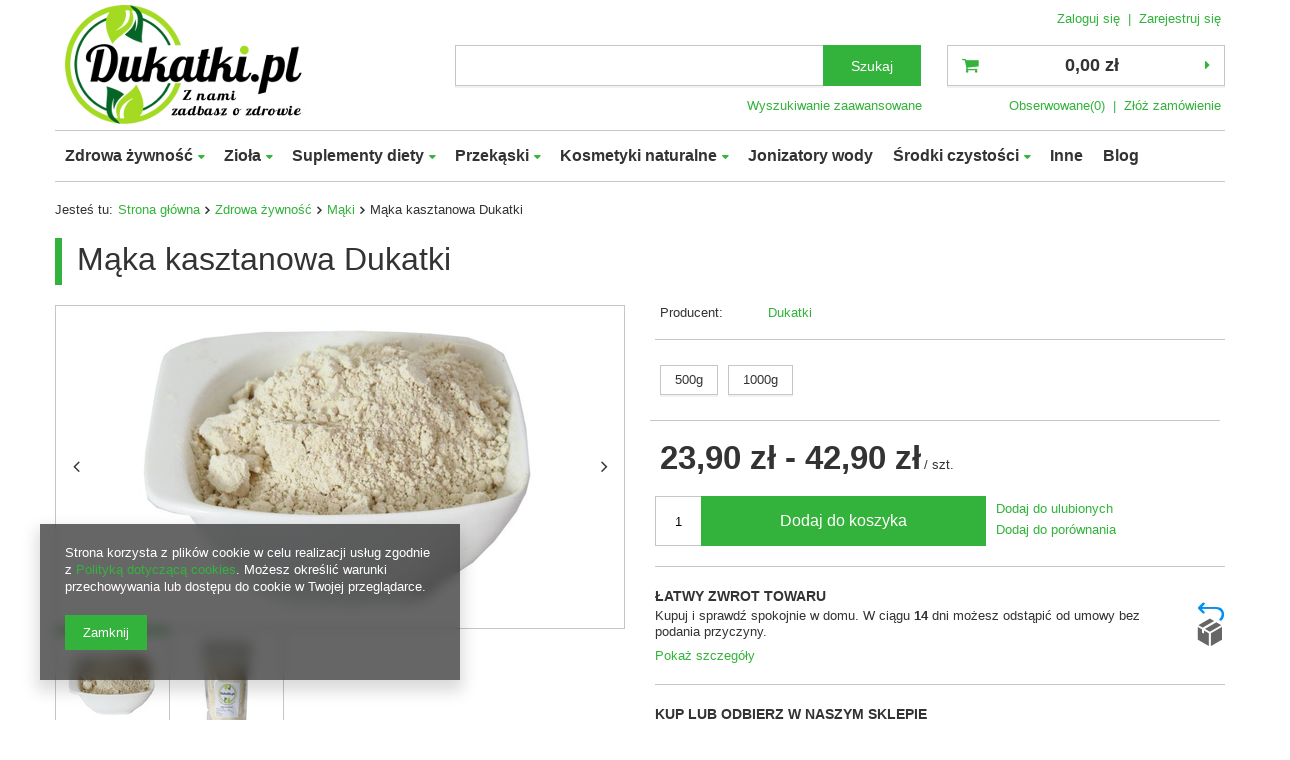

--- FILE ---
content_type: text/html; charset=utf-8
request_url: https://dukatki.pl/product-pol-607-Maka-kasztanowa-Dukatki.html
body_size: 15370
content:
<!DOCTYPE html>
<html lang="pl" ><head><meta name='viewport' content='user-scalable=no, initial-scale = 1.0, maximum-scale = 1.0, width=device-width'/> <meta http-equiv="Content-Type" content="text/html; charset=utf-8"><title>Mąka kasztanowa Dukatki  | Zdrowa żywność \ Mąki | Dukatki.pl</title><meta name="keywords" content=""><meta name="description" content="Mąka kasztanowa Dukatki  | Zdrowa żywność \ Mąki | Dukatki.pl"><link rel="icon" href="/gfx/pol/favicon.ico"><meta name="theme-color" content="#0090f6"><meta name="msapplication-navbutton-color" content="#0090f6"><meta name="apple-mobile-web-app-status-bar-style" content="#0090f6"><link rel="stylesheet" type="text/css" href="/gfx/pol/style.css.gzip?r=1559822755"><meta name="robots" content="index,follow"><meta name="rating" content="general"><meta name="Author" content="Dukatki.pl na bazie IdoSell (www.idosell.com/shop).">
<!-- Begin LoginOptions html -->

<style>
#client_new_social .service_item[data-name="service_Apple"]:before, 
#cookie_login_social_more .service_item[data-name="service_Apple"]:before,
.oscop_contact .oscop_login__service[data-service="Apple"]:before {
    display: block;
    height: 2.6rem;
    content: url('/gfx/standards/apple.svg?r=1743165583');
}
.oscop_contact .oscop_login__service[data-service="Apple"]:before {
    height: auto;
    transform: scale(0.8);
}
#client_new_social .service_item[data-name="service_Apple"]:has(img.service_icon):before,
#cookie_login_social_more .service_item[data-name="service_Apple"]:has(img.service_icon):before,
.oscop_contact .oscop_login__service[data-service="Apple"]:has(img.service_icon):before {
    display: none;
}
</style>

<!-- End LoginOptions html -->

<!-- Open Graph -->
<meta property="og:type" content="website"><meta property="og:url" content="https://dukatki.pl/product-pol-607-Maka-kasztanowa-Dukatki.html
"><meta property="og:title" content="Mąka kasztanowa Dukatki"><meta property="og:site_name" content="Dukatki.pl"><meta property="og:locale" content="pl_PL"><meta property="og:image" content="https://dukatki.pl/hpeciai/08ef4c0892e1991679f68552cbb834d6/pol_pl_Maka-kasztanowa-Dukatki-607_2.jpg"><meta property="og:image:width" content="450"><meta property="og:image:height" content="322"><link rel="manifest" href="https://dukatki.pl/data/include/pwa/1/manifest.json?t=3"><meta name="apple-mobile-web-app-capable" content="yes"><meta name="apple-mobile-web-app-status-bar-style" content="black"><meta name="apple-mobile-web-app-title" content="dukatki.pl"><link rel="apple-touch-icon" href="/data/include/pwa/1/icon-128.png"><link rel="apple-touch-startup-image" href="/data/include/pwa/1/logo-512.png" /><meta name="msapplication-TileImage" content="/data/include/pwa/1/icon-144.png"><meta name="msapplication-TileColor" content="#2F3BA2"><meta name="msapplication-starturl" content="/"><script type="application/javascript">var _adblock = true;</script><script async src="/data/include/advertising.js"></script><script type="application/javascript">var statusPWA = {
                online: {
                    txt: "Połączono z internetem",
                    bg: "#5fa341"
                },
                offline: {
                    txt: "Brak połączenia z internetem",
                    bg: "#eb5467"
                }
            }</script><script async type="application/javascript" src="/ajax/js/pwa_online_bar.js?v=1&r=6"></script><script >
window.dataLayer = window.dataLayer || [];
window.gtag = function gtag() {
dataLayer.push(arguments);
}
gtag('consent', 'default', {
'ad_storage': 'denied',
'analytics_storage': 'denied',
'ad_personalization': 'denied',
'ad_user_data': 'denied',
'wait_for_update': 500
});

gtag('set', 'ads_data_redaction', true);
</script><script  class='google_consent_mode_update'>
gtag('consent', 'update', {
'ad_storage': 'granted',
'analytics_storage': 'granted',
'ad_personalization': 'granted',
'ad_user_data': 'granted'
});
</script>
<!-- End Open Graph -->

<link rel="canonical" href="https://dukatki.pl/product-pol-607-Maka-kasztanowa-Dukatki.html" />

                <!-- Global site tag (gtag.js) -->
                <script  async src="https://www.googletagmanager.com/gtag/js?id=AW-627745993"></script>
                <script >
                    window.dataLayer = window.dataLayer || [];
                    window.gtag = function gtag(){dataLayer.push(arguments);}
                    gtag('js', new Date());
                    
                    gtag('config', 'AW-627745993', {"allow_enhanced_conversions":true});

                </script>
                <link rel="stylesheet" type="text/css" href="/data/designs/10000_5/gfx/pol/custom.css.gzip?r=1588267680">                <script>
                if (window.ApplePaySession && window.ApplePaySession.canMakePayments()) {
                    var applePayAvailabilityExpires = new Date();
                    applePayAvailabilityExpires.setTime(applePayAvailabilityExpires.getTime() + 2592000000); //30 days
                    document.cookie = 'applePayAvailability=yes; expires=' + applePayAvailabilityExpires.toUTCString() + '; path=/;secure;'
                    var scriptAppleJs = document.createElement('script');
                    scriptAppleJs.src = "/ajax/js/apple.js?v=3";
                    if (document.readyState === "interactive" || document.readyState === "complete") {
                          document.body.append(scriptAppleJs);
                    } else {
                        document.addEventListener("DOMContentLoaded", () => {
                            document.body.append(scriptAppleJs);
                        });  
                    }
                } else {
                    document.cookie = 'applePayAvailability=no; path=/;secure;'
                }
                </script>
                <script>let paypalDate = new Date();
                    paypalDate.setTime(paypalDate.getTime() + 86400000);
                    document.cookie = 'payPalAvailability_PLN=-1; expires=' + paypalDate.getTime() + '; path=/; secure';
                </script><script type="text/javascript">
                        var app_shop = {
                            urls: {
                                prefix: 'data="/gfx/'.replace('data="', '') + 'pol/'
                            },
                            vars: {},
                            txt: {},
                            fn: {},
                            fnrun: {},
                            files: []
                        };
                    </script><script type="text/javascript" src="/gfx/pol/shop.js.gzip?r=1559822755"></script><script type="text/javascript" src="/gfx/pol/projector_details.js.gzip?r=1559822755"></script><script type="text/javascript" src="/gfx/pol/projector_bundle_zone.js.gzip?r=1559822755"></script><script type="text/javascript" src="/gfx/pol/projector_video.js.gzip?r=1559822755"></script><script type="text/javascript" src="/gfx/pol/projector_photos.js.gzip?r=1559822755"></script></head><body><div id="container" class="projector_page container"><header class="clearfix row mx-0 flex-nowrap flex-md-wrap"><script type="text/javascript" class="ajaxLoad">
                app_shop.vars.vat_registered = "true";
                app_shop.vars.currency_format = "###,##0.00";
                
                    app_shop.vars.currency_before_value = false;
                
                    app_shop.vars.currency_space = true;
                
                app_shop.vars.symbol = "zł";
                app_shop.vars.id= "PLN";
                app_shop.vars.baseurl = "http://dukatki.pl/";
                app_shop.vars.sslurl= "https://dukatki.pl/";
                app_shop.vars.curr_url= "%2Fproduct-pol-607-Maka-kasztanowa-Dukatki.html";
                

                var currency_decimal_separator = ',';
                var currency_grouping_separator = ' ';

                
                    app_shop.vars.blacklist_extension = ["exe","com","swf","js","php"];
                
                    app_shop.vars.blacklist_mime = ["application/javascript","application/octet-stream","message/http","text/javascript","application/x-deb","application/x-javascript","application/x-shockwave-flash","application/x-msdownload"];
                
                    app_shop.urls.contact = "/contact-pol.html";
                </script><div id="viewType" style="display:none"></div><div id="menu_settings" class=" px-0"><div class="menu_settings_bar "><div id="menu_additional"><a href="https://dukatki.pl/login.php" title="">Zaloguj się
                                </a>
                                |
                                <a href="https://dukatki.pl/client-new.php?register" title="">Zarejestruj się
                                </a></div></div></div><div id="logo" class="col-md-4 d-flex align-items-center"><a href="/" target="_self"><img src="/data/gfx/mask/pol/logo_1_big.png" alt="Dukatki.pl" width="243" height="120"></a></div><form action="https://dukatki.pl/search.php" method="get" id="menu_search" class="col-md-5 px-md-3"><label class="d-md-none"><i class="icon-search"></i></label><div><div class="form-group"><input id="menu_search_text" type="text" name="text" class="catcomplete" placeholder="Wpisz szukaną frazę"></div><button type="submit" class="btn">
		                Szukaj
		            </button><a href="https://dukatki.pl/searching.php" title=""><span class="d-none d-md-block">Wyszukiwanie zaawansowane</span><i class="icon-remove d-md-none"></i></a></div></form><div id="menu_basket" class="col-md-3"><a href="https://dukatki.pl/basketedit.php?mode=1"><strong>0,00 zł</strong></a><div class="d-none d-md-block"><a class="wishes_link link" href="https://dukatki.pl/basketedit.php?mode=2" rel="nofollow" title=""><span>Obserwowane(0)</span></a><span> | </span><a class="basket_link link" href="https://dukatki.pl/basketedit.php?mode=1" rel="nofollow" title="Twój koszyk jest pusty, najpierw dodaj do niego towary z naszej oferty.">
                        Złóż zamówienie
                    </a></div><script>
                        app_shop.vars.cache_html = true;
                    </script></div><nav id="menu_categories" class="col-md-12 px-0"><button type="button" class="navbar-toggler"><i class="icon-reorder"></i></button><div class="navbar-collapse" id="menu_navbar"><ul class="navbar-nav"><li class="nav-item"><a  href="/pol_m_Zdrowa-zywnosc-161.html" target="_self" title="Zdrowa żywność" class="nav-link active" >Zdrowa żywność</a><ul class="navbar-subnav"><li class="nav-item"><a class="nav-link active" href="/pol_m_Zdrowa-zywnosc_Maki-100.html" target="_self">Mąki</a></li><li class="nav-item"><a class="nav-link" href="/pol_m_Zdrowa-zywnosc_Oleje-naturalne-101.html" target="_self">Oleje naturalne</a><ul class="navbar-subsubnav"><li class="nav-item"><a class="nav-link" href="/pol_m_Zdrowa-zywnosc_Oleje-naturalne_Oleje-spozywcze-162.html" target="_self">Oleje spożywcze</a></li><li class="nav-item"><a class="nav-link" href="/pol_m_Zdrowa-zywnosc_Oleje-naturalne_Oleje-kosmetyczne-163.html" target="_self">Oleje kosmetyczne</a></li><li class="nav-item"><a class="nav-link" href="/pol_m_Zdrowa-zywnosc_Oleje-naturalne_Oleje-do-smazenia-164.html" target="_self">Oleje do smażenia</a></li><li class="nav-item"><a class="nav-link" href="/pol_m_Zdrowa-zywnosc_Oleje-naturalne_Oleje-zimnotloczone-165.html" target="_self">Oleje zimnotłoczone</a></li><li class="nav-item"><a class="nav-link" href="/pol_m_Zdrowa-zywnosc_Oleje-naturalne_Oleje-w-kapsulkach-190.html" target="_self">Oleje w kapsułkach</a></li></ul></li><li class="nav-item"><a class="nav-link" href="/pol_m_Zdrowa-zywnosc_Przyprawy-135.html" target="_self">Przyprawy</a></li><li class="nav-item"><a class="nav-link" href="/pol_m_Zdrowa-zywnosc_Cukry-i-syropy-131.html" target="_self">Cukry i syropy</a></li><li class="nav-item"><a class="nav-link" href="/pol_m_Zdrowa-zywnosc_Bakalie-152.html" target="_self">Bakalie</a></li><li class="nav-item"><a class="nav-link" href="/pol_m_Zdrowa-zywnosc_Kasze-i-ryze-153.html" target="_self">Kasze i ryże</a></li><li class="nav-item"><a class="nav-link" href="/pol_m_Zdrowa-zywnosc_Ziarna-i-nasiona-154.html" target="_self">Ziarna i nasiona</a></li><li class="nav-item"><a class="nav-link" href="/pol_m_Zdrowa-zywnosc_Platki-155.html" target="_self">Płatki</a></li><li class="nav-item"><a class="nav-link" href="/pol_m_Zdrowa-zywnosc_Pasty-167.html" target="_self">Pasty</a></li><li class="nav-item"><a class="nav-link" href="/pol_m_Zdrowa-zywnosc_Substancje-zelujace-168.html" target="_self">Substancje żelujące</a></li><li class="nav-item"><a class="nav-link" href="/pol_m_Zdrowa-zywnosc_Miody-160.html" target="_self">Miody</a><ul class="navbar-subsubnav"><li class="nav-item"><a class="nav-link" href="/pol_m_Zdrowa-zywnosc_Miody_Miody-tradycyjne-176.html" target="_self">Miody tradycyjne</a></li><li class="nav-item"><a class="nav-link" href="/pol_m_Zdrowa-zywnosc_Miody_Produkty-pszczele-177.html" target="_self">Produkty pszczele</a></li></ul></li></ul></li><li class="nav-item"><a  href="/pol_m_Ziola-156.html" target="_self" title="Zioła" class="nav-link" >Zioła</a><ul class="navbar-subnav"><li class="nav-item"><a class="nav-link" href="/pol_m_Ziola_Herbaty-169.html" target="_self">Herbaty</a></li><li class="nav-item"><a class="nav-link" href="/pol_m_Ziola_Korzen-170.html" target="_self">Korzeń</a></li><li class="nav-item"><a class="nav-link" href="/pol_m_Ziola_Lisc-171.html" target="_self">Liść</a></li><li class="nav-item"><a class="nav-link" href="/pol_m_Ziola_Kwiat-172.html" target="_self">Kwiat</a></li><li class="nav-item"><a class="nav-link" href="/pol_m_Ziola_Owoc-192.html" target="_self">Owoc</a></li></ul></li><li class="nav-item"><a  href="/pol_m_Suplementy-diety-157.html" target="_self" title="Suplementy diety" class="nav-link" >Suplementy diety</a><ul class="navbar-subnav"><li class="nav-item"><a class="nav-link" href="/pol_m_Suplementy-diety_Algi-173.html" target="_self">Algi</a></li><li class="nav-item"><a class="nav-link" href="/pol_m_Suplementy-diety_Witaminy-174.html" target="_self">Witaminy</a></li><li class="nav-item"><a class="nav-link" href="/pol_m_Suplementy-diety_Superfoods-175.html" target="_self">Superfoods</a></li></ul></li><li class="nav-item"><a  href="/pol_m_Przekaski-178.html" target="_self" title="Przekąski" class="nav-link" >Przekąski</a><ul class="navbar-subnav"><li class="nav-item"><a class="nav-link" href="/pol_m_Przekaski_Slodkie-179.html" target="_self">Słodkie</a></li><li class="nav-item"><a class="nav-link" href="/pol_m_Przekaski_Slone-180.html" target="_self">Słone</a></li><li class="nav-item"><a class="nav-link" href="/pol_m_Przekaski_W-czekoladzie-182.html" target="_self">W czekoladzie</a></li></ul></li><li class="nav-item"><a  href="/pol_m_Kosmetyki-naturalne-183.html" target="_self" title="Kosmetyki naturalne" class="nav-link" >Kosmetyki naturalne</a><ul class="navbar-subnav"><li class="nav-item"><a class="nav-link" href="/pol_m_Kosmetyki-naturalne_Olejki-eteryczne-184.html" target="_self">Olejki eteryczne</a></li><li class="nav-item"><a class="nav-link" href="/pol_m_Kosmetyki-naturalne_Kosmetyki-do-ciala-185.html" target="_self">Kosmetyki do ciała</a></li><li class="nav-item"><a class="nav-link" href="/pol_m_Kosmetyki-naturalne_Kosmetyki-do-twarzy-186.html" target="_self">Kosmetyki do twarzy</a></li><li class="nav-item"><a class="nav-link" href="/pol_m_Kosmetyki-naturalne_Maseczki-187.html" target="_self">Maseczki</a></li><li class="nav-item"><a class="nav-link" href="/pol_m_Kosmetyki-naturalne_Kosmetyki-do-kapieli-188.html" target="_self">Kosmetyki do kąpieli</a></li><li class="nav-item"><a class="nav-link" href="/pol_m_Kosmetyki-naturalne_Mydla-naturalne-189.html" target="_self">Mydła naturalne</a></li></ul></li><li class="nav-item"><a  href="/pol_m_Jonizatory-wody-158.html" target="_self" title="Jonizatory wody" class="nav-link" >Jonizatory wody</a></li><li class="nav-item"><a  href="/pol_m_Srodki-czystosci-194.html" target="_self" title="Środki czystości" class="nav-link" >Środki czystości</a><ul class="navbar-subnav"><li class="nav-item"><a class="nav-link" href="/pol_m_Srodki-czystosci_Pranie-195.html" target="_self">Pranie</a></li><li class="nav-item"><a class="nav-link" href="/pol_m_Srodki-czystosci_Sprzatanie-196.html" target="_self">Sprzątanie</a></li><li class="nav-item"><a class="nav-link" href="/pol_m_Srodki-czystosci_Inne-197.html" target="_self">Inne</a></li><li class="nav-item"><a class="nav-link" href="/pol_m_Srodki-czystosci_Ekologiczne-srodki-czystosci-198.html" target="_self">Ekologiczne środki czystości</a></li></ul></li><li class="nav-item"><a  href="/pol_m_Inne-159.html" target="_self" title="Inne" class="nav-link" >Inne</a></li><li class="nav-item"><a  href="https://dukatki.pl/blog-pol.phtml" target="_blank" title="Blog" class="nav-link" >Blog</a></li></ul></div></nav><div class="breadcrumbs col-md-12"><div class="back_button"><button id="back_button"><i class="icon-angle-left"></i> Wstecz</button></div><div class="list_wrapper"><ol><li><span>Jesteś tu:  </span></li><li class="bc-main"><span><a href="/">Strona główna</a></span></li><li class="category bc-item-1"><a class="category" href="/pol_m_Zdrowa-zywnosc-161.html">Zdrowa żywność</a></li><li class="category bc-active bc-item-2"><a class="category" href="/pol_m_Zdrowa-zywnosc_Maki-100.html">Mąki</a></li><li class="bc-active bc-product-name"><span>Mąka kasztanowa Dukatki</span></li></ol></div></div></header><div id="layout" class="row clearfix"><aside class="col-3"><div class="setMobileGrid" data-item="#menu_navbar"></div><div class="setMobileGrid" data-item="#menu_blog"></div><div class="login_menu_block d-lg-none" id="login_menu_block"><a class="sign_in_link" href="/login.php" title=""><i class="icon-user"></i><span>Zaloguj się</span></a><a class="registration_link" href="/client-new.php?register" title=""><i class="icon-lock"></i>  Zarejestruj się
                            
                        </a><a class="order_status_link" href="/order-open.php" title=""><i class="icon-globe"></i><span>Sprawdź status zamówienia</span></a></div><div class="setMobileGrid" data-item="#menu_contact"></div><div class="setMobileGrid" data-item="#menu_settings"></div></aside><div id="content" class="col-12"><div id="menu_compare_product" style="display:none"><div class="big_label">Dodane do porównania</div><div class="compare_product_sub align_row" data-align="img#css"></div><div class="compare_buttons"><a class="btn-small" id="comparers_remove_btn" href="https://dukatki.pl/settings.php?comparers=remove&amp;product=###" title="">
                            Usuń produkty
                        </a><a class="btn-small" href="https://dukatki.pl/product-compare.php" title="" target="_blank"><span>Porównaj produkty</span><span class="d-sm-none">(0)</span></a></div><script>
                            app_shop.run(function(){ menu_compare_cache(); }, 'all');
                        </script></div><script class="ajaxLoad">
                cena_raty = 42.90;
                
                    var  client_login = 'false'
                    
                var  client_points = '';
                var  points_used = '';
                var  shop_currency = 'zł';
                var product_data = {
                "product_id": '607',
                
                "currency":"zł",
                "product_type":"product_item",
                "unit":"szt.",
                "unit_plural":"szt.",
                
                "unit_sellby":"1",
                "unit_precision":"0",
                
                "base_price":{
                
                    "maxprice":"42.90",
                
                    "maxprice_formatted":"42,90 zł",
                
                    "maxprice_net":"40.86",
                
                    "maxprice_net_formatted":"40,86 zł",
                
                    "minprice":"23.90",
                
                    "minprice_formatted":"23,90 zł",
                
                    "minprice_net":"22.76",
                
                    "minprice_net_formatted":"22,76 zł",
                
                    "size_max_maxprice_net":"0.00",
                
                    "size_min_maxprice_net":"0.00",
                
                    "size_max_maxprice_net_formatted":"0,00 zł",
                
                    "size_min_maxprice_net_formatted":"0,00 zł",
                
                    "size_max_maxprice":"0.00",
                
                    "size_min_maxprice":"0.00",
                
                    "size_max_maxprice_formatted":"0,00 zł",
                
                    "size_min_maxprice_formatted":"0,00 zł",
                
                    "price_unit_sellby":"42.90",
                
                    "value":"42.90",
                    "price_formatted":"42,90 zł",
                    "price_net":"40.86",
                    "price_net_formatted":"40,86 zł",
                    "vat":"5",
                    "worth":"42.90",
                    "worth_net":"40.86",
                    "worth_formatted":"42,90 zł",
                    "worth_net_formatted":"40,86 zł",
                    "basket_enable":"y",
                    "special_offer":"false",
                    "rebate_code_active":"n",
                    "priceformula_error":"false"
                },
                
                "order_quantity_range":{
                
                }

                
                
                }
                var  trust_level = '0';
            </script><form id="projector_form" action="https://dukatki.pl/basketchange.php" method="post" data-product_id="607" class="
                     row 
                    "><input id="projector_product_hidden" type="hidden" name="product" value="607"><input id="projector_size_hidden" type="hidden" name="size" autocomplete="off"><input id="projector_mode_hidden" type="hidden" name="mode" value="1"><div class="projector_navigation pb-3"><div class="label_icons"></div><h1>Mąka kasztanowa Dukatki</h1></div><div id="projector_photos" class="photos col-12 col-sm-6 pb-4"><ul id="projector_slider"><li><a class="projector_medium_image" data-imagelightbox="f" href="/hpeciai/08ef4c0892e1991679f68552cbb834d6/pol_pl_Maka-kasztanowa-Dukatki-607_2.jpg"><img class="photo slick-loading" alt="Mąka kasztanowa Dukatki" data-lazy="https://dukatki.pl//hpeciai/a75e91deac97113a87eb843a8202be4f/pol_pm_Maka-kasztanowa-Dukatki-607_2.jpg"></a></li><li><a class="projector_medium_image" data-imagelightbox="f" href="/hpeciai/17bd8aef23975d64ac87ab0caddb94b3/pol_pl_Maka-kasztanowa-Dukatki-607_1.jpg"><img class="photo slick-loading" alt="Mąka kasztanowa Dukatki" data-lazy="https://dukatki.pl//hpeciai/55080618e744cbb89714cd00ea0ed3ad/pol_pm_Maka-kasztanowa-Dukatki-607_1.jpg"></a></li></ul><div id="projector_pager" class="enclosures align_row" data-align="img#css"><a href="" data-slick-index="0"><img alt="" src="/hpeciai/2cf2755a3d647c44721f430fe518cea2/pol_ps_Maka-kasztanowa-Dukatki-607_2.jpg"></a><a href="" data-slick-index="1"><img alt="" src="/hpeciai/78d9ec126e2bfb50142dd1398d190d06/pol_ps_Maka-kasztanowa-Dukatki-607_1.jpg"></a></div></div><div id="projector_details" class="product_info col-12 col-sm-6"><div class="product_info_top"><div class="producer item_info"><span>Producent: </span><a class="brand" title="Kliknij, by zobaczyć wszystkie produkty tego producenta" href="/firm-pol-1142347122-Dukatki.html">Dukatki</a></div></div><div class="product_section sizes row mx-n2" id="projector_sizes_cont"><div class="col-3 p-2"><a class="select_button" href="/product-pol-607-Maka-kasztanowa-Dukatki.html?selected_size=25" data-type="25">500g</a></div><div class="col-3 p-2"><a class="select_button" href="/product-pol-607-Maka-kasztanowa-Dukatki.html?selected_size=30" data-type="30">1000g</a></div></div><div class="projector_product_status_wrapper" style="display:none"><div id="projector_status_description_wrapper" style="display:none"><label>
                                Dostępność:
                            </label><div><img id="projector_status_gfx" class="projector_status_gfx" alt="status_icon" src="/data/lang/pol/available_graph/graph_1_7.png"><span class="projector_amount" id="projector_amount"><strong>%d </strong></span><span class="projector_status_description" id="projector_status_description">Produkt na zamówienie</span></div></div><div id="projector_shipping_info" style="display:none"><label>
                                            Możemy wysłać już
                                        </label><div><span class="projector_delivery_days" id="projector_delivery_days">
                                                                w poniedziałek 
                                                            </span></div><a class="shipping_info" href="#shipping_info" title="Sprawdź czasy i koszty wysyłki">
                                    Sprawdź czasy i koszty wysyłki
                                </a></div></div><div id="projector_prices_wrapper"><div class="product_section" id="projector_price_srp_wrapper" style="display:none;"><label class="projector_label">Cena katalogowa:</label><div><span class="projector_price_srp" id="projector_price_srp"></span></div></div><div class="product_section" id="projector_price_value_wrapper"><label class="projector_label">
                                        Nasza cena:
                                    </label><div class="projector_price_subwrapper"><div id="projector_price_maxprice_wrapper" style="display:none;"><del class="projector_price_maxprice" id="projector_price_maxprice"></del></div><strong class="projector_price_value" id="projector_price_value">23,90 zł
                                                    -
                                                    42,90 zł</strong><div class="price_gross_info"><small class="projector_price_unit_sep">
                                                 / 
                                            </small><small class="projector_price_unit_sellby" id="projector_price_unit_sellby" style="display:none">1</small><small class="projector_price_unit" id="projector_price_unit">szt.</small><span></span></div><span class="projector_price_yousave" id="projector_price_yousave" style="display:none;"></span></div></div></div><div class="product_section tell_availability" id="projector_tell_availability" style="display:none"><label>
                            Powiadomienie:
                        </label><div class="product_section_sub"><div class="form-group"><div class="input-group has-feedback has-required"><div class="input-group-addon"><i class="icon-envelope-alt"></i></div><input type="text" class="form-control validate" name="email" data-validation-url="/ajax/client-new.php?validAjax=true" data-validation="client_email" required="required" disabled placeholder="Twój adres e-mail"><span class="form-control-feedback"></span></div></div><div class="checkbox" style="display:none;" id="sms_active_checkbox"><label><input type="checkbox">Chcę dodatkowo otrzymać wiadomość SMS z powiadomieniem 
                                </label></div><div class="form-group" style="display:none;" id="sms_active_group"><div class="input-group has-feedback has-required"><div class="input-group-addon"><i class="icon-phone"></i></div><input type="text" class="form-control validate" name="phone" data-validation-url="/ajax/client-new.php?validAjax=true" data-validation="client_phone" required="required" disabled placeholder="Twój numer telefonu"><span class="form-control-feedback"></span></div></div><p class="form-privacy-info">Dane są przetwarzane zgodnie z <a href="/pol-privacy-and-cookie-notice.html">polityką prywatności</a>. Przesyłając je, akceptujesz jej postanowienia. </p><div class="form-group"><button type="submit" class="btn-large">
                                    Powiadom o dostępności
                                </button></div><div class="form-group"><p> Powyższe dane nie są używane do przesyłania newsletterów lub innych reklam. Włączając powiadomienie zgadzasz się jedynie na wysłanie jednorazowo informacji o ponownej dostępności tego towaru. </p></div></div></div><div id="projector_buy_section" class="product_section"><label class="projector_label">
                                    Ilość: 
                                </label><div class="projector_buttons" id="projector_buttons"><div class="projector_number" id="projector_number_cont"><button id="projector_number_down" class="projector_number_down" type="button"><i class="icon-minus"></i></button><input class="projector_number" name="number" id="projector_number" value="1"><button id="projector_number_up" class="projector_number_up" type="button"><i class="icon-plus"></i></button></div><button class="btn-large projector_butttons_buy" id="projector_button_basket" type="submit" title="Dodaj produkt do koszyka">
                                        Dodaj do koszyka
                                    </button><a href="#add_favorite" class="projector_buttons_obs" id="projector_button_observe" title="Dodaj do ulubionych">
                                Dodaj do ulubionych
                            </a><a class="projector_prodstock_compare" href="https://dukatki.pl/settings.php?comparers=add&amp;product=607" title="Dodaj do porównania">
                                    Dodaj do porównania
                                </a></div></div><div id="projector_points_wrapper" class="points_price_section" style="display:none;"><div class="product_points_wrapper"></div><div class="product_points_buy" style="display:none;"><div><button id="projector_button_points_basket" type="submit" name="forpoints" value="1" class="btn">
                                        Kup za punkty
                                    </button></div></div></div></div></form><div id="projector_rebatenumber_tip_copy" style="display:none;"><img class="projector_rebatenumber_tip" src="/gfx/pol/help_tip.png?r=1559822755" alt="tip"></div><div id="alert_cover" class="projector_alert_55916" style="display:none" onclick="Alertek.hide_alert();"></div><script class="ajaxLoad">
                app_shop.vars.contact_link = "/contact-pol.html";
            </script><script class="ajaxLoad">
                var bundle_title =   "Cena towarów poza zestawem";
            </script><div id="n67367" class="clearfix"><div id="n67367_returns" class="n67367_returns"><h3 data-mobile-class="big_label">Łatwy zwrot towaru </h3><div class="n67367_returns_txt">
                                Kupuj i sprawdź spokojnie w domu. W ciągu 
                                <b>14</b>
                                 dni możesz odstąpić od umowy bez podania przyczyny.
                            </div><a class="n67367_more" href="/Darmowe-zwroty-Poczta-Polska-cabout-pol-15.html" title="Pokaż szczegóły" data-less="Ukryj szczegóły">
                                Pokaż szczegóły
                            </a><div class="n67367_returns_moretext"><div class="n67367_texts n67367_text1"><strong><b>14</b> dni na odstąpienie od umowy</strong><div>
                                        Najważniejsza jest Twoja satysfakcja z zakupów. Zamówione u nas produkty możesz zwrócić w ciągu
                                        <b>14</b><b> dni bez podania przyczyny</b>.
                                    </div></div><div class="n67367_texts n67367_text2"><strong><span>Bez stresu </span>i obaw</strong><div>Dbamy o Twoją wygodę, dlatego w naszym sklepie dokonasz zwrotu na korzystnych warunkach.</div></div><div class="n67367_texts n67367_text3 n67367_text3_client"><strong><span>Prosty kreator </span>zwrotów</strong><div>Wszystkie zwroty w naszym sklepie obsługiwane są przez <b>prosty kreator zwrotów</b>, który daje możliwość odesłania do nas paczki zwrotnej.</div></div><div class="clear"></div></div></div><div id="n67367_stocks" class="n67367_stocks"><h3 data-mobile-class="big_label">KUP LUB ODBIERZ W NASZYM SKLEPIE</h3><div class="n67367_stocks_txt">
                                Możesz sprawdzić czy towar dostępny jest w sklepie od ręki lub zamówić go przez Internet i odebrać w sklepie.
                            </div><a href="/product-stocks.php?product=607" title="Sprawdź dostępność">
                                Sprawdź dostępność
                            </a></div></div><div class="projector_longdescription cm" id="component_projector_longdescription_not"><h2>Mąka kasztanowa Dukatki</h2>
<p><br /><strong>Opis produktu</strong><br />Mąka kasztanowa jest efektem zmielenia owoców kasztana jadalnego (Castanea sativa Mill.). To drzewo z rodziny bukowatych występuje jednak w rejonach o cieplejszym klimacie (w Polsce spotyka się go jedynie na Pomorzu Zachodnim i Dolnym Śląsku). Nie należy go mylić z popularnym u nas kasztanowcem, którego owoce są niejadalne!</p>
<p>Mąkę kasztanową najczęściej porównuje się z mąką pszenną, ponieważ spośród mąk “nie-zbożowych” ma do niej najbardziej zbliżoną teksturę, a co za tym idzie ciasta z niej tworzone są bardzo plastyczne. Na tym podobieństwa się kończą. Mąka kasztanowa jest bezglutenowa, ma także dużo większą i bardziej zróżnicowaną wartość odżywczą niż mąka pszenna. Jest również od niej cięższa, a jej smak jest słodki i orzechowy. Co znajdziemy w mące z kasztanów?<br />
- białka i tłuszcze, z których większość to jedno- i wielonienasycone kwasy tłuszczowe,<br />
- błonnik znany z zapobiegania zaparciom i zmniejszania ilości cholesterolu we krwi,<br />
- sporo witaminy C i innych antyoksydantów,<br />
- wachlarz witamin z grupy B (B1, B2, B3 i B6 oraz kwasu foliowego),<br />
- jest źródłem minerałów (m. in. wapnia, żelaza, cynku, fosforu, potasu, magnezu).<br />
Włączenie do diety mąki z kasztanów korzystnie wpływa na kondycję kości, prawidłowe ciśnienie krwi, profilaktykę nowotworową, odporność, mikroflorę jelitową oraz ogólną kondycję układu pokarmowego.</p>
<p>Pamiętać jednak należy, że mąka ta jako cięższa, bardziej tłusta i proteinowa, rzadko jest używana “solo” do wypieków. Zdecydowanie częściej trzeba ją mieszać z innymi mąkami tak, aby tej z kasztanów było 30-50%.</p>
<p><strong>Skład</strong><br />100% mąka z owoców kasztana jadalnego</p>
<p><strong>Zastosowanie</strong><br />Przy użyciu mąki kasztanowej świetnie udają się zarówno słodkie jak i wytrawne potrawy. Z dodatkiem tej mąki można upiec nie tylko ciasta, placki, muffiny czy ciasteczka, ale również przygotować naleśniki, racuchy czy gofry, a nawet nawet chleb i pierogi. Świetnie sprawdzi się w wytrawnej tarcie czy nada egzotyki sosom do mięs.</p>
<p><strong>Kraj pochodzenia</strong><br />Włochy</p>
<p><strong>Opakowanie</strong><br />
Sprzedawany towar jest pakowany w torebki Doypack z zapięciem strunowym, które dodatkowo są zgrzewane w celu utrzymania świeżości (kolorystyka opakowania może się różnić w zależności od dostawy). </p>
<p><strong>Warunki przechowywania</strong><br />Przechowywać w czystym, suchym, chłodnym miejscu, w temperaturze do 20°C i wilgotności względnej powietrza nie przekraczającej 75% w szczelnie zamkniętym opakowaniu. </p>
<p><strong>Informacja o alergenach</strong><br />W zakładzie występują następujące alergeny: orzechy, migdały, sezam, soja, produkty zawierające gluten i dwutlenek siarki. Pomimo dołożenia wszelkich starań nie można w 100% wykluczyć wystąpienia tych surowców.</p>
<p><strong>Wartość odżywcza produktu w 100g / w porcji 50g / % RWS* w 50g</strong><br />Wartość energetyczna - 1644 kJ/392 kcal /822 kJ/196 kcal / 10%<br />Tłuszcz - 3,9g / 1,95g / 3%<br />w tym kwasy tłuszczowe nasycone - 0,7g / 1,95g / 3%<br />Węglowodany - 78,4g / 39,2g/ 15%<br />w tym cukry - 0g / 0g / 0%<br />Białko - 7,2g / 3,6g / 7%<br />Błonnik - 7g / 3,5g / - <br/ >Sól** - 0g / 0,0g / 0%</p>
<p>Możliwe naturalne odchylenia.</p>
<p>*RWS – Referencyjne Wartości Spożycia przeciętnej osoby dorosłej (8400 kJ/2000 kcal).<br />
**Zawartość soli wynika wyłącznie z obecności naturalnej.</p>
</div><div class="component_projector_askforproduct" id="component_projector_askforproduct_not"><a id="askforproduct" href="#askforproduct_close"></a><form action="/settings.php" class="projector_askforproduct" method="post" novalidate="novalidate"><div class="big_label">
                        Zapytaj o produkt
                    </div><div class="projector_askforproduct_sub"><h3 class="projector_askforproduct_desc">
                            Jeżeli powyższy opis jest dla Ciebie niewystarczający, prześlij nam swoje pytanie odnośnie tego produktu. Postaramy się odpowiedzieć tak szybko jak tylko będzie to możliwe.
                        </h3><input type="hidden" name="question_product_id" value="607"><input type="hidden" name="question_action" value="add"><div class="row flex-column align-items-center"><div class="form-group col-12 col-sm-7"><div class="has-feedback has-required"><input id="askforproduct_email" type="email" class="form-control validate" name="question_email" value="" required="required"><label for="askforproduct_email" class="control-label">
                                        E-mail
                                    </label><span class="form-control-feedback"></span></div></div><div class="form-group col-12 col-sm-7"><div class="has-feedback has-required"><textarea id="askforproduct_question" rows="6" cols="52" class="form-control validate" name="product_question" minlength="3" required="required"></textarea><label for="askforproduct_question" class="control-label">
                                        Pytanie
                                    </label><span class="form-control-feedback"></span></div></div></div><p class="form-privacy-info">Dane są przetwarzane zgodnie z <a href="/pol-privacy-and-cookie-notice.html">polityką prywatności</a>. Przesyłając je, akceptujesz jej postanowienia. </p><div class="projector_askforproduct_submit"><div><button id="submit_question_form" type="submit" class="btn">
                                    Wyślij
                                </button><div class="button_legend"><i class="icon-need"></i> Pola oznaczone gwiazdką są wymagane
                                </div></div></div></div></form></div><div class="main_hotspot mb-4" id="products_associated_zone1" data-ajaxload="true" data-pagetype="projector"><div class="main_hotspot mrg-b clearfix skeleton"><span class="big_label"></span><div class="main_hotspot_sub"><div class="products_wrapper row clearfix"><div class="product_wrapper col-6 col-sm-3"><span class="product-icon"></span><span class="product-name"></span><div class="product_prices"></div></div><div class="product_wrapper col-6 col-sm-3"><span class="product-icon"></span><span class="product-name"></span><div class="product_prices"></div></div><div class="product_wrapper col-6 col-sm-3"><span class="product-icon"></span><span class="product-name"></span><div class="product_prices"></div></div><div class="product_wrapper col-6 col-sm-3"><span class="product-icon"></span><span class="product-name"></span><div class="product_prices"></div></div></div></div></div></div><div class="main_hotspot mb-4" id="products_associated_zone2" data-ajaxload="true" data-pagetype="projector"><div class="main_hotspot mrg-b clearfix skeleton"><span class="big_label"></span><div class="main_hotspot_sub"><div class="products_wrapper row clearfix"><div class="product_wrapper col-6 col-sm-3"><span class="product-icon"></span><span class="product-name"></span><div class="product_prices"></div></div><div class="product_wrapper col-6 col-sm-3"><span class="product-icon"></span><span class="product-name"></span><div class="product_prices"></div></div><div class="product_wrapper col-6 col-sm-3"><span class="product-icon"></span><span class="product-name"></span><div class="product_prices"></div></div><div class="product_wrapper col-6 col-sm-3"><span class="product-icon"></span><span class="product-name"></span><div class="product_prices"></div></div></div></div></div></div><div class="component_projector_opinions" id="component_projector_opinions_no"><div class="big_label">
                    Opinie naszych klientów
                </div><div class="projector_opinions_sub"><div class="projector_opinions_list row"></div><div class="projector_opinions_details"><div class="projector_opinions_need_login">
                                    Aby móc ocenić produkt lub dodać opinię, musisz być <a class="loginPopUpShow" href="/login.php">zalogowany</a>.
                                </div></div></div></div></div></div></div><footer class="bg_alter"><div id="footer_links" class="row clearfix container"><ul id="menu_orders" class="footer_links col-md-4 col-sm-6 col-12 orders_bg"><li><a id="menu_orders_header" class=" footer_links_label" href="https://dukatki.pl/login.php" title="">
                            Moje zamówienie
                        </a><ul class="footer_links_sub"><li id="order_status" class="menu_orders_item"><i class="icon-battery"></i><a href="https://dukatki.pl/order-open.php">
                                    Status zamówienia
                                </a></li><li id="order_status2" class="menu_orders_item"><i class="icon-truck"></i><a href="https://dukatki.pl/order-open.php">
                                    Śledzenie przesyłki
                                </a></li><li id="order_rma" class="menu_orders_item"><i class="icon-sad-face"></i><a href="https://dukatki.pl/rma-add.php">
                                    Chcę zareklamować towar
                                </a></li><li id="order_returns" class="menu_orders_item"><i class="icon-refresh-dollar"></i><a href="https://dukatki.pl/client-orders.php?display=returns">
                                    Chcę zwrócić towar
                                </a></li><li id="order_exchange" class="menu_orders_item"><i class="icon-return-box"></i><a href="/client-orders.php?display=returns&amp;exchange=true">
                                    Chcę wymienić towar
                                </a></li></ul></li></ul><ul id="menu_account" class="footer_links col-md-4 col-sm-6 col-12"><li><a id="menu_account_header" class=" footer_links_label" href="https://dukatki.pl/login.php" title="">
                            Moje konto
                        </a><ul class="footer_links_sub"><li id="account_register_retail" class="menu_orders_item"><i class="icon-register-card"></i><a href="https://dukatki.pl/client-new.php?register">
                                                Zarejestruj się
                                            </a></li><li id="account_orders" class="menu_orders_item"><i class="icon-menu-lines"></i><a href="https://dukatki.pl/client-orders.php">
                                    Moje zamówienia
                                </a></li><li id="account_basket" class="menu_orders_item"><i class="icon-basket"></i><a href="https://dukatki.pl/basketedit.php">
                                    Koszyk
                                </a></li><li id="account_observed" class="menu_orders_item"><i class="icon-star-empty"></i><a href="https://dukatki.pl/basketedit.php?mode=2">
                                    Obserwowane
                                </a></li><li id="account_history" class="menu_orders_item"><i class="icon-clock"></i><a href="https://dukatki.pl/basketedit.php?mode=2">
                                    Historia transakcji
                                </a></li><li id="account_rebates" class="menu_orders_item"><i class="icon-scissors-cut"></i><a href="https://dukatki.pl/client-rebate.php">
                                    Moje rabaty
                                </a></li><li id="account_newsletter" class="menu_orders_item"><i class="icon-envelope-empty"></i><a href="https://dukatki.pl/newsletter.php">
                                    Newsletter
                                </a></li></ul></li></ul><ul id="menu_regulations" class="footer_links col-md-4 col-sm-6 col-12"><li><span class="footer_links_label">Regulaminy</span><ul class="footer_links_sub"><li><a href="/Informacje-o-sklepie-cterms-pol-19.html">
                                            Informacje o sklepie
                                        </a></li><li><a href="/pol-delivery.html">
                                            Wysyłka
                                        </a></li><li><a href="/pol-payments.html">
                                            Sposoby płatności i prowizje
                                        </a></li><li><a href="/pol-terms.html">
                                            Regulamin
                                        </a></li><li><a href="/pol-privacy-and-cookie-notice.html">
                                            Polityka prywatności
                                        </a></li><li><a href="/pol-returns-and_replacements.html">
                                            Odstąpienie od umowy
                                        </a></li></ul></li></ul></div><div id="menu_contact" class="row clearfix container_full_width"><ul class="container"><li class="contact_type_header"><a href="https://dukatki.pl/contact-pol.html" title="">
                Kontakt
            </a></li><li class="contact_type_phone"><a href="tel:503534230">503534230</a></li><li class="contact_type_mail"><a href="mailto:sklep@dukatki.pl">sklep@dukatki.pl</a></li><li class="contact_type_adress"><span class="shopshortname">Dukatki.pl<span>, </span></span><span class="adress_street">Budziejowice 11<span>, </span></span><span class="adress_zipcode">32-104<span class="n55931_city"> Koniusza</span></span></li></ul></div><div id="footer_bar" class="n60972_main"><div class="container"><div class="n60972_main_s"><a class="n53399_iailogo" target="_blank" href="https://www.idosell.com/pl/?utm_source=clientShopSite&amp;utm_medium=Label&amp;utm_campaign=PoweredByBadgeLink" title="Program sklepu internetowego IdoSell"><img class="n53399_iailogo" src="/ajax/poweredby_IdoSell_Shop_black.svg?v=1" alt="Program sklepu internetowego IdoSell"></a></div><div class="footer_additions" id="n58182_footer_additions"><span class="footer_comments"></span></div></div></div><script>
            var instalment_currency = 'zł';
            
                    var koszyk_raty = parseFloat(0.00);
                
                    var basket_count = 0;
                </script><script type="application/ld+json">
        {
        "@context": "http://schema.org",
        "@type": "Organization",
        "url": "https://dukatki.pl/",
        "logo": "https://dukatki.pl/data/gfx/mask/pol/logo_1_big.png"
        }
      </script><script type="application/ld+json">
        {
            "@context": "http://schema.org",
            "@type": "BreadcrumbList",
            "itemListElement": [
            {
            "@type": "ListItem",
            "position": 1,
            "item": {
            "@id": "https://dukatki.pl/pol_m_Zdrowa-zywnosc-161.html",
            "name": "Zdrowa żywność"
            }
            }
        ,
            {
            "@type": "ListItem",
            "position": 2,
            "item": {
            "@id": "https://dukatki.pl/pol_m_Zdrowa-zywnosc_Maki-100.html",
            "name": "Mąki"
            }
            }
        ]
        }
    </script><script type="application/ld+json">
      {
      "@context": "http://schema.org",
      "@type": "WebSite",
      
      "url": "https://dukatki.pl/",
      "potentialAction": {
      "@type": "SearchAction",
      "target": "https://dukatki.pl/search.php?text={search_term_string}",
      "query-input": "required name=search_term_string"
      }
      }
    </script><script type="application/ld+json">
      {
      "@context": "http://schema.org",
      "@type": "Product",
      
      "description": "",
      "name": "Mąka kasztanowa Dukatki",
      "productID": "mpn:",
      "brand": "Dukatki",
      "image": "https://dukatki.pl/hpeciai/08ef4c0892e1991679f68552cbb834d6/pol_pl_Maka-kasztanowa-Dukatki-607_2.jpg"
      ,
        "offers": [
            
            {
            "@type": "Offer",
            "availability": "http://schema.org/InStock",
            "price": "23.90",
            "priceCurrency": "PLN",
            "eligibleQuantity": {
            "value":  "1",
            "unitCode": "szt.",
            "@type": [
            "QuantitativeValue"
            ]
            },
            "url": "https://dukatki.pl/product-pol-607-Maka-kasztanowa-Dukatki.html?selected_size=25"
            }
            ,
            {
            "@type": "Offer",
            "availability": "http://schema.org/InStock",
            "price": "42.90",
            "priceCurrency": "PLN",
            "eligibleQuantity": {
            "value":  "1",
            "unitCode": "szt.",
            "@type": [
            "QuantitativeValue"
            ]
            },
            "url": "https://dukatki.pl/product-pol-607-Maka-kasztanowa-Dukatki.html?selected_size=30"
            }
                
        ]
        }
        
      </script><script>
                app_shop.vars.request_uri = "%2Fproduct-pol-607-Maka-kasztanowa-Dukatki.html"
                app_shop.vars.additional_ajax = '/projector.php'
            </script></footer><script>
                  app_shop.runApp();
            </script>        <script >
            gtag('event', 'page_view', {
                'send_to': 'AW-627745993',
                'ecomm_pagetype': 'product',
                'ecomm_prodid': '607-25',
                'ecomm_totalvalue': 23.9,
                'ecomm_category': 'Mąki',
                'a': '',
                'g': ''
            });
        </script><script>
            window.Core = {};
            window.Core.basketChanged = function(newContent) {};</script><script>var inpostPayProperties={"isBinded":null}</script>
<!-- Begin additional html or js -->


<!--SYSTEM - COOKIES CONSENT|1|-->
<div id="ck_dsclr_v2" class="no_print ck_dsclr_v2">
    <div class="ck_dsclr_x_v2" id="ckdsclrx_v2">
        <i class="icon-x"></i>
    </div>
    <div id="ck_dsclr_sub_v2" class="ck_dsclr__sub_v2">
            Strona korzysta z plików cookie w celu realizacji usług zgodnie z <a style="color: #33b33b; text-decoration: none;" href="/terms.php" title="Polityka dotycząca cookies">Polityką dotyczącą cookies</a>. Możesz określić warunki przechowywania lub dostępu do cookie w Twojej przeglądarce.
        <div id="ckdsclmrshtdwn_v2" class=""><span class="ck_dsclr__btn_v2">Zamknij</span></div>
    </div>
</div>

<style>
    @font-face {
        font-family: 'Arial', 'Helvetica', sans-serif;
        src: url('/data/include/fonts/Arial-Regular.ttf');
        font-weight: 300;
        font-style: normal;
        font-display: swap;
    }

    .ck_dsclr_v2 {
        font-size: 12px;
        line-height: 17px;
        background-color: rgba(0, 0, 0, 0.6);
        backdrop-filter: blur(6px);
        -webkit-box-shadow: 0px 8px 15px 3px rgba(0, 0, 0, 0.15);
        -moz-box-shadow: 0px 8px 15px 3px rgba(0, 0, 0, 0.15);
        box-shadow: 0px 8px 15px 3px rgba(0, 0, 0, 0.15);
        position: fixed;
        left: 15px;
        bottom: 15px;
        max-width: calc(100vw - 30px);
        font-family: 'Arial', 'Helvetica', sans-serif;
        color: #fff;
        border-radius: 0;
        z-index: 999;
        display: none;
    }
    .ck_dsclr_x_v2 {
        position: absolute;
        top: 10px;
        right: 10px;
        color: #f5f5f5;
        font-size: 20px;
        cursor: pointer;
    }
    .ck_dsclr_x_v2 i {
        font-weight: bold;
    }
    .ck_dsclr__sub_v2 {
        align-items: center;
        padding: 10px 20px 15px;
        text-align: left;
        box-sizing: border-box;
    }
    .ck_dsclr__btn_v2 {
        padding: 9px 18px;
        background-color: #33b33b;
        color: #ffffff;
        display: block;
        text-align: center;
        border-radius: 0;
        margin-top: 10px;
        width: max-content;
    }
    .ck_dsclr__btn_v2:hover {
        cursor: pointer;
        background-color: #333333;
        color: #ffffff;
    }
    .ck_dsclr_v2 a {
        color: #33b33b;
    }
    .ck_dsclr_v2 a:hover {
        text-decoration: none;
        color: #fff;
    }
    .ck_dsclr_v2.--blocked a {
        color: #33b33b;
    }
    .ck_dsclr_v2 h3 {
        font-size: 15px;
        color: #fff;
        margin: 5px 0 10px;
    }
    .ck_dsclr_v2 p {
        margin: 0;
    }
    @media (min-width: 757px) {
        .ck_dsclr__btn_v2 {
            margin-top: 20px;
        }
        .ck_dsclr_v2 h3 {
            font-size: 16px;
            margin: 15px 0 10px;
        }
        .ck_dsclr_v2 {
            margin: 0 auto;
            max-width: 420px;
            width: 100%;
            left: 4rem;
            bottom: 4rem;
            font-size: 13px;
        }
        .ck_dsclr__sub_v2 {
            justify-content: flex-start;
            padding: 20px 25px 30px;
        }
    }
    .ck_dsclr_v2.--blocked {
        position: fixed;
        z-index: 9999;
        top: 50%;
        transform: translateY(-50%);
        margin: 0;
        bottom: unset;
        background-color: #fff;
        color: #333;
        backdrop-filter: none;
    }
    .ck_dsclr_v2.--blocked #ck_dsclr_sub_v2 {
        justify-content: center;
        background-color: #ffffff;
        width: 100%;
        padding: 20px;
        border-radius: 0;
    }
    .ck_dsclr_v2.--blocked:before {
        content: '';
        position: absolute;
        top: calc(-50vh + 100%/2);
        left: calc(-50vw + 100%/2);
        width: 100vw;
        height: 100vh;
        background-color: rgba(0,0,0,0.5);
        z-index: -1;
    }
    .ck_dsclr_v2.--blocked h3 {
        font-size: 18px;
        color: #333333;
        margin: 10px 0 22px;
    }
    .ck_dsclr_v2.--blocked p {
        margin: 0 0 17px 0;
        display: block;
        text-align: left;
    }
    .ck_dsclr_v2.--blocked #ckdsclmrshtrtn_v2 {
        order: 10;
    }
    .ck_dsclr_v2.--blocked #ckdsclmrshtrtn_v2 span , .ck_dsclr_v2.--blocked #ckdsclmrshtrtn_v2 a {
        background-color: transparent;
        color: #0090f6;
        padding: 18px 12px;
    }
    .ck_dsclr_v2.--blocked #ckdsclmrshtrtn_v2 span:hover , .ck_dsclr_v2.--blocked #ckdsclmrshtrtn_v2 a:hover {
        color: #000000;
    }
    .ck_dsclr_v2.--blocked div {
        width: 100%;
    }
    .ck_dsclr_v2.--blocked .ck_dsclr__btn_v2 {
        font-size: 13px;
        padding: 17px 10px;
        margin-top: 5px;
    }
    @media (min-width: 757px) {
        .ck_dsclr_v2.--blocked {
            max-width: 480px;
            width: 100%;
            left: 50%;
            transform: translate(-50%,-50%);
        }
        .ck_dsclr_v2.--blocked div {
            width: unset;
        }
        .ck_dsclr_v2.--blocked .ck_dsclr__btn_v2 {
            font-size: 12px;
            padding: 10px 16px;
            margin-top: 0;
        }
        .ck_dsclr_v2.--blocked #ckdsclmrshtrtn_v2 {
            margin-right: auto;
            order: unset;
        }
        .ck_dsclr_v2.--blocked #ckdsclmrshtrtn_v2 span , .ck_dsclr_v2.--blocked #ckdsclmrshtrtn_v2 a {
            padding: 10px 12px;
        }
    }
</style>

<script>
    function getCk(name) {var nameEQ = name + "=";var ca = document.cookie.split(';');for(var i=0;i < ca.length;i++) {var c = ca[i];while (c.charAt(0)==' ') c = c.substring(1,c.length);if (c.indexOf(nameEQ) == 0) return c.substring(nameEQ.length,c.length);}return null;}
    function setCk(name,value,days) {if (days) {var date = new Date(); date.setTime(date.getTime()+(days*24*60*60*1000)); var expires = "; expires="+date.toGMTString(); } else var expires = ""; document.cookie = name+"="+value+expires+"; path=/;secure;";}
    if(!getCk("ck_cook")) document.getElementById('ck_dsclr_v2').style.display = "block";
    document.getElementById('ckdsclmrshtdwn_v2').addEventListener('click' , function() {
        document.getElementById('ck_dsclr_v2').style.display = "none";
        setCk("ck_cook", "yes", 180);
        return false;
    });
    document.getElementById('ckdsclrx_v2').addEventListener('click' , function() {
        document.getElementById('ck_dsclr_v2').style.display = "none";
        setCk("ck_cook", "yes", 180);
        return false;
    });
</script><!-- Facebook Pixel Code -->
            <script >
            !function(f,b,e,v,n,t,s){if(f.fbq)return;n=f.fbq=function(){n.callMethod?
            n.callMethod.apply(n,arguments):n.queue.push(arguments)};if(!f._fbq)f._fbq=n;
            n.push=n;n.loaded=!0;n.version='2.0';n.agent='plidosell';n.queue=[];t=b.createElement(e);t.async=!0;
            t.src=v;s=b.getElementsByTagName(e)[0];s.parentNode.insertBefore(t,s)}(window,
            document,'script','//connect.facebook.net/en_US/fbevents.js');
            // Insert Your Facebook Pixel ID below. 
            fbq('init', '1594672917952953');
            fbq('track', 'PageView');
            </script>
            <!-- Insert Your Facebook Pixel ID below. --> 
            <noscript><img height='1' width='1' style='display:none'
            src='https://www.facebook.com/tr?id=1594672917952953&amp;ev=PageView&amp;noscript=1'
            /></noscript>
            <script >fbq('track', 'ViewContent', {"content_ids":"['607']","content_type":"product","content_name":"Mąka kasztanowa Dukatki","currency":"PLN","value":"23.90","content_category":"Mąki","contents":"[{ 'id': '607', \n                'quantity': 1.000, \n                'item_price': 23.9}]"}, {"eventID":"a4f5b274-7fb9-4e95-9824-67833e8797ab"});</script>
            <!-- End Facebook Pixel Code -->

<!-- End additional html or js -->
<style>.grecaptcha-badge{position:static!important;transform:translateX(186px);transition:transform 0.3s!important;}.grecaptcha-badge:hover{transform:translateX(0);}</style><script>async function prepareRecaptcha(){var captchableElems=[];captchableElems.push(...document.getElementsByName("mailing_email"));captchableElems.push(...document.getElementsByName("question_email"));captchableElems.push(...document.getElementsByName("opinion"));captchableElems.push(...document.getElementsByName("opinionId"));captchableElems.push(...document.getElementsByName("availability_email"));captchableElems.push(...document.getElementsByName("from"));if(!captchableElems.length)return;window.iaiRecaptchaToken=window.iaiRecaptchaToken||await getRecaptchaToken("contact");captchableElems.forEach((el)=>{if(el.dataset.recaptchaApplied)return;el.dataset.recaptchaApplied=true;const recaptchaTokenElement=document.createElement("input");recaptchaTokenElement.name="iai-recaptcha-token";recaptchaTokenElement.value=window.iaiRecaptchaToken;recaptchaTokenElement.type="hidden";if(el.name==="opinionId"){el.after(recaptchaTokenElement);return;}
el.closest("form")?.append(recaptchaTokenElement);});}
document.addEventListener("focus",(e)=>{const{target}=e;if(!target.closest)return;if(!target.closest("input[name=mailing_email],input[name=question_email],textarea[name=opinion],input[name=availability_email],input[name=from]"))return;prepareRecaptcha();},true);let recaptchaApplied=false;document.querySelectorAll(".rate_opinion").forEach((el)=>{el.addEventListener("mouseover",()=>{if(!recaptchaApplied){prepareRecaptcha();recaptchaApplied=true;}});});function getRecaptchaToken(event){if(window.iaiRecaptchaToken)return window.iaiRecaptchaToken;if(window.iaiRecaptchaTokenPromise)return window.iaiRecaptchaTokenPromise;const captchaScript=document.createElement('script');captchaScript.src="https://www.google.com/recaptcha/api.js?render=explicit";document.head.appendChild(captchaScript);window.iaiRecaptchaTokenPromise=new Promise((resolve,reject)=>{captchaScript.onload=function(){grecaptcha.ready(async()=>{if(!document.getElementById("googleRecaptchaBadge")){const googleRecaptchaBadge=document.createElement("div");googleRecaptchaBadge.id="googleRecaptchaBadge";googleRecaptchaBadge.setAttribute("style","position: relative; overflow: hidden; float: right; padding: 5px 0px 5px 5px; z-index: 2; margin-top: -75px; clear: both;");document.body.appendChild(googleRecaptchaBadge);}
let clientId=grecaptcha.render('googleRecaptchaBadge',{'sitekey':'6LfY2KIUAAAAAHkCraLngqQvNxpJ31dsVuFsapft','badge':'bottomright','size':'invisible'});const response=await grecaptcha.execute(clientId,{action:event});window.iaiRecaptchaToken=response;setInterval(function(){resetCaptcha(clientId,event)},2*61*1000);resolve(response);})}});return window.iaiRecaptchaTokenPromise;}
function resetCaptcha(clientId,event){grecaptcha.ready(function(){grecaptcha.execute(clientId,{action:event}).then(function(token){window.iaiRecaptchaToken=token;let tokenDivs=document.getElementsByName("iai-recaptcha-token");tokenDivs.forEach((el)=>{el.value=token;});});});}</script><img src="https://client7382.idosell.com/checkup.php?c=ea42d5f1c84b0c364c8593c3692f1943" style="display:none" alt="pixel"></body></html>


--- FILE ---
content_type: text/css
request_url: https://dukatki.pl/gfx/pol/style.css.gzip?r=1559822755
body_size: 76938
content:
article,
aside,
details,
figcaption,
figure,
footer,
header,
hgroup,
nav,
section,
summary {
  display: block;
}
audio,
canvas,
video {
  display: inline-block;
}
audio:not([controls]) {
  display: none;
  height: 0;
}
[hidden] {
  display: none;
}
h1 {
  font-size: 2em;
}
abbr[title] {
  border-bottom: 1px dotted;
}
b,
strong {
  font-weight: bold;
}
dfn {
  font-style: italic;
}
mark {
  background: #ff0;
  color: #000;
}
code,
kbd,
pre,
samp {
  font-family: monospace, serif;
  font-size: 1em;
}
pre {
  white-space: pre;
  white-space: pre-wrap;
  word-wrap: break-word;
}
q {
  quotes: "\201C" "\201D" "\2018" "\2019";
}
small {
  font-size: 80%;
}
sub,
sup {
  font-size: 75%;
  line-height: 0;
  position: relative;
  vertical-align: baseline;
}
sup {
  top: -0.5em;
}
sub {
  bottom: -0.25em;
}
img {
  border: 0;
}
svg:not(:root) {
  overflow: hidden;
}
figure {
  margin: 0;
}
fieldset {
  border: 1px solid #c0c0c0;
  margin: 0 2px;
  padding: 0.35em 0.625em 0.75em;
}
legend {
  border: 0;
  padding: 0;
}
button,
input,
select,
textarea {
  font-family: inherit;
  font-size: 100%;
  margin: 0;
}
button,
input {
  line-height: normal;
}
button,
html input[type="button"],
input[type="reset"],
input[type="submit"] {
  -webkit-appearance: button;
  cursor: pointer;
}
button[disabled],
input[disabled] {
  cursor: default;
}
input[type="checkbox"],
input[type="radio"] {
  box-sizing: border-box;
  padding: 0;
}
input[type="search"] {
  -webkit-appearance: textfield;
  -moz-box-sizing: content-box;
  -webkit-box-sizing: content-box;
  box-sizing: content-box;
}
input[type="search"]::-webkit-search-cancel-button,
input[type="search"]::-webkit-search-decoration {
  -webkit-appearance: none;
}
button::-moz-focus-inner,
input::-moz-focus-inner {
  border: 0;
  padding: 0;
}
textarea {
  overflow: auto;
  vertical-align: top;
  resize: vertical;
}
table {
  border-collapse: collapse;
  border-spacing: 0;
}
.less_labels {
  border-left: 7px solid #33b33b;
  color: #333;
  display: block;
  font-size: 1.29em;
  font-weight: 600;
  margin-bottom: 10px;
  padding: 8px 0 7px 14px;
  text-decoration: none;
  text-transform: uppercase;
  text-align: left;
}
.less_hotspot_name {
  text-decoration: none;
  color: #333;
}
.less_hotspot_maxprice {
  color: #c4c7c8;
  text-decoration: line-through;
  font-size: 0.86em;
}
.less_hotspot_price {
  color: #333;
  font-size: 1em;
  font-weight: bold;
}
.less_hotspot_name_hover {
  color: #33b33b;
}
.less_tekst_maly {
  font-weight: normal;
}
.less_tekst_duzy {
  font-weight: normal;
}
.less_info {
  border: 1px solid transparent;
  color: #ffffff;
  font-size: 14px;
  padding: 22px 65px !important;
  margin-bottom: 10px;
  text-align: center;
  background: url('icon_message.png') 18px center no-repeat;
  background-color: #33b33b;
}
.less_warning {
  background: #e35c5c url('icon_message.png') 15px center no-repeat;
  border: 1px solid transparent;
  color: #ffffff;
  font-size: 14px;
  padding: 15px 15px 15px 60px;
  margin-bottom: 10px;
  text-align: center;
}
@media (min-width: 757px) {
  .less_warning {
    padding: 22px 65px;
    background-position: 18px center;
  }
}
.less_product_name {
  color: #333;
  text-decoration: none;
  font-weight: bold;
}
.less_product_name_hover {
  color: #33b33b;
}
.less_map_loadingMap {
  background: url('mapLoaderBg.png');
  height: 501px;
  position: absolute;
  top: 0;
  width: 100%;
  z-index: 99;
}
.less_map_loadingContent {
  position: relative;
}
.less_map_loadingBox {
  background: #ffffff;
  padding: 10px;
  position: absolute;
  opacity: 0;
}
.less_map_loadingMap_span {
  color: #333;
  display: block;
  font-size: 11px;
  margin-bottom: 5px;
  text-align: center;
}
.less_map_loadingNav_span {
  display: none;
}
.less_map_markerFace {
  display: none;
}
.less_map_dymekWrapper {
  overflow: hidden;
  padding: 10px;
  color: #333;
}
.less_map_dymekInfo {
  float: left;
  margin-right: 10px;
}
.less_map_dymekFirstName {
  color: #33b33b;
  display: block;
  font-weight: bold;
  margin-bottom: 10px;
}
.less_map_dymekAddress {
  clear: both;
  display: block;
}
.less_map_dymekZipCode {
  float: left;
  padding-right: 3px;
}
.less_map_dymekCityName {
  display: block;
}
.less_map_dymekCountryName {
  clear: both;
  display: block;
}
.less_background_active {
  background-color: #33b33b !important;
  color: #fff;
}
.less_payment_description_border {
  border: 2px solid #33b33b;
}
.less_button_small_css3 {
  background: #33b33b;
  border: 1px solid #33b33b;
  color: #fff;
  text-decoration: none;
  font-size: 0.9em;
  padding: 7px 10px;
  font-weight: normal;
  font-family: Arial;
  display: inline-block;
  cursor: pointer;
  overflow: visible;
  text-align: center;
}
.less_button_small_css3_hover {
  background: #333;
  border: 1px solid #333;
  color: #fff;
  text-decoration: none;
  font-size: 0.9em;
  padding: 7px 10px;
  font-weight: normal;
  font-family: Arial;
  display: inline-block;
  cursor: pointer;
  overflow: visible;
  text-align: center;
}
.less_button_medium_css3 {
  background: #33b33b;
  border: 1px solid #33b33b;
  color: #fff;
  text-decoration: none;
  font-size: 1em;
  padding: 10px 17px;
  font-weight: normal;
  font-family: Arial;
  display: inline-block;
  cursor: pointer;
  overflow: visible;
  text-align: center;
  min-height: 40px;
}
.less_button_medium_css3_hover {
  background: #333;
  border: 1px solid #333;
  color: #fff;
  text-decoration: none;
  font-size: 1em;
  padding: 10px 17px;
  font-weight: normal;
  font-family: Arial;
  display: inline-block;
  cursor: pointer;
  overflow: visible;
  text-align: center;
  min-height: 40px;
}
.less_button_large_css3 {
  background: #33b33b;
  border: 1px solid #33b33b;
  color: #fff;
  text-decoration: none;
  font-size: 1.2em;
  padding: 10px 20px;
  font-weight: normal;
  font-family: Arial;
  display: inline-block;
  cursor: pointer;
  overflow: visible;
  text-align: center;
}
.less_button_large_css3_hover {
  background: #333;
  border: 1px solid #333;
  color: #fff;
  text-decoration: none;
  font-size: 1.2em;
  padding: 10px 20px;
  font-weight: normal;
  font-family: Arial;
  display: inline-block;
  cursor: pointer;
  overflow: visible;
  text-align: center;
}
.less_small_label {
  border-left: 7px solid #33b33b;
  color: #333;
  display: block;
  font-size: 1.29em;
  font-weight: normal;
  margin-bottom: 10px;
  padding: 8px 0 7px 14px;
  text-decoration: none;
  text-transform: uppercase;
}
.less_color-text {
  color: #33b33b;
}
.less_color-border {
  border-color: #33b33b;
}
.less_color-background {
  background-color: #33b33b;
}
.less_text_dark_color {
  color: #333;
  clear: both;
}
.less_text_dark_color_hover {
  color: #fff;
}
.less_mobile_button {
  background: none repeat scroll 0 0 #fff;
  padding: 0;
  border: 1px solid #c4c7c8;
  box-shadow: 0px 2px 0px 0px rgba(0,0,0,0.05);
  display: block;
  font-size: 1.28em;
  height: 36px;
  line-height: 34px;
  margin: 10px 0;
  text-align: center;
  cursor: pointer;
  color: #333;
}
@media (min-width: 757px) {
  .less_mobile_button {
    box-shadow: none;
    border: none;
    line-height: inherit;
    height: initial;
    font-size: 1em;
    margin: 0;
  }
}
.less_bg_alter {
  background: #f1f1f1;
  color: #333;
  border: 1px solid #c3c7c8;
}
@media print {
  .toplayerSpecialClass {
    display: none !important;
  }
  .no_print {
    display: none !important;
  }
}
*,
*::before,
*::after {
  box-sizing: inherit;
}
html {
  font-size: 10px;
  overflow: hidden;
  overflow-y: visible;
  font-family: sans-serif;
  -webkit-text-size-adjust: 100%;
  -ms-text-size-adjust: 100%;
  box-sizing: border-box;
  -ms-overflow-style: scrollbar;
}
html.svgclippaths button {
  filter: none !important;
}
html.svgclippaths input {
  filter: none !important;
}
html.svgclippaths a {
  filter: none !important;
}
html.svgclippaths button:hover {
  filter: none !important;
}
html.svgclippaths input:hover {
  filter: none !important;
}
html.svgclippaths a:hover {
  filter: none !important;
}
body {
  margin: 0;
  width: 100%;
  font-family: Arial;
  font-size: 1.4rem;
  line-height: 1.3;
  color: #333;
  background: #fff;
  padding: 60px 10px 0;
  overflow-x: hidden;
  overflow-y: visible;
}
@media (min-width: 979px) {
  body {
    padding: 0;
  }
}
body:after {
  position: fixed;
  left: 0;
  right: 0;
  bottom: -60px;
  top: 0;
  background: #000;
  z-index: 599;
  opacity: 0;
  pointer-events: none;
  content: "";
}
.sidebar_open body::after {
  opacity: 0.5;
  transition: opacity 0.3s;
}
input {
  margin: 0;
  padding: 0;
  outline: none;
  font-family: inherit;
}
input[type="text"] {
  color: #333;
  height: 35px;
  padding: 5px;
  font-size: 1em;
  border: 1px solid #c3c7c8;
  box-shadow: 0px 2px 0px 0px rgba(0,0,0,0.05);
  -webkit-appearance: none;
  border-radius: 0;
}
@media (min-width: 757px) {
  input[type="text"] {
    height: 40px;
  }
}
input[type="password"] {
  color: #333;
  height: 35px;
  padding: 5px;
  font-size: 1em;
  border: 1px solid #c3c7c8;
  box-shadow: 0px 2px 0px 0px rgba(0,0,0,0.05);
  -webkit-appearance: none;
  border-radius: 0;
}
@media (min-width: 757px) {
  input[type="password"] {
    height: 40px;
  }
}
input[type="submit"],
input[type="reset"] {
  -webkit-appearance: none;
  border-radius: 0;
}
button {
  outline: none;
  -webkit-appearance: none;
  border-radius: 0;
  cursor: pointer;
}
textarea {
  color: #333;
  padding: 5px;
  font-size: 1em;
  border: 1px solid #c3c7c8;
  box-shadow: 0px 2px 0px 0px rgba(0,0,0,0.05);
}
select {
  color: #333;
  padding: 5px;
  font-size: 1em;
  border: 1px solid #c3c7c8;
  box-shadow: 0px 2px 0px 0px rgba(0,0,0,0.05);
}
h1 {
  font-size: 1.333em;
  font-weight: bold;
  color: #33b33b;
}
h2 {
  font-size: 1.167em;
  font-weight: bold;
  color: #33b33b;
}
h3 {
  font-size: 1em;
  font-weight: bold;
  color: #33b33b;
}
a {
  outline: none;
  text-decoration: none;
  color: #33b33b;
}
a:hover {
  outline: none;
  text-decoration: none;
  color: #000;
}
a:focus,
a:active {
  outline: none;
}
img {
  border: none;
  max-width: 100%;
  height: auto;
}
table {
  border-collapse: collapse;
  border-spacing: 0;
}
td {
  vertical-align: top;
  font-size: 1em;
}
th {
  text-align: left;
}
* {
  margin: 0;
  padding: 0;
  -webkit-box-sizing: border-box;
  -moz-box-sizing: border-box;
  box-sizing: border-box;
}
div.affiliate_calculations_label {
  margin-bottom: 20px;
}
div.affiliate_calculations_desc {
  margin-bottom: 20px;
}
div.affiliate_calculations {
  margin-bottom: 20px;
}
div.affiliate_calculations_null {
  border: 1px solid transparent;
  color: #ffffff;
  font-size: 14px;
  padding: 22px 65px !important;
  margin-bottom: 10px;
  text-align: center;
  background: url('icon_message.png') 18px center no-repeat;
  background-color: #33b33b;
  padding: 5px 0;
}
.affiliate_calculations_desc > ol {
  padding-left: 30px;
}
div.affiliate_client_label {
  margin-bottom: 20px;
}
div.affiliate_client {
  margin-bottom: 20px;
}
div.affiliate_clients_label {
  margin-bottom: 20px;
}
div.affiliate_clients_desc {
  margin-bottom: 20px;
}
div.affiliate_clients {
  margin-bottom: 20px;
}
div.affiliate_clients_desc_null {
  border: 1px solid transparent;
  color: #ffffff;
  font-size: 14px;
  padding: 22px 65px !important;
  margin-bottom: 10px;
  text-align: center;
  background: url('icon_message.png') 18px center no-repeat;
  background-color: #33b33b;
  margin-top: 10px;
  padding: 5px 0;
}
p.affiliate_clients_desc {
  padding: 10px 0;
}
div.affiliate_generator_label {
  display: none;
}
div.affiliate_generator_type {
  display: block;
  margin-top: 10px;
  z-index: 1;
  border: 1px solid #c4c7c8;
  border-bottom: none;
  padding: 0 0 30px 25px;
}
div.clear {
  clear: both;
}
div.affiliate_generator_type_desc {
  border: 1px solid #c4c7c8;
  border-top: none;
  border-bottom: none;
  padding: 0 25px 30px 25px;
}
.promoCodes_selected {
  border-top: 4px solid #33b33b;
  cursor: default;
}
.promoCodes_unselected {
  border-top: 4px solid transparent;
}
.html_selected {
  border-top: 4px solid #33b33b;
  cursor: default;
}
.html_unselected {
  border-top: 4px solid transparent;
}
.js_selected {
  border-top: 4px solid #33b33b;
  cursor: default;
}
.js_unselected {
  border-top: 4px solid transparent;
}
.php_selected {
  border-top: 4px solid #33b33b;
  cursor: default;
}
.php_unselected {
  border-top: 4px solid transparent;
}
.affiliate_generator_type a {
  text-decoration: none;
  cursor: pointer;
  display: inline;
  float: left;
  font-weight: bold;
  margin-left: 0;
  margin-right: 10px;
  padding: 10px;
  text-align: center;
  text-decoration: none !important;
}
@media only screen and (max-width: 757px) {
  div.affiliate_generator_type {
    border: none;
    padding: 10px 0;
  }
  div.affiliate_generator_type_desc {
    border: none;
    padding: 20px 0;
  }
  span.affiliate_generator_label_span {
    border: none;
  }
  .promoCodes_selected {
    border: none;
    background: #33b33b;
    color: #fff !important;
  }
  .promoCodes_unselected {
    border: none;
  }
  .html_selected {
    border: none;
    background: #33b33b;
    color: #fff !important;
  }
  .html_unselected {
    border: none;
  }
  .js_selected {
    border: none;
    background: #33b33b;
    color: #fff !important;
  }
  .js_unselected {
    border: none;
  }
  .php_selected {
    border: none;
    background: #33b33b;
    color: #fff !important;
  }
  .php_unselected {
    border: none;
  }
  .affiliate_generator_type a {
    cursor: pointer;
    display: block;
    width: 100%;
    font-weight: bold;
    margin-left: 0;
    margin-right: 5px;
    padding: 10px 5px;
    text-align: center;
  }
}
div.affiliate_html_generator {
  border: 1px solid #c4c7c8;
  border-top: none;
  padding: 0 25px 40px 25px;
  box-shadow: 0px 2px 0px 0px rgba(0,0,0,0.05);
}
div.step1_js_desc {
  margin: 10px 0;
}
div.affiliate_products_link {
  text-align: center;
}
div.affiliate_js_sprawdzenie {
  text-align: center;
}
div.affiliate_generator_js_step2_label {
  margin-top: 10px;
  margin-bottom: 10px;
}
div.affiliate_generator_js_step2_desc {
  margin-bottom: 10px;
}
div.affiliate_wyswietlanie {
  float: left;
  width: 49%;
}
div.affiliate_kolorystyka {
  float: right;
  width: 49%;
}
div.clear {
  clear: both;
}
div.podglad {
  text-align: center;
  margin: 10px auto;
}
div.affiliate_generator_js_step3_label {
  margin-top: 10px;
  margin-bottom: 10px;
}
div.affiliate_js_step3_desc {
  margin-bottom: 10px;
}
div.js_generator_output {
  text-align: center;
}
input.affiliate_products_link {
  padding: 5px;
  text-align: left;
  width: 100%;
}
input.iColorPicker {
  float: left;
}
input.affiliate_js_bold {
  position: relative;
  top: 2px;
  margin-right: 4px;
}
input.border_color {
  position: relative;
  top: 2px;
  margin-right: 2px;
}
input.background_color {
  position: relative;
  top: 2px;
  margin-right: 2px;
}
a.affiliate_js_sprawdzenie_a {
  margin: 10px auto;
}
a.affiliate_podglad_button {
  margin: 10px auto;
}
a.affiliate_js_generate {
  margin: 10px auto;
}
img.affiliate_loader_gif {
  text-align: center;
}
table.affiliate_wyswietlanie {
  margin: 10px 0 10px 25px;
}
table.affiliate_kolorystyka {
  margin: 10px 0 10px 0px;
}
td.affiliate_wyswietlanie_left {
  text-align: right;
  padding: 5px;
  width: 30%;
}
td.affiliate_wyswietlanie_right {
  padding: 5px;
}
td.affiliate_kolorystyka_left {
  text-align: right;
  padding: 5px;
  width: 30%;
}
td.affiliate_kolorystyka_right {
  padding: 5px;
}
select.affiliate_wyglad {
  width: 100%;
}
textarea.js_output {
  margin: 0 auto;
  text-align: left;
  width: 100%;
}
.iColorPicker[type='text'] {
  color: #eee;
  font-size: 0.8em;
}
.color_picker_img {
  background: url('colorpicker.png');
  display: block;
  width: 16px;
  height: 16px;
  float: left;
  margin-left: 4px;
  margin-right: 10px;
}
@media only screen and (max-width: 757px) {
  div.affiliate_html_generator {
    padding: 0;
    border: none;
    box-shadow: none;
  }
  div.affiliate_wyswietlanie {
    float: none;
    width: 100%;
  }
  div.affiliate_kolorystyka {
    float: none;
    width: 100%;
  }
}
@media (min-width: 757px) {
  div.affiliate_html_generator {
    border: 1px solid #c4c7c8;
    border-top: none;
    padding: 0 25px 40px 25px;
    box-shadow: 0px 2px 0px 0px rgba(0,0,0,0.05);
  }
}
div.php_generator_output {
  text-align: left;
  padding: 20px;
  line-height: 16px;
  border: 1px solid black;
  color: #333;
}
a.affiliate_js_sprawdzenie_a {
  margin: 10px auto;
}
a.affiliate_podglad_button {
  margin: 10px auto;
}
a.affiliate_php_generate {
  margin: 10px auto;
}
td.affiliate_wyswietlanie_left {
  line-height: normal;
}
td.affiliate_kolorystyka_left {
  line-height: normal;
}
p.affiliate_php_desc {
  margin: 5px 0;
}
ul.php_ul {
  margin-left: 20px;
}
div.affiliate_promo_codes {
  margin-bottom: 30px;
}
@media (min-width: 757px) {
  div.affiliate_promo_codes {
    margin-bottom: 60px;
  }
}
#affiliate_promo_code label.control-label {
  display: block;
}
input.affiliate_promo_codes_bold {
  height: 40px;
  vertical-align: middle;
  margin-right: 10px;
}
@media (min-width: 757px) {
  #affiliate_promo_code {
    box-shadow: 0px 2px 0px 0px rgba(0,0,0,0.05);
    border: 1px solid #c4c7c8;
    border-top: none;
    padding: 0 25px 40px 25px;
  }
}
.affiliate_promo tr>td:last-child {
  font-size: 1.1em;
  font-weight: bold;
}
th .code-details {
  font-weight: normal;
}
.code-details li {
  list-style: outside none none;
  padding-bottom: 5px;
}
.affiliate_code_desc {
  margin: 20px 0;
}
.info_bar {
  margin-bottom: 10px;
}
@media (min-width: 757px) {
  .info_bar {
    margin-bottom: 30px;
  }
}
.info_bar_sub:after {
  font-family: fontawesome;
  font-size: 20px;
  position: absolute;
  content: '\F078';
  top: calc(100% - 20px);
  right: 50%;
}
@media (min-width: 979px) {
  .info_bar_sub:after {
    top: calc(50% - 10px);
    content: '\F054';
    right: 10px;
  }
}
.info_bar_sub {
  position: relative;
  margin-bottom: 10px;
}
@media (min-width: 979px) {
  .info_bar_sub {
    margin-bottom: 0;
  }
}
.info_bar_sub:last-child:after {
  content: none;
}
.info_bar_sub strong {
  display: block;
  font-size: 16px;
  margin-bottom: 10px;
  text-transform: uppercase;
}
#info_bar_step1 {
  background-image: url('rabaty_ico_01.jpg');
  background-position: left center;
  background-repeat: no-repeat;
  padding: 30px 0px 30px 110px;
}
@media (min-width: 757px) {
  #info_bar_step1 {
    padding-right: 40px;
  }
}
#info_bar_step2 {
  background-image: url('rabaty_ico_02.jpg');
  background-position: left center;
  background-repeat: no-repeat;
  padding: 30px 0px 30px 110px;
}
@media (min-width: 757px) {
  #info_bar_step2 {
    padding-right: 40px;
  }
}
#info_bar_step3 {
  background-image: url('rabaty_ico_03.jpg');
  background-position: left center;
  background-repeat: no-repeat;
  padding: 30px 0px 30px 110px;
}
@media (min-width: 757px) {
  #info_bar_step3 {
    padding-right: 40px;
  }
}
.affiliate_promo_codes_wrapper {
  display: table;
  border: 1px solid #c4c7c8;
  width: 100%;
  box-shadow: 0px 2px 0px 0px rgba(0,0,0,0.05);
  margin-bottom: 20px;
}
@media (min-width: 979px) {
  .affiliate_promo_codes_wrapper {
    margin-bottom: 0;
  }
}
.affiliate_promo_code {
  display: table-cell;
  background-image: url('dot_separator.png');
  background-position: right center;
  background-repeat: repeat-y;
  padding: 15px;
  color: #999999;
  font-size: 16px;
}
.affiliate_promo_code strong {
  color: #333;
}
.affiliate_promo_code_rebate {
  display: table-cell;
  font-weight: bold;
  padding: 10px;
  text-align: center;
  vertical-align: middle;
  font-size: 15px;
  color: #333;
}
.affiliate_promo_code a {
  display: block;
  font-size: 13px;
  margin-top: 5px;
}
#affiliate_promo_code .btn {
  display: block;
}
#affiliate_form_promo_codes {
  margin-top: 30px;
  display: none;
}
#affiliate_form_promo_codes textarea {
  width: 100%;
  max-width: 100%;
  height: 150px;
}
#affiliate_form_promo_codes select {
  width: 100%;
}
#affiliate_form_promo_codes .affiliate_promo_icon {
  margin-right: 15px;
  float: left;
  border: 1px solid #c4c7c8;
  height: 40px;
  padding-top: 5px;
  text-align: center;
  width: 40px;
  box-shadow: 0px 2px 0px 0px rgba(0,0,0,0.05);
  cursor: pointer;
}
#affiliate_form_promo_codes .affiliate_promo_icon.selected,
#affiliate_form_promo_codes .affiliate_promo_icon:hover {
  background: #33b33b;
  color: #fff;
}
#affiliate_form_promo_codes .affiliate_promo_icon input {
  width: 40px;
  margin-left: 15px;
}
#affiliate_form_promo_codes .generate_promo_codes_button {
  display: block;
  margin-bottom: 10px;
}
#promo_code_text_link_label {
  color: #33b33b;
  text-decoration: underline;
  text-align: left;
}
#promo_code_text_link_icon_label {
  color: #33b33b;
  text-align: left;
}
#promo_code_przycisk_label {
  background: #33b33b;
  text-align: left;
  padding: 10px;
  width: initial;
  color: #fff;
}
@media (min-width: 757px) {
  #promo_code_przycisk_label {
    padding-left: 20px;
    padding-right: 20px;
  }
}
#promo_code_text_przycisk_ikona_label {
  background: #33b33b;
  text-align: left;
  padding: 10px;
  width: initial;
  color: #fff;
}
@media (min-width: 757px) {
  #promo_code_text_przycisk_ikona_label {
    padding-left: 20px;
    padding-right: 20px;
  }
}
#promo_codes_preview {
  border: 1px solid #c4c7c8;
  box-shadow: 0px 2px 0px 0px rgba(0,0,0,0.05);
  width: 100%;
  padding: 25px;
}
.affiliate_promo_step_2 input:hover {
  cursor: pointer;
}
.affiliate_promo_step_2_input {
  float: left;
  padding: 12px 15px;
  vertical-align: middle;
  width: 40px;
}
#affiliate_form_promo_codes i {
  font-size: 20px;
}
.affiliate_form_step {
  display: none;
  margin-top: 20px;
}
@media (min-width: 757px) {
  .affiliate_form_step {
    margin-top: 40px;
  }
}
.affiliate_form_step.step1 {
  display: block;
}
.codeDetailsDialog textarea {
  width: calc(100% - 20px);
  margin-top: 10px;
  margin-left: 10px;
  min-height: 200px;
}
p#promo_codes_preview_label {
  font-size: 1.1em;
  margin-bottom: 10px;
}
.codeDetailsDialog h2 {
  text-transform: uppercase;
}
.codeDetailsDialog p {
  padding-left: 10px;
  font-size: 1.1em;
}
.code_details_number {
  display: block;
  margin-bottom: 10px;
}
.code_details_shops {
  margin-bottom: 10px;
  display: block;
}
.code_details_shops .n67313_rebate_l {
  margin: 20px 0 15px;
}
.code_details_shops strong {
  display: block;
  margin: 3px 0;
}
div.affiliate_html_generator {
  border: 1px solid #c4c7c8;
  border-top: none;
  padding: 0 25px 40px 25px;
  box-shadow: 0px 2px 0px 0px rgba(0,0,0,0.05);
}
div.affiliate_generator_html_step1_label {
  border-left: 7px solid #33b33b;
  color: #333;
  display: block;
  font-size: 1.29em;
  font-weight: 600;
  margin-bottom: 10px;
  padding: 8px 0 7px 14px;
  text-decoration: none;
  text-transform: uppercase;
  text-align: left;
}
div.step1_html_desc {
  margin-top: 10px;
  margin-bottom: 5px;
}
div.step1_html_desc2 {
  margin-top: 10px;
  margin-bottom: 5px;
}
div.affiliate_generator_html_step2_label {
  margin-top: 30px;
}
div.affiliate_banners {
  margin-top: 10px;
  margin-bottom: 10px;
}
div.affiliate_generator_html_step3_label {
  margin-top: 30px;
}
div.affiliate_html_explain {
  margin-top: 10px;
  margin-bottom: 10px;
  line-height: 18px;
}
div.affiliate_html_buttons {
  float: left;
  width: 30%;
  text-align: center;
}
div.affiliate_html_output {
  float: right;
  width: 68%;
  margin-top: 9px;
}
div.clear {
  clear: both;
}
a.generate_html_button {
  margin: 10px auto 0;
  display: block;
}
a.generate_url_button {
  margin: 10px auto 0;
  display: block;
}
a.generate_link_button {
  margin: 10px auto 0;
  display: block;
}
#affiliate_link {
  display: block;
  width: 100%;
}
#affiliate_link_name {
  display: block;
  width: 100%;
}
.affiliate_html_buttons a.disabled {
  cursor: not-allowed;
  opacity: 0.6;
}
a.generate_html_button:hover {
  display: block;
}
a.generate_url_button:hover {
  display: block;
}
a.generate_link_button:hover {
  display: block;
}
#html_output {
  width: 100%;
}
@media only screen and (max-width: 757px) {
  div.affiliate_html_generator {
    padding: 0;
    border: none;
    box-shadow: none;
  }
  div.affiliate_html_buttons {
    width: 100%;
  }
  div.affiliate_html_output {
    width: 100%;
  }
}
div.affiliate_main_cms {
  color: #333;
}
div.affiliate_main_cms ul {
  padding: 0 0 0 22px !important;
}
div.affiliate_main_cms ol {
  padding: 0 0 0 22px !important;
}
#affiliate_main_menu {
  background: #f1f1f1;
  clear: both;
  margin: 0;
  padding: 50px;
  text-align: right;
  color: #333;
}
#affiliate_main_menu > div:nth-child(odd) {
  clear: both;
  padding-left: 0;
}
#affiliate_main_menu > div:nth-child(even) {
  padding-right: 0;
}
#affiliate_main_menu > div > div {
  padding-top: 15px;
  padding-bottom: 15px;
  background: #fff;
}
#affiliate_main_menu > div > div h3 {
  border-left: 7px solid #33b33b;
  color: #333;
  display: block;
  font-size: 1.29em;
  font-weight: 600;
  margin-bottom: 10px;
  padding: 8px 0 7px 14px;
  text-decoration: none;
  text-transform: uppercase;
  text-align: left;
  border-left: none;
  padding-left: 0;
  padding-top: 2px;
  font-size: 1.2em;
}
#affiliate_main_menu > div > div h3 span {
  background: #fff;
  float: right;
  padding: 5px;
  text-transform: none;
  font-size: 0.7em;
  font-weight: 400;
}
#affiliate_main_menu > div > div h3 span strong {
  font-weight: bold;
  color: #333;
}
#affiliate_main_menu > div > div a {
  font-size: 0.8em;
  padding: 5px;
  margin: 10px 0 0 10px;
}
#affiliate_main_menu > div > div a:hover {
  font-size: 0.8em;
  padding: 5px;
}
#affiliate_main_menu > div > div div {
  font-size: 0.93em;
  overflow: hidden;
  text-align: left;
}
#affiliate_main_menu > div > div div:after {
  clear: both;
  content: '';
  display: table;
}
#affiliate_main_menu > div > div i {
  color: #33b33b;
  border: 1px solid #c4c7c8;
  box-shadow: 0 2px 0 0 rgba(0,0,0,0.05);
  float: left;
  height: 63px;
  padding: 0;
  width: 63px;
  background: #fff;
  margin-right: 10px;
  margin-bottom: 10px;
  line-height: 63px;
  font-size: 40px;
  text-align: center;
}
#affiliate_main_menu div.balance_section {
  background: #fff;
  float: left;
  padding: 3px 5px;
  display: table;
  margin-bottom: 0;
}
#affiliate_main_menu div.balance_section.twosect {
  margin-top: -8px;
}
#affiliate_main_menu div.login_point_count {
  display: table-row;
  font-size: 0.9em;
}
#affiliate_main_menu div.login_point_count strong {
  display: table-cell;
  font-weight: bold;
  color: #333;
}
#affiliate_main_menu div.login_point_count span {
  display: table-cell;
  text-align: right;
  padding-right: 4px;
}
#affiliate_main_menu .btn-small.disabled {
  opacity: 0.5;
  cursor: not-allowed;
}
@media only screen and (max-width: 979px) {
  #affiliate_main_menu > div:nth-child(odd) {
    clear: both;
    padding: 0;
    margin: 0 0 20px 0;
  }
  #affiliate_main_menu > div:nth-child(even) {
    clear: both;
    padding: 0;
    margin: 0 0 20px 0;
  }
  #affiliate_main_menu > div > div a {
    font-size: 0.8em;
    margin-left: 5px;
    padding: 5px;
  }
  #affiliate_main_menu > div > div a:hover {
    font-size: 0.8em;
    margin-left: 5px;
    padding: 5px;
  }
  #affiliate_main_menu > div > div div:after {
    display: none;
  }
  #affiliate_main_menu div.balance_section.twosect {
    margin-top: 0;
  }
  #affiliate_main_menu div.login_point_count {
    display: table-cell;
    padding: 0 5px;
  }
  #affiliate_main_menu div.login_point_count strong {
    display: inline-block;
  }
  #affiliate_main_menu div.login_point_count span {
    display: inline-block;
  }
}
@media only screen and (max-width: 757px) {
  #affiliate_main_menu {
    padding: 20px;
  }
  #affiliate_main_menu > div > div {
    padding-top: 5px;
    padding-bottom: 5px;
  }
  #affiliate_main_menu > div > div h3 span {
    background: none;
    float: none;
    display: block;
    clear: both;
    padding: 0;
    font-size: 0.75em;
  }
  #affiliate_main_menu > div > div a {
    font-size: 0.9em;
    margin: 0 0 5px 0;
  }
  #affiliate_main_menu > div > div a:hover {
    font-size: 0.9em;
    margin: 0 0 5px 0;
  }
  #affiliate_main_menu > div > div div {
    margin-bottom: 10px;
  }
  #affiliate_main_menu > div > div div:after {
    display: table;
  }
  #affiliate_main_menu div.balance_section {
    width: 100%;
    margin-bottom: 10px;
    float: none;
  }
  #affiliate_main_menu div.login_point_count {
    display: table-row;
    padding: 0;
    font-size: 1em;
  }
  #affiliate_main_menu div.login_point_count strong {
    display: table-cell;
    width: 50%;
  }
  #affiliate_main_menu div.login_point_count span {
    display: table-cell;
    width: 50%;
  }
}
@media only screen and (min-width: 1200px) {
  #affiliate_main_menu > div > div h3 {
    font-size: 1.29em;
  }
  #affiliate_main_menu > div > div a {
    margin-left: 10px;
    font-size: 0.85em;
    padding: 5px 10px;
  }
  #affiliate_main_menu > div > div a:hover {
    font-size: 0.85em;
    padding: 5px 10px;
  }
  #affiliate_main_menu > div > div div:after {
    display: none;
  }
}
div.affiliate_orders_label {
  margin-bottom: 20px;
}
div.affiliate_orders_desc {
  margin-bottom: 20px;
}
div.affiliate_orders {
  margin-bottom: 20px;
}
div.affiliate_orders_null {
  border: 1px solid transparent;
  color: #ffffff;
  font-size: 14px;
  padding: 22px 65px !important;
  margin-bottom: 10px;
  text-align: center;
  background: url('icon_message.png') 18px center no-repeat;
  background-color: #33b33b;
  margin-top: 10px;
  padding: 5px 0;
}
p.affiliate_orders_desc {
  padding: 10px 0;
  margin-bottom: 15px;
}
#affiliate_orders_th5 small {
  display: none;
}
.pagination_portion select {
  margin: 0 5px;
}
div.affiliate_resources_label {
  margin-bottom: 20px;
}
div.affiliate_resources_wyplata {
  margin-bottom: 30px;
}
div.affiliate_resources_payment {
  margin: 0 auto;
  text-align: center;
}
div.affiliate_resources_payment_sub {
  position: relative;
}
div.clear {
  clear: both;
}
div.affiliate_resources_payment_type {
  margin: 10px auto;
  text-align: center;
}
span.affiliate_przecinek {
  margin: 0 5px;
}
span.affiliate_resources_waluta {
  margin-left: 5px;
  text-transform: lowercase;
}
input.affiliate_resources_kwota1 {
  text-align: right;
  min-width: 70px;
  box-shadow: none !important;
}
input.affiliate_resources_kwota2 {
  max-width: 45px;
  text-align: right;
  box-shadow: none !important;
}
input.affiliate_resources_submit {
  width: calc(100% - 20px);
}
@media (min-width: 757px) {
  input.affiliate_resources_submit {
    margin: 0 auto;
    display: block;
    width: auto;
  }
}
input.affiliate_resources_submit:hover {
  width: calc(100% - 20px);
}
@media (min-width: 757px) {
  input.affiliate_resources_submit:hover {
    margin: 0 auto;
    display: block;
    width: auto;
  }
}
#affiliate_warning1 {
  display: none;
  color: #e35c5c;
  padding-top: 5px;
}
#affiliate_warning2 {
  display: none;
  color: #e35c5c;
  padding-top: 5px;
}
div.affiliate_resources_payment_type input {
  margin-left: 10px;
}
.affiliate_resources_wyplata>ol {
  padding-left: 30px;
  margin: 5px 0;
}
.affiliate_resources_wyplata>form {
  background: #f1f1f1;
  border: 1px solid #c4c7c8;
  padding: 20px 0;
  margin: 20px 0;
  box-shadow: 0px 2px 0px 0px rgba(0,0,0,0.05);
}
.affiliate_noresources {
  border: 1px solid transparent;
  color: #ffffff;
  font-size: 14px;
  padding: 22px 65px !important;
  margin-bottom: 10px;
  text-align: center;
  background: url('icon_message.png') 18px center no-repeat;
  background-color: #33b33b;
  display: block;
}
span.affiliate_resources_kwota_label {
  display: block;
  margin-bottom: 5px;
}
@media (min-width: 757px) {
  span.affiliate_resources_kwota_label {
    display: inline;
    margin-bottom: 0;
  }
}
table.affiliate_resources {
  margin-bottom: 20px;
}
table.affiliate_resources .affiliate_resources_status {
  display: inline-block;
}
table.affiliate_resources .affiliate_resources_status > div {
  display: inline-block;
  height: 30px;
  width: 30px;
  line-height: 30px;
  text-align: center;
  border-radius: 100%;
  margin-right: 10px;
}
.affiliate-icon-status {
  background-color: #33b33b;
}
table.affiliate_resources .affiliate_resources_status > div i {
  color: #fff;
}
table.affiliate_resources .affiliate_resources_status span {
  display: inline-block;
  vertical-align: middle;
}
table.affiliate_resources .affiliate_resources_status small {
  display: block;
}
div.affiliate_stats_label {
  margin-bottom: 20px;
}
div.affiliate_stats_desc {
  margin-bottom: 20px;
}
div.affiliate_stats {
  margin-bottom: 20px;
}
p.affiliate_stats_desc {
  padding: 0 0 10px;
}
table.affiliate_stats {
  width: 100%;
  margin: 0 auto;
}
@media (min-width: 757px) {
  table.affiliate_stats {
    width: 70%;
  }
}
@media (min-width: 979px) {
  table.affiliate_stats {
    width: 50%;
  }
}
table.affiliate_stats tr {
  padding-left: 0;
  padding-right: 0;
  float: left;
}
table.affiliate_stats td {
  text-align: right;
}
.affiliate_stats th,
.affiliate_stats td {
  border-bottom: 1px solid #f1f1f1;
  display: block;
  padding: 10px;
}
@media (min-width: 757px) {
  .affiliate_stats th:nth-child(2n),
  .affiliate_stats td:nth-child(2n) {
    background: #f1f1f1;
  }
}
.basket_cms {
  margin-top: 20px;
}
@media (min-width: 757px) {
  .basket_cms {
    margin-top: 0;
  }
}
form.basketedit_productslist {
  margin-bottom: 10px;
}
div.basketedit_productslist {
  clear: both;
  padding-top: 5px;
  margin-bottom: 20px;
}
@media (min-width: 757px) {
  div.basketedit_productslist {
    padding-top: 15px;
  }
}
div.productslist_product_info {
  line-height: 11px;
  color: #e35c5c;
  padding-top: 5px;
}
div.virtual_quantity {
  text-align: center;
}
div.prodl_comment {
  background: #f1f1f1;
  display: none;
  padding: 13px 20px;
  margin-bottom: 10px;
  border: 1px solid #c3c7c8;
  box-shadow: 0 2px 0 0 #f1f1f1;
  position: relative;
}
@media (min-width: 757px) {
  div.prodl_comment_left {
    width: 62%;
    float: left;
  }
}
div.prodl_comment_right {
  padding-top: 10px;
}
@media (min-width: 757px) {
  div.prodl_comment_right {
    min-width: 240px;
    float: right;
    width: 37%;
  }
}
div.prodl_comment_foto {
  padding: 0 0 8px 0;
}
tr.basketedit_productslist_label {
  white-space: nowrap;
  display: none;
}
@media (min-width: 757px) {
  tr.basketedit_productslist_label {
    display: table-row;
  }
}
tr.productslist_item {
  border-bottom: 1px solid #f1f1f1;
}
tr.productslist_product_action.mobile {
  display: none;
}
@media (min-width: 757px) {
  tr.productslist_product_action.mobile {
    display: none !important;
  }
}
tr.productslist_tools_bottom {
  font-weight: bold;
  white-space: nowrap;
}
td.productslist_product_photo {
  text-align: center;
  padding: 10px 5px;
  border-top: none;
  vertical-align: top !important;
}
@media (min-width: 757px) {
  td.productslist_product_photo {
    border-top: 1px solid #c4c7c8;
  }
}
td.productslist_product_name {
  border-top: none;
  padding: 9px 5px;
}
@media (min-width: 757px) {
  td.productslist_product_name {
    padding: 10px 5px;
    border-top: 1px solid #c4c7c8;
  }
}
td.productslist_product_comment {
  text-align: center;
  padding: 10px 5px;
  border-top: 1px solid #c4c7c8;
  width: 125px;
  display: none;
}
@media (min-width: 757px) {
  td.productslist_product_comment {
    display: table-cell;
  }
}
@media (min-width: 979px) {
  td.productslist_product_comment {
    width: 140px;
  }
}
td.productslist_product_prices {
  text-align: center;
  padding: 10px 5px;
  border-top: 1px solid #c4c7c8;
  display: none;
}
@media (min-width: 757px) {
  td.productslist_product_prices {
    display: table-cell;
  }
}
td.productslist_product_quantity {
  border: none;
  width: 65px;
  vertical-align: middle !important;
  text-align: center;
}
@media (min-width: 757px) {
  td.productslist_product_quantity {
    border-top: 1px solid #c4c7c8;
    width: 132px;
    padding: 0 !important;
  }
}
td.productslist_product_toggler {
  padding: 4px !important;
  vertical-align: middle !important;
}
td.productslist_product_calculate {
  text-align: center;
  border-top: 1px solid #c4c7c8;
}
@media (min-width: 757px) {
  td.productslist_product_calculate {
    padding: 0 !important;
  }
}
td.productslist_comment {
  text-align: center;
  text-align: left !important;
  padding: 0 !important;
  border-top: none;
}
a.productslist_product_info_link {
  color: inherit !important;
  text-decoration: underline !important;
}
a.productslist_product_remove {
  border: 1px solid #c4c7c8;
  box-shadow: 0 2px 0 0 #f1f1f1;
  color: #de5c5f;
  font-size: 1.1em;
  vertical-align: middle;
  background: none;
  height: 35px;
  line-height: 34px;
  text-align: center;
  width: 35px;
  display: inline-block;
}
@media (min-width: 757px) {
  a.productslist_product_remove {
    border: 1px solid #c4c7c8;
    box-shadow: 0px 2px 0px 0px rgba(0,0,0,0.05);
    color: #e35c5c;
    font-size: 1.4em;
  }
}
a.productslist_product_toggler {
  display: table-cell;
}
a.productslist_product_toggler:after {
  content: '';
  width: 0;
  height: 0;
  border-style: solid;
  border-width: 5px 5px 0 5px;
  border-color: #33b33b transparent transparent transparent;
  display: block;
}
a.productslist_product_toggler.open:after {
  content: '';
  width: 0;
  height: 0;
  border-style: solid;
  border-width: 0 5px 5px 5px;
  border-color: transparent transparent #33b33b transparent;
  display: block;
}
a.addQuantity {
  border: 1px solid #c3c7c8;
  box-shadow: 0px 2px 0px 0px rgba(0,0,0,0.05);
  color: #33b33b;
  display: inline-block;
  background: #fff;
  font-size: 1.1em;
  height: 35px;
  line-height: 34px;
  text-align: center;
  vertical-align: middle;
  width: 35px;
  float: right;
}
@media (min-width: 757px) {
  a.addQuantity {
    float: none;
    margin: 0;
  }
}
a.delQuantity {
  border: 1px solid #c3c7c8;
  box-shadow: 0px 2px 0px 0px rgba(0,0,0,0.05);
  color: #33b33b;
  display: inline-block;
  font-size: 1.1em;
  height: 35px;
  line-height: 34px;
  background: #fff;
  text-align: center;
  vertical-align: middle;
  width: 35px;
  float: right;
  margin-right: 8px;
}
@media (min-width: 757px) {
  a.delQuantity {
    float: none;
    margin: 0;
  }
}
a.previewFile {
  display: block;
  float: left;
  font-weight: bold;
  margin: 0;
  max-width: 201px;
  overflow: hidden;
}
a.saveQuantity {
  display: none !important;
}
span.productslist_quantity {
  display: inline-block;
  line-height: 1;
  margin-bottom: 5px;
  padding: 3px 0px;
  position: relative;
  text-align: center;
  white-space: nowrap;
}
#basketedit_productslist table {
  width: 100%;
}
#basketedit_productslist th {
  padding: 5px;
  text-align: center;
  font-weight: normal;
  font-size: 0.9em;
}
td.productslist_product_name>div {
  font-size: 0.786em;
}
a.productslist_product_remove.disabled {
  color: #c4c7c8;
}
#basketedit_productslist td {
  padding: 16px 15px;
  vertical-align: top;
}
@media (min-width: 757px) {
  #basketedit_productslist td {
    vertical-align: middle;
    padding: 10px 5px;
  }
}
#basketedit_productslist a {
  text-decoration: none;
}
span.productslist_quantity a.disabled {
  color: #c4c7c8;
}
#basketedit_productslist a.addSelectedToFavorite i {
  color: #33b33b;
}
#basketedit_productslist a.removeSelected i {
  color: #e35c5c;
}
#basketedit_productslist a.saveQuantity i {
  color: #33b33b;
}
td.productslist_product_photo img {
  width: auto;
  max-width: 67px;
}
@media (min-width: 757px) {
  td.productslist_product_photo img {
    width: 50px;
    max-width: none;
  }
}
.productslist_product_name h3 {
  margin-bottom: 2px;
}
.productslist_product_name h3 a {
  font-size: 0.928em;
  color: #333;
}
.productslist_product_name h3 a:hover {
  color: #33b33b;
}
.productslist_product_name i.product_virtual {
  background: none repeat scroll 0 0 #fff;
  padding: 0 3px;
  font-weight: normal;
  color: #333;
  margin-left: 3px;
}
.productslist_product_name i.product_service {
  background: none repeat scroll 0 0 #FFFFDC;
  padding: 0 3px;
  font-weight: normal;
  color: #333;
  margin-left: 3px;
}
a.productslist_change_product {
  background: #33b33b;
  border: 1px solid #33b33b;
  color: #fff;
  text-decoration: none;
  font-size: 0.9em;
  padding: 7px 10px;
  font-weight: normal;
  font-family: Arial;
  display: inline-block;
  cursor: pointer;
  overflow: visible;
  text-align: center;
  margin-top: 10px;
  width: 100px;
}
a.productslist_change_product:hover {
  background: #333;
  border: 1px solid #333;
  color: #fff;
  text-decoration: none;
  font-size: 0.9em;
  padding: 7px 10px;
  font-weight: normal;
  font-family: Arial;
  display: inline-block;
  cursor: pointer;
  overflow: visible;
  text-align: center;
}
.productslist_product_comment a {
  color: #333;
  display: block;
  font-size: 0.786em;
  text-align: left;
  margin-top: 6px;
}
.productslist_product_comment a:hover {
  color: #33b33b;
}
.productslist_product_prices small {
  cursor: help;
  display: block;
  line-height: 9px;
  padding-top: 5px;
  width: 69px;
  margin: 0 auto;
}
.productslist_product_prices del {
  display: block;
  padding-bottom: 3px;
}
.productslist_product_quantity div {
  font-size: 0.9em;
  padding-top: 5px;
}
.productslist_product_quantity input {
  border-left: 1px solid #c4c7c8 !important;
  border-right: 1px solid #c4c7c8 !important;
  font-weight: bold;
  font-size: 1.2em;
  display: inline-block;
  height: 35px !important;
  margin: 0 auto;
  text-align: center;
  width: 35px;
  vertical-align: middle;
  line-height: 35px;
}
@media (min-width: 757px) {
  .productslist_product_quantity input {
    border-left: medium none !important;
    border-right: medium none !important;
    font-weight: normal;
    font-size: 1em;
  }
}
.productslist_product_quantity button {
  color: #33b33b;
  padding: 0;
  line-height: 1;
  text-decoration: underline;
  background: none;
  border: none;
  margin: 0 auto;
  display: block;
  cursor: pointer;
}
.productslist_product_quantity button:hover {
  text-decoration: none;
}
.productslist_product_quantity.productslist_product_quantity_change {
  text-align: center !important;
}
.productslist_product_quantity.productslist_product_quantity_change strong {
  font-weight: normal;
}
.productslist_product_quantity.productslist_product_quantity_change strong span {
  padding-left: 3px;
}
td.productslist_comment textarea {
  display: block;
  height: 50px;
  margin-bottom: 10px;
  width: 100%;
}
@media (min-width: 757px) {
  td.productslist_comment textarea {
    width: 95%;
  }
}
td.productslist_comment a:hover {
  background-position: right top !important;
}
td.productslist_comment span {
  padding: 0 0 9px 0;
  display: block;
}
td.productslist_product_comment i {
  position: relative;
  top: -3px;
  border: 1px solid #c4c7c8;
  box-shadow: 0 2px 0 0 #f1f1f1;
  float: left;
  font-size: 1.5em;
  height: 35px;
  line-height: 34px;
  margin-right: 10px;
  text-align: center;
  width: 35px;
  color: #33b33b;
}
td.productslist_product_comment i:hover {
  color: #333;
}
div.prodl_comment:before {
  width: 0;
  height: 0;
  border-style: solid;
  border-width: 0 7.5px 10px 7.5px;
  border-color: transparent transparent #f1f1f1 transparent;
  position: absolute;
  left: 20px;
  top: -10px;
  content: '';
  z-index: 1;
}
div.prodl_comment:after {
  width: 0;
  height: 0;
  border-style: solid;
  border-width: 0 8.5px 12px 8.5px;
  border-color: transparent transparent #f1f1f1 transparent;
  position: absolute;
  left: 19px;
  top: -11px;
  content: '';
  z-index: -1;
}
div.prodl_comment_left a {
  display: none;
  margin-left: 10px;
  color: #333;
}
@media (min-width: 757px) {
  div.prodl_comment_left a {
    display: inline;
  }
}
div.prodl_comment_left a:hover {
  color: #33b33b;
}
div.prodl_comment_right a:hover {
  background-position: right top !important;
}
div.prodl_comment_right ol {
  color: #333;
  font-size: 11px;
  padding: 0 0 15px 0px;
}
div.prodl_comment_right ol li {
  line-height: 1.2;
  list-style: none outside none;
  margin-bottom: 5px;
  min-height: 14px;
  padding-top: 0;
  clear: both;
  padding-left: 12px;
  background: url('spinacz.png') left center no-repeat;
}
div.prodl_comment_right ol li a {
  color: #333;
  font-size: 11px;
  text-decoration: none;
  font-weight: normal;
}
div.prodl_comment_right ol li a.deleteFile {
  color: #33b33b;
  margin-left: 10px;
}
div.prodl_comment_right ol li a.deleteFile:hover {
  color: #000;
}
td.productslist_product_calculate button.product_calculate {
  background: none repeat scroll 0 0 #fff;
  border: 1px solid #c4c7c8;
  box-shadow: 0px 2px 0px 0px rgba(0,0,0,0.05);
  color: #33b33b;
  font-size: 1.3em;
  height: 35px;
  line-height: 34px;
  text-align: center;
  width: 35px;
  display: inline-block;
}
@media (min-width: 757px) {
  td.productslist_product_calculate button.product_calculate {
    float: none;
    margin: 0;
  }
}
tr.productslist_tools_top td {
  background: #f1f1f1;
}
tr.productslist_tools_top td a {
  float: left;
  margin-right: 5px;
}
tr.productslist_tools_top td a:hover {
  background: #333;
  border: 1px solid #333;
  color: #fff;
  text-decoration: none;
  font-size: 0.9em;
  padding: 7px 10px;
  font-weight: normal;
  font-family: Arial;
  display: inline-block;
  cursor: pointer;
  overflow: visible;
  text-align: center;
}
tr.productslist_tools_bottom td {
  background: none;
  border: none;
  box-shadow: none;
  padding: 0 !important;
  color: #333;
}
@media (min-width: 757px) {
  tr.productslist_tools_bottom td {
    padding: 10px !important;
    background: #f1f1f1;
    border: 1px solid #c3c7c8;
  }
}
tr.productslist_tools_bottom td a {
  border: 1px solid #c4c7c8;
  color: #333;
  background: none;
  display: inline-block;
  float: left;
  padding: 10px;
  margin: 0;
  font-size: 1em;
  margin-top: 17px;
  text-align: center;
  font-weight: normal;
}
tr.productslist_tools_bottom td a.addSelectedToFavorite {
  color: #33b33b;
}
@media (min-width: 757px) {
  tr.productslist_tools_bottom td a.addSelectedToFavorite {
    color: #333;
  }
}
tr.productslist_tools_bottom td a.removeSelected {
  float: right;
  color: #e34150;
}
@media (min-width: 757px) {
  tr.productslist_tools_bottom td a.removeSelected {
    float: none;
    color: #333;
  }
}
@media (min-width: 757px) {
  tr.productslist_tools_bottom td a {
    color: #333;
    margin: 0 10px 0 0;
    font-size: 0.85em;
    padding: 0 5px;
    border: none;
  }
}
tr.productslist_tools_bottom td a:hover {
  border: 1px solid #c4c7c8;
  color: #33b33b;
  background: transparent;
  font-size: 1em;
  padding: 10px;
}
@media (min-width: 757px) {
  tr.productslist_tools_bottom td a:hover {
    color: #33b33b;
    border: none;
    margin: 0 10px 0 0;
    font-size: 0.85em;
    padding: 0 5px;
  }
}
tr.productslist_tools_bottom td a i {
  background: #fff;
  border: 1px solid #c4c7c8;
  box-shadow: 0 2px 0 0 #f1f1f1;
  color: #33b33b;
  font-size: 1.4em;
  height: 35px;
  line-height: 34px;
  text-align: center;
  width: 35px;
  margin-right: 10px;
  display: none;
}
@media (min-width: 757px) {
  tr.productslist_tools_bottom td a i {
    display: inline-block;
  }
}
.procuctCheckboxSelect {
  background-color: #33b33b !important;
  color: #fff;
}
span.only_virtual {
  display: block;
  font-size: 11px;
  font-weight: bold;
  margin-bottom: 10px;
}
#basketedit_productslist .addWrapper {
  float: left;
  clear: both;
  margin-top: 15px;
  width: 100%;
  display: none;
}
@media (min-width: 757px) {
  #basketedit_productslist .addWrapper {
    float: right;
  }
}
#basketedit_productslist .addWrapper i {
  background: none repeat scroll 0 0 #fff;
  border: 1px solid #c4c7c8;
  box-shadow: 0 2px 0 0 #f1f1f1;
  color: #33b33b;
  font-size: 1.4em;
  height: 35px;
  line-height: 34px;
  text-align: center;
  width: 35px;
  margin-right: 10px;
  display: none;
}
@media (min-width: 757px) {
  #basketedit_productslist .addWrapper i {
    display: inline-block;
  }
}
.order-wrappers_label {
  border-left: 7px solid #33b33b;
  color: #333;
  display: block;
  font-size: 1.29em;
  font-weight: 600;
  margin-bottom: 10px;
  padding: 8px 0 7px 14px;
  text-decoration: none;
  text-transform: uppercase;
  text-align: left;
}
.dialog_order-wrappers table {
  table-layout: fixed;
}
.dialog_order-wrappers td {
  padding: 5px 5px 15px;
  width: 33.33%;
}
.order-wrappers_name {
  margin-bottom: 5px;
}
.order-wrappers_price {
  padding: 5px 0;
}
.order-wrappers_desc {
  text-align: left;
  padding: 5px 0;
}
#order-wrappers_cms {
  text-align: left;
  padding: 10px 0 20px;
}
.productslist_product_bundle {
  font-size: 0.85em;
}
.productslist_product_bundle span {
  display: block;
  padding-left: 10px;
}
.productslist_product_bundle span:before {
  background: none repeat scroll 0 0 #c4c7c8;
  content: '';
  display: inline-block;
  height: 4px;
  margin-right: 5px;
  position: relative;
  top: -2px;
  width: 4px;
  margin-left: -10px;
}
#basketedit_productslist a.n68242_instalment_button {
  float: right;
}
#basketedit_productslist a.n68242_instalment_button i {
  background: none repeat scroll 0 0 #fff;
  border: 1px solid #c4c7c8;
  box-shadow: 0 2px 0 0 #f1f1f1;
  color: #33b33b;
  display: inline-block;
  font-size: 1.4em;
  height: 35px;
  line-height: 34px;
  margin-right: 10px;
  text-align: center;
  width: 35px;
}
#basketedit_productslist div.wrappers_list {
  margin-top: 15px;
}
#wrappers_wrapper div.product_prices small {
  display: block;
  font-size: 0.7em;
}
#wrappers_wrapper div.product-buttons button {
  margin-top: 10px;
  width: 100%;
}
#wrappers_wrapper small.close_wrappers {
  cursor: pointer;
}
span.productslist_specialoffer {
  color: #33b33b;
  font-size: 0.7em;
  text-transform: uppercase;
  font-weight: bold;
  display: block;
}
span.productslist_specialoffer i::before {
  font-size: 1.8em;
  display: block;
}
tr.special_offer td.productslist_product_name {
  overflow: hidden;
  position: relative;
}
tr.special_offer td.productslist_product_name:before {
  border-color: transparent #f1f1f1 transparent transparent;
  border-style: solid;
  border-width: 0 30px 100px 0;
  content: '';
  display: none;
  height: 0;
  position: absolute;
  right: 0;
  bottom: 50%;
  width: 0;
}
@media (min-width: 757px) {
  tr.special_offer td.productslist_product_name:before {
    display: block;
  }
}
tr.special_offer td.productslist_product_name:after {
  border-color: transparent transparent #f1f1f1;
  border-style: solid;
  border-width: 0 0 100px 30px;
  top: 50%;
  content: '';
  display: none;
  height: 0;
  position: absolute;
  right: 0;
  width: 0;
}
@media (min-width: 757px) {
  tr.special_offer td.productslist_product_name:after {
    display: block;
  }
}
tr.special_offer td.productslist_product_prices {
  background: #f1f1f1;
}
tr.special_offer td.productslist_product_quantity {
  background: none;
}
@media (min-width: 757px) {
  tr.special_offer td.productslist_product_quantity {
    background: #f1f1f1;
  }
}
tr.special_offer td.productslist_product_quantity a {
  display: none !important;
}
tr.special_offer td.productslist_product_quantity input {
  border: 1px solid #c4c7c8;
  background: none;
  box-shadow: none;
}
@media (min-width: 757px) {
  tr.special_offer td.productslist_product_quantity input {
    border: none;
  }
}
.productslist_product_name .productslist_product_sum {
  font-size: 1.35em;
  font-weight: bold;
  padding-top: 5px;
}
tr.special_offer td.productslist_product_sum {
  background: #f1f1f1;
  overflow: hidden;
  position: relative;
  z-index: -1;
}
tr.special_offer td.productslist_product_sum:before {
  border-color: transparent #fff transparent transparent;
  border-style: solid;
  border-width: 0 30px 100px 0;
  content: '';
  display: block;
  height: 0;
  position: absolute;
  right: 0;
  bottom: 50%;
  width: 0;
}
tr.special_offer td.productslist_product_sum:after {
  border-color: transparent transparent #fff;
  border-style: solid;
  border-width: 0 0 100px 30px;
  top: 50%;
  content: '';
  display: block;
  height: 0;
  position: absolute;
  right: 0;
  width: 0;
}
td.productslist_product_sum {
  font-weight: bold;
  text-align: center;
  font-size: 1.2em;
  border-top: 1px solid #c4c7c8;
}
@media (min-width: 757px) {
  td.productslist_product_sum {
    padding: 0 !important;
  }
}
td.productslist_product_action.mobile>div {
  background: none;
  border: none;
  box-shadow: none;
  padding: 15px 0;
  margin-bottom: 15px;
}
@media (min-width: 757px) {
  td.productslist_product_action.mobile>div {
    background: #f1f1f1 none repeat scroll 0 0;
    border: 1px solid #c4c7c8;
    box-shadow: 0 2px 0 0 #f1f1f1;
    padding: 15px;
  }
}
td.productslist_product_action.mobile span {
  font-size: 0.85em;
  margin-left: 10px;
}
.productslist_product_unit {
  font-size: 0.9em;
  margin-left: 10px;
}
td.productslist_product_action {
  text-align: left;
  padding-top: 0 !important;
  border-top: 1px solid #c4c7c8;
}
@media (min-width: 757px) {
  td.productslist_product_action {
    text-align: center;
    padding: 0 !important;
  }
}
.unknown_delivery_time {
  border: 1px solid #c4c7c8;
  box-shadow: 0px 2px 0px 0px rgba(0,0,0,0.05);
  padding: 15px 0px;
  margin-bottom: 20px;
  display: table;
  width: 100%;
}
.unknown_delivery_time>div {
  display: table-cell;
  vertical-align: middle;
  padding: 0px 15px;
}
@media (min-width: 757px) {
  .unknown_delivery_time>div {
    padding: 0px 25px;
  }
}
.unknown_delivery_time i {
  color: #33b33b;
  font-size: 1.6em;
  border-right: 1px solid #c4c7c8;
  vertical-align: middle;
  display: table-cell;
  padding: 0px 15px;
  max-width: 65px;
}
@media (min-width: 757px) {
  .unknown_delivery_time i {
    padding: 0px 25px;
  }
}
div.productslist_special_offer {
  display: none;
}
@media (min-width: 757px) {
  div.productslist_special_offer {
    display: block;
  }
}
button.product_calculate {
  border: 1px solid #33b33b;
  box-shadow: 0 2px 0 0 #f1f1f1;
  color: #fff;
  display: inline-block;
  font-size: 1.1em;
  height: 35px;
  line-height: 34px;
  background: #33b33b;
  text-align: center;
  vertical-align: middle;
  width: 35px;
  float: right;
  margin-right: 8px;
  display: none;
}
#basketedit_productslist button.product_calculate:hover {
  color: #000;
}
div.basketedit_summary {
  clear: both;
  overflow: hidden;
  padding: 10px;
  text-align: right;
  box-shadow: 0px 2px 0px 0px rgba(0,0,0,0.05);
  background: #f1f1f1;
  color: #333;
  border: 1px solid #c3c7c8;
}
@media (min-width: 757px) {
  div.basketedit_summary {
    padding: 15px;
  }
}
div.basketedit_summary_left {
  text-align: left;
  width: 100%;
  float: left;
}
@media (min-width: 979px) {
  div.basketedit_summary_left {
    width: 50%;
  }
}
div.summary_left_advance {
  margin-bottom: 15px;
}
div.summary_left_advance_header {
  font-weight: bold;
  margin-bottom: 10px;
}
div.toshippingfree {
  margin-bottom: 10px;
  color: #f89406;
  font-weight: bold;
}
div.toshippingfree_sub {
  font-size: 1.35em;
  color: #333;
}
div.basketedit_limit_section {
  display: inline-block;
  margin-bottom: 15px;
  width: 100%;
}
@media (min-width: 757px) {
  div.basketedit_limit_section {
    width: auto;
    display: block;
  }
}
div.basketedit_product_summary {
  overflow: hidden;
}
div.basketedit_summary_debit {
  padding: 10px 0;
}
div.basketedit_summary_right {
  width: 100%;
  float: right;
}
@media (min-width: 979px) {
  div.basketedit_summary_right {
    width: 45%;
    padding-bottom: 20px;
  }
}
div.basketedit_calculations {
  padding: 0 0 10px;
  border-bottom: 1px solid #c4c7c8;
  margin-bottom: 5px;
}
div.basketedit_rabats_summary {
  text-align: right;
}
div.basketedit_total_summary {
  font-size: 1.2em;
  margin-bottom: 0;
  padding: 5px 0 0;
  text-align: right;
}
@media (min-width: 757px) {
  div.basketedit_total_summary {
    font-size: 2em;
    margin-bottom: 5px;
  }
}
div.basketedit_product_summary.advance {
  clear: both;
}
div.btn_wrapper {
  white-space: nowrap;
  width: 100%;
  display: block;
  clear: both;
}
@media (min-width: 757px) {
  div.btn_wrapper {
    width: 100px;
    display: table-cell;
  }
}
#basket_go_next {
  float: right;
}
#basketedit_rebatecode_activate_info {
  border: 1px solid transparent;
  color: #ffffff;
  font-size: 14px;
  padding: 22px 65px !important;
  margin-bottom: 10px;
  text-align: center;
  background: url('icon_message.png') 18px center no-repeat;
  background-color: #33b33b;
}
a.n53706_button1.basketedit_change_order {
  overflow: hidden;
}
.basketedit_product_summary label {
  float: left;
  display: block;
  white-space: nowrap;
  width: 175px;
  margin-right: 10px;
  text-align: left;
}
@media (min-width: 757px) {
  .basketedit_product_summary label {
    text-align: right;
  }
}
.basketedit_product_summary.advance label {
  white-space: normal;
}
.basketedit_product_summary strong {
  color: #333;
  font-size: 1em;
  font-weight: bold;
  text-align: right;
  display: block;
}
@media (min-width: 757px) {
  .basketedit_product_summary strong {
    text-align: left;
    display: inline;
  }
}
.basketedit_rabats_summary label {
  float: left;
  display: block;
  width: 175px;
  text-align: left;
}
@media (min-width: 757px) {
  .basketedit_rabats_summary label {
    text-align: right;
  }
}
.basketedit_rabats_summary strong {
  color: #333;
  font-size: 1em;
  font-weight: bold;
}
.basketedit_total_summary label {
  float: left;
  display: block;
  text-align: left;
  width: 115px;
}
@media (min-width: 757px) {
  .basketedit_total_summary label {
    text-align: right;
    width: 175px;
  }
}
.basketedit_total_summary strong {
  color: #333;
  font-size: 1em;
  font-weight: bold;
  font-weight: 300;
  font-size: 1.2em;
}
a.button_go_shopping {
  padding: 5px 0 10px 0;
  color: #33b33b;
  display: block;
  text-align: center;
}
a.button_go_shopping:hover {
  color: #000 !important;
}
@media (min-width: 757px) {
  a.button_go_shopping {
    padding: 10px 0;
  }
}
div.basketedit_summary_shipment_time b {
  white-space: nowrap;
}
div.basketedit_summary_buttons span {
  clear: both;
}
ul.basketedit_instalments li {
  float: right;
  margin-top: 5px;
  margin-left: 5px;
}
ul.basketedit_instalments img {
  margin: 4px 0 0 10px;
}
.table_display {
  clear: both;
  display: table;
  width: 100%;
}
.table_display>* {
  display: table-cell;
  vertical-align: middle;
}
#n66734 {
  margin-bottom: 10px;
  margin-top: 15px;
  clear: both;
}
#n66734 .n68242_sub {
  width: 100%;
}
#n66734 .n68242_section_sub {
  padding-left: 125px;
}
#n66734 .n68242_section_sub h3 {
  font-size: 1.28em;
  font-weight: bold;
  margin-bottom: 5px;
}
#n66734_instalment {
  background: #f1f1f1;
  line-height: 1.1;
  margin-bottom: 20px;
}
#n66734_instalment a.n68242_instalment_button {
  margin-top: 3px;
  background: none;
  color: #333 !important;
  text-transform: uppercase;
  font-weight: normal !important;
  font-size: 0.85em !important;
  padding: 0 !important;
  border: none;
  border-bottom: 1px dotted !important;
  padding-bottom: 3px !important;
}
#n66734_instalment a.n68242_instalment_button:hover {
  color: #c4c7c8 !important;
}
#n66734_instalment div.n68242_instalment_wrapper_close {
  display: block;
  font-size: 0.8em;
  font-weight: bold;
  position: absolute;
  right: 5px;
  top: 3px;
}
#n66734_instalment div.n68242_instalment_wrapper_close:hover {
  cursor: pointer;
}
#n66734_instalment div.n68242_instalment_list {
  padding-top: 15px;
  border-top: 1px dotted #333;
  margin-top: -1px;
  font-size: 0.9em;
  position: relative;
}
#n66734_instalment div.n68242_instalment_list_info {
  padding-bottom: 10px;
}
#n66734_instalment ul.n68242_instalments li {
  list-style: none;
  display: inline-block;
  margin-right: 20px;
}
#n66734_instalment ul.n68242_instalments li a {
  text-decoration: none;
  cursor: pointer;
}
#n66734_instalment ul.n68242_instalments li a:hover {
  text-decoration: none;
  color: #c4c7c8;
}
#n66734_instalment ul.n68242_instalments li a img {
  vertical-align: middle;
  margin-right: 5px;
}
#n66734_instalment ul.n68242_instalments li a span {
  vertical-align: middle;
  font-weight: bold;
}
#n66734_instalment div.instalment_value_1 {
  padding: 0;
  color: #f89406;
}
#n66734_instalment div.n67331_section_single_instalment h3 {
  font-size: 1.35em;
  font-weight: bold;
  margin-bottom: 5px;
  text-transform: uppercase;
  color: #333;
}
#n66734_instalment a.n68242_single_instalment span.n68242_icon {
  background: none;
  border: medium none;
  display: block;
  font-size: 11px !important;
  height: auto;
  margin: 0 auto 5px;
  padding: 7px 0 0;
  text-align: center;
  width: auto;
}
#n66734_instalment a.n68242_single_instalment span.n68242_name {
  display: block;
  font-size: 0.85em;
  font-weight: bold;
}
#n66734_instalment a.n68242_single_instalment:hover span.n68242_icon {
  cursor: pointer;
}
#n66734 div.mbank_r {
  float: left;
  color: #e35c5c;
  font-weight: normal;
  text-transform: none;
  background: transparent url('mbanksmall.gif') no-repeat left center;
  padding-left: 20px;
}
#n66734 div.mbank_r2 {
  clear: both;
  color: #333;
  font-size: 10px;
  font-weight: 400;
  text-transform: none;
}
#n66734 #calc2 {
  font-weight: bold;
}
.basketedit_summary_buttons.summary_buttons {
  background: #f1f1f1;
  color: #333;
  border: 1px solid #c4c7c8;
  margin-bottom: 20px;
  border-top: none;
  box-shadow: 0 2px 0 0 #f1f1f1;
  padding: 5px 10px;
}
@media (min-width: 757px) {
  .basketedit_summary_buttons.summary_buttons {
    padding: 15px;
  }
}
.basketedit_summary .n67367_instalment {
  background: none;
  margin-bottom: 40px;
}
@media (min-width: 757px) {
  .basketedit_summary .n67367_instalment {
    margin-bottom: 0;
  }
}
.basketedit_summary .n67367_instalment h3 {
  display: block;
  font-size: 1.35em;
  text-transform: uppercase;
  color: #333;
  margin-bottom: 5px;
}
.basketedit_summary .n67367_instalment span.instalment_value_1 {
  font-size: 1em;
  font-weight: bold;
}
.basketedit_summary .n67367_instalment span.n67367_section_txt {
  font-size: 0.78em;
}
.basketedit_summary .n67367_instalment small.instalment_value_2 {
  font-size: 0.78em !important;
  padding-right: 10px;
  color: #333;
  opacity: 0.7;
}
.basketedit_summary .n67367_instalment span.btn_note {
  font-size: 0.78em;
}
.basketedit_summary .n67367_instalment ul.n67367_instalment a {
  background: #fff none repeat scroll 0 0;
  border: 1px solid #c4c7c8;
  box-shadow: 0 2px 0 0 #f1f1f1;
  color: #33b33b !important;
  margin: 5px 0;
  height: auto;
  display: block;
  text-align: center;
  font-size: 0.85em;
  padding: 5px;
  line-height: 22px;
}
@media (min-width: 757px) {
  .basketedit_summary .n67367_instalment ul.n67367_instalment a {
    display: inline-block;
    font-size: 0.9em;
    padding: 10px 15px;
    text-align: left;
  }
}
@media (min-width: 979px) {
  .basketedit_summary .n67367_instalment ul.n67367_instalment a {
    font-size: 1em;
  }
}
.basketedit_summary .n67367_instalment ul.n67367_instalment a:hover {
  color: #333;
}
.basketedit_summary ul.n67367_instalment a img {
  display: inline-block;
  vertical-align: middle;
  margin-left: 5px;
}
.basketedit_page div.basketedit_summary_shipment_time {
  margin-bottom: 5px;
  text-align: center;
  padding: 5px 0;
  width: 100%;
}
.basketedit_page div.basketedit_summary_shipment_time.d-sm-none {
  display: block !important;
}
@media (min-width: 757px) {
  .basketedit_page div.basketedit_summary_shipment_time {
    padding: 0 15px;
    text-align: right;
  }
  .basketedit_page div.basketedit_summary_shipment_time.d-sm-none {
    display: none !important;
  }
}
#basketedit_summary_buttons_sepratator {
  display: block !important;
  text-align: center;
  margin: 15px 0 5px 0;
}
@media (min-width: 757px) {
  #basketedit_summary_buttons_sepratator {
    display: none !important;
  }
}
#basket_go_next_phone {
  height: 50px;
  line-height: 29px;
}
#basket_go_next_phone:before {
  top: 18px;
}
body.floating_summary .basketedit_summary.fixed {
  position: fixed;
  left: 0;
  right: 0;
  border: none;
  bottom: 60px;
  border-top: 1px solid #c4c7c8;
  z-index: 99;
}
body.floating_summary .basketedit_summary_buttons.fixed {
  position: fixed;
  left: 0;
  right: 0;
  bottom: 0;
  margin-bottom: 0;
  border: none;
  z-index: 99;
}
body.floating_summary .basketedit_summary_buttons.fixed .button_go_shopping {
  display: none !important;
}
body.floating_summary .basketedit_summary_buttons.fixed #basketedit_summary_buttons_sepratator {
  display: none !important;
}
body.floating_summary .basketedit_summary_buttons.fixed .basketedit_summary_shipment_time {
  display: none !important;
}
.basketedit_summary.fixed .basketedit_summary_left {
  display: none !important;
}
div.basketedit_rebatecodes_outline {
  display: none;
}
div.basketedit_rebatecode_title {
  float: left;
  overflow: hidden;
  text-align: left;
}
@media (min-width: 757px) {
  div.basketedit_rebatecode_title {
    width: 50%;
  }
}
div.basketedit_rebatecode_action {
  clear: both;
}
div.basketedit_rebatecode_r {
  float: left;
  margin-top: 20px;
}
@media (min-width: 757px) {
  div.basketedit_rebatecode_r {
    float: right;
  }
}
div.basketedit_rebatecode_title_out {
  clear: both;
  color: #c4c7c8;
  margin-bottom: 5px;
}
div.basket_rabates_label {
  font-size: 1.35em;
  text-transform: uppercase;
  display: block;
  font-weight: bold;
}
div.basketedit_gifts_wrapper {
  clear: both;
  padding: 10px;
}
div.gift_item_icon {
  width: 10px;
}
div.gift_choose_size {
  font-size: 0.85em;
}
div.gift_tooltip {
  background: none repeat scroll 0 0 #fff;
  border: 1px solid #c4c7c8;
  bottom: -10px;
  box-shadow: 0 2px 0 0 #f1f1f1;
  font-size: 11px;
  left: 20px;
  position: absolute;
  right: 20px;
}
div.gift_choose {
  color: #333;
  line-height: 1.1;
  padding: 5px;
  text-align: center;
  border-left: 1px solid #c4c7c8;
  width: 52%;
  float: right;
}
div.gift_resign {
  color: #333;
  line-height: 1.1;
  padding: 5px;
  text-align: center;
  border-left: 1px solid #c4c7c8;
  width: 52%;
  float: right;
}
div.rebates_for_points_wrapper {
  clear: both;
  padding: 0;
}
span.basketedit_rebatecode_activate_txt {
  font-size: 1.35em;
  font-weight: bold;
  text-transform: uppercase;
  vertical-align: middle;
  margin-right: 20px;
  display: block;
  margin-bottom: 10px;
}
input.basketedit_rebatecode_input {
  height: 30px !important;
  vertical-align: top;
  width: 100%;
  margin-bottom: 10px;
  margin-right: 10px;
}
@media (min-width: 757px) {
  input.basketedit_rebatecode_input {
    width: 260px;
  }
}
@media (min-width: 979px) {
  input.basketedit_rebatecode_input {
    width: 180px;
  }
}
@media (min-width: 1200px) {
  input.basketedit_rebatecode_input {
    width: 300px;
  }
}
input.basketedit_change_code {
  margin-bottom: 10px;
}
@media (min-width: 757px) {
  input.basketedit_change_code {
    margin-bottom: 0;
  }
}
input.basketedit_submit_code {
  font-size: 1.1em;
  height: 41px;
  padding: 0 1.3em;
  vertical-align: middle;
  background: none;
  box-shadow: none;
  margin-bottom: 10px;
}
a.basketedit_client_rebate {
  float: right;
  font-size: 1.1em;
  height: 41px;
  padding: 0 1.3em;
  vertical-align: middle;
  background: none repeat scroll 0 0 #333;
  border: 1px solid rgba(0,0,0,0);
  line-height: 40px;
}
table.menu_rebates {
  width: 100%;
  margin-bottom: 15px;
}
th.menu_rebates_value {
  text-align: right;
}
td.menu_rebates_value {
  text-align: right;
}
strong.gift_item_name {
  color: #333;
  font-weight: normal;
}
#basketedit_gifts {
  clear: both;
  margin: 0 0 20px;
  padding: 20px 5px;
}
#basketedit_gifts > div:last-child {
  margin-bottom: 0;
  padding-bottom: 0;
}
#basketedit_gifts:after {
  clear: both;
  content: '';
  display: block;
}
#basketedit_gifts h2 {
  margin-bottom: 10px;
  margin-left: 0px;
  width: auto;
  line-height: normal;
}
#basketedit_gifts p.gift_info {
  font-size: 1.2em;
  font-weight: bold;
  margin-bottom: 7px;
  margin-left: 5px;
}
#basketedit_gifts ul {
  list-style: none;
}
#your_gift_txt {
  color: #33b33b;
  display: none;
}
#basketedit_gifts li {
  float: left;
  -webkit-box-sizing: border-box;
  -moz-box-sizing: border-box;
  box-sizing: border-box;
  padding: 0 5px;
  margin-bottom: 11px;
}
#basketedit_gifts li.gift_label_needs {
  clear: both;
  color: #f89406;
  float: none;
  margin-bottom: 5px;
  padding: 5px 6px 3px;
  width: auto;
  font-size: 1.2em;
  font-weight: bold;
}
#basketedit_gifts li input {
  display: none;
}
#basketedit_gifts li .gift_item_sub {
  padding: 5px 10px 5px 5px;
  cursor: pointer;
  color: #c4c7c8;
  display: table;
  width: 100%;
  position: relative;
  -webkit-box-sizing: border-box;
  -moz-box-sizing: border-box;
  box-sizing: border-box;
  background: #fff;
  border: 1px solid #c4c7c8;
  box-shadow: 0 2px 0 0 #f1f1f1;
}
#basketedit_gifts li .gift_item_sub>div {
  display: table-cell;
  padding: 5px;
  vertical-align: middle;
  height: 45px;
}
#basketedit_gifts li img {
  float: left;
  max-width: 40px;
  max-height: 50px;
  overflow: hidden;
}
#basketedit_gifts li .gift_item_info {
  text-align: left;
}
#basketedit_gifts li .gift_item_info>a i {
  display: none;
}
#basketedit_gifts li h3 {
  margin-bottom: 3px;
}
#basketedit_gifts li a {
  display: block;
  font-weight: normal;
  line-height: 1.1;
  padding: 5px;
  text-align: right;
  text-decoration: none;
  float: right;
  clear: both;
  font-size: 0.85em;
}
#basketedit_gifts li a.gift_description {
  color: #333;
  float: left;
  font-size: inherit;
  padding: 5px 10px;
  text-align: left;
  width: 45%;
}
@media (min-width: 757px) {
  #basketedit_gifts li a.gift_description {
    width: 48%;
  }
}
#basketedit_gifts li .gift_price {
  white-space: nowrap;
}
#basketedit_gifts li .gift_price b {
  display: none;
  font-weight: normal;
}
#basketedit_gifts li .gift_price span {
  color: #333;
  font-size: 1em;
  font-weight: bold;
}
#basketedit_gifts .gift_active .gift_item_sub {
  color: #33b33b;
  border: 1px solid;
  box-shadow: 0 0 0px 1px;
}
#basketedit_gifts .gift_active h3 {
  color: #333;
}
#basketedit_gifts .gift_active .gift_price {
  color: #333;
}
#basketedit_gifts li.gift_enable {
  cursor: pointer;
}
#basketedit_gifts li.gift_disable .gift_item_sub {
  cursor: not-allowed;
  opacity: 0.6;
}
div.gift_choose_size select {
  border: 1px solid #c4c7c8;
  font-size: 11px;
  padding: 0;
  width: 80px;
}
#basketedit_gifts li.gift_enable div.gift_tooltip i {
  color: #33b33b;
  font-size: 0.78em;
}
div.basketedit_rebatecodes_outline form {
  display: inline-block;
  vertical-align: middle;
  width: 100%;
}
@media (min-width: 757px) {
  div.basketedit_rebatecodes_outline form {
    width: auto;
  }
}
div.basketedit_rebatecodes_outline #change_code {
  clear: both;
  display: none;
  float: left;
  margin-top: 5px;
}
input.basketedit_submit_code::-moz-focus-inner {
  border: 0;
}
input.basketedit_submit_code:hover {
  background-color: #33b33b;
  border: 1px solid rgba(0,0,0,0);
  padding: 0 1.3em;
  font-size: 1.1em;
}
a.basketedit_client_rebate:hover {
  background-color: #33b33b;
  border: 1px solid rgba(0,0,0,0);
  padding: 0 1.3em;
  font-size: 1.1em;
}
div.basketedit_gifts_label strong {
  font-size: 1.35em;
  text-transform: uppercase;
  display: block;
}
div.basketedit_gifts_label span {
  display: block;
  font-size: 0.78em;
  margin-bottom: 15px;
}
div.basketedit_gifts_label a.active {
  background-color: #33b33b;
  border: 1px solid #33b33b;
}
div.basketedit_gifts_label a.active:hover {
  background: #333;
  border: 1px solid #333;
}
div.basket_rabates {
  padding-bottom: 10px;
  margin-bottom: 20px;
}
table.menu_rebates:last-child {
  margin: 0;
}
table.menu_rebates th {
  padding-bottom: 10px;
}
table.menu_rebates th span {
  font-size: 0.78em;
}
table.menu_rebates th span.rebates_for_points {
  display: block;
  font-size: 1.35em;
  text-transform: uppercase;
}
table.menu_rebates td {
  font-weight: bold;
}
td.menu_rebates_threshold span {
  color: #f89406;
}
td.menu_rebates_value strong {
  font-size: 0.78em;
}
#basketedit_gifts a.btn.for_points {
  margin-bottom: 10px;
  border-collapse: separate;
  display: table;
  font-size: 12px !important;
  line-height: 1.1;
  padding: 0;
  text-align: left;
  width: 100%;
  color: #333 !important;
  background: #fff;
  box-shadow: 0 2px 0 0 #f1f1f1;
  border: 1px solid #c4c7c8;
}
#basketedit_gifts a.btn.for_points.selected {
  border: 1px solid #33b33b;
  position: relative;
  box-shadow: 0 0 1px #33b33b inset;
}
#basketedit_gifts a.btn.for_points.selected:after {
  transition: all 100ms ease 0ms;
  content: '\f00d';
  background: #33b33b;
  bottom: 0;
  color: #fff;
  position: absolute;
  right: 0px;
  overflow: hidden;
  top: 0;
  width: 1px;
  font-family: FontAwesome;
  font-style: normal;
  font-weight: normal;
  text-decoration: inherit;
  text-align: center;
  line-height: 49px;
  font-size: 15px;
}
#basketedit_gifts a.btn.for_points.selected:hover:after {
  border: 1px solid #33b33b;
  right: -24px;
  width: 25px;
}
#basketedit_gifts span.for_points_value {
  border-right: 1px solid #c4c7c8;
  display: table-cell;
  height: 50px;
  padding: 5px 10px;
  vertical-align: middle;
  width: 70%;
}
#basketedit_gifts span.for_points_points {
  display: table-cell;
  padding: 5px;
  text-align: center;
  vertical-align: middle;
  white-space: nowrap;
}
div.blog_date {
  color: #c4c7c8;
  font-size: 0.9em;
  margin-bottom: 5px;
}
div.blog-item_sub {
  font-size: 1em;
}
div.blog_viewalso {
  border-top: 1px solid #c4c7c8;
  clear: both;
  margin: 30px 0 15px;
  padding: 20px 0;
  font-size: 0.9em;
}
#blog-item img.blog_image {
  float: left;
  margin: 0 12px 4px 0;
  max-width: 33%;
  display: inline-block;
}
@media (min-width: 979px) {
  #blog-item img.blog_image {
    margin: 0 15px 10px 0;
  }
}
div.bookmarklets_section {
  clear: both;
}
div.cms_fb_comments {
  clear: both;
}
div.cms_fb_comments iframe {
  position: static;
  width: 100% !important;
  margin-bottom: 30px;
  background: #fff;
}
div.blog_categoriesdescription_sub p:first-child {
  margin: 0;
}
#blog_list .article_sub_wrapper {
  padding: 0;
}
ul.categories-list_level2 {
  display: none;
  padding: 0;
  margin-bottom: 25px;
}
@media (min-width: 757px) {
  ul.categories-list_level2 {
    padding-left: 10px;
    display: block;
  }
}
ul.categories-list_level3 {
  margin-bottom: 15px;
  display: none;
  padding: 0;
}
@media (min-width: 757px) {
  ul.categories-list_level3 {
    padding-left: 10px;
    display: block;
  }
}
li.categories-list_level1 {
  page-break-inside: avoid;
  display: inherit;
}
@media (min-width: 757px) {
  li.categories-list_level1 {
    display: inline;
  }
}
li.categories-list_level2 {
  page-break-inside: avoid;
}
li.categories-list_level3 {
  page-break-inside: avoid;
}
span.categories-list_level1 {
  color: #0090f6;
}
div.categories-list_wrapper span.more_categories {
  display: none;
  background: #fff none repeat scroll 0 0;
  border: 1px solid #c4c7c8 !important;
  color: #0090f6 !important;
  box-shadow: 0px 2px 0px 0px rgba(0,0,0,0.05);
  height: 36px;
  line-height: 37px;
  overflow: visible;
  position: absolute;
  text-align: center;
  text-decoration: none;
  width: 36px;
  right: 5px;
  top: 6px;
  z-index: 1;
  color: #0090f6;
  font-size: 1em !important;
  cursor: pointer;
  padding: 0px !important;
}
div.categories-list_wrapper span.more_categories:before {
  content: '';
  font-family: fontawesome;
  display: block;
}
div.categories-list_wrapper span.more_categories.open:before {
  content: '';
  line-height: 34px;
}
div.categories-list_wrapper {
  font-size: 1.2em;
}
@media (min-width: 757px) {
  div.categories-list_wrapper {
    -webkit-column-count: 3;
    -moz-column-count: 3;
    column-count: 3;
    padding: 15px 0;
  }
}
div.categories-list_wrapper ul {
  list-style: none;
}
div.categories-list_wrapper li {
  position: relative;
}
div.categories-list_wrapper li.categories-list_level2 a:hover {
  color: #0090f6 !important;
  background: #f1f1f1;
}
@media (min-width: 757px) {
  div.categories-list_wrapper li.categories-list_level2 a:hover {
    background: transparent;
  }
}
div.categories-list_wrapper li.categories-list_level1 > *:not(ul) {
  padding: 13px 0px;
  margin-bottom: 4px;
  font-size: 1.2em;
  border-bottom: 1px solid #c4c7c8;
  display: block;
}
@media (min-width: 757px) {
  div.categories-list_wrapper li.categories-list_level1 > *:not(ul) {
    font-size: 1.3em;
    margin-bottom: 12px;
    padding: 0 0 5px;
  }
}
div.categories-list_wrapper li.categories-list_level2 > *:not(ul) {
  border-bottom: 1px solid #f1f1f1;
  padding: 13px 10px;
  margin-bottom: 0px;
  color: #000;
  display: block;
  font-size: 1.1em;
}
@media (min-width: 757px) {
  div.categories-list_wrapper li.categories-list_level2 > *:not(ul) {
    margin-bottom: 3px;
    padding: 0;
    border: none;
  }
}
div.categories-list_wrapper li.categories-list_level3 > *:not(ul) {
  color: #c4c7c8;
  display: block;
  font-size: 1em;
  padding: 7px 20px;
}
@media (min-width: 757px) {
  div.categories-list_wrapper li.categories-list_level3 > *:not(ul) {
    padding: 0;
  }
}
div.client-cards_cms {
  font-weight: normal;
  margin-bottom: 15px;
}
#client_cards table {
  width: 100%;
}
#client_cards table th {
  text-align: center;
  border-bottom: 1px solid #c4c7c8;
  padding: 10px;
}
#client_cards table td {
  text-align: center;
  border-bottom: 1px solid #c4c7c8;
  padding: 10px 5px;
}
@media (min-width: 757px) {
  #client_cards table td {
    padding: 10px;
  }
}
#client_cards p {
  padding: 10px;
}
div.n68137_label {
  margin-left: 0;
  margin-bottom: 10px;
}
div.n68137_description {
  margin-bottom: 15px;
}
div.n68137_file {
  padding: 10px 0;
  clear: both;
  border-bottom: 1px solid #c4c7c8;
}
div.n68137_files_image {
  display: inline-block;
  vertical-align: middle;
  width: 10%;
  text-align: center;
  overflow: hidden;
}
div.n68137_files_description {
  padding: 0 10px;
  display: inline-block;
  vertical-align: middle;
  width: 90%;
}
@media (min-width: 757px) {
  div.n68137_files_description {
    width: 75%;
  }
}
@media (min-width: 979px) {
  div.n68137_files_description {
    width: 80%;
  }
}
div.clearDiv {
  display: none;
}
div.n68137_popup {
  display: none;
}
div.n68137_files_description_popup {
  padding: 10px 0;
  border-bottom: 1px solid #c4c7c8;
}
div.n68137_desc_popup {
  width: 63%;
  display: inline-block;
  vertical-align: middle;
}
span.n68137_desc_label {
  font-weight: bold;
  margin-right: 5px;
}
span.n68137_desc_name_popup {
  font-weight: bold;
}
span.n68137_button_value_popup {
  text-transform: uppercase;
}
a.n68137_desc_name {
  text-decoration: none;
  color: #333;
}
a.n68137_files_pay,
a.n68137_files_buy,
button.n68137_files_download {
  vertical-align: middle;
  width: 100%;
  margin-top: 10px;
}
@media (min-width: 757px) {
  a.n68137_files_pay,
  a.n68137_files_buy,
  button.n68137_files_download {
    width: 15%;
    margin-top: 0;
  }
}
@media (min-width: 979px) {
  a.n68137_files_pay,
  a.n68137_files_buy,
  button.n68137_files_download {
    width: 10%;
  }
}
a.n68137_files_download_popup {
  width: 35%;
  margin-left: 2%;
  vertical-align: middle;
}
div.n68137_popup_cover {
  background: none repeat scroll 0 0 #000;
  opacity: 0.8;
  z-index: 800;
}
div.loginedit_cms {
  margin-bottom: 20px;
}
div.client_new_social_sub {
  padding: 5px 0 20px;
}
div.client_new_social_sub ul {
  display: block;
  font-size: 0;
  list-style: outside none none;
  margin: 0 -8px;
  overflow: hidden;
  text-align: center;
}
@media (min-width: 757px) {
  div.client_new_social_sub ul {
    margin: 0;
    padding: 0 7px;
  }
}
@media (min-width: 979px) {
  div.client_new_social_sub ul {
    padding: 0 15px;
  }
}
div.client_new_social_sub li {
  display: inline-block;
  width: 50%;
  padding: 8px;
}
@media (min-width: 979px) {
  div.client_new_social_sub li {
    width: 25%;
  }
}
div.client_new_social_sub p {
  display: none;
}
div.client_new_social_sub form {
  overflow: hidden;
  padding: 10px 0 0;
}
div.client_new_social_sub form label {
  display: block;
  width: 300px;
  margin: 3px;
}
div.client_new_social_sub form input {
  width: 100%;
  margin: 10px 0;
  display: block;
  padding: 5px 0;
  text-indent: 5px;
}
div.client_new_social_sub form button {
  margin: 0;
  overflow: hidden;
}
.service_item {
  cursor: pointer;
  border: medium none;
  display: block;
  font-size: 14px;
  font-weight: normal;
  text-align: left;
  height: 41px;
  padding: 10px 15px 8px 50px;
  position: relative;
  text-decoration: none;
  border: 1px solid #c4c7c8;
  box-shadow: 0px 2px 0px 0px rgba(0,0,0,0.05);
  background: #fff;
}
.service_item:before {
  bottom: 0;
  content: "";
  font-family: fontawesome;
  font-size: 23px;
  left: 0;
  font-weight: normal;
  line-height: 40px;
  position: absolute;
  text-align: center;
  top: 0;
  width: 40px;
}
.service_item.service_item:hover {
  border-color: #33b33b;
}
.service_item:hover:before {
  background-color: #fff;
  color: #33b33b;
}
.service_item.service_Google {
  color: #757575;
}
.service_item.service_Google:before {
  background: #fff url('google-icon.png') no-repeat center center;
  content: "";
}
.service_item.service_Facebook {
  color: #3b5998;
}
.service_item.service_Facebook:before {
  content: "\F09A";
}
.service_item.service_OpenId {
  color: #ed8710;
}
.service_item.service_OpenId:before {
  content: "\F19B";
}
.service_item.service_PayPal {
  color: #053385;
}
.service_item.service_PayPal:before {
  content: "\F1ED";
}
@media (min-width: 757px) {
  .client-new_page .client_new_social_sub ul {
    text-align: center;
  }
  .client-new_page .client_new_social_sub li {
    width: auto;
    padding: 0 10px;
  }
  .client-new_page .service_item {
    display: inline-block;
    min-width: 150px;
  }
}
div.client_new_form_info {
  border: 1px solid transparent;
  color: #ffffff;
  font-size: 14px;
  padding: 22px 65px !important;
  margin-bottom: 10px;
  text-align: center;
  background: url('icon_message.png') 18px center no-repeat;
  background-color: #33b33b;
  background-repeat: no-repeat;
  background-position: 10px;
  padding: 10px 10px 10px 43px;
  font-weight: bold;
  border: 1px solid #c4c7c8;
  line-height: 1.4;
}
#client_new_social_info {
  text-align: center;
  display: none;
  padding: 15px;
}
#client_new_social_info h2 {
  margin-bottom: 20px;
}
#client_new_social_info strong {
  margin-bottom: 20px;
  display: block;
}
#client_new_social_info button {
  margin: 0 auto;
  overflow: hidden;
  white-space: unset;
}
@media (min-width: 757px) {
  #client_new_social_info button {
    white-space: nowrap;
  }
}
div.client_box.cn_wrapper,
div.delivery_box.cn_wrapper {
  margin-bottom: 20px;
}
#client_new_form .choose_other_form.cn_wrapper {
  padding-bottom: 15px;
  margin-bottom: 15px;
  border-bottom: 1px solid #c4c7c8;
}
#client_new_form .choose_other_form.cn_wrapper i {
  color: #33b33b;
  font-size: 1.2em;
  margin-right: 5px;
}
#client_new_form h2 {
  margin: 20px 0;
}
#client_new_form div.zipcode_wrapper {
  padding-right: 6px;
}
#client_new_form div.city_wrapper {
  padding-left: 6px;
}
#client_new_form div.button_legend {
  padding-left: 20px;
  position: relative;
  margin: 0 0 20px;
}
#client_new_form div.button_legend:before {
  color: #c4c7c8;
  content: "*";
  font-family: arial;
  font-size: 1.5em;
  font-weight: 300;
  position: absolute;
  left: 0;
}
#client_new_form .rebate_card_wrap {
  border-top: 1px solid #c4c7c8;
  border-bottom: 1px solid #c4c7c8;
  padding: 20px 15%;
  margin: 30px 0 0 0;
}
#client_new_form .rebate_card_header {
  display: block;
  font-size: 1.25em;
  margin-bottom: 10px;
}
#client_new_form .rebate_card_icon {
  vertical-align: middle;
  text-align: center;
  padding-right: 15px;
}
#client_new_form .rebate_card_icon i {
  color: #33b33b;
  font-size: 2.5em;
  line-height: 1em;
}
#client_new_form .rebate_card_input {
  width: 100%;
}
#client_new_form .cn_wrapper {
  width: 100%;
  margin: auto;
  position: relative;
}
@media (min-width: 757px) {
  #client_new_form .cn_wrapper {
    width: 80%;
  }
}
@media (min-width: 979px) {
  #client_new_form .cn_wrapper {
    width: 60%;
  }
}
@media (min-width: 1200px) {
  #client_new_form .cn_wrapper {
    width: 50%;
  }
}
#client_new_form .row {
  margin: 0 -10px;
}
@media (max-width: 757px) {
  #client_new_form .row {
    margin: 0 -5px;
  }
}
#client_new_form .form-group {
  margin-bottom: 20px;
}
@media (max-width: 757px) {
  #client_new_form .form-group {
    margin-bottom: 15px;
  }
}
#client_new_form .form-group div[class*="col-"] {
  padding: 0 10px;
}
@media (max-width: 757px) {
  #client_new_form .form-group div[class*="col-"] {
    padding: 0 5px;
  }
  #client_new_form .form-group div[class*="col-"]:not(:only-child):first-child {
    margin-bottom: 15px;
  }
}
#client_new_form .form-group.row {
  margin-bottom: 20px;
}
@media (max-width: 757px) {
  #client_new_form .form-group.row {
    margin-bottom: 15px;
  }
}
@media (min-width: 757px) {
  #client_new_form .form-group .btn-small {
    margin: 0 5px;
  }
}
#client_new_form .form-group div[id*="zipcode_wrapper"],
#client_new_form .form-group div[id*="city_wrapper"] {
  max-width: 50%;
  flex: 50%;
  margin-bottom: 0 !important;
}
#client_new_form .form-group.country .has-feedback:before {
  position: absolute;
  content: "\f107";
  font-family: FontAwesome;
  top: 0;
  line-height: 50px;
  right: 20px;
  font-size: 20px;
}
#client_new_form .form-group.country select {
  appearance: none;
  -moz-appearance: none;
  -webkit-appearance: none;
}
#client_new_form .control-label {
  left: 15px;
}
@media (min-width: 757px) {
  #client_new_form .control-label {
    left: 25px;
  }
}
#client_new_form .form-control:focus + .control-label,
#client_new_form .form-control.focused + .control-label {
  transform: scale(0.95) translateY(-27px);
  left: 20px;
}
@media (max-width: 757px) {
  #client_new_form .form-control:focus + .control-label,
  #client_new_form .form-control.focused + .control-label {
    left: 15px;
  }
}
#client_new_form .wholesale_box .control-label {
  left: 10px;
}
#client_new_form .wholesale_box .form-control:focus + .control-label,
#client_new_form .wholesale_box .form-control.focused + .control-label {
  transform: scale(0.95) translateY(-27px);
  left: 10px;
}
#client_new_form .form-control-static {
  display: inline-block;
  padding-left: 20px;
}
@media only screen and (max-width: 757px) {
  #client_new_form .firm_switcher label.control-label {
    padding: 0;
  }
}
@media only screen and (max-width: 757px) {
  #client_new_form .firm_switcher div {
    padding-top: 0;
    padding-bottom: 0;
    min-height: initial;
  }
}
#client_new_form .button-form {
  text-align: center;
}
.cn_dropdown {
  position: static !important;
}
.cn_dropdown button {
  float: none;
  margin: 0 !important;
}
.cn_dropdown ul {
  border-right: none;
  display: none;
  border-top: none;
  border-bottom: none;
  bottom: 0;
  box-shadow: -5px 0 5px -5px rgba(0,0,0,0.05);
  left: auto;
  margin: 0;
  right: 0;
  top: 0;
  width: 70%;
  background-color: #f1f1f1;
  overflow: auto;
}
.cn_dropdown li {
  padding: 5px 20px;
}
.cn_dropdown li a {
  border: 1px solid #c4c7c8;
  box-shadow: 0px 2px 0px 0px rgba(0,0,0,0.05);
  padding: 10px !important;
  white-space: normal !important;
  text-decoration: none;
}
@media only screen and (max-width: 757px) {
  .cn_dropdown li a {
    font-size: 11px;
  }
}
.cn_dropdown li a span {
  display: block;
}
.cn_dropdown.open ul {
  display: block;
}
.cn_dropdown .dropdown-menu > li > a:hover,
.cn_dropdown .dropdown-menu > li > a:focus {
  border: 1px solid #0090f6;
}
.cn_dropdown .dropdown-menu > li > a.active {
  border: 1px solid #0090f6;
  position: relative;
}
.cn_dropdown .dropdown-menu > li > a.active:after {
  color: #0090f6;
  content: "\F00C";
  font-family: FontAwesome;
  font-size: 16px;
  font-weight: 400;
  position: absolute;
  right: 5px;
  top: 5px;
  line-height: normal;
}
#client_sex .control-label {
  padding: 0;
}
#delivery_box_switcher .form-group.row {
  margin: 0 -15px;
  padding: 0 15px;
  background: #f1f1f1;
  align-items: center;
}
@media (max-width: 757px) {
  #delivery_box_switcher .form-group.row {
    margin: 0;
  }
}
#delivery_box_switcher .form-group label {
  padding: 15px;
  cursor: pointer;
}
#client_new_additional .delivery_box,
#client_new_additional .additional_box {
  margin: auto;
  width: 100%;
  padding: 0 15px 30px;
  background: #f1f1f1;
}
#client_new_additional .delivery_box> .form-group:last-child,
#client_new_additional .additional_box> .form-group:last-child {
  margin-bottom: 0;
}
@media (min-width: 757px) {
  #client_new_additional .delivery_box,
  #client_new_additional .additional_box {
    width: calc(80% + 30px);
  }
}
@media (min-width: 979px) {
  #client_new_additional .delivery_box,
  #client_new_additional .additional_box {
    width: calc(60% + 30px);
  }
}
@media (min-width: 1200px) {
  #client_new_additional .delivery_box,
  #client_new_additional .additional_box {
    width: calc(50% + 30px);
  }
}
#client_new_additional .form-control:not([disabled]):focus + .control-label,
#client_new_additional .form-control:not([disabled]).focused + .control-label {
  background: #f1f1f1;
  background: -moz-linear-gradient(top,#f1f1f1 0%,#f6f6f6 47%,#ffffff 100%);
  background: -webkit-gradient(left top,left bottom,color-stop(0%,#f1f1f1),color-stop(47%,#f6f6f6),color-stop(100%,#ffffff));
  background: -webkit-linear-gradient(top,#f1f1f1 0%,#f6f6f6 47%,#ffffff 100%);
  background: -o-linear-gradient(top,#f1f1f1 0%,#f6f6f6 47%,#ffffff 100%);
  background: -ms-linear-gradient(top,#f1f1f1 0%,#f6f6f6 47%,#ffffff 100%);
  background: linear-gradient(to bottom,#f1f1f1 0%,#f6f6f6 47%,#ffffff 100%);
  filter: progid:DXImageTransform.Microsoft.gradient(startColorstr='#f1f1f1',endColorstr='#ffffff',GradientType=0);
}
#invoice_box_switcher {
  margin-top: 5px;
}
#invoice_box_switcher .form-group.row {
  margin: 0 -15px;
  padding: 0 15px;
  background: #f1f1f1;
}
@media (max-width: 757px) {
  #invoice_box_switcher .form-group.row {
    margin: 0;
  }
}
#invoice_box_switcher .form-group label {
  padding: 15px;
  cursor: pointer;
}
#client_new_invoice {
  margin-bottom: 30px;
}
@media (max-width: 757px) {
  #client_new_invoice {
    margin-bottom: 0;
  }
}
#client_new_invoice .additional_box > .row {
  margin: auto;
  width: 100%;
  padding: 0 15px 30px;
  background: #f1f1f1;
}
#client_new_invoice .additional_box > .row> .form-group:last-child {
  margin-bottom: 0;
}
@media (min-width: 757px) {
  #client_new_invoice .additional_box > .row {
    width: calc(60% + 30px);
  }
}
.addresses_list_wrapper {
  position: static !important;
}
.addresses_list_wrapper> div {
  position: static !important;
}
@media (min-width: 757px) {
  .addresses_list_wrapper .cn_dropdown {
    text-align: right;
  }
}
#dialog_client_mail_propose1 {
  text-align: center;
}
#dialog_client_mail_propose1 div.propose_info {
  border-bottom: 1px solid #0090f6;
  margin: 0 15px 15px;
  padding-bottom: 15px;
}
.propose_json_mail {
  color: #33b33b;
  font-size: 1.5em;
}
.cn_propose_desc {
  font-size: 0.93em;
  margin-bottom: 20px;
}
.button_password_recover {
  margin-bottom: 25px;
}
.cn_propose_desc > div {
  font-size: 0.93em;
  margin-bottom: 5px;
}
.wholesale_box label.radio-inline {
  margin: 0 10px 0 0;
}
.btn-connected {
  margin: 0 0 0 10px;
}
.readonly label {
  pointer-events: none;
}
.clientnew_regulations i {
  padding: 0 3px;
}
#client_new_login .show_pass {
  position: absolute;
  top: 0;
  right: 30px;
  text-transform: uppercase;
  font-weight: bold;
  font-size: 12px;
  line-height: 50px;
}
#client_new_login .has-feedback input[disabled] + .control-label {
  background: #ffffff;
  background: -moz-linear-gradient(top,#ffffff 0%,#f9f9f9 45%,#f1f1f1 100%);
  background: -webkit-gradient(left top,left bottom,color-stop(0%,#ffffff),color-stop(45%,#f9f9f9),color-stop(100%,#f1f1f1));
  background: -webkit-linear-gradient(top,#ffffff 0%,#f9f9f9 45%,#f1f1f1 100%);
  background: -o-linear-gradient(top,#ffffff 0%,#f9f9f9 45%,#f1f1f1 100%);
  background: -ms-linear-gradient(top,#ffffff 0%,#f9f9f9 45%,#f1f1f1 100%);
  background: linear-gradient(to bottom,#ffffff 0%,#f9f9f9 45%,#f1f1f1 100%);
  filter: progid:DXImageTransform.Microsoft.gradient(startColorstr='#ffffff',endColorstr='#f1f1f1',GradientType=0);
}
#client_new_login .form-control-static {
  padding-left: 0;
}
@media (max-width: 757px) {
  #client_new_login .form-group div[class*="col-"]:not(:only-child):first-child {
    margin-bottom: 0;
  }
}
#client_password ~ .form-control-feedback {
  display: none;
}
#client_new_summary > div {
  max-width: 100%;
  flex: 100%;
  margin: auto;
  float: none;
  padding: 0 7px;
}
@media (min-width: 757px) {
  #client_new_summary > div {
    max-width: 80%;
    flex: 80%;
  }
}
@media (min-width: 979px) {
  #client_new_summary > div {
    max-width: 60%;
    flex: 60%;
  }
}
@media (min-width: 1200px) {
  #client_new_summary > div {
    max-width: 50%;
    flex: 50%;
  }
}
#client_new_summary .clientnew_regulations {
  margin: 20px 0 30px;
}
#client_new_summary .clientnew_regulations .checkbox {
  margin: 0;
}
#client_new_summary .clientnew_regulations > .checkbox,
#client_new_summary .clientnew_regulations .form-group {
  margin: 0 0 10px;
}
#client_new_summary .btn {
  display: block;
  width: 100%;
  min-height: 60px;
  font-size: 16px;
}
@media only screen and (max-width: 757px) {
  #client_new_summary .btn {
    min-height: 50px;
  }
}
.deliver_to_billingaddr #client_new_additional {
  display: none;
}
.invoice_to_billingaddr #client_new_invoice {
  display: none;
}
#client_new_form .rebate_card_wrap {
  border-top: 1px solid #c4c7c8;
  border-bottom: 1px solid #c4c7c8;
  padding: 30px 0;
  margin-top: 30px;
  justify-content: center;
}
#client_new_form .rebate_card_wrap .form-control + .control-label {
  left: 15px;
}
#client_new_form .rebate_card_wrap .form-control:focus + .control-label,
#client_new_form .rebate_card_wrap .form-control.focused + .control-label {
  left: 10px;
}
#client_new_form .rebate_card_header {
  display: block;
  font-size: 1.25em;
  margin-bottom: 10px;
}
#client_new_form .rebate_card_icon {
  vertical-align: middle;
  text-align: center;
  padding-right: 10px;
}
@media (min-width: 979px) {
  #client_new_form .rebate_card_icon {
    padding-right: 15px;
  }
}
#client_new_form .rebate_card_icon i {
  color: #33b33b;
  font-size: 2.5em;
  line-height: 1em;
}
#client_new_form .rebate_card_input {
  width: 100%;
}
div.client_order td.ord {
  background: none;
}
div.client_order .client_order_summary {
  background: #f1f1f1;
  color: #333;
  border: 1px solid #c3c7c8;
}
div.client_order .n53068_link {
  padding: 5px;
  box-shadow: 0px 2px 0px 0px rgba(0,0,0,0.05);
  border: 1px solid #c3c7c8;
}
table.orders {
  width: 100%;
  margin: 15px 0px 0 0px;
  border-bottom: none;
  clear: both;
  font-size: 0.928em;
  margin-top: 13px;
}
td.ord {
  background: #f1f1f1;
}
.client_order .big_label {
  margin-bottom: 0;
  position: relative;
}
table.orders th {
  border-color: #33b33b;
}
table.orders td {
  border-bottom: 1px solid #c4c7c8;
  padding: 5px 10px;
  text-align: center;
  vertical-align: middle;
}
table.orders td div.return_status {
  white-space: nowrap;
}
table.orders.table-stroke thead th,
.orders.table-stroke thead td {
  border-bottom-style: solid;
  border-bottom-width: 1px;
  padding: 13px 0 13px 15px;
  text-align: left;
  white-space: nowrap;
  font-weight: normal;
}
table.orders.table-stroke tbody th,
.orders.table-stroke tbody td {
  padding: 5px 10px;
  text-align: left;
}
@media (min-width: 757px) {
  table.orders.table-stroke tbody th,
  .orders.table-stroke tbody td {
    padding: 6px 15px;
  }
}
table.orders.table-stroke tbody th b,
.orders.table-stroke tbody td b {
  width: 40%;
}
@media (min-width: 757px) {
  table.orders.table-stroke tbody th b,
  .orders.table-stroke tbody td b {
    width: auto;
  }
}
.orders.table-stroke tbody th {
  font-weight: bold;
}
div.n54068_prepaid_desc {
  display: inline;
}
div.n54068_prepaid_desc_big {
  display: inline;
}
#rebates {
  margin: 0;
}
#rebates td {
  text-align: left;
  padding: 10px;
}
#rebates tr:last-child td {
  border-bottom: none;
}
#reb_head_left,
#reb_head_center,
#reb_head_right {
  width: 33%;
  font-weight: normal;
}
#rabat_header {
  padding: 10px;
  font-size: 1.4rem;
  text-align: left;
  border-bottom: none;
  font-weight: bold;
}
#orders_th6 {
  width: 160px;
}
div.rma_progress_bar ._step {
  width: 18%;
}
table.orders .prepaid-icon {
  float: none;
  text-align: left;
  display: inline-block;
  width: auto;
}
table.orders .prepaid-icon i {
  border: medium none;
  box-shadow: none;
  font-size: 14px;
  height: 30px;
  line-height: 30px;
  width: 30px;
}
.prepaid-icon.status-2 i {
  background: #10ac82;
}
.prepaid-icon.status-3 i {
  background: #e35c5c;
}
.prepaid-icon.status-13 i {
  background: #e35c5c;
}
.prepaid-icon.status-14 i {
  background: #e35c5c;
}
.prepaid-icon.status-15 i {
  background: #33b33b;
}
.prepaid-icon.status-16 i {
  background: #e35c5c;
}
.prepaid-icon.status-17 i {
  background: #33b33b;
}
.prepaid-icon.status-18 i {
  background: #33b33b;
}
.client_orders_null {
  border: 1px solid transparent;
  color: #ffffff;
  font-size: 14px;
  padding: 22px 65px !important;
  margin-bottom: 10px;
  text-align: center;
  background: url('icon_message.png') 18px center no-repeat;
  background-color: #33b33b;
  padding: 5px 0;
  clear: both;
}
.client_order .btn-icon small {
  font-size: 100%;
  padding-left: 5px;
}
.n54744_goback {
  text-align: center;
}
div.n58424_cms {
  font-weight: normal;
  font-size: 12px;
  line-height: 16px;
  padding: 10px 5px;
}
div.n58424 ul {
  padding: 0 0 0 22px !important;
}
div.n58424 ol {
  padding: 0 0 0 22px !important;
}
div.n58425 {
  width: 100%;
  padding-bottom: 5px;
}
div.form-code-carsub_info {
  font-size: 0.93em;
  line-height: 1;
  padding-top: 10px;
}
div.active-code-wrapper {
  padding-bottom: 10px;
}
div.active-code.n67313_out {
  width: 100%;
  display: table;
}
div.code-name {
  width: 25%;
  margin-bottom: 10px;
}
@media (min-width: 979px) {
  div.code-name {
    width: 40%;
  }
}
div.code-info {
  margin-bottom: 10px;
}
div.rabate-form {
  text-align: right;
}
div.rabate-button {
  text-align: right;
}
div.active-code-subwrapper {
  margin-bottom: 21px;
}
div.n67313_out {
  padding: 10px;
  margin-bottom: 20px;
  border: 1px solid #c4c7c8;
  box-shadow: 0 2px 0 0 rgba(0,0,0,0.05);
}
@media (min-width: 757px) {
  div.n67313_out {
    padding: 20px;
  }
}
div.n67313_label_b {
  border-bottom: 1px solid #f1f1f1;
  margin-bottom: 10px;
  overflow: hidden;
  padding: 0 0 10px;
}
div.n67313_label_r {
  font-size: 0.93em;
}
div.n67313_border {
  clear: both;
}
div.n67313_rebate_l {
  border-bottom: 1px solid #c4c7c8;
  font-size: 1.2em;
  padding-bottom: 3px;
  margin-bottom: 5px;
}
div.n67313_rebate_info {
  margin: 10px 0px 15px;
  padding: 10px;
  overflow: hidden;
  clear: both;
  text-align: center;
  border: 1px solid #c4c7c8;
  box-shadow: 0 2px 0 0 rgba(0,0,0,0.05);
}
div.n67313_other_info {
  padding: 0px 5px;
}
div.clients_rebates_wrapper {
  margin: 10px 5px 15px;
  padding: 10px;
  overflow: hidden;
  clear: both;
  text-align: center;
  border: 1px solid #c4c7c8;
  box-shadow: 0 2px 0 0 rgba(0,0,0,0.05);
}
div.n67313_norabate {
  border: 1px solid transparent;
  color: #ffffff;
  font-size: 14px;
  padding: 22px 65px !important;
  margin-bottom: 10px;
  text-align: center;
  background: url('icon_message.png') 18px center no-repeat;
  background-color: #33b33b;
  padding: 10px;
}
div.n67313_rebate_l_w {
  border-bottom: 1px solid #c4c7c8;
  font-size: 1.2em;
  padding-bottom: 3px;
  margin-bottom: 5px;
}
form.rabat-card,
form.rabat-code {
  padding-top: 20px;
  width: 100%;
  display: flex;
  align-items: center;
}
@media (min-width: 757px) {
  form.rabat-card,
  form.rabat-code {
    padding: 0;
  }
}
form.rabat-card > div,
form.rabat-code > div {
  width: 100%;
}
@media (min-width: 979px) {
  form.rabat-card > div,
  form.rabat-code > div {
    width: 50%;
  }
}
form.rabat-card button,
form.rabat-code button {
  width: 25%;
  margin-left: 10px;
  height: 50px;
}
@media (min-width: 757px) {
  form.rabat-card button,
  form.rabat-code button {
    width: auto;
  }
}
b.card-status-active {
  color: #10ac82;
  text-transform: uppercase;
}
b.card-status-inactive {
  color: #e35c5c;
  text-transform: uppercase;
}
span.n67313_label_l {
  display: block;
  font-size: 1.2em;
  font-weight: bold;
}
span.n67313_label_r {
  float: right;
  text-align: right;
  width: 150px;
  display: none;
}
@media (min-width: 757px) {
  span.n67313_label_r {
    display: inline;
  }
}
span.n67313_value {
  color: #333;
  float: right;
  font-weight: bold;
  width: 172px;
}
span.n67313_points {
  color: #333;
  font-weight: bold;
  float: right;
}
span.n67313_other_value {
  color: #333;
  display: block;
  font-size: 1.2em;
  font-weight: bold;
  text-align: right;
}
table.n58425 {
  width: 100%;
  clear: both;
}
td.n67313_value {
  text-align: right;
}
table.n58425 th {
  background: #f1f1f1;
  font-weight: bold;
  padding: 8px 10px;
}
table.n58425 td {
  border-bottom: 1px solid #c4c7c8;
  padding: 5px 10px;
}
table.n58425 td a {
  font-weight: bold;
  text-decoration: none;
}
td.n67313_value_a {
  text-align: right;
}
.range_rebate_activ span {
  color: #fff !important;
  font-weight: bold;
}
.range_rebate_activ td {
  background: #33b33b;
}
span.n67313_label_rebate_code strong {
  color: #333;
}
#n67313_change_code {
  clear: both;
  margin: 10px 0;
  overflow: hidden;
  display: none;
}
div.n67313_label_l a {
  background: #33b33b;
  border: 1px solid #33b33b;
  color: #fff;
  text-decoration: none;
  font-size: 0.9em;
  padding: 7px 10px;
  font-weight: normal;
  font-family: Arial;
  display: inline-block;
  cursor: pointer;
  overflow: visible;
  text-align: center;
  margin: 5px 0;
  width: 100%;
}
div.n67313_label_l a:hover {
  background: #333;
  border: 1px solid #333;
  color: #fff;
  text-decoration: none;
  font-size: 0.9em;
  padding: 7px 10px;
  font-weight: normal;
  font-family: Arial;
  display: inline-block;
  cursor: pointer;
  overflow: visible;
  text-align: center;
  color: #333;
}
table.clients_rebates {
  width: 100%;
}
table.clients_rebates td {
  text-align: center;
  float: left;
}
@media (min-width: 757px) {
  table.clients_rebates td {
    width: 25% !important;
  }
}
table.clients_rebates h3 {
  margin-bottom: 10px;
  font-weight: normal;
}
table.clients_rebates a.product_name {
  color: #333;
  text-decoration: none;
  text-align: left;
  display: block;
}
table.clients_rebates a.product_name:hover {
  color: #33b33b;
}
table.clients_rebates a.product_icon {
  margin-bottom: 10px;
  display: block;
}
table.clients_rebates a.product_icon img {
  max-width: 148px;
}
table.rebates_for_points {
  width: 100%;
}
table.rebates_for_points td {
  display: block;
  padding: 5px;
  width: 100% !important;
}
@media (min-width: 757px) {
  table.rebates_for_points td {
    width: 50% !important;
    display: inline-block;
  }
}
table.rebates_for_points td a {
  display: block !important;
  height: 100%;
  position: relative;
  text-align: left !important;
  background: #fff;
  border: 1px solid #c4c7c8;
  box-shadow: 0 2px 0 0 rgba(0,0,0,0.05);
  color: #333 !important;
}
table.rebates_for_points td div {
  background: #333;
  border: 1px solid #333;
  color: #fff;
  text-decoration: none;
  font-size: 1em;
  padding: 10px 17px;
  font-weight: normal;
  font-family: Arial;
  display: inline-block;
  cursor: pointer;
  overflow: visible;
  text-align: center;
  min-height: 40px;
  display: block !important;
  height: 100%;
  min-height: 70px;
  padding: 5px 5px 25px;
  position: relative;
  text-align: left !important;
}
table.rebates_for_points td div:hover {
  padding: 5px 5px 25px;
}
.btn.for_points.selected {
  background-color: #33b33b;
  color: #fff !important;
  border: 1px solid transparent;
}
.btn.for_points > span > strong {
  display: block;
  font-size: 10px;
  position: static;
}
.n67313_out span.for_points_points {
  text-align: right;
}
.n67313_norabate a {
  color: #fff;
  text-decoration: underline;
}
.n67313_norabate a:hover {
  color: #fff;
  text-decoration: none;
}
.n67313_out table.rebates_for_points td a > span {
  display: inline-block;
  width: 50%;
}
div.n58425 .rebates_for_points {
  margin-top: 10px;
}
div.n58425 .for_points {
  overflow: hidden;
  border: 1px solid #c4c7c8;
  border-collapse: separate;
  box-shadow: 0px 2px 0px 0px rgba(0,0,0,0.05);
  color: #333;
  display: block;
  font-size: 0.85em;
  line-height: 1.1;
  margin-bottom: 10px;
  padding: 10px;
  text-align: left;
  width: 100%;
}
div.n58425 .for_points_wrapper.selected .for_points {
  border-color: #33b33b;
  border-width: 2px;
  border-style: solid;
}
div.n58425 .for_points_wrapper.selected .for_points:hover {
  background: #fff;
  color: #333;
}
div.n58425 .for_points:hover {
  background: #333;
  color: #fff;
}
div.n58425 .for_points span.for_points_value {
  float: left;
  padding-right: 10px;
  width: 70%;
}
div.n58425 .for_points span.for_points_value > strong {
  display: block;
  font-size: 0.9em;
}
div.n58425 .for_points span.for_points_points {
  float: right;
  width: 30%;
}
div.n58425 .for_points_wrapper.selected a.for_points {
  position: relative;
  overflow: visible;
}
div.n58425 .for_points_wrapper.selected a.for_points:after {
  transition: all 100ms ease 0ms;
  content: '\f00d';
  background: #33b33b;
  bottom: -2px;
  color: #fff;
  position: absolute;
  right: -1px;
  overflow: hidden;
  top: -2px;
  width: 1px;
  font-family: FontAwesome;
  font-style: normal;
  font-weight: normal;
  text-decoration: inherit;
  text-align: center;
  line-height: 40px;
  font-size: 14px;
}
div.n58425 .for_points_wrapper.selected a.for_points:hover:after {
  border: 1px solid #33b33b;
  right: -19px;
  width: 20px;
}
.form-code-carsub {
  margin-bottom: 35px;
}
.form-code-carsub > div {
  display: flex;
  align-items: center;
}
.form-code-carsub i {
  color: #33b33b;
  display: none;
  font-size: 30px;
  line-height: 1;
  margin-right: 10px;
  vertical-align: middle;
  float: left;
}
@media (min-width: 757px) {
  .form-code-carsub i {
    display: inline-block;
  }
}
.form-code-carsub i.icon-light {
  color: #fff;
}
.active-code > div {
  display: inline-block;
  width: 100%;
  vertical-align: middle;
}
@media (min-width: 757px) {
  .active-code > div {
    display: table-cell;
    width: auto;
  }
}
.active-code ul {
  list-style: none;
  padding: 0;
  margin: 0;
  font-size: 0.93em;
}
.code-name i {
  color: #33b33b;
  display: none;
  font-size: 30px;
  line-height: 1;
  margin-right: 10px;
  vertical-align: middle;
}
@media (min-width: 757px) {
  .code-name i {
    display: inline-block;
  }
}
.code-name span {
  display: inline-block;
  line-height: 1.2;
  vertical-align: middle;
}
.code-name strong {
  display: block;
}
.rabate-button a {
  margin: 5px 0;
}
@media (min-width: 757px) {
  .rabate-button a {
    margin: 0 0 0 10px;
  }
}
.active-code-subwrapper .active-code {
  margin-bottom: -1px;
}
#n67313_a_remove_code {
  background: #333;
  border: 1px solid #333;
  color: #fff;
  text-decoration: none;
  font-size: 0.9em;
  padding: 7px 10px;
  font-weight: normal;
  font-family: Arial;
  display: inline-block;
  cursor: pointer;
  overflow: visible;
  text-align: center;
}
#n67313_a_remove_code:hover {
  background: #33b33b;
  border: 1px solid #33b33b;
  color: #fff;
  text-decoration: none;
  font-size: 0.9em;
  padding: 7px 10px;
  font-weight: normal;
  font-family: Arial;
  display: inline-block;
  cursor: pointer;
  overflow: visible;
  text-align: center;
}
div.contact_cms {
  clear: both;
  padding-bottom: 30px;
}
div.contact_contact_sub {
  overflow: hidden;
  padding-top: 10px;
  padding-left: 20px;
  line-height: 1.6em;
}
div.contact_address_sub {
  overflow: hidden;
  padding-top: 10px;
  padding-left: 20px;
  line-height: 1.6em;
}
#contact_contact {
  margin-bottom: 20px;
}
div.contact_contact_left h3 {
  color: #333;
}
div.contact_contact_right p {
  clear: both;
  color: #fff;
  margin-bottom: 10px;
  padding: 10px;
  background: #333;
}
@media (min-width: 757px) {
  div.contact_contact_right p strong {
    padding-right: 3px;
  }
}
div.contact_contact_right p span {
  color: #fff;
  float: right;
  font-weight: bold;
}
div.contact_contact_right p span img {
  background: none repeat scroll 0 0 #fff;
  position: relative;
  top: 4px;
  width: 16px;
}
div.contact_contact_right p a {
  color: #fff;
  float: right;
  font-weight: bold;
}
div.contact_contact_right p a img {
  background: none repeat scroll 0 0 #fff;
  position: relative;
  top: 4px;
  width: 16px;
}
div.contact_contact_right p i {
  display: block;
  float: right;
  font-size: 1.4em;
  padding-right: 10px;
  color: #fff;
  line-height: 1;
}
@media (min-width: 757px) {
  div.contact_contact_right p i {
    display: none;
  }
}
#contact_contact div.contact_map_wrapper {
  height: 390px;
}
#contact_map img {
  max-width: none;
}
#contact_contact div.loadingMap {
  height: 391px;
}
#contact_contact a.show_on_map {
  background: #33b33b;
  border: 1px solid #33b33b;
  color: #fff;
  text-decoration: none;
  font-size: 0.9em;
  padding: 7px 10px;
  font-weight: normal;
  font-family: Arial;
  display: inline-block;
  cursor: pointer;
  overflow: visible;
  text-align: center;
  margin-top: 5px;
  opacity: 1;
  height: auto;
  font-weight: bold;
  position: absolute;
  right: 0;
  top: 0;
  width: auto;
  padding: 5px 15px;
}
@media (min-width: 757px) {
  #contact_contact a.show_on_map {
    position: static;
  }
}
#contact_contact a.show_on_map:hover {
  background: #333;
  border: 1px solid #333;
  color: #fff;
  text-decoration: none;
  font-size: 0.9em;
  padding: 7px 10px;
  font-weight: normal;
  font-family: Arial;
  display: inline-block;
  cursor: pointer;
  overflow: visible;
  text-align: center;
  font-weight: bold;
  padding: 5px 15px;
}
#contact_contact a.show_on_map i {
  display: block;
  font-size: 2.2em;
}
@media (min-width: 757px) {
  #contact_contact a.show_on_map i {
    display: none;
  }
}
#contact_contact div.contact_map_all.hide {
  display: none;
  opacity: 0;
}
.contact_contact_sub strong {
  display: block;
}
.contact_contact_sub > div {
  padding-bottom: 20px;
}
div.contact_address_data h3 {
  color: #333;
}
.contact_address_sub > div {
  margin-bottom: 20px;
}
.contact_contact_firm p > strong {
  display: block;
  width: 100%;
}
@media (min-width: 757px) {
  .contact_contact_firm p > strong {
    display: inline-block;
    width: 22%;
  }
}
.contact_address_sub p > strong {
  display: block;
  width: 100%;
}
@media (min-width: 757px) {
  .contact_address_sub p > strong {
    display: inline-block;
    width: 35%;
  }
}
.contact_contact_phone > p {
  font-size: 1.25em;
  line-height: 1.2em;
  padding-bottom: 20px;
}
.contact_contact_phone p > strong {
  font-size: 0.8em;
}
.contact_data_address_sub > p {
  display: inline-block;
}
#contact_address_city {
  margin-right: 5px;
}
#stocks_contact {
  padding-left: 0;
}
#stocks_contact4 {
  display: none;
  padding-left: 0;
}
#stocks_contact4 .btn {
  margin-top: 30px;
  margin-top: 10px;
  margin-left: 23px;
  font-size: 0.95em;
  padding: 10px 32px;
}
.contact_page .stocks_list_name {
  color: #333;
  font-weight: bold;
  text-transform: none;
  margin-bottom: 4px;
  height: auto !important;
  font-size: 1.09em;
}
.contact_page .stocks_list_wrapper {
  display: block;
  min-height: auto;
  padding-bottom: 0;
  font-size: 13px;
}
@media (min-width: 757px) {
  .contact_page .stocks_list_wrapper {
    padding-top: 16px;
    padding-left: 22px;
    font-size: 14px;
  }
}
.contact_page .stocks_list_more {
  display: none;
}
.contact_page #stocks_contact4 p {
  padding: 15px 21px 19px 21px;
}
.contact_map_all {
  height: 400px;
  position: relative;
}
div#contact_map {
  width: 100%;
  height: 100%;
}
span.stocks_list_hours {
  display: block;
}
span.stocks_list_label {
  display: block;
  font-weight: bold;
  margin-top: 15px;
}
div.stocks_list_wrapper {
  margin-bottom: 15px;
}
#backTop {
  opacity: 0.9;
  background: #fff;
  border: 1px solid #c4c7c8;
  bottom: 10px;
  line-height: 60px;
  cursor: pointer;
  display: none;
  font-size: 25px;
  height: 50px;
  line-height: 50px;
  position: fixed;
  right: 10px;
  text-align: center;
  text-decoration: none;
  width: 50px;
  z-index: 999;
  font-family: fontawesome;
}
#backTop:hover {
  color: #33b33b;
}
div[id^="tsbadgeResponsiveTop_"] {
  float: left;
}
body#trusted_shops_fix div[id*="tsbadge"] {
  z-index: 700 !important;
}
body#trusted_shops_fix div[id*="tscard"] {
  z-index: 701 !important;
}
.big_label {
  border-left: 7px solid #33b33b;
  color: #333;
  display: block;
  font-size: 1.29em;
  font-weight: 600;
  margin-bottom: 10px;
  padding: 8px 0 7px 14px;
  text-decoration: none;
  text-transform: uppercase;
  text-align: left;
  height: auto;
  line-height: 1.1 !important;
  padding: 9px 0 9px 10px;
  font-size: 1.3em;
}
@font-face {
  font-family: 'FontAwesome';
  src: url('fontello.eot');
  src: url('fontello.eot#iefix') format('embedded-opentype'), url('fontello.woff') format('woff'), url('fontello.ttf') format('truetype'), url('fontello.svg#fontello') format('svg');
  font-weight: normal;
  font-style: normal;
  font-display: swap;
}
.icon_link {
  position: relative;
  padding-left: 25px;
  font-size: 1em;
}
.icon_link::before {
  color: #33b33b;
  display: inline-block;
  line-height: inherit;
  font-family: FontAwesome;
  font-size: 1.3em;
  position: absolute;
  left: 0px;
  top: -2px;
  -webkit-font-smoothing: antialiased;
  font-weight: normal;
  font-style: normal;
}
.icon-stack {
  position: relative;
  display: inline-block;
  width: 2em;
  height: 2em;
  line-height: 2em;
  vertical-align: -35%;
}
.icon-light {
  color: #fff;
}
.icon-stack [class^="icon-"],
.icon-stack [class*=" icon-"] {
  display: block;
  text-align: center;
  position: absolute;
  width: 100%;
  height: 100%;
  font-size: 1em;
  line-height: inherit;
}
.icon-stack .icon-stack-base {
  font-size: 2em;
}
[class^="icon-"],
[class*=" icon-"] {
  font-family: FontAwesome;
  font-weight: normal;
  font-style: normal;
  text-decoration: inherit;
  -webkit-font-smoothing: antialiased;
  *margin-right: 0.3em;
}
[class^="icon-"]:before,
[class*=" icon-"]:before {
  text-decoration: inherit;
  display: inline-block;
  speak: none;
}
[class^="icon-"].icon-fixed-width,
[class*=" icon-"].icon-fixed-width {
  display: inline-block;
  width: 1.1428571428571428em;
  text-align: right;
  padding-right: 0.2857142857142857em;
}
.icon-spin {
  display: inline-block;
  -moz-animation: spin 2s infinite linear;
  -o-animation: spin 2s infinite linear;
  -webkit-animation: spin 2s infinite linear;
  animation: spin 2s infinite linear;
}
@keyframes spin {
  0% {
    transform: rotate(0deg);
  }
  100% {
    transform: rotate(359deg);
  }
}
.btn [class^="icon-"].icon-large {
  line-height: 0.9em;
}
.icon-large:before {
  vertical-align: -10%;
  font-size: 1.3333333333333333em;
}
.icon-search:before {
  content: "\f002";
}
.icon-envelope-alt:before {
  content: "\f003";
}
.icon-heart:before {
  content: "\f004";
}
.icon-star:before {
  content: "\f005";
}
.icon-star-empty:before {
  content: "\f006";
}
.icon-user:before {
  content: "\f007";
}
.icon-users:before {
  content: "\E80F";
}
.icon-cog-alt:before {
  content: "\E885";
}
.icon-film:before {
  content: "\f008";
}
.icon-th-large:before {
  content: "\F009";
}
.icon-th:before {
  content: "\F00A";
}
.icon-th-list:before {
  content: "\F00B";
}
.icon-ok:before {
  content: "\f00c";
}
.icon-exchange:before {
  content: "\F0EC";
}
.icon-remove:before {
  content: "\f00d";
}
.icon-zoom-in:before {
  content: "\F00E";
}
.icon-power-off:before,
.icon-off:before {
  content: "\f011";
}
.icon-signal:before {
  content: "\f012";
}
.icon-gear:before,
.icon-cog:before {
  content: "\f013";
}
.icon-trash:before {
  content: "\F014";
}
.icon-file-alt:before {
  content: "\F016";
}
.icon-download-alt:before {
  content: "\F019";
}
.icon-rotate-right:before,
.icon-repeat:before {
  content: "\F01E";
}
.icon-refresh:before {
  content: "\F021";
}
.icon-lock:before {
  content: "\f023";
}
.icon-barcode:before {
  content: "\e813";
}
.icon-tag:before {
  content: "\e806";
}
.icon-tags:before {
  content: "\E80C";
}
.icon-print:before {
  content: "\F02F";
}
.icon-align-justify:before {
  content: "\f039";
}
.icon-pencil:before {
  content: "\F040";
}
.icon-map-marker:before {
  content: "\F042";
}
.icon-check:before {
  content: "\F00C";
}
.icon-pause:before {
  content: "\E80D";
}
.icon-hourglass:before {
  content: "\e800";
}
.icon-attention:before {
  content: "\e808";
}
.icon-chevron-left:before {
  content: "\F053";
}
.icon-chevron-right:before {
  content: "\f054";
}
.icon-remove-sign:before {
  content: "\f057";
}
.icon-ok-sign:before {
  content: "\f058";
}
.icon-question-sign:before {
  content: "\f059";
}
.icon-remove-circle:before {
  content: "\F05C";
}
.icon-plus:before {
  content: "\F067";
}
.icon-minus:before {
  content: "\F068";
}
.icon-gift:before {
  content: "\F06B";
}
.icon-eye-open:before {
  content: "\F06E";
}
.icon-comment:before {
  content: "\F075";
}
.icon-chevron-up:before {
  content: "\F077";
}
.icon-chevron-down:before {
  content: "\F078";
}
.icon-shopping-cart:before {
  content: "\f07a";
}
.icon-thumbs-down-alt:before {
  content: "\e80A";
}
.icon-signout:before {
  content: "\f08b";
}
.icon-signin:before {
  content: "\f090";
}
.icon-trophy:before {
  content: "\e804";
}
.icon-phone:before {
  content: "\F095";
}
.icon-credit-card:before {
  content: "\E801";
}
.icon-rss:before {
  content: "\F09E";
}
.icon-globe:before {
  content: "\f0ac";
}
.icon-wrench:before {
  content: "\f0ad";
}
.icon-link:before {
  content: "\e809";
}
.icon-paperclip:before,
.icon-paper-clip:before {
  content: "\F0C6";
}
.icon-save:before {
  content: "\f0c7";
}
.icon-sign-blank:before {
  content: "\f0c8";
}
.icon-reorder:before {
  content: "\f0c9";
}
.icon-table:before {
  content: "\F0CE";
}
.icon-truck:before {
  content: "\f0d1";
}
.icon-money:before {
  content: "\e805";
}
.icon-caret-down:before {
  content: "\F0D7";
}
.icon-caret-up:before {
  content: "\F0D8";
}
.icon-caret-left:before {
  content: "\F0D9";
}
.icon-caret-right:before {
  content: "\F0DA";
}
.icon-need:before {
  color: #c4c7c8;
  content: "*";
  font-family: arial;
  font-size: 18px;
  font-weight: 300;
  line-height: 1;
  vertical-align: -5px;
}
.icon-envelope:before {
  content: "\F0E0";
}
.icon-plus-sign-alt:before {
  content: "\F0FE";
}
.icon-double-angle-left:before {
  content: "\F101";
}
.icon-double-angle-right:before {
  content: "\F100";
}
.icon-double-angle-up:before {
  content: "\F102";
}
.icon-double-angle-down:before {
  content: "\F103";
}
.icon-angle-left:before {
  content: "\F104";
}
.icon-angle-right:before {
  content: "\F105";
}
.icon-angle-up:before {
  content: "\F106";
}
.icon-angle-down:before {
  content: "\F107";
}
.icon-question:before {
  content: "\F128";
}
.icon-calendar-empty:before {
  content: "\f133";
}
.icon-chevron-sign-left:before {
  content: "\F137";
}
.icon-chevron-sign-right:before {
  content: "\F138";
}
.icon-ellipsis-horizontal:before {
  content: "\F141";
}
.icon-ellipsis-vertical:before {
  content: "\F142";
}
.icon-rss-sign:before {
  content: "\F143";
}
.icon-minus-sign-alt:before {
  content: "\F146";
}
.icon-file-text:before {
  content: "\F15C";
}
.icon-thumbs-up:before {
  content: "\F164";
}
.icon-thumbs-down:before {
  content: "\E80E ";
}
.icon-clock:before {
  content: "\f017";
}
.icon-basket:before {
  content: "\e80B";
}
.icon-chat:before {
  content: "\e802";
}
.icon-back:before {
  content: "\e803";
}
.icon-box:before {
  content: "\e807";
}
.icon-pencil-and-ruler:before {
  content: "\E812";
}
.icon-battery:before {
  content: "\E871";
}
.icon-sad-face:before {
  content: "\E872";
}
.icon-return-box:before {
  content: "\E873";
}
.icon-register-card:before {
  content: "\E874";
}
.icon-menu-lines:before {
  content: "\E875";
}
.icon-envelope-empty:before {
  content: "\E876";
}
.icon-refresh-dollar:before {
  content: "\E877";
}
.icon-scissors-cut:before {
  content: "\E878";
}
.icon-wholesaler-register:before {
  content: '\E879';
}
.slick-slider {
  display: block !important;
  position: relative;
}
.slick-list {
  position: relative;
  display: block;
  overflow: hidden;
  margin: 0;
  padding: 0;
}
.slick-list:focus {
  outline: none;
}
.slick-list.dragging {
  cursor: pointer;
  cursor: hand;
}
.slick-track {
  position: relative;
  top: 0;
  left: 0;
  display: block;
  margin-left: auto;
  margin-right: auto;
}
.slick-track:after {
  clear: both;
}
.slick-loading .slick-track {
  visibility: hidden;
}
.slick-slide {
  display: none;
  float: left;
  height: 100%;
  min-height: 1px;
}
[dir='rtl'] .slick-slide {
  float: right;
}
.slick-slide img {
  display: inline-block;
  outline: none;
  vertical-align: top;
}
.slick-slide.slick-loading img {
  display: none;
}
.slick-slide.dragging img {
  pointer-events: none;
}
.slick-initialized .slick-slide {
  display: block;
  z-index: 50 !important;
}
.slick-loading .slick-slide {
  visibility: hidden;
}
.slick-vertical .slick-slide {
  display: block;
  height: auto;
  outline: 0;
}
.slick-arrow.slick-hidden {
  display: none;
}
.slick-prev,
.slick-next {
  width: 40px;
  line-height: 40px;
  cursor: pointer;
  position: absolute;
  top: 50%;
  transform: translateY(-50%);
  outline: 0 none;
  z-index: 19;
  text-align: center;
  font-size: 1.43em;
  color: #333;
  background: #fff;
}
.slick-prev:hover,
.slick-prev:focus,
.slick-next:hover,
.slick-next:focus {
  background: #f1f1f1;
  color: #000;
}
.slick-prev {
  left: 0px;
}
[dir='rtl'] .slick-prev {
  right: 15px;
  left: auto;
}
.slick-next {
  right: 0;
}
[dir='rtl'] .slick-next {
  right: auto;
  left: 15px;
}
.slick-dotted.slick-slider {
  margin-bottom: 50px;
}
.slick-dots {
  position: absolute;
  bottom: -30px;
  display: block;
  width: 100%;
  padding: 0;
  margin: 0;
  list-style: none;
  text-align: center;
}
.slick-dots li {
  position: relative;
  display: inline-block;
  width: 9px;
  height: 9px;
  margin: 0 4px;
  padding: 0;
}
.slick-dots li button {
  font-size: 0;
  line-height: 0;
  display: block;
  width: 9px;
  height: 9px;
  padding: 0;
  cursor: pointer;
  color: transparent;
  border: 0;
  outline: none;
  background: transparent;
}
.slick-dots li button:hover,
.slick-dots li button:focus {
  outline: none;
}
.slick-dots li button:before {
  font-family: 'slick';
  font-size: 6px;
  line-height: 20px;
  position: absolute;
  top: 0;
  left: 0;
  width: 9px;
  height: 9px;
  content: '';
  text-align: center;
  opacity: .25;
  color: black;
  -webkit-font-smoothing: antialiased;
  -moz-osx-font-smoothing: grayscale;
  background: #33b33b;
  border-radius: 100%;
}
.slick-dots li.slick-active button:before {
  opacity: .75;
  color: black;
}
.container {
  width: 100%;
  padding-right: 0;
  padding-left: 0;
  margin-right: auto;
  margin-left: auto;
}
@media (min-width: 757px) {
  .container {
    max-width: 749px;
  }
}
@media (min-width: 979px) {
  .container {
    max-width: 970px;
  }
}
@media (min-width: 1200px) {
  .container {
    max-width: 1170px;
  }
}
.container-fluid {
  width: 100%;
  padding-right: 15px;
  padding-left: 15px;
  margin-right: auto;
  margin-left: auto;
}
.row {
  display: flex;
  flex-wrap: wrap;
  margin-right: -15px;
  margin-left: -15px;
}
.no-gutters {
  margin-right: 0;
  margin-left: 0;
}
.no-gutters > .col,
.no-gutters > [class*="col-"] {
  padding-right: 0;
  padding-left: 0;
}
.col-1,
.col-2,
.col-3,
.col-4,
.col-5,
.col-6,
.col-7,
.col-8,
.col-9,
.col-10,
.col-11,
.col-12,
.col,
.col-auto,
.col-sm-1,
.col-sm-2,
.col-sm-3,
.col-sm-4,
.col-sm-5,
.col-sm-6,
.col-sm-7,
.col-sm-8,
.col-sm-9,
.col-sm-10,
.col-sm-11,
.col-sm-12,
.col-sm,
.col-sm-auto,
.col-md-1,
.col-md-2,
.col-md-3,
.col-md-4,
.col-md-5,
.col-md-6,
.col-md-7,
.col-md-8,
.col-md-9,
.col-md-10,
.col-md-11,
.col-md-12,
.col-md,
.col-md-auto,
.col-lg-1,
.col-lg-2,
.col-lg-3,
.col-lg-4,
.col-lg-5,
.col-lg-6,
.col-lg-7,
.col-lg-8,
.col-lg-9,
.col-lg-10,
.col-lg-11,
.col-lg-12,
.col-lg,
.col-lg-auto {
  position: relative;
  width: 100%;
  padding-right: 15px;
  padding-left: 15px;
}
.col {
  flex-basis: 0;
  flex-grow: 1;
  max-width: 100%;
}
.col-auto {
  flex: 0 0 auto;
  width: auto;
  max-width: 100%;
}
.col-1 {
  flex: 0 0 8.33333%;
  max-width: 8.33333%;
}
.col-2 {
  flex: 0 0 16.66667%;
  max-width: 16.66667%;
}
.col-3 {
  flex: 0 0 25%;
  max-width: 25%;
}
.col-4 {
  flex: 0 0 33.33333%;
  max-width: 33.33333%;
}
.col-5 {
  flex: 0 0 41.66667%;
  max-width: 41.66667%;
}
.col-6 {
  flex: 0 0 50%;
  max-width: 50%;
}
.col-7 {
  flex: 0 0 58.33333%;
  max-width: 58.33333%;
}
.col-8 {
  flex: 0 0 66.66667%;
  max-width: 66.66667%;
}
.col-9 {
  flex: 0 0 75%;
  max-width: 75%;
}
.col-10 {
  flex: 0 0 83.33333%;
  max-width: 83.33333%;
}
.col-11 {
  flex: 0 0 91.66667%;
  max-width: 91.66667%;
}
.col-12 {
  flex: 0 0 100%;
  max-width: 100%;
}
.order-first {
  order: -1;
}
.order-last {
  order: 13;
}
.order-0 {
  order: 0;
}
.order-1 {
  order: 1;
}
.order-2 {
  order: 2;
}
.order-3 {
  order: 3;
}
.order-4 {
  order: 4;
}
.order-5 {
  order: 5;
}
.order-6 {
  order: 6;
}
.order-7 {
  order: 7;
}
.order-8 {
  order: 8;
}
.order-9 {
  order: 9;
}
.order-10 {
  order: 10;
}
.order-11 {
  order: 11;
}
.order-12 {
  order: 12;
}
.offset-1 {
  margin-left: 8.33333%;
}
.offset-2 {
  margin-left: 16.66667%;
}
.offset-3 {
  margin-left: 25%;
}
.offset-4 {
  margin-left: 33.33333%;
}
.offset-5 {
  margin-left: 41.66667%;
}
.offset-6 {
  margin-left: 50%;
}
.offset-7 {
  margin-left: 58.33333%;
}
.offset-8 {
  margin-left: 66.66667%;
}
.offset-9 {
  margin-left: 75%;
}
.offset-10 {
  margin-left: 83.33333%;
}
.offset-11 {
  margin-left: 91.66667%;
}
@media (min-width: 757px) {
  .col-sm {
    flex-basis: 0;
    flex-grow: 1;
    max-width: 100%;
  }
  .col-sm-auto {
    flex: 0 0 auto;
    width: auto;
    max-width: 100%;
  }
  .col-sm-1 {
    flex: 0 0 8.33333%;
    max-width: 8.33333%;
  }
  .col-sm-2 {
    flex: 0 0 16.66667%;
    max-width: 16.66667%;
  }
  .col-sm-3 {
    flex: 0 0 25%;
    max-width: 25%;
  }
  .col-sm-4 {
    flex: 0 0 33.33333%;
    max-width: 33.33333%;
  }
  .col-sm-5 {
    flex: 0 0 41.66667%;
    max-width: 41.66667%;
  }
  .col-sm-6 {
    flex: 0 0 50%;
    max-width: 50%;
  }
  .col-sm-7 {
    flex: 0 0 58.33333%;
    max-width: 58.33333%;
  }
  .col-sm-8 {
    flex: 0 0 66.66667%;
    max-width: 66.66667%;
  }
  .col-sm-9 {
    flex: 0 0 75%;
    max-width: 75%;
  }
  .col-sm-10 {
    flex: 0 0 83.33333%;
    max-width: 83.33333%;
  }
  .col-sm-11 {
    flex: 0 0 91.66667%;
    max-width: 91.66667%;
  }
  .col-sm-12 {
    flex: 0 0 100%;
    max-width: 100%;
  }
  .order-sm-first {
    order: -1;
  }
  .order-sm-last {
    order: 13;
  }
  .order-sm-0 {
    order: 0;
  }
  .order-sm-1 {
    order: 1;
  }
  .order-sm-2 {
    order: 2;
  }
  .order-sm-3 {
    order: 3;
  }
  .order-sm-4 {
    order: 4;
  }
  .order-sm-5 {
    order: 5;
  }
  .order-sm-6 {
    order: 6;
  }
  .order-sm-7 {
    order: 7;
  }
  .order-sm-8 {
    order: 8;
  }
  .order-sm-9 {
    order: 9;
  }
  .order-sm-10 {
    order: 10;
  }
  .order-sm-11 {
    order: 11;
  }
  .order-sm-12 {
    order: 12;
  }
  .offset-sm-0 {
    margin-left: 0;
  }
  .offset-sm-1 {
    margin-left: 8.33333%;
  }
  .offset-sm-2 {
    margin-left: 16.66667%;
  }
  .offset-sm-3 {
    margin-left: 25%;
  }
  .offset-sm-4 {
    margin-left: 33.33333%;
  }
  .offset-sm-5 {
    margin-left: 41.66667%;
  }
  .offset-sm-6 {
    margin-left: 50%;
  }
  .offset-sm-7 {
    margin-left: 58.33333%;
  }
  .offset-sm-8 {
    margin-left: 66.66667%;
  }
  .offset-sm-9 {
    margin-left: 75%;
  }
  .offset-sm-10 {
    margin-left: 83.33333%;
  }
  .offset-sm-11 {
    margin-left: 91.66667%;
  }
}
@media (min-width: 979px) {
  .col-md {
    flex-basis: 0;
    flex-grow: 1;
    max-width: 100%;
  }
  .col-md-auto {
    flex: 0 0 auto;
    width: auto;
    max-width: 100%;
  }
  .col-md-1 {
    flex: 0 0 8.33333%;
    max-width: 8.33333%;
  }
  .col-md-2 {
    flex: 0 0 16.66667%;
    max-width: 16.66667%;
  }
  .col-md-3 {
    flex: 0 0 25%;
    max-width: 25%;
  }
  .col-md-4 {
    flex: 0 0 33.33333%;
    max-width: 33.33333%;
  }
  .col-md-5 {
    flex: 0 0 41.66667%;
    max-width: 41.66667%;
  }
  .col-md-6 {
    flex: 0 0 50%;
    max-width: 50%;
  }
  .col-md-7 {
    flex: 0 0 58.33333%;
    max-width: 58.33333%;
  }
  .col-md-8 {
    flex: 0 0 66.66667%;
    max-width: 66.66667%;
  }
  .col-md-9 {
    flex: 0 0 75%;
    max-width: 75%;
  }
  .col-md-10 {
    flex: 0 0 83.33333%;
    max-width: 83.33333%;
  }
  .col-md-11 {
    flex: 0 0 91.66667%;
    max-width: 91.66667%;
  }
  .col-md-12 {
    flex: 0 0 100%;
    max-width: 100%;
  }
  .order-md-first {
    order: -1;
  }
  .order-md-last {
    order: 13;
  }
  .order-md-0 {
    order: 0;
  }
  .order-md-1 {
    order: 1;
  }
  .order-md-2 {
    order: 2;
  }
  .order-md-3 {
    order: 3;
  }
  .order-md-4 {
    order: 4;
  }
  .order-md-5 {
    order: 5;
  }
  .order-md-6 {
    order: 6;
  }
  .order-md-7 {
    order: 7;
  }
  .order-md-8 {
    order: 8;
  }
  .order-md-9 {
    order: 9;
  }
  .order-md-10 {
    order: 10;
  }
  .order-md-11 {
    order: 11;
  }
  .order-md-12 {
    order: 12;
  }
  .offset-md-0 {
    margin-left: 0;
  }
  .offset-md-1 {
    margin-left: 8.33333%;
  }
  .offset-md-2 {
    margin-left: 16.66667%;
  }
  .offset-md-3 {
    margin-left: 25%;
  }
  .offset-md-4 {
    margin-left: 33.33333%;
  }
  .offset-md-5 {
    margin-left: 41.66667%;
  }
  .offset-md-6 {
    margin-left: 50%;
  }
  .offset-md-7 {
    margin-left: 58.33333%;
  }
  .offset-md-8 {
    margin-left: 66.66667%;
  }
  .offset-md-9 {
    margin-left: 75%;
  }
  .offset-md-10 {
    margin-left: 83.33333%;
  }
  .offset-md-11 {
    margin-left: 91.66667%;
  }
}
@media (min-width: 1200px) {
  .col-lg {
    flex-basis: 0;
    flex-grow: 1;
    max-width: 100%;
  }
  .col-lg-auto {
    flex: 0 0 auto;
    width: auto;
    max-width: 100%;
  }
  .col-lg-1 {
    flex: 0 0 8.33333%;
    max-width: 8.33333%;
  }
  .col-lg-2 {
    flex: 0 0 16.66667%;
    max-width: 16.66667%;
  }
  .col-lg-3 {
    flex: 0 0 25%;
    max-width: 25%;
  }
  .col-lg-4 {
    flex: 0 0 33.33333%;
    max-width: 33.33333%;
  }
  .col-lg-5 {
    flex: 0 0 41.66667%;
    max-width: 41.66667%;
  }
  .col-lg-6 {
    flex: 0 0 50%;
    max-width: 50%;
  }
  .col-lg-7 {
    flex: 0 0 58.33333%;
    max-width: 58.33333%;
  }
  .col-lg-8 {
    flex: 0 0 66.66667%;
    max-width: 66.66667%;
  }
  .col-lg-9 {
    flex: 0 0 75%;
    max-width: 75%;
  }
  .col-lg-10 {
    flex: 0 0 83.33333%;
    max-width: 83.33333%;
  }
  .col-lg-11 {
    flex: 0 0 91.66667%;
    max-width: 91.66667%;
  }
  .col-lg-12 {
    flex: 0 0 100%;
    max-width: 100%;
  }
  .order-lg-first {
    order: -1;
  }
  .order-lg-last {
    order: 13;
  }
  .order-lg-0 {
    order: 0;
  }
  .order-lg-1 {
    order: 1;
  }
  .order-lg-2 {
    order: 2;
  }
  .order-lg-3 {
    order: 3;
  }
  .order-lg-4 {
    order: 4;
  }
  .order-lg-5 {
    order: 5;
  }
  .order-lg-6 {
    order: 6;
  }
  .order-lg-7 {
    order: 7;
  }
  .order-lg-8 {
    order: 8;
  }
  .order-lg-9 {
    order: 9;
  }
  .order-lg-10 {
    order: 10;
  }
  .order-lg-11 {
    order: 11;
  }
  .order-lg-12 {
    order: 12;
  }
  .offset-lg-0 {
    margin-left: 0;
  }
  .offset-lg-1 {
    margin-left: 8.33333%;
  }
  .offset-lg-2 {
    margin-left: 16.66667%;
  }
  .offset-lg-3 {
    margin-left: 25%;
  }
  .offset-lg-4 {
    margin-left: 33.33333%;
  }
  .offset-lg-5 {
    margin-left: 41.66667%;
  }
  .offset-lg-6 {
    margin-left: 50%;
  }
  .offset-lg-7 {
    margin-left: 58.33333%;
  }
  .offset-lg-8 {
    margin-left: 66.66667%;
  }
  .offset-lg-9 {
    margin-left: 75%;
  }
  .offset-lg-10 {
    margin-left: 83.33333%;
  }
  .offset-lg-11 {
    margin-left: 91.66667%;
  }
}
.d-none {
  display: none !important;
}
.d-inline {
  display: inline !important;
}
.d-inline-block {
  display: inline-block !important;
}
.d-block {
  display: block !important;
}
.d-table {
  display: table !important;
}
.d-table-row {
  display: table-row !important;
}
.d-table-cell {
  display: table-cell !important;
}
.d-flex {
  display: flex !important;
}
.d-inline-flex {
  display: inline-flex !important;
}
@media (min-width: 757px) {
  .d-sm-none {
    display: none !important;
  }
  .d-sm-inline {
    display: inline !important;
  }
  .d-sm-inline-block {
    display: inline-block !important;
  }
  .d-sm-block {
    display: block !important;
  }
  .d-sm-table {
    display: table !important;
  }
  .d-sm-table-row {
    display: table-row !important;
  }
  .d-sm-table-cell {
    display: table-cell !important;
  }
  .d-sm-flex {
    display: flex !important;
  }
  .d-sm-inline-flex {
    display: inline-flex !important;
  }
}
@media (min-width: 979px) {
  .d-md-none {
    display: none !important;
  }
  .d-md-inline {
    display: inline !important;
  }
  .d-md-inline-block {
    display: inline-block !important;
  }
  .d-md-block {
    display: block !important;
  }
  .d-md-table {
    display: table !important;
  }
  .d-md-table-row {
    display: table-row !important;
  }
  .d-md-table-cell {
    display: table-cell !important;
  }
  .d-md-flex {
    display: flex !important;
  }
  .d-md-inline-flex {
    display: inline-flex !important;
  }
}
@media (min-width: 1200px) {
  .d-lg-none {
    display: none !important;
  }
  .d-lg-inline {
    display: inline !important;
  }
  .d-lg-inline-block {
    display: inline-block !important;
  }
  .d-lg-block {
    display: block !important;
  }
  .d-lg-table {
    display: table !important;
  }
  .d-lg-table-row {
    display: table-row !important;
  }
  .d-lg-table-cell {
    display: table-cell !important;
  }
  .d-lg-flex {
    display: flex !important;
  }
  .d-lg-inline-flex {
    display: inline-flex !important;
  }
}
@media print {
  .d-print-none {
    display: none !important;
  }
  .d-print-inline {
    display: inline !important;
  }
  .d-print-inline-block {
    display: inline-block !important;
  }
  .d-print-block {
    display: block !important;
  }
  .d-print-table {
    display: table !important;
  }
  .d-print-table-row {
    display: table-row !important;
  }
  .d-print-table-cell {
    display: table-cell !important;
  }
  .d-print-flex {
    display: flex !important;
  }
  .d-print-inline-flex {
    display: inline-flex !important;
  }
}
.flex-row {
  flex-direction: row !important;
}
.flex-column {
  flex-direction: column !important;
}
.flex-row-reverse {
  flex-direction: row-reverse !important;
}
.flex-column-reverse {
  flex-direction: column-reverse !important;
}
.flex-wrap {
  flex-wrap: wrap !important;
}
.flex-nowrap {
  flex-wrap: nowrap !important;
}
.flex-wrap-reverse {
  flex-wrap: wrap-reverse !important;
}
.flex-fill {
  flex: 1 1 auto !important;
}
.flex-grow-0 {
  flex-grow: 0 !important;
}
.flex-grow-1 {
  flex-grow: 1 !important;
}
.flex-shrink-0 {
  flex-shrink: 0 !important;
}
.flex-shrink-1 {
  flex-shrink: 1 !important;
}
.justify-content-start {
  justify-content: flex-start !important;
}
.justify-content-end {
  justify-content: flex-end !important;
}
.justify-content-center {
  justify-content: center !important;
}
.justify-content-between {
  justify-content: space-between !important;
}
.justify-content-around {
  justify-content: space-around !important;
}
.align-items-start {
  align-items: flex-start !important;
}
.align-items-end {
  align-items: flex-end !important;
}
.align-items-center {
  align-items: center !important;
}
.align-items-baseline {
  align-items: baseline !important;
}
.align-items-stretch {
  align-items: stretch !important;
}
.align-content-start {
  align-content: flex-start !important;
}
.align-content-end {
  align-content: flex-end !important;
}
.align-content-center {
  align-content: center !important;
}
.align-content-between {
  align-content: space-between !important;
}
.align-content-around {
  align-content: space-around !important;
}
.align-content-stretch {
  align-content: stretch !important;
}
.align-self-auto {
  align-self: auto !important;
}
.align-self-start {
  align-self: flex-start !important;
}
.align-self-end {
  align-self: flex-end !important;
}
.align-self-center {
  align-self: center !important;
}
.align-self-baseline {
  align-self: baseline !important;
}
.align-self-stretch {
  align-self: stretch !important;
}
@media (min-width: 757px) {
  .flex-sm-row {
    flex-direction: row !important;
  }
  .flex-sm-column {
    flex-direction: column !important;
  }
  .flex-sm-row-reverse {
    flex-direction: row-reverse !important;
  }
  .flex-sm-column-reverse {
    flex-direction: column-reverse !important;
  }
  .flex-sm-wrap {
    flex-wrap: wrap !important;
  }
  .flex-sm-nowrap {
    flex-wrap: nowrap !important;
  }
  .flex-sm-wrap-reverse {
    flex-wrap: wrap-reverse !important;
  }
  .flex-sm-fill {
    flex: 1 1 auto !important;
  }
  .flex-sm-grow-0 {
    flex-grow: 0 !important;
  }
  .flex-sm-grow-1 {
    flex-grow: 1 !important;
  }
  .flex-sm-shrink-0 {
    flex-shrink: 0 !important;
  }
  .flex-sm-shrink-1 {
    flex-shrink: 1 !important;
  }
  .justify-content-sm-start {
    justify-content: flex-start !important;
  }
  .justify-content-sm-end {
    justify-content: flex-end !important;
  }
  .justify-content-sm-center {
    justify-content: center !important;
  }
  .justify-content-sm-between {
    justify-content: space-between !important;
  }
  .justify-content-sm-around {
    justify-content: space-around !important;
  }
  .align-items-sm-start {
    align-items: flex-start !important;
  }
  .align-items-sm-end {
    align-items: flex-end !important;
  }
  .align-items-sm-center {
    align-items: center !important;
  }
  .align-items-sm-baseline {
    align-items: baseline !important;
  }
  .align-items-sm-stretch {
    align-items: stretch !important;
  }
  .align-content-sm-start {
    align-content: flex-start !important;
  }
  .align-content-sm-end {
    align-content: flex-end !important;
  }
  .align-content-sm-center {
    align-content: center !important;
  }
  .align-content-sm-between {
    align-content: space-between !important;
  }
  .align-content-sm-around {
    align-content: space-around !important;
  }
  .align-content-sm-stretch {
    align-content: stretch !important;
  }
  .align-self-sm-auto {
    align-self: auto !important;
  }
  .align-self-sm-start {
    align-self: flex-start !important;
  }
  .align-self-sm-end {
    align-self: flex-end !important;
  }
  .align-self-sm-center {
    align-self: center !important;
  }
  .align-self-sm-baseline {
    align-self: baseline !important;
  }
  .align-self-sm-stretch {
    align-self: stretch !important;
  }
}
@media (min-width: 979px) {
  .flex-md-row {
    flex-direction: row !important;
  }
  .flex-md-column {
    flex-direction: column !important;
  }
  .flex-md-row-reverse {
    flex-direction: row-reverse !important;
  }
  .flex-md-column-reverse {
    flex-direction: column-reverse !important;
  }
  .flex-md-wrap {
    flex-wrap: wrap !important;
  }
  .flex-md-nowrap {
    flex-wrap: nowrap !important;
  }
  .flex-md-wrap-reverse {
    flex-wrap: wrap-reverse !important;
  }
  .flex-md-fill {
    flex: 1 1 auto !important;
  }
  .flex-md-grow-0 {
    flex-grow: 0 !important;
  }
  .flex-md-grow-1 {
    flex-grow: 1 !important;
  }
  .flex-md-shrink-0 {
    flex-shrink: 0 !important;
  }
  .flex-md-shrink-1 {
    flex-shrink: 1 !important;
  }
  .justify-content-md-start {
    justify-content: flex-start !important;
  }
  .justify-content-md-end {
    justify-content: flex-end !important;
  }
  .justify-content-md-center {
    justify-content: center !important;
  }
  .justify-content-md-between {
    justify-content: space-between !important;
  }
  .justify-content-md-around {
    justify-content: space-around !important;
  }
  .align-items-md-start {
    align-items: flex-start !important;
  }
  .align-items-md-end {
    align-items: flex-end !important;
  }
  .align-items-md-center {
    align-items: center !important;
  }
  .align-items-md-baseline {
    align-items: baseline !important;
  }
  .align-items-md-stretch {
    align-items: stretch !important;
  }
  .align-content-md-start {
    align-content: flex-start !important;
  }
  .align-content-md-end {
    align-content: flex-end !important;
  }
  .align-content-md-center {
    align-content: center !important;
  }
  .align-content-md-between {
    align-content: space-between !important;
  }
  .align-content-md-around {
    align-content: space-around !important;
  }
  .align-content-md-stretch {
    align-content: stretch !important;
  }
  .align-self-md-auto {
    align-self: auto !important;
  }
  .align-self-md-start {
    align-self: flex-start !important;
  }
  .align-self-md-end {
    align-self: flex-end !important;
  }
  .align-self-md-center {
    align-self: center !important;
  }
  .align-self-md-baseline {
    align-self: baseline !important;
  }
  .align-self-md-stretch {
    align-self: stretch !important;
  }
}
@media (min-width: 1200px) {
  .flex-lg-row {
    flex-direction: row !important;
  }
  .flex-lg-column {
    flex-direction: column !important;
  }
  .flex-lg-row-reverse {
    flex-direction: row-reverse !important;
  }
  .flex-lg-column-reverse {
    flex-direction: column-reverse !important;
  }
  .flex-lg-wrap {
    flex-wrap: wrap !important;
  }
  .flex-lg-nowrap {
    flex-wrap: nowrap !important;
  }
  .flex-lg-wrap-reverse {
    flex-wrap: wrap-reverse !important;
  }
  .flex-lg-fill {
    flex: 1 1 auto !important;
  }
  .flex-lg-grow-0 {
    flex-grow: 0 !important;
  }
  .flex-lg-grow-1 {
    flex-grow: 1 !important;
  }
  .flex-lg-shrink-0 {
    flex-shrink: 0 !important;
  }
  .flex-lg-shrink-1 {
    flex-shrink: 1 !important;
  }
  .justify-content-lg-start {
    justify-content: flex-start !important;
  }
  .justify-content-lg-end {
    justify-content: flex-end !important;
  }
  .justify-content-lg-center {
    justify-content: center !important;
  }
  .justify-content-lg-between {
    justify-content: space-between !important;
  }
  .justify-content-lg-around {
    justify-content: space-around !important;
  }
  .align-items-lg-start {
    align-items: flex-start !important;
  }
  .align-items-lg-end {
    align-items: flex-end !important;
  }
  .align-items-lg-center {
    align-items: center !important;
  }
  .align-items-lg-baseline {
    align-items: baseline !important;
  }
  .align-items-lg-stretch {
    align-items: stretch !important;
  }
  .align-content-lg-start {
    align-content: flex-start !important;
  }
  .align-content-lg-end {
    align-content: flex-end !important;
  }
  .align-content-lg-center {
    align-content: center !important;
  }
  .align-content-lg-between {
    align-content: space-between !important;
  }
  .align-content-lg-around {
    align-content: space-around !important;
  }
  .align-content-lg-stretch {
    align-content: stretch !important;
  }
  .align-self-lg-auto {
    align-self: auto !important;
  }
  .align-self-lg-start {
    align-self: flex-start !important;
  }
  .align-self-lg-end {
    align-self: flex-end !important;
  }
  .align-self-lg-center {
    align-self: center !important;
  }
  .align-self-lg-baseline {
    align-self: baseline !important;
  }
  .align-self-lg-stretch {
    align-self: stretch !important;
  }
}
.m-0 {
  margin: 0 !important;
}
.mt-0,
.my-0 {
  margin-top: 0 !important;
}
.mr-0,
.mx-0 {
  margin-right: 0 !important;
}
.mb-0,
.my-0 {
  margin-bottom: 0 !important;
}
.ml-0,
.mx-0 {
  margin-left: 0 !important;
}
.m-1 {
  margin: 0.25rem !important;
}
.mt-1,
.my-1 {
  margin-top: 0.25rem !important;
}
.mr-1,
.mx-1 {
  margin-right: 0.25rem !important;
}
.mb-1,
.my-1 {
  margin-bottom: 0.25rem !important;
}
.ml-1,
.mx-1 {
  margin-left: 0.25rem !important;
}
.m-2 {
  margin: 0.5rem !important;
}
.mt-2,
.my-2 {
  margin-top: 0.5rem !important;
}
.mr-2,
.mx-2 {
  margin-right: 0.5rem !important;
}
.mb-2,
.my-2 {
  margin-bottom: 0.5rem !important;
}
.ml-2,
.mx-2 {
  margin-left: 0.5rem !important;
}
.m-3 {
  margin: 1rem !important;
}
.mt-3,
.my-3 {
  margin-top: 1rem !important;
}
.mr-3,
.mx-3 {
  margin-right: 1rem !important;
}
.mb-3,
.my-3 {
  margin-bottom: 1rem !important;
}
.ml-3,
.mx-3 {
  margin-left: 1rem !important;
}
.m-4 {
  margin: 3rem !important;
}
.mt-4,
.my-4 {
  margin-top: 3rem !important;
}
.mr-4,
.mx-4 {
  margin-right: 3rem !important;
}
.mb-4,
.my-4 {
  margin-bottom: 3rem !important;
}
.ml-4,
.mx-4 {
  margin-left: 3rem !important;
}
.m-5 {
  margin: 5rem !important;
}
.mt-5,
.my-5 {
  margin-top: 5rem !important;
}
.mr-5,
.mx-5 {
  margin-right: 5rem !important;
}
.mb-5,
.my-5 {
  margin-bottom: 5rem !important;
}
.ml-5,
.mx-5 {
  margin-left: 5rem !important;
}
.p-0 {
  padding: 0 !important;
}
.pt-0,
.py-0 {
  padding-top: 0 !important;
}
.pr-0,
.px-0 {
  padding-right: 0 !important;
}
.pb-0,
.py-0 {
  padding-bottom: 0 !important;
}
.pl-0,
.px-0 {
  padding-left: 0 !important;
}
.p-1 {
  padding: 0.25rem !important;
}
.pt-1,
.py-1 {
  padding-top: 0.25rem !important;
}
.pr-1,
.px-1 {
  padding-right: 0.25rem !important;
}
.pb-1,
.py-1 {
  padding-bottom: 0.25rem !important;
}
.pl-1,
.px-1 {
  padding-left: 0.25rem !important;
}
.p-2 {
  padding: 0.5rem !important;
}
.pt-2,
.py-2 {
  padding-top: 0.5rem !important;
}
.pr-2,
.px-2 {
  padding-right: 0.5rem !important;
}
.pb-2,
.py-2 {
  padding-bottom: 0.5rem !important;
}
.pl-2,
.px-2 {
  padding-left: 0.5rem !important;
}
.p-3 {
  padding: 1rem !important;
}
.pt-3,
.py-3 {
  padding-top: 1rem !important;
}
.pr-3,
.px-3 {
  padding-right: 1rem !important;
}
.pb-3,
.py-3 {
  padding-bottom: 1rem !important;
}
.pl-3,
.px-3 {
  padding-left: 1rem !important;
}
.p-4 {
  padding: 3rem !important;
}
.pt-4,
.py-4 {
  padding-top: 3rem !important;
}
.pr-4,
.px-4 {
  padding-right: 3rem !important;
}
.pb-4,
.py-4 {
  padding-bottom: 3rem !important;
}
.pl-4,
.px-4 {
  padding-left: 3rem !important;
}
.p-5 {
  padding: 5rem !important;
}
.pt-5,
.py-5 {
  padding-top: 5rem !important;
}
.pr-5,
.px-5 {
  padding-right: 5rem !important;
}
.pb-5,
.py-5 {
  padding-bottom: 5rem !important;
}
.pl-5,
.px-5 {
  padding-left: 5rem !important;
}
.m-n1 {
  margin: -0.25rem !important;
}
.mt-n1,
.my-n1 {
  margin-top: -0.25rem !important;
}
.mr-n1,
.mx-n1 {
  margin-right: -0.25rem !important;
}
.mb-n1,
.my-n1 {
  margin-bottom: -0.25rem !important;
}
.ml-n1,
.mx-n1 {
  margin-left: -0.25rem !important;
}
.m-n2 {
  margin: -0.5rem !important;
}
.mt-n2,
.my-n2 {
  margin-top: -0.5rem !important;
}
.mr-n2,
.mx-n2 {
  margin-right: -0.5rem !important;
}
.mb-n2,
.my-n2 {
  margin-bottom: -0.5rem !important;
}
.ml-n2,
.mx-n2 {
  margin-left: -0.5rem !important;
}
.m-n3 {
  margin: -1rem !important;
}
.mt-n3,
.my-n3 {
  margin-top: -1rem !important;
}
.mr-n3,
.mx-n3 {
  margin-right: -1rem !important;
}
.mb-n3,
.my-n3 {
  margin-bottom: -1rem !important;
}
.ml-n3,
.mx-n3 {
  margin-left: -1rem !important;
}
.m-n4 {
  margin: -3rem !important;
}
.mt-n4,
.my-n4 {
  margin-top: -3rem !important;
}
.mr-n4,
.mx-n4 {
  margin-right: -3rem !important;
}
.mb-n4,
.my-n4 {
  margin-bottom: -3rem !important;
}
.ml-n4,
.mx-n4 {
  margin-left: -3rem !important;
}
.m-n5 {
  margin: -5rem !important;
}
.mt-n5,
.my-n5 {
  margin-top: -5rem !important;
}
.mr-n5,
.mx-n5 {
  margin-right: -5rem !important;
}
.mb-n5,
.my-n5 {
  margin-bottom: -5rem !important;
}
.ml-n5,
.mx-n5 {
  margin-left: -5rem !important;
}
.m-auto {
  margin: auto !important;
}
.mt-auto,
.my-auto {
  margin-top: auto !important;
}
.mr-auto,
.mx-auto {
  margin-right: auto !important;
}
.mb-auto,
.my-auto {
  margin-bottom: auto !important;
}
.ml-auto,
.mx-auto {
  margin-left: auto !important;
}
@media (min-width: 757px) {
  .m-sm-0 {
    margin: 0 !important;
  }
  .mt-sm-0,
  .my-sm-0 {
    margin-top: 0 !important;
  }
  .mr-sm-0,
  .mx-sm-0 {
    margin-right: 0 !important;
  }
  .mb-sm-0,
  .my-sm-0 {
    margin-bottom: 0 !important;
  }
  .ml-sm-0,
  .mx-sm-0 {
    margin-left: 0 !important;
  }
  .m-sm-1 {
    margin: 0.25rem !important;
  }
  .mt-sm-1,
  .my-sm-1 {
    margin-top: 0.25rem !important;
  }
  .mr-sm-1,
  .mx-sm-1 {
    margin-right: 0.25rem !important;
  }
  .mb-sm-1,
  .my-sm-1 {
    margin-bottom: 0.25rem !important;
  }
  .ml-sm-1,
  .mx-sm-1 {
    margin-left: 0.25rem !important;
  }
  .m-sm-2 {
    margin: 0.5rem !important;
  }
  .mt-sm-2,
  .my-sm-2 {
    margin-top: 0.5rem !important;
  }
  .mr-sm-2,
  .mx-sm-2 {
    margin-right: 0.5rem !important;
  }
  .mb-sm-2,
  .my-sm-2 {
    margin-bottom: 0.5rem !important;
  }
  .ml-sm-2,
  .mx-sm-2 {
    margin-left: 0.5rem !important;
  }
  .m-sm-3 {
    margin: 1rem !important;
  }
  .mt-sm-3,
  .my-sm-3 {
    margin-top: 1rem !important;
  }
  .mr-sm-3,
  .mx-sm-3 {
    margin-right: 1rem !important;
  }
  .mb-sm-3,
  .my-sm-3 {
    margin-bottom: 1rem !important;
  }
  .ml-sm-3,
  .mx-sm-3 {
    margin-left: 1rem !important;
  }
  .m-sm-4 {
    margin: 3rem !important;
  }
  .mt-sm-4,
  .my-sm-4 {
    margin-top: 3rem !important;
  }
  .mr-sm-4,
  .mx-sm-4 {
    margin-right: 3rem !important;
  }
  .mb-sm-4,
  .my-sm-4 {
    margin-bottom: 3rem !important;
  }
  .ml-sm-4,
  .mx-sm-4 {
    margin-left: 3rem !important;
  }
  .m-sm-5 {
    margin: 5rem !important;
  }
  .mt-sm-5,
  .my-sm-5 {
    margin-top: 5rem !important;
  }
  .mr-sm-5,
  .mx-sm-5 {
    margin-right: 5rem !important;
  }
  .mb-sm-5,
  .my-sm-5 {
    margin-bottom: 5rem !important;
  }
  .ml-sm-5,
  .mx-sm-5 {
    margin-left: 5rem !important;
  }
  .p-sm-0 {
    padding: 0 !important;
  }
  .pt-sm-0,
  .py-sm-0 {
    padding-top: 0 !important;
  }
  .pr-sm-0,
  .px-sm-0 {
    padding-right: 0 !important;
  }
  .pb-sm-0,
  .py-sm-0 {
    padding-bottom: 0 !important;
  }
  .pl-sm-0,
  .px-sm-0 {
    padding-left: 0 !important;
  }
  .p-sm-1 {
    padding: 0.25rem !important;
  }
  .pt-sm-1,
  .py-sm-1 {
    padding-top: 0.25rem !important;
  }
  .pr-sm-1,
  .px-sm-1 {
    padding-right: 0.25rem !important;
  }
  .pb-sm-1,
  .py-sm-1 {
    padding-bottom: 0.25rem !important;
  }
  .pl-sm-1,
  .px-sm-1 {
    padding-left: 0.25rem !important;
  }
  .p-sm-2 {
    padding: 0.5rem !important;
  }
  .pt-sm-2,
  .py-sm-2 {
    padding-top: 0.5rem !important;
  }
  .pr-sm-2,
  .px-sm-2 {
    padding-right: 0.5rem !important;
  }
  .pb-sm-2,
  .py-sm-2 {
    padding-bottom: 0.5rem !important;
  }
  .pl-sm-2,
  .px-sm-2 {
    padding-left: 0.5rem !important;
  }
  .p-sm-3 {
    padding: 1rem !important;
  }
  .pt-sm-3,
  .py-sm-3 {
    padding-top: 1rem !important;
  }
  .pr-sm-3,
  .px-sm-3 {
    padding-right: 1rem !important;
  }
  .pb-sm-3,
  .py-sm-3 {
    padding-bottom: 1rem !important;
  }
  .pl-sm-3,
  .px-sm-3 {
    padding-left: 1rem !important;
  }
  .p-sm-4 {
    padding: 3rem !important;
  }
  .pt-sm-4,
  .py-sm-4 {
    padding-top: 3rem !important;
  }
  .pr-sm-4,
  .px-sm-4 {
    padding-right: 3rem !important;
  }
  .pb-sm-4,
  .py-sm-4 {
    padding-bottom: 3rem !important;
  }
  .pl-sm-4,
  .px-sm-4 {
    padding-left: 3rem !important;
  }
  .p-sm-5 {
    padding: 5rem !important;
  }
  .pt-sm-5,
  .py-sm-5 {
    padding-top: 5rem !important;
  }
  .pr-sm-5,
  .px-sm-5 {
    padding-right: 5rem !important;
  }
  .pb-sm-5,
  .py-sm-5 {
    padding-bottom: 5rem !important;
  }
  .pl-sm-5,
  .px-sm-5 {
    padding-left: 5rem !important;
  }
  .m-sm-n1 {
    margin: -0.25rem !important;
  }
  .mt-sm-n1,
  .my-sm-n1 {
    margin-top: -0.25rem !important;
  }
  .mr-sm-n1,
  .mx-sm-n1 {
    margin-right: -0.25rem !important;
  }
  .mb-sm-n1,
  .my-sm-n1 {
    margin-bottom: -0.25rem !important;
  }
  .ml-sm-n1,
  .mx-sm-n1 {
    margin-left: -0.25rem !important;
  }
  .m-sm-n2 {
    margin: -0.5rem !important;
  }
  .mt-sm-n2,
  .my-sm-n2 {
    margin-top: -0.5rem !important;
  }
  .mr-sm-n2,
  .mx-sm-n2 {
    margin-right: -0.5rem !important;
  }
  .mb-sm-n2,
  .my-sm-n2 {
    margin-bottom: -0.5rem !important;
  }
  .ml-sm-n2,
  .mx-sm-n2 {
    margin-left: -0.5rem !important;
  }
  .m-sm-n3 {
    margin: -1rem !important;
  }
  .mt-sm-n3,
  .my-sm-n3 {
    margin-top: -1rem !important;
  }
  .mr-sm-n3,
  .mx-sm-n3 {
    margin-right: -1rem !important;
  }
  .mb-sm-n3,
  .my-sm-n3 {
    margin-bottom: -1rem !important;
  }
  .ml-sm-n3,
  .mx-sm-n3 {
    margin-left: -1rem !important;
  }
  .m-sm-n4 {
    margin: -3rem !important;
  }
  .mt-sm-n4,
  .my-sm-n4 {
    margin-top: -3rem !important;
  }
  .mr-sm-n4,
  .mx-sm-n4 {
    margin-right: -3rem !important;
  }
  .mb-sm-n4,
  .my-sm-n4 {
    margin-bottom: -3rem !important;
  }
  .ml-sm-n4,
  .mx-sm-n4 {
    margin-left: -3rem !important;
  }
  .m-sm-n5 {
    margin: -5rem !important;
  }
  .mt-sm-n5,
  .my-sm-n5 {
    margin-top: -5rem !important;
  }
  .mr-sm-n5,
  .mx-sm-n5 {
    margin-right: -5rem !important;
  }
  .mb-sm-n5,
  .my-sm-n5 {
    margin-bottom: -5rem !important;
  }
  .ml-sm-n5,
  .mx-sm-n5 {
    margin-left: -5rem !important;
  }
  .m-sm-auto {
    margin: auto !important;
  }
  .mt-sm-auto,
  .my-sm-auto {
    margin-top: auto !important;
  }
  .mr-sm-auto,
  .mx-sm-auto {
    margin-right: auto !important;
  }
  .mb-sm-auto,
  .my-sm-auto {
    margin-bottom: auto !important;
  }
  .ml-sm-auto,
  .mx-sm-auto {
    margin-left: auto !important;
  }
}
@media (min-width: 979px) {
  .m-md-0 {
    margin: 0 !important;
  }
  .mt-md-0,
  .my-md-0 {
    margin-top: 0 !important;
  }
  .mr-md-0,
  .mx-md-0 {
    margin-right: 0 !important;
  }
  .mb-md-0,
  .my-md-0 {
    margin-bottom: 0 !important;
  }
  .ml-md-0,
  .mx-md-0 {
    margin-left: 0 !important;
  }
  .m-md-1 {
    margin: 0.25rem !important;
  }
  .mt-md-1,
  .my-md-1 {
    margin-top: 0.25rem !important;
  }
  .mr-md-1,
  .mx-md-1 {
    margin-right: 0.25rem !important;
  }
  .mb-md-1,
  .my-md-1 {
    margin-bottom: 0.25rem !important;
  }
  .ml-md-1,
  .mx-md-1 {
    margin-left: 0.25rem !important;
  }
  .m-md-2 {
    margin: 0.5rem !important;
  }
  .mt-md-2,
  .my-md-2 {
    margin-top: 0.5rem !important;
  }
  .mr-md-2,
  .mx-md-2 {
    margin-right: 0.5rem !important;
  }
  .mb-md-2,
  .my-md-2 {
    margin-bottom: 0.5rem !important;
  }
  .ml-md-2,
  .mx-md-2 {
    margin-left: 0.5rem !important;
  }
  .m-md-3 {
    margin: 1rem !important;
  }
  .mt-md-3,
  .my-md-3 {
    margin-top: 1rem !important;
  }
  .mr-md-3,
  .mx-md-3 {
    margin-right: 1rem !important;
  }
  .mb-md-3,
  .my-md-3 {
    margin-bottom: 1rem !important;
  }
  .ml-md-3,
  .mx-md-3 {
    margin-left: 1rem !important;
  }
  .m-md-4 {
    margin: 3rem !important;
  }
  .mt-md-4,
  .my-md-4 {
    margin-top: 3rem !important;
  }
  .mr-md-4,
  .mx-md-4 {
    margin-right: 3rem !important;
  }
  .mb-md-4,
  .my-md-4 {
    margin-bottom: 3rem !important;
  }
  .ml-md-4,
  .mx-md-4 {
    margin-left: 3rem !important;
  }
  .m-md-5 {
    margin: 5rem !important;
  }
  .mt-md-5,
  .my-md-5 {
    margin-top: 5rem !important;
  }
  .mr-md-5,
  .mx-md-5 {
    margin-right: 5rem !important;
  }
  .mb-md-5,
  .my-md-5 {
    margin-bottom: 5rem !important;
  }
  .ml-md-5,
  .mx-md-5 {
    margin-left: 5rem !important;
  }
  .p-md-0 {
    padding: 0 !important;
  }
  .pt-md-0,
  .py-md-0 {
    padding-top: 0 !important;
  }
  .pr-md-0,
  .px-md-0 {
    padding-right: 0 !important;
  }
  .pb-md-0,
  .py-md-0 {
    padding-bottom: 0 !important;
  }
  .pl-md-0,
  .px-md-0 {
    padding-left: 0 !important;
  }
  .p-md-1 {
    padding: 0.25rem !important;
  }
  .pt-md-1,
  .py-md-1 {
    padding-top: 0.25rem !important;
  }
  .pr-md-1,
  .px-md-1 {
    padding-right: 0.25rem !important;
  }
  .pb-md-1,
  .py-md-1 {
    padding-bottom: 0.25rem !important;
  }
  .pl-md-1,
  .px-md-1 {
    padding-left: 0.25rem !important;
  }
  .p-md-2 {
    padding: 0.5rem !important;
  }
  .pt-md-2,
  .py-md-2 {
    padding-top: 0.5rem !important;
  }
  .pr-md-2,
  .px-md-2 {
    padding-right: 0.5rem !important;
  }
  .pb-md-2,
  .py-md-2 {
    padding-bottom: 0.5rem !important;
  }
  .pl-md-2,
  .px-md-2 {
    padding-left: 0.5rem !important;
  }
  .p-md-3 {
    padding: 1rem !important;
  }
  .pt-md-3,
  .py-md-3 {
    padding-top: 1rem !important;
  }
  .pr-md-3,
  .px-md-3 {
    padding-right: 1rem !important;
  }
  .pb-md-3,
  .py-md-3 {
    padding-bottom: 1rem !important;
  }
  .pl-md-3,
  .px-md-3 {
    padding-left: 1rem !important;
  }
  .p-md-4 {
    padding: 3rem !important;
  }
  .pt-md-4,
  .py-md-4 {
    padding-top: 3rem !important;
  }
  .pr-md-4,
  .px-md-4 {
    padding-right: 3rem !important;
  }
  .pb-md-4,
  .py-md-4 {
    padding-bottom: 3rem !important;
  }
  .pl-md-4,
  .px-md-4 {
    padding-left: 3rem !important;
  }
  .p-md-5 {
    padding: 5rem !important;
  }
  .pt-md-5,
  .py-md-5 {
    padding-top: 5rem !important;
  }
  .pr-md-5,
  .px-md-5 {
    padding-right: 5rem !important;
  }
  .pb-md-5,
  .py-md-5 {
    padding-bottom: 5rem !important;
  }
  .pl-md-5,
  .px-md-5 {
    padding-left: 5rem !important;
  }
  .m-md-n1 {
    margin: -0.25rem !important;
  }
  .mt-md-n1,
  .my-md-n1 {
    margin-top: -0.25rem !important;
  }
  .mr-md-n1,
  .mx-md-n1 {
    margin-right: -0.25rem !important;
  }
  .mb-md-n1,
  .my-md-n1 {
    margin-bottom: -0.25rem !important;
  }
  .ml-md-n1,
  .mx-md-n1 {
    margin-left: -0.25rem !important;
  }
  .m-md-n2 {
    margin: -0.5rem !important;
  }
  .mt-md-n2,
  .my-md-n2 {
    margin-top: -0.5rem !important;
  }
  .mr-md-n2,
  .mx-md-n2 {
    margin-right: -0.5rem !important;
  }
  .mb-md-n2,
  .my-md-n2 {
    margin-bottom: -0.5rem !important;
  }
  .ml-md-n2,
  .mx-md-n2 {
    margin-left: -0.5rem !important;
  }
  .m-md-n3 {
    margin: -1rem !important;
  }
  .mt-md-n3,
  .my-md-n3 {
    margin-top: -1rem !important;
  }
  .mr-md-n3,
  .mx-md-n3 {
    margin-right: -1rem !important;
  }
  .mb-md-n3,
  .my-md-n3 {
    margin-bottom: -1rem !important;
  }
  .ml-md-n3,
  .mx-md-n3 {
    margin-left: -1rem !important;
  }
  .m-md-n4 {
    margin: -3rem !important;
  }
  .mt-md-n4,
  .my-md-n4 {
    margin-top: -3rem !important;
  }
  .mr-md-n4,
  .mx-md-n4 {
    margin-right: -3rem !important;
  }
  .mb-md-n4,
  .my-md-n4 {
    margin-bottom: -3rem !important;
  }
  .ml-md-n4,
  .mx-md-n4 {
    margin-left: -3rem !important;
  }
  .m-md-n5 {
    margin: -5rem !important;
  }
  .mt-md-n5,
  .my-md-n5 {
    margin-top: -5rem !important;
  }
  .mr-md-n5,
  .mx-md-n5 {
    margin-right: -5rem !important;
  }
  .mb-md-n5,
  .my-md-n5 {
    margin-bottom: -5rem !important;
  }
  .ml-md-n5,
  .mx-md-n5 {
    margin-left: -5rem !important;
  }
  .m-md-auto {
    margin: auto !important;
  }
  .mt-md-auto,
  .my-md-auto {
    margin-top: auto !important;
  }
  .mr-md-auto,
  .mx-md-auto {
    margin-right: auto !important;
  }
  .mb-md-auto,
  .my-md-auto {
    margin-bottom: auto !important;
  }
  .ml-md-auto,
  .mx-md-auto {
    margin-left: auto !important;
  }
}
@media (min-width: 1200px) {
  .m-lg-0 {
    margin: 0 !important;
  }
  .mt-lg-0,
  .my-lg-0 {
    margin-top: 0 !important;
  }
  .mr-lg-0,
  .mx-lg-0 {
    margin-right: 0 !important;
  }
  .mb-lg-0,
  .my-lg-0 {
    margin-bottom: 0 !important;
  }
  .ml-lg-0,
  .mx-lg-0 {
    margin-left: 0 !important;
  }
  .m-lg-1 {
    margin: 0.25rem !important;
  }
  .mt-lg-1,
  .my-lg-1 {
    margin-top: 0.25rem !important;
  }
  .mr-lg-1,
  .mx-lg-1 {
    margin-right: 0.25rem !important;
  }
  .mb-lg-1,
  .my-lg-1 {
    margin-bottom: 0.25rem !important;
  }
  .ml-lg-1,
  .mx-lg-1 {
    margin-left: 0.25rem !important;
  }
  .m-lg-2 {
    margin: 0.5rem !important;
  }
  .mt-lg-2,
  .my-lg-2 {
    margin-top: 0.5rem !important;
  }
  .mr-lg-2,
  .mx-lg-2 {
    margin-right: 0.5rem !important;
  }
  .mb-lg-2,
  .my-lg-2 {
    margin-bottom: 0.5rem !important;
  }
  .ml-lg-2,
  .mx-lg-2 {
    margin-left: 0.5rem !important;
  }
  .m-lg-3 {
    margin: 1rem !important;
  }
  .mt-lg-3,
  .my-lg-3 {
    margin-top: 1rem !important;
  }
  .mr-lg-3,
  .mx-lg-3 {
    margin-right: 1rem !important;
  }
  .mb-lg-3,
  .my-lg-3 {
    margin-bottom: 1rem !important;
  }
  .ml-lg-3,
  .mx-lg-3 {
    margin-left: 1rem !important;
  }
  .m-lg-4 {
    margin: 3rem !important;
  }
  .mt-lg-4,
  .my-lg-4 {
    margin-top: 3rem !important;
  }
  .mr-lg-4,
  .mx-lg-4 {
    margin-right: 3rem !important;
  }
  .mb-lg-4,
  .my-lg-4 {
    margin-bottom: 3rem !important;
  }
  .ml-lg-4,
  .mx-lg-4 {
    margin-left: 3rem !important;
  }
  .m-lg-5 {
    margin: 5rem !important;
  }
  .mt-lg-5,
  .my-lg-5 {
    margin-top: 5rem !important;
  }
  .mr-lg-5,
  .mx-lg-5 {
    margin-right: 5rem !important;
  }
  .mb-lg-5,
  .my-lg-5 {
    margin-bottom: 5rem !important;
  }
  .ml-lg-5,
  .mx-lg-5 {
    margin-left: 5rem !important;
  }
  .p-lg-0 {
    padding: 0 !important;
  }
  .pt-lg-0,
  .py-lg-0 {
    padding-top: 0 !important;
  }
  .pr-lg-0,
  .px-lg-0 {
    padding-right: 0 !important;
  }
  .pb-lg-0,
  .py-lg-0 {
    padding-bottom: 0 !important;
  }
  .pl-lg-0,
  .px-lg-0 {
    padding-left: 0 !important;
  }
  .p-lg-1 {
    padding: 0.25rem !important;
  }
  .pt-lg-1,
  .py-lg-1 {
    padding-top: 0.25rem !important;
  }
  .pr-lg-1,
  .px-lg-1 {
    padding-right: 0.25rem !important;
  }
  .pb-lg-1,
  .py-lg-1 {
    padding-bottom: 0.25rem !important;
  }
  .pl-lg-1,
  .px-lg-1 {
    padding-left: 0.25rem !important;
  }
  .p-lg-2 {
    padding: 0.5rem !important;
  }
  .pt-lg-2,
  .py-lg-2 {
    padding-top: 0.5rem !important;
  }
  .pr-lg-2,
  .px-lg-2 {
    padding-right: 0.5rem !important;
  }
  .pb-lg-2,
  .py-lg-2 {
    padding-bottom: 0.5rem !important;
  }
  .pl-lg-2,
  .px-lg-2 {
    padding-left: 0.5rem !important;
  }
  .p-lg-3 {
    padding: 1rem !important;
  }
  .pt-lg-3,
  .py-lg-3 {
    padding-top: 1rem !important;
  }
  .pr-lg-3,
  .px-lg-3 {
    padding-right: 1rem !important;
  }
  .pb-lg-3,
  .py-lg-3 {
    padding-bottom: 1rem !important;
  }
  .pl-lg-3,
  .px-lg-3 {
    padding-left: 1rem !important;
  }
  .p-lg-4 {
    padding: 3rem !important;
  }
  .pt-lg-4,
  .py-lg-4 {
    padding-top: 3rem !important;
  }
  .pr-lg-4,
  .px-lg-4 {
    padding-right: 3rem !important;
  }
  .pb-lg-4,
  .py-lg-4 {
    padding-bottom: 3rem !important;
  }
  .pl-lg-4,
  .px-lg-4 {
    padding-left: 3rem !important;
  }
  .p-lg-5 {
    padding: 5rem !important;
  }
  .pt-lg-5,
  .py-lg-5 {
    padding-top: 5rem !important;
  }
  .pr-lg-5,
  .px-lg-5 {
    padding-right: 5rem !important;
  }
  .pb-lg-5,
  .py-lg-5 {
    padding-bottom: 5rem !important;
  }
  .pl-lg-5,
  .px-lg-5 {
    padding-left: 5rem !important;
  }
  .m-lg-n1 {
    margin: -0.25rem !important;
  }
  .mt-lg-n1,
  .my-lg-n1 {
    margin-top: -0.25rem !important;
  }
  .mr-lg-n1,
  .mx-lg-n1 {
    margin-right: -0.25rem !important;
  }
  .mb-lg-n1,
  .my-lg-n1 {
    margin-bottom: -0.25rem !important;
  }
  .ml-lg-n1,
  .mx-lg-n1 {
    margin-left: -0.25rem !important;
  }
  .m-lg-n2 {
    margin: -0.5rem !important;
  }
  .mt-lg-n2,
  .my-lg-n2 {
    margin-top: -0.5rem !important;
  }
  .mr-lg-n2,
  .mx-lg-n2 {
    margin-right: -0.5rem !important;
  }
  .mb-lg-n2,
  .my-lg-n2 {
    margin-bottom: -0.5rem !important;
  }
  .ml-lg-n2,
  .mx-lg-n2 {
    margin-left: -0.5rem !important;
  }
  .m-lg-n3 {
    margin: -1rem !important;
  }
  .mt-lg-n3,
  .my-lg-n3 {
    margin-top: -1rem !important;
  }
  .mr-lg-n3,
  .mx-lg-n3 {
    margin-right: -1rem !important;
  }
  .mb-lg-n3,
  .my-lg-n3 {
    margin-bottom: -1rem !important;
  }
  .ml-lg-n3,
  .mx-lg-n3 {
    margin-left: -1rem !important;
  }
  .m-lg-n4 {
    margin: -3rem !important;
  }
  .mt-lg-n4,
  .my-lg-n4 {
    margin-top: -3rem !important;
  }
  .mr-lg-n4,
  .mx-lg-n4 {
    margin-right: -3rem !important;
  }
  .mb-lg-n4,
  .my-lg-n4 {
    margin-bottom: -3rem !important;
  }
  .ml-lg-n4,
  .mx-lg-n4 {
    margin-left: -3rem !important;
  }
  .m-lg-n5 {
    margin: -5rem !important;
  }
  .mt-lg-n5,
  .my-lg-n5 {
    margin-top: -5rem !important;
  }
  .mr-lg-n5,
  .mx-lg-n5 {
    margin-right: -5rem !important;
  }
  .mb-lg-n5,
  .my-lg-n5 {
    margin-bottom: -5rem !important;
  }
  .ml-lg-n5,
  .mx-lg-n5 {
    margin-left: -5rem !important;
  }
  .m-lg-auto {
    margin: auto !important;
  }
  .mt-lg-auto,
  .my-lg-auto {
    margin-top: auto !important;
  }
  .mr-lg-auto,
  .mx-lg-auto {
    margin-right: auto !important;
  }
  .mb-lg-auto,
  .my-lg-auto {
    margin-bottom: auto !important;
  }
  .ml-lg-auto,
  .mx-lg-auto {
    margin-left: auto !important;
  }
}
.btn-small {
  background: #33b33b;
  border: 1px solid #33b33b;
  color: #fff;
  text-decoration: none;
  font-size: 0.9em;
  padding: 7px 10px;
  font-weight: normal;
  font-family: Arial;
  display: inline-block;
  cursor: pointer;
  overflow: visible;
  text-align: center;
  width: 100%;
  white-space: normal;
}
.btn-small:hover {
  background: #333;
  border: 1px solid #333;
  color: #fff;
  text-decoration: none;
  font-size: 0.9em;
  padding: 7px 10px;
  font-weight: normal;
  font-family: Arial;
  display: inline-block;
  cursor: pointer;
  overflow: visible;
  text-align: center;
}
.btn {
  background: #33b33b;
  border: 1px solid #33b33b;
  color: #fff;
  text-decoration: none;
  font-size: 1em;
  padding: 10px 17px;
  font-weight: normal;
  font-family: Arial;
  display: inline-block;
  cursor: pointer;
  overflow: visible;
  text-align: center;
  min-height: 40px;
  width: 100%;
}
.btn:hover {
  background: #333;
  border: 1px solid #333;
  color: #fff;
  text-decoration: none;
  font-size: 1em;
  padding: 10px 17px;
  font-weight: normal;
  font-family: Arial;
  display: inline-block;
  cursor: pointer;
  overflow: visible;
  text-align: center;
  min-height: 40px;
}
.btn-large {
  background: #33b33b;
  border: 1px solid #33b33b;
  color: #fff;
  text-decoration: none;
  font-size: 1.2em;
  padding: 10px 20px;
  font-weight: normal;
  font-family: Arial;
  display: inline-block;
  cursor: pointer;
  overflow: visible;
  text-align: center;
  width: 100%;
}
.btn-large:hover {
  background: #333;
  border: 1px solid #333;
  color: #fff;
  text-decoration: none;
  font-size: 1.2em;
  padding: 10px 20px;
  font-weight: normal;
  font-family: Arial;
  display: inline-block;
  cursor: pointer;
  overflow: visible;
  text-align: center;
}
.btn-inverse {
  background: #333;
  border: 1px solid #333;
  color: #fff !important;
}
.btn-inverse:hover {
  background: #33b33b;
  border: 1px solid #33b33b;
  color: #fff !important;
}
.btn-regular {
  background: #fff;
  border: 1px solid #c4c7c8;
  box-shadow: 0px 2px 0px 0px rgba(0,0,0,0.05);
  color: #333;
  font-size: 0.85em;
  padding: 3px 8px 3px 5px;
  cursor: pointer;
  display: inline-block;
}
.btn-regular:hover {
  color: #fff;
  background: #333;
  border: 1px solid #333;
}
.btn-regular i {
  color: #33b33b;
}
.btn-regular.active {
  color: #fff;
  background: #333;
  border: 1px solid #333;
}
.btn-icon i {
  background: #fff;
  border: 1px solid #c4c7c8;
  box-shadow: 0px 2px 0px 0px rgba(0,0,0,0.05);
  color: #33b33b;
  display: inline-block;
  font-size: 1.4em;
  height: 35px;
  line-height: 34px;
  margin-right: 10px;
  text-align: center;
  width: 35px;
}
.btn_arrow {
  padding-right: 2em !important;
  position: relative;
}
.btn_arrow:before {
  content: "\f054";
  font-family: fontawesome;
  margin-top: -7px;
  position: absolute;
  right: 0.7em;
  top: 50%;
}
.badge {
  -webkit-border-radius: 100%;
  -moz-border-radius: 100%;
  border-radius: 100%;
  color: #fff;
  display: inline-block;
  font-size: 15px;
  font-weight: bold;
  height: 25px;
  line-height: 23px;
  min-width: 25px;
  padding: 0 5px;
  vertical-align: baseline;
  white-space: nowrap;
}
.badge-important {
  background-color: #e35c5c;
}
.badge-info {
  background-color: #33b33b;
}
.badge-success {
  background-color: #10ac82;
}
.badge-warning {
  background-color: #f89406;
}
.label_icons>* {
  display: inline-block;
  font-family: arial;
  font-size: 0.7em;
  font-weight: normal;
  line-height: 18px;
  margin-right: 2px;
  padding: 0 6px;
  text-transform: uppercase;
}
.promo {
  color: #fff;
  background: #e35c5c;
}
.newproducts {
  color: #fff;
  background: #10ac82;
}
.bestseller {
  color: #fff;
  background: #33b33b;
}
.discount {
  color: #fff;
  background: #33b33b;
}
.distinguished {
  color: #fff;
  background: #33b33b;
}
@media (min-width: 757px) {
  .btn-small {
    width: auto;
  }
  .btn {
    width: auto;
  }
  .btn-large {
    width: auto;
  }
}
.form-group {
  margin-bottom: 15px;
}
@media (min-width: 757px) {
  .form-group {
    margin-bottom: 20px;
  }
}
.form-group label {
  display: inline-block;
}
.form-group .input-group .form-control {
  padding-left: 40px;
}
.form-group .input-group .form-control-feedback {
  right: 0;
}
.form-group .form-control .caret {
  float: right;
  margin-left: 10px;
  margin-top: 10px;
  color: #33b33b;
}
.form-group .form-control option {
  padding: 6px 10px;
  cursor: pointer;
}
.form-group .form-control+.control-label {
  pointer-events: none;
  position: absolute;
  top: 15px;
  left: 15px;
  padding: 0 5px;
  line-height: 21px;
  background: #fff;
  transition: transform .15s, left .15s;
  transform-origin: bottom left;
  letter-spacing: 0.5px;
  user-select: none;
  -moz-user-select: none;
  -webkit-user-select: none;
}
@media (max-width: 757px) {
  .form-group .form-control+.control-label {
    left: 5px;
  }
}
.form-group .form-control+.control-label+.form-control-feedback {
  height: 50px;
  line-height: 65px;
}
.form-group .form-control:focus+.control-label,
.form-group .form-control.focused+.control-label {
  transform: scale(0.95) translateY(-27px);
  left: 10px;
}
@media (max-width: 757px) {
  .form-group .form-control:focus+.control-label,
  .form-group .form-control.focused+.control-label {
    left: 5px;
  }
}
.form-group .form-control:focus+.control-label {
  color: #0090f6;
}
.form-group .form-control[disabled]+.control-label,
.form-group .form-control[readonly]+.control-label {
  background-color: #f1f1f1;
}
.form-group .form-control[disabled]:focus + .control-label,
.form-group .form-control[disabled].focused + .control-label,
.form-group .form-control[readonly]:focus + .control-label,
.form-group .form-control[readonly].focused + .control-label {
  background: #f1f1f1;
  background: -moz-linear-gradient(top,#f1f1f1 0%,#f7f7f7 46%,rgba(255,255,255,0) 100%);
  background: -webkit-gradient(left top,left bottom,color-stop(0%,#f1f1f1),color-stop(46%,#f7f7f7),color-stop(100%,rgba(255,255,255,0)));
  background: -webkit-linear-gradient(top,#f1f1f1 0%,#f7f7f7 46%,rgba(255,255,255,0) 100%);
  background: -o-linear-gradient(top,#f1f1f1 0%,#f7f7f7 46%,rgba(255,255,255,0) 100%);
  background: -ms-linear-gradient(top,#f1f1f1 0%,#f7f7f7 46%,rgba(255,255,255,0) 100%);
  background: linear-gradient(to bottom,#f1f1f1 0%,#f7f7f7 46%,rgba(255,255,255,0) 100%);
  filter: progid:DXImageTransform.Microsoft.gradient(startColorstr='#f1f1f1',endColorstr='#ffffff',GradientType=0);
}
.form-group .form-control[disabled]+.form-control-feedback {
  display: none;
}
.form-group .has-error .form-control:focus + .control-label {
  color: #e35c5c;
}
.form-group .has-error .form-control + .control-label + .form-control-feedback {
  line-height: 50px;
}
.form-group .has-success .form-control:focus + .control-label {
  color: #10ac82;
}
.form-group .has-success .form-control + .control-label + .form-control-feedback {
  line-height: 50px;
}
.form-group .form-desc {
  font-size: 12px;
  margin-top: 8px;
  color: #c4c7c8;
}
.form-group .button_legend {
  margin-top: 10px;
}
label {
  display: inline-block;
  max-width: 100%;
}
.form-control.form-control {
  display: block;
  width: 100%;
  height: 50px;
  text-align: left;
  padding: 6px 12px;
  font-size: 1em;
  line-height: 1.42857143;
  color: #333;
  background-color: #fff;
  background-image: none;
  border: 1px solid #c4c7c8;
  box-shadow: 0px 2px 0px 0px rgba(0,0,0,0.05);
  transition: border-color ease-in-out 0.15s;
}
.form-control:focus {
  border-color: #33b33b;
  outline: 0;
}
.form-control[disabled],
.form-control[readonly],
fieldset[disabled] .form-control {
  background-color: #f1f1f1;
  opacity: 1;
}
textarea.form-control {
  min-height: 100px;
  height: auto;
  resize: vertical;
}
.radio,
.checkbox {
  position: relative;
  display: block;
  margin-top: 10px;
  margin-bottom: 10px;
}
.radio label,
.checkbox label {
  min-height: 20px;
  padding-left: 20px;
  margin-bottom: 0;
  font-weight: normal;
  cursor: pointer;
}
.radio input[type="radio"],
.radio-inline input[type="radio"],
.checkbox input[type="checkbox"],
.checkbox-inline input[type="checkbox"] {
  margin: 2px 0 0;
  line-height: normal;
  position: absolute;
  margin-left: -20px;
  margin-top: 2px \9;
}
.radio+.radio,
.checkbox+.checkbox {
  margin-top: 0;
  margin-left: 10px;
}
.radio-inline,
.checkbox-inline {
  position: relative;
  display: inline-block;
  padding-left: 20px;
  margin-bottom: 0;
  vertical-align: middle;
  font-weight: normal;
  cursor: pointer;
}
.radio-inline+.radio-inline,
.checkbox-inline+.checkbox-inline {
  margin-top: 0;
  margin-left: 10px;
}
input[type="radio"][disabled],
input[type="checkbox"][disabled],
input[type="radio"].disabled,
input[type="checkbox"].disabled,
fieldset[disabled] input[type="radio"],
fieldset[disabled] input[type="checkbox"] {
  cursor: not-allowed;
}
.radio-inline.disabled,
.checkbox-inline.disabled,
fieldset[disabled] .radio-inline,
fieldset[disabled] .checkbox-inline {
  cursor: not-allowed;
}
.radio.disabled label,
.checkbox.disabled label,
fieldset[disabled] .radio label,
fieldset[disabled] .checkbox label {
  cursor: not-allowed;
}
label.control-label {
  line-height: 1.25em;
  text-align: left;
  padding: 5px 0 2px 5px;
}
.input-group {
  position: relative;
}
.input-group-addon {
  display: block;
  font-size: 18px;
  height: 50px;
  left: 0;
  line-height: 50px;
  pointer-events: none;
  position: absolute;
  text-align: center;
  top: 0;
  width: 40px;
  z-index: 2;
  color: #33b33b;
}
.zipcode_wrapper .form-control-feedback {
  right: 5px;
}
.has-required .form-control-feedback:before {
  color: #c4c7c8;
  content: "*";
  font-family: arial;
  font-size: 1.5em;
  font-weight: 300;
  line-height: 50px;
}
.has-error .form-control-feedback,
.has-success .form-control-feedback {
  line-height: 51px;
}
.has-error .form-control-feedback:before {
  color: #e35c5c;
  content: "\f00d";
  font-family: fontawesome;
}
.has-success .form-control-feedback:before {
  color: #10ac82;
  content: "\F00C";
  font-family: fontawesome;
}
.form-control-static {
  padding-top: 10px;
  padding-bottom: 10px;
  margin-bottom: 0;
  min-height: 34px;
}
.has-feedback {
  position: relative;
}
.has-feedback .form-control {
  padding-right: 20px;
}
.form-control-feedback {
  position: absolute;
  top: 0px;
  right: 5px;
  z-index: 2;
  display: block;
  width: 30px;
  height: 35px;
  line-height: 40px;
  text-align: center;
  pointer-events: none;
}
@media (min-width: 757px) {
  .form-control-feedback {
    height: 40px;
  }
}
.has-success .help-block,
.has-success .control-label,
.has-success .radio,
.has-success .checkbox,
.has-success .radio-inline,
.has-success .checkbox-inline,
.has-success.radio label,
.has-success.checkbox label,
.has-success.radio-inline label,
.has-success.checkbox-inline label {
  color: #10ac82;
}
.has-success .form-control {
  box-shadow: inset 0 1px 1px #f1f1f1;
}
.has-success .form-control:focus {
  box-shadow: inset 0 1px 1px rgba(0,0,0,0.05);
  border-color: #10ac82;
}
.has-success .input-group-addon {
  color: #10ac82;
}
.has-warning .help-block,
.has-warning .control-label,
.has-warning .radio,
.has-warning .checkbox,
.has-warning .radio-inline,
.has-warning .checkbox-inline,
.has-warning.radio label,
.has-warning.checkbox label,
.has-warning.radio-inline label,
.has-warning.checkbox-inline label {
  color: #e35c5c;
}
.has-error .form-control:focus {
  box-shadow: inset 0 1px 1px rgba(0,0,0,0.05);
  border-color: #e35c5c;
}
.has-error .input-group-addon {
  color: #e35c5c;
}
.has-feedback label.sr-only~.form-control-feedback {
  top: 0;
}
.help-block {
  display: block;
  margin-top: 5px;
}
.clearfix:before,
.clearfix:after,
.form-horizontal .form-group:before,
.form-horizontal .form-group:after {
  clear: both;
}
.clearfix:after,
.form-horizontal .form-group:after {
  content: " ";
  display: table;
}
.center-block {
  display: block;
  margin-left: auto;
  margin-right: auto;
}
.pull-right {
  float: right !important;
}
.pull-left {
  float: left !important;
}
.hide {
  display: none !important;
}
.show {
  display: block !important;
}
.invisible {
  visibility: hidden;
}
.text-hide {
  font: 0/0 a;
  color: transparent;
  text-shadow: none;
  background-color: transparent;
  border: 0;
}
.hidden {
  display: none !important;
}
.affix {
  position: fixed;
}
input[type="checkbox"].css-checkbox {
  position: absolute;
  z-index: -1000;
  left: -1000px;
  overflow: hidden;
  clip: rect(0 0 0 0);
  height: 1px;
  width: 1px;
  margin: -1px;
  padding: 0;
  border: 0;
}
input[type="checkbox"].css-checkbox+.css-label,
input[type="checkbox"].css-checkbox+.css-label.clr {
  padding-left: 30px;
  height: 25px;
  display: inline-block;
  line-height: 25px;
  background-repeat: no-repeat;
  background-position: 0 0;
  font-size: 25px;
  vertical-align: middle;
  cursor: pointer;
  background: #fff;
  border: 1px solid #c4c7c8;
  width: 25px;
  padding: 0;
  position: relative;
  float: left;
  margin-top: -3px;
  margin-right: 10px;
  font-size: 15px;
  color: #33b33b;
  text-align: center;
}
input[type="checkbox"].css-checkbox:checked+.css-label::before,
input[type="checkbox"].css-checkbox+.css-label.chk::before {
  content: "\F00C";
  font-family: fontawesome;
}
.css-label {
  -webkit-touch-callout: none;
  -webkit-user-select: none;
  -khtml-user-select: none;
  -moz-user-select: none;
  -ms-user-select: none;
  user-select: none;
}
.form-privacy-info {
  background: #f1f1f1;
  color: #333;
  font-weight: normal;
  padding: 20px;
  margin: 0 auto 10px;
  font-size: 0.9em;
}
.text_to_right {
  text-align: right;
}
.text_to_left {
  text-align: left;
}
@media (min-width: 757px) {
  label.control-label {
    text-align: right;
    padding: 10px 0 10px 0;
  }
  .form-control-feedback {
    right: 10px;
  }
}
@media (min-width: 979px) {
  .has-feedback .form-control {
    padding-right: 30px;
  }
  .form-control-feedback {
    right: 15px;
  }
}
.pagination {
  display: inline-block;
  float: right;
}
.pagination>li {
  display: inline;
}
.pagination>li>a,
.pagination>li>span {
  border: 1px solid #c4c7c8;
  box-shadow: 0px 2px 0px 0px rgba(0,0,0,0.05);
  font-size: 13px;
  float: left;
  margin-left: -1px;
  padding: 7px 0;
  text-decoration: none;
  text-align: center;
  height: 32px;
  width: 32px;
}
.pagination>.disabled>a,
.pagination>.disabled>a:focus,
.pagination>.disabled>a:hover,
.pagination>.disabled>span,
.pagination>.disabled>span:focus,
.pagination>.disabled>span:hover {
  cursor: not-allowed;
  background-color: #fff;
  color: #333;
  font-weight: bold;
  background: transparent;
}
.pagination .active>span,
.pagination .active>span:focus,
.pagination .active>span:hover {
  background-color: #33b33b;
  color: #fff;
}
.pagination>li>a:focus,
.pagination>li>a:hover,
.pagination>li>span:focus,
.pagination>li>span:hover {
  background-color: #33b33b;
  color: #fff;
}
.load-content>* {
  opacity: 0.2;
  pointer-events: none;
}
.load-content:after {
  content: "";
  position: fixed;
  top: 50%;
  left: 50%;
  height: 7px;
  width: 150px;
  display: block;
  background: #fff;
  opacity: 1;
  z-index: 1;
  box-sizing: border-box;
  animation: loading 2s infinite linear;
  box-shadow: 0 0px 0px 7px #f1f1f1;
  margin-left: -75px;
}
@keyframes loading {
  0% {
    border-left: 0px solid #33b33b;
  }
  10% {
    border-left: 0px solid #33b33b;
  }
  90% {
    border-left: 150px solid #33b33b;
  }
  100% {
    border-left: 150px solid #33b33b;
  }
}
.main_hotspot.load-content {
  min-height: 100px;
  position: relative;
}
.main_hotspot.load-content:after {
  left: 0;
  margin: auto;
  position: absolute;
  right: 0;
  top: 28px;
}
.main_hotspot .products_wrapper {
  background: #fff;
}
.main_hotspot .product_wrapper {
  border-bottom: 1px solid #c4c7c8;
  border-right: 1px solid #c4c7c8;
}
.main_hotspot .product_wrapper:nth-child(1),
.main_hotspot .product_wrapper:nth-child(2) {
  border-top: 1px solid #c4c7c8;
}
.main_hotspot .product_wrapper:nth-child(2n + 1) {
  border-left: 1px solid #c4c7c8;
}
@media (min-width: 757px) {
  .main_hotspot .product_wrapper:nth-child(2n + 1) {
    border-left: none;
  }
  .main_hotspot .product_wrapper:nth-child(4n + 1) {
    border-left: 1px solid #c4c7c8;
  }
  .main_hotspot .product_wrapper:nth-child(3),
  .main_hotspot .product_wrapper:nth-child(4) {
    border-top: 1px solid #c4c7c8;
  }
}
.main_hotspot .note small {
  font-size: 1em;
}
.main_hotspot .client {
  text-align: center;
  margin-bottom: 10px;
}
.main_hotspot .note {
  text-align: center;
}
.main_hotspot h2 {
  font-size: 1em;
}
.main_hotspot h3 {
  font-weight: normal;
}
.main_hotspot.skeleton span.big_label:before {
  content: "";
  display: block;
  width: 160px;
  background: #f1f1f1;
  height: 30px;
}
.main_hotspot.skeleton .product-icon {
  background: #f1f1f1;
}
img.b-lazy {
  min-width: 20px;
  min-height: 20px;
}
.product-name {
  line-height: 1.2;
  display: inline-block;
  color: #000;
  word-break: break-word;
}
.product-name:hover {
  color: #33b33b;
}
.product-icon {
  display: block;
  overflow: hidden;
  text-align: center;
  height: 150px;
  margin-bottom: 10px;
}
.product-icon img {
  max-height: 150px;
}
.firm-name {
  font-size: 1.3rem;
  margin-bottom: 10px;
  color: #000;
}
.cleardescription {
  font-size: 1.3rem;
  margin-bottom: 15px;
  color: #000;
}
.note {
  margin-bottom: 15px;
  display: flex;
  align-items: center;
}
@media (min-width: 757px) {
  .note {
    margin-bottom: 0;
  }
}
.note span {
  display: inline-block;
  vertical-align: middle;
  line-height: 1.4;
  font-size: 1.5em;
  order: 2;
  text-align: center;
  width: 100%;
  margin-bottom: 10px;
}
@media (min-width: 757px) {
  .note span {
    font-size: 1em;
    order: initial;
    width: auto;
    margin-bottom: 0;
  }
}
.note small {
  padding-left: 6px;
  display: inline-block;
  vertical-align: middle;
  font-size: 1.3em;
  color: #333;
}
.note i {
  color: #c4c7c8;
  margin-right: 5px;
}
.note i.active {
  color: #33b33b;
}
.note strong {
  font-weight: normal;
  padding: 0 10px;
  width: 100%;
  order: 1;
  font-size: 2.1em;
  margin-bottom: 5px;
}
@media (min-width: 757px) {
  .note strong {
    font-size: 1.15em;
    order: initial;
    width: auto;
    margin-bottom: 0;
  }
}
.max-price {
  color: #c4c7c8;
  text-decoration: line-through;
  font-size: 0.86em;
}
.price {
  color: #000;
  font-size: 1em;
  font-weight: bold;
}
.point-price {
  font-size: 0.9em;
  font-weight: bold;
  color: #33b33b;
}
.product_wrapper {
  padding-top: 15px;
  padding-bottom: 15px;
}
.product_wrapper .product_prices {
  font-size: 1.3em;
  line-height: 1.1;
  padding-top: 15px;
  text-align: right;
}
.product_wrapper .product_prices .point-price {
  font-size: 0.8em;
  margin-left: 5px;
}
.product_wrapper .product_prices .max-price {
  font-size: 0.8em;
  display: block;
}
.product_wrapper .client {
  background: url('dart_dwn.png') no-repeat center 5px;
  margin-top: 10px;
  padding-top: 25px;
  color: #000;
}
.one_product .one_product:last-child {
  border: none;
}
.products_wrapper .separator:last-child {
  display: none;
}
.products_wrapper.one_product .separator {
  display: none;
}
.article_wrapper .label_wrapper {
  font-size: 1em;
}
.article_wrapper .big_label small {
  display: none;
}
.article_wrapper .article_sub_wrapper {
  display: -webkit-box;
  display: -ms-flexbox;
  display: flex;
  -ms-flex-wrap: wrap;
  flex-wrap: wrap;
}
@media (min-width: 757px) {
  .article_wrapper .article_sub_wrapper {
    padding-top: 20px;
  }
}
.article_wrapper .article_element_wrapper {
  padding-bottom: 0;
  margin-bottom: 15px;
  display: -webkit-box;
  display: -ms-flexbox;
  display: flex;
  -webkit-box-orient: vertical;
  -webkit-box-direction: normal;
  -ms-flex-direction: column;
  flex-direction: column;
}
@media (min-width: 757px) {
  .article_wrapper .article_element_wrapper {
    padding-bottom: 20px;
    margin-bottom: 0px;
    display: block;
  }
}
.article_wrapper .article_element_wrapper:nth-child(2n + 1) {
  clear: both;
}
.article_wrapper .article_element_wrapper:not(:last-child) {
  border-bottom: 1px solid #c4c7c8;
}
@media (min-width: 757px) {
  .article_wrapper .article_element_wrapper:not(:last-child) {
    border-bottom: none;
  }
}
.article_wrapper .article_element_wrapper:last-child {
  margin-bottom: 0;
}
.article_wrapper .article_element_wrapper:last-child .article_text_wrapper {
  margin-bottom: 0;
}
.article_wrapper .date {
  display: none;
}
@media (min-width: 757px) {
  .article_wrapper .date {
    margin-bottom: 15px;
    display: inline-block;
  }
}
.article_wrapper .article_image_wrapper {
  margin: 0 0 15px 0;
  height: 35vw;
  overflow: hidden;
  position: relative;
  max-width: 100%;
  float: none;
  display: block;
}
@media (min-width: 757px) {
  .article_wrapper .article_image_wrapper {
    max-width: 40%;
    margin: 0 10px 0 0;
    float: left;
    display: inline-block;
    height: auto;
    clear: both;
  }
}
.article_wrapper .article_image {
  max-width: 100%;
  margin: 0;
  position: absolute;
  top: 50%;
  left: 50%;
  transform: translate(-50%,-50%);
  -webkit-transform: translate(-50%,-50%);
  -ms-transform: translate(-50%,-50%);
  -o-transform: translate(-50%,-50%);
}
@media (min-width: 757px) {
  .article_wrapper .article_image {
    position: static;
    transform: none;
    -webkit-transform: none;
    -ms-transform: none;
    -o-transform: none;
  }
}
.article_wrapper .article_name_wrapper {
  margin-bottom: 15px;
  width: 100%;
  display: inline-block;
  vertical-align: top;
}
@media (min-width: 757px) {
  .article_wrapper .article_name_wrapper {
    width: calc(100% - 45px);
  }
}
.article_wrapper .article_name {
  font-size: 1.15em;
  color: #33b33b;
  display: inline;
  text-decoration: none;
}
.article_wrapper .article_name:hover {
  color: #000;
}
.article_wrapper .article_text_wrapper {
  margin-bottom: 15px;
}
@media (min-width: 757px) {
  .article_wrapper .article_text_wrapper {
    margin-bottom: 0;
  }
}
.article_wrapper .see_more_wrapper {
  padding-top: 15px;
  text-align: right;
}
.article_wrapper .see_more_link {
  background: none repeat scroll 0 0 #fff;
  padding: 0;
  border: 1px solid #c4c7c8;
  box-shadow: 0px 2px 0px 0px rgba(0,0,0,0.05);
  display: block;
  font-size: 1.28em;
  height: 36px;
  line-height: 34px;
  margin: 10px 0;
  text-align: center;
  cursor: pointer;
  color: #333;
  margin: 0;
}
@media (min-width: 757px) {
  .article_wrapper .see_more_link {
    box-shadow: none;
    border: none;
    line-height: inherit;
    height: initial;
    font-size: 1em;
    margin: 0;
  }
}
@media (min-width: 757px) {
  .article_wrapper .see_more_link {
    display: inline;
    color: #33b33b;
  }
  .article_wrapper .see_more_link:hover {
    color: #000;
  }
}
#blog_list .date,
#main_blog .date,
#projector_blog .date {
  display: none;
}
@media (min-width: 757px) {
  .product-icon {
    height: 200px;
  }
  .product-icon img {
    max-height: 200px;
  }
}
@media (min-width: 1200px) {
  .product_wrapper .product_prices {
    font-size: 1.4em;
  }
}
.drop_down_wrapper {
  margin: 0 5px 5px 5px;
}
.drop_down_label {
  display: block;
  position: relative;
  margin: 0 !important;
  padding: 5px 20px 5px 10px !important;
  text-transform: none !important;
  font-size: 17px !important;
  border: none;
  border: 1px solid #333;
  transition: all 0.2s linear;
  color: #c4c7c8;
  vertical-align: text-top;
  -webkit-box-sizing: border-box;
  -moz-box-sizing: border-box;
  box-sizing: border-box;
}
.drop_down_label img {
  max-height: 20px;
  vertical-align: middle;
}
.drop_down_label:after {
  border-left: 5px solid transparent;
  border-right: 5px solid transparent;
  border-top: 5px solid #333;
  content: "";
  display: inline-block;
  position: absolute;
  right: 10px;
  top: 15%;
  margin-top: 10px;
  margin-left: 5px;
}
.drop_down_label.open_list:after {
  border-top: none;
  border-bottom: 5px solid #333;
}
.drop_down_list {
  display: none;
  margin: 0 10px 10px 10px;
  margin: 0 !important;
}
.drop_down_list>* {
  display: block !important;
  margin: 0 !important;
  padding: 10px !important;
}
div.fancy-select {
  position: relative;
  display: inline-block;
  color: #333;
}
div.fancy-select.disabled {
  opacity: 0.5;
}
div.fancy-select select:focus+div.trigger {
  outline: 0;
}
div.fancy-select div.trigger,
.form-control.form-control.dropdown-toggle {
  display: block;
  width: 100%;
  height: 50px;
  text-align: left;
  padding: 6px 12px;
  font-size: 1em;
  line-height: 1.42857143;
  color: #333;
  background-color: #fff;
  background-image: none;
  border: 1px solid #c4c7c8;
  box-shadow: 0px 2px 0px 0px rgba(0,0,0,0.05);
  transition: border-color ease-in-out 0.15s;
  height: 40px;
  padding: 10px;
}
.dropdown-menu,
div.fancy-select ul.options {
  position: absolute;
  top: 100%;
  right: 0;
  left: 0;
  z-index: 400;
  display: none;
  float: left;
  min-width: 150px;
  max-height: 400px;
  padding: 0;
  margin: 5px 0 0;
  list-style: none;
  font-size: 1em;
  text-align: left;
  background-color: #fff;
  border: 1px solid #c4c7c8;
  -webkit-background-clip: padding-box;
  background-clip: padding-box;
  overflow: auto;
}
@media (min-width: 757px) {
  .dropdown-menu div.fancy-select ul.options,
  div.fancy-select ul.options div.fancy-select ul.options {
    top: 35px;
  }
}
@media (min-width: 1200px) {
  .dropdown-menu div.fancy-select ul.options,
  div.fancy-select ul.options div.fancy-select ul.options {
    max-height: 500px;
  }
}
.open>.dropdown-menu,
div.fancy-select ul.options.open {
  display: block;
}
.form-control.dropdown-toggle::after,
div.fancy-select div.trigger::after {
  float: right;
  margin-left: 10px;
  margin-top: 10px;
  color: #33b33b;
  content: "\F0D7";
  transform: translateY(-50%);
  -webkit-transform: translateY(-50%);
  font-family: fontawesome;
}
.form-group.open .form-control.dropdown-toggle::after,
div.fancy-select div.trigger.open:after {
  content: "\F0D8";
}
div.fancy-select ul.options li,
.dropdown-menu>li>a {
  display: block;
  padding: 10px;
  clear: both;
  font-weight: normal;
  line-height: 1.42857143;
  color: #333;
  white-space: nowrap;
  transition: all 150ms ease-out;
  -webkit-transition: all 150ms ease-out;
  -moz-transition: all 150ms ease-out;
  -ms-transition: all 150ms ease-out;
  -o-transition: all 150ms ease-out;
  cursor: pointer;
}
.dropdown-menu>li>a:hover,
.dropdown-menu>li>a:focus,
div.fancy-select ul.options li.hover {
  text-decoration: none;
  color: #333;
  background: #f1f1f1;
}
.dropup,
.dropdown {
  position: relative;
}
.dropdown-toggle:focus {
  outline: 0;
}
.dropdown-menu .selected {
  background-color: #f1f1f1;
  color: #333;
  text-decoration: none;
}
.dropdown-menu.pull-right {
  right: 0;
  left: auto;
}
.dropdown-menu .divider {
  height: 1px;
  margin: 9px 0;
  overflow: hidden;
  background-color: #f1f1f1;
}
.dropdown-menu>.active>a,
.dropdown-menu>.active>a:hover,
.dropdown-menu>.active>a:focus {
  color: #fff;
  text-decoration: none;
  outline: 0;
  background-color: #33b33b;
}
.dropdown-menu>.disabled>a,
.dropdown-menu>.disabled>a:hover,
.dropdown-menu>.disabled>a:focus {
  color: #c4c7c8;
}
.dropdown-menu>.disabled>a:hover,
.dropdown-menu>.disabled>a:focus {
  text-decoration: none;
  background-color: transparent;
  background-image: none;
  filter: progid:DXImageTransform.Microsoft.gradient(enabled=false);
  cursor: not-allowed;
}
.open>a {
  outline: 0;
}
div.loadingMap {
  background: url('mapLoaderBg.png');
  height: 501px;
  position: absolute;
  top: 0;
  width: 100%;
  z-index: 99;
  left: 0;
  right: 0;
}
div.loadingContent {
  position: relative;
}
div.loadingBox {
  background: none repeat scroll 0 0 #ffffff;
  padding: 10px;
  position: absolute;
  opacity: 0;
}
span.loadingMap {
  color: #333;
  display: block;
  font-size: 11px;
  margin-bottom: 5px;
  text-align: center;
}
span.loadingNav {
  display: none;
}
span.loadingAdres {
  display: none;
}
img.marker_face {
  display: none;
}
.mapTooltip {
  max-width: 200px;
  font-size: 11px;
}
.mapTooltipName {
  font-size: 13px;
}
.mapTooltipAdress {
  padding-bottom: 5px;
  padding-top: 5px;
}
.mapTooltipComment {
  padding-top: 5px;
}
.mapTooltipLink {
  padding-top: 8px;
  font-size: 1em;
}
.pickupl_calendar_wrapper {
  margin: 0 -5px 20px;
}
.pickupl_date {
  background: #fff;
  cursor: pointer;
  display: inline-block;
  width: 20%;
}
.pickupl_radio {
  opacity: 0;
  position: absolute;
}
.pickupl_date_sub {
  border: 2px solid #c4c7c8;
  margin: 5px;
  padding: 10px;
  text-align: center;
}
.pickupl_date_day {
  display: block;
  font-weight: bold;
}
.pickupl_date_month {
  font-size: 12px;
}
input:checked+div.pickupl_date_sub {
  border: 2px solid #33b33b;
}
@media (min-width: 757px) {
  .pickupl_date {
    width: 25%;
  }
}
@media (min-width: 979px) {
  .pickupl_date {
    width: 10%;
  }
}
aside[class*=col-] {
  display: none;
  font-size: 0.93em;
  background: #f1f1f1;
  display: block;
  padding: 0 !important;
  position: fixed !important;
  font-size: 1em;
  z-index: 1000;
  top: 0;
  bottom: -60px;
  overflow: auto;
  max-width: calc(100% - 60px);
  right: -100%;
}
@media (min-width: 757px) {
  aside[class*=col-] {
    max-width: 50vw;
    right: -50vw;
  }
}
@media (min-width: 979px) {
  aside[class*=col-] {
    display: none;
    position: relative !important;
    max-width: 25%;
    top: initial;
    bottom: initial;
    left: initial;
    right: initial;
    background: #fff;
    overflow: visible;
    z-index: 0;
    padding: 0 15px !important;
  }
}
@media (min-width: 1200px) {
  aside[class*=col-] {
    font-size: 1em;
  }
}
header {
  font-size: 0.93em;
  margin-bottom: 10px;
  background: #fff;
  border-bottom: 1px solid #c4c7c8;
  height: 60px;
  left: 0;
  position: fixed;
  right: 0;
  top: 0;
  z-index: 600;
  box-shadow: 0px 2px 0px 0px rgba(0,0,0,0.05);
  justify-content: space-between;
  align-items: stretch;
}
@media (min-width: 979px) {
  header {
    height: auto;
    position: relative;
    border: none;
    box-shadow: none;
  }
}
@media (min-width: 1200px) {
  header {
    font-size: 1em;
  }
}
footer {
  border-left: none !important;
  border-right: none !important;
  border-bottom: none !important;
  margin: 0 -10px;
  font-size: 0.93em;
}
@media (min-width: 757px) {
  footer {
    font-size: 1em;
    padding: 0px 10px;
  }
}
#container {
  margin: 0 auto;
  text-align: left;
  font-size: 1.3rem;
  position: relative;
}
@media (min-width: 757px) {
  #container {
    font-size: 1.4rem;
  }
}
#content {
  margin-top: 10px;
}
@media (min-width: 979px) {
  #content {
    margin-top: 0;
  }
}
#layout {
  margin-bottom: 30px;
}
.main_page header {
  margin-bottom: 0px;
}
.main_page #layout,
.basketedit_page #layout {
  margin-bottom: 0px;
}
.search_page aside {
  display: block;
  padding-right: 17px;
}
.search_page #layout {
  margin-bottom: 15px;
}
.blog-list_page aside {
  display: block;
}
.blog-item_page aside {
  display: block;
}
.sidebar_open {
  overflow: hidden;
}
.sidebar_open header {
  justify-content: flex-start;
}
.sidebar_open aside {
  right: 0;
  z-index: 900;
  transition: right 200ms ease 200ms;
  box-shadow: 0 0 20px 0 rgba(0,0,0,0.5);
}
.sidebar_open #container {
  left: 0px;
}
.sidebar_open footer {
  left: 0px;
  position: relative;
}
.sidebar_open #content * {
  pointer-events: none;
}
.sidebar_open footer * {
  pointer-events: none;
}
.sidebar_open #logo,
.sidebar_open #menu_search,
.sidebar_open #menu_basket {
  display: none !important;
}
#ck_dsclr {
  margin-left: -10px;
  margin-right: -10px;
  position: relative !important;
}
#search_hotspot_zone1 {
  margin: 0 auto 28px;
  margin-top: 40px;
}
#search_hotspot_zone1 .product-icon {
  height: 144px;
}
#search_hotspot_zone1 .product-icon img {
  max-height: 144px;
}
#search_hotspot_zone1 .products_wrapper {
  margin: 0;
}
ul.footer_links_sub {
  list-style: none;
  line-height: 1;
  font-size: 1.3rem;
  margin-left: 15px;
}
@media (min-width: 757px) {
  ul.footer_links_sub {
    margin-left: 0px;
  }
}
ul.footer_links_sub a {
  display: block;
  text-decoration: none;
  color: #33b33b;
}
ul.footer_links_sub a:hover {
  color: #333;
}
ul.footer_links_sub .menu_orders_item i {
  width: 15px;
  display: inline-block;
  vertical-align: middle;
  margin-right: 10px;
  font-size: 1.3em;
  color: #33b33b;
}
ul.footer_links_sub .menu_orders_item a {
  width: calc(100% - 25px);
  display: inline-block;
  vertical-align: middle;
}
#footer_links {
  margin: 0 auto;
  display: flex;
  flex-wrap: wrap;
  align-items: stretch;
  position: relative;
  padding: 0;
}
@media (min-width: 757px) {
  #footer_links:before {
    content: "";
    position: absolute;
    bottom: 0;
    height: 1px;
    left: 50%;
    margin-left: -50vw;
    width: 100vw;
    z-index: 1;
    background: #c3c7c8;
  }
}
#footer_links ul.footer_links_sub>li {
  padding: 0 15px 15px 0;
  line-height: 1.2em;
  vertical-align: top;
  width: 100%;
  display: block;
}
@media (min-width: 1200px) {
  #footer_links ul.footer_links_sub>li {
    width: 50%;
    display: inline-block;
  }
}
#footer_links.four_elements ul.footer_links_sub>li {
  border: 0;
  width: 100%;
}
@media (min-width: 757px) {
  #footer_links.four_elements ul.footer_links_sub>li {
    width: 50%;
  }
}
@media (min-width: 979px) {
  #footer_links.four_elements ul.footer_links_sub>li {
    width: 100%;
  }
}
#menu_orders {
  background: #fff;
  position: relative;
  padding: 20px 15px 10px;
  margin: 0 0 15px -1px;
}
@media (min-width: 757px) {
  #menu_orders {
    border-right: 1px solid #c4c7c8;
    border-bottom: 1px solid #c4c7c8;
    border-left: 1px solid #c4c7c8;
    padding: 35px 20px 30px;
    margin: 0;
  }
}
#menu_orders.orders_bg:before {
  content: "";
  position: absolute;
  left: 50%;
  width: 100vw;
  height: 100%;
  top: 0;
  margin-left: -50vw;
  background: #fff;
}
@media (min-width: 757px) {
  #menu_orders.orders_bg:before {
    display: none;
  }
}
@media (min-width: 979px) {
  #menu_orders.orders_bg:before {
    display: block;
    left: initial;
    right: 100%;
  }
}
@media (min-width: 757px) {
  #menu_orders.orders_bg {
    border-right: 1px solid #c4c7c8;
    border-left: 1px solid #c4c7c8;
  }
}
@media (min-width: 979px) {
  #menu_orders.orders_bg {
    border: none;
  }
}
#menu_orders>li {
  position: relative;
  z-index: 2;
}
#menu_orders .footer_links_sub .menu_orders_item a:hover {
  color: #000;
}
#menu_orders .footer_links_label {
  color: #333;
}
#menu_orders a.footer_links_label:hover {
  color: #000;
}
#menu_orders .footer_links_sub a {
  margin-bottom: 0;
  line-height: 16px;
}
ul.footer_links {
  flex-basis: 100%;
  margin: 0 0 10px;
  list-style: none;
}
@media (min-width: 757px) {
  ul.footer_links {
    flex-basis: 33.333%;
    padding: 0 20px;
    margin: 35px 0 30px;
  }
}
@media (min-width: 979px) {
  ul.footer_links {
    border-left: 1px solid #c4c7c8;
  }
  ul.footer_links:nth-child(3n+1),
  ul.footer_links:nth-child(2) {
    border-left: none;
  }
}
.four_elements ul.footer_links {
  flex-basis: 100%;
}
@media (min-width: 757px) {
  .four_elements ul.footer_links {
    flex-basis: 50%;
  }
}
@media (min-width: 979px) {
  .four_elements ul.footer_links {
    flex-basis: 25%;
  }
}
@media (min-width: 757px) {
  .four_elements ul.footer_links:nth-child(2n + 4) {
    border-left: 1px solid #c4c7c8;
  }
}
.footer_links_label {
  display: block;
  padding-bottom: 12px;
  text-transform: none;
  text-decoration: none;
  color: #333 !important;
  font-size: 1.6rem;
  font-weight: bold;
}
body div a.footer_links_label:hover {
  color: #000;
}
a.footer_links_label:hover {
  color: #000;
}
.no-flexbox ul.footer_links {
  float: left;
  width: 33.3333%;
}
aside .footer_links_sub a {
  padding-bottom: 0;
  text-align: right;
  padding-right: 10px;
}
#menu_contact {
  margin: 0;
  display: block;
}
@media (min-width: 979px) {
  #menu_contact {
    background: #fff;
  }
}
#menu_contact a {
  color: #333;
  width: 100%;
  padding: 15px 0;
}
#menu_contact a:hover {
  color: #33b33b;
}
#menu_contact ul {
  text-align: center;
  max-width: initial;
}
@media (min-width: 979px) {
  #menu_contact ul {
    padding: 30px 0;
  }
}
#menu_contact ul>li {
  font-weight: bold;
  display: inline-block;
  list-style: none;
  display: flex;
  line-height: 30px;
  border-bottom: 1px solid #c4c7c8;
  padding: 0 20px;
  align-items: center;
  margin: 0;
  text-align: left;
}
@media (min-width: 979px) {
  #menu_contact ul>li {
    display: inline-block;
    border-left: 1px solid #333333;
    border-bottom: none;
    line-height: 1em;
    padding: 0 10px;
    margin: 5px 0;
  }
}
#menu_contact ul>li:first-child {
  border-left: none;
}
#menu_contact .contact_type_adress,
#menu_contact .contact_type_text {
  font-weight: normal;
}
#menu_contact .contact_type_adress,
#menu_contact .contact_type_header,
#menu_contact .contact_type_text {
  display: none;
}
@media (min-width: 979px) {
  #menu_contact .contact_type_adress,
  #menu_contact .contact_type_header,
  #menu_contact .contact_type_text {
    display: inline-block;
  }
}
#menu_contact li::before {
  color: #333;
  line-height: inherit;
  font-family: FontAwesome;
  font-size: 1.3em;
  -webkit-font-smoothing: antialiased;
  font-weight: normal;
  font-style: normal;
  width: 16px;
  margin-right: 15px;
}
@media (min-width: 979px) {
  #menu_contact li::before {
    display: none;
  }
}
#menu_contact .contact_type_mail:before {
  content: "\F0E0";
}
#menu_contact .contact_type_phone:before {
  content: "\F095";
}
#menu_contact .contact_more:before {
  content: "\f0fe";
}
div.n60972_main_s {
  margin: 0 auto;
  padding: 20px 0;
  text-align: center;
  width: 100%;
  margin-bottom: 0;
}
img.n53399_iailogo {
  display: inline !important;
}
a.n53399_iailogo {
  padding: 0 10px;
  display: inline !important;
  float: none;
}
@media (min-width: 979px) {
  a.n53399_iailogo {
    float: right;
    display: none;
  }
}
div.platnosci_54388 {
  float: none;
  overflow: hidden;
  width: auto;
  text-align: center;
  margin-bottom: 20px;
}
div.platnosci_54388 a img {
  height: auto !important;
}
div.n60972_main {
  padding: 10px;
  background: #fff;
}
div.rwdswicher {
  text-align: center;
  clear: both;
  margin: 0 -10px;
  padding: 10px 10px 30px;
  background: #fff;
}
div.rwdswicher a {
  text-decoration: underline;
}
div.rwdswicher a:hover {
  text-decoration: none;
}
@media (min-width: 1200px) {
  div.n60972_main_s {
    width: 1170px;
  }
  div.platnosci_54388 {
    width: 915px;
  }
}
.n59581_tooltip,
.n59581_instalment_note,
.n59581_tooltip_dictionary {
  position: absolute;
  z-index: 999;
  left: -9999px;
  padding: 5px;
  background: #fff;
  border: 1px solid #c4c7c8;
  font-size: 0.85em;
  color: #333;
  width: 100%;
  max-height: 300px;
  overflow: scroll;
  margin-left: 3px;
}
@media (min-width: 757px) {
  .n59581_tooltip,
  .n59581_instalment_note,
  .n59581_tooltip_dictionary {
    width: 250px;
    overflow: initial;
    max-height: initial;
    margin: 0;
  }
}
.n59581_tooltip p {
  padding: 2px 7px;
}
.n59581_tooltip_dictionary p {
  padding: 2px 7px;
  text-align: left;
}
.n59581_tooltip_dictionary ul {
  padding-left: 22px;
}
.n59581_tooltip_dictionary ol {
  padding-left: 22px;
}
.tooltipContent {
  display: none;
}
#iaivalidate_help.help {
  background: #ffffdc none repeat scroll 0 0;
  border: 1px solid #c4c7c8;
  display: none !important;
  font-size: 0.8em;
  margin-left: 25px;
  padding: 5px;
  position: absolute;
  text-align: center;
  width: 110px;
  z-index: 999;
}
body div.alertek {
  background-position: 25px center;
  font-weight: normal;
  margin: 0 auto;
  min-height: 90px;
  padding: 35px 50px 35px 70px !important;
  position: absolute;
  text-align: center;
  z-index: 9998;
  width: auto;
}
._mobile #alert_cover {
  margin-left: 0 !important;
  left: 0 !important;
  position: fixed;
  top: 0 !important;
  border-radius: 0 !important;
  right: 0 !important;
}
._mobile #dialog_wrapper {
  border-radius: 0;
  left: 5px !important;
  margin: 0 !important;
  overflow: auto;
  right: 5px;
  width: auto !important;
}
#dialog_wrapper {
  background: #fff;
  color: #333;
  border: 1px solid #c4c7c8;
  width: 500px;
  z-index: 9999 !important;
  text-align: center;
}
@media (min-width: 757px) {
  #dialog_wrapper {
    text-align: left;
  }
}
#dialog_wrapper .big_label {
  color: #333;
}
#dialog_wrapper_sub {
  overflow: auto;
  padding: 20px 10px;
}
#dialog_close {
  color: #fff;
  background: #333;
  width: 25px;
  height: 25px;
  text-align: center;
  line-height: 21px;
  font-size: 17px;
  font-weight: bold;
  position: absolute;
  right: 0px;
  text-decoration: none;
  top: 0px;
}
#dialog_cover {
  width: auto !important;
  right: 0px;
  opacity: 0.5 !important;
  background: #333;
  z-index: 9990 !important;
}
#ui-datepicker-div {
  z-index: 999 !important;
  display: none;
}
.ui-datepicker {
  z-index: 999;
  background: #fff;
  border: 1px solid #c4c7c8;
  padding: 0.2em 0.2em 0.2em;
  width: 19em;
}
.ui-datepicker table {
  border-collapse: collapse;
  font-size: 12px;
  margin: 0 0 5px;
  width: 100%;
}
button.ui-datepicker-trigger {
  width: 22px;
  height: 22px;
  cursor: pointer;
  background: url('calndar_gfx.gif') 0 0 no-repeat;
  border: none;
  margin-left: 5px;
  float: left;
}
.ui-widget-header {
  background: #c4c7c8 none repeat scroll 0 0;
  border: 1px solid #f1f1f1;
  color: #fff;
  font-weight: bold;
  position: relative;
}
.ui-datepicker-title {
  color: #333;
  font-size: 13px;
  line-height: 34px;
  text-align: center;
  width: 100%;
  height: 36px;
}
.ui-datepicker-title select {
  margin: 2px 2px 0;
}
.ui-datepicker-prev {
  background: url('button_leftbig.png') top left no-repeat;
  height: 30px;
  width: 30px;
  display: block;
  border: none;
  cursor: pointer;
  position: absolute;
  left: 2px;
  top: 2px;
}
.ui-datepicker-prev-hover {
  background-position: right top !important;
}
.ui-datepicker-prev span {
  display: none;
}
.ui-datepicker-next {
  background: url('button_rightbig.png') top left no-repeat;
  height: 30px;
  width: 30px;
  display: block;
  border: none;
  cursor: pointer;
  position: absolute;
  right: 2px;
  top: 2px;
}
.ui-datepicker-next-hover {
  background-position: right top !important;
}
.ui-datepicker-next span {
  display: none;
}
a.ui-state-disabled {
  opacity: 0.5;
  cursor: not-allowed;
}
.ui-datepicker th {
  border: 0 none;
  font-weight: bold;
  padding: 0.7em 0.3em;
  text-align: center;
}
.ui-datepicker td {
  border: 0 none;
  padding: 1px;
}
a.ui-state-default {
  border: 1px solid #c4c7c8;
  display: block;
  font-weight: bold;
  padding: 0.5em;
  text-align: right;
  text-decoration: none;
}
a.ui-state-default:hover {
  background: #333;
  color: #fff;
  text-decoration: none;
}
a.ui-state-active {
  background: #333;
  color: #fff;
  text-decoration: none;
}
span.ui-state-default {
  background: #f2dede none repeat scroll 0 0;
  border: 1px solid #c4c7c8;
  color: #e35c5c;
  cursor: not-allowed;
  display: block;
  padding: 0.5em;
  text-align: right;
}
iframe.ui-datepicker-cover {
  display: none;
}
div.ui-helper-hidden-accessible {
  display: none;
}
#menu_preloader_add {
  display: none;
  padding: 0 10px;
}
#menu_preloader_add .menu_preloader_add_wrapper {
  border: none;
  box-shadow: none;
}
@media (min-width: 757px) {
  #menu_preloader_add .menu_preloader_add_wrapper {
    border: 1px solid #c4c7c8;
    box-shadow: 0 2px 0 0 #f1f1f1;
    padding: 15px 10px 10px;
  }
}
#menu_preloader_add .menu_preloader_add_wrapper .product-name {
  font-size: 1.14em;
  display: block;
  padding-top: 5px;
  text-transform: uppercase;
}
#menu_preloader_add .menu_preloader_add_wrapper .product-icon {
  display: block;
  height: 175px;
}
@media (min-width: 757px) {
  #menu_preloader_add .menu_preloader_add_wrapper .product-icon {
    width: 25%;
    margin-bottom: 0;
  }
}
#menu_preloader_add .product_wrapper {
  padding: 0;
}
@media (min-width: 757px) {
  #menu_preloader_add .product_wrapper {
    display: flex;
    align-items: center;
  }
}
#menu_preloader_add a.product-icon img {
  max-height: 160px;
}
#menu_preloader_add div.menu_preloader_add_btn a,
#menu_preloader_add div.menu_preloader_add_btn a:hover {
  display: inline-block;
  margin-top: 5px;
  margin-right: 10px;
  font-size: 1.1em;
  padding: 10px 25px;
}
#menu_preloader_add a.menu_preloader_add_btn_close {
  background: none;
  border: none;
  color: #000;
}
#menu_preloader_add a.menu_preloader_add_btn_close:hover {
  color: #33b33b;
}
#menu_preloader_add #dialog_product_details {
  display: block;
}
@media (min-width: 757px) {
  #menu_preloader_add #dialog_product_details {
    width: 75%;
    text-align: left;
    padding-left: 15px;
  }
}
#menu_preloader_add #dialog_product_details .product_prices {
  padding-top: 30px;
  padding-bottom: 15px;
  text-align: right;
}
@media (min-width: 757px) {
  #menu_preloader_add #dialog_product_details .product_prices {
    text-align: left;
  }
}
#dialog_wrapper #menu_preloader_add {
  display: block;
}
@media (min-width: 757px) {
  .dialog_wrapper_menu_preloader_add {
    width: 700px !important;
    transform: translateX(-50%);
    margin-left: 0 !important;
  }
}
@media (min-width: 979px) {
  .dialog_wrapper_menu_preloader_add {
    width: 900px !important;
  }
}
.dialog_wrapper_menu_preloader_add #dialog_wrapper_sub {
  padding: 20px 5px;
}
.dialog_wrapper_menu_preloader_add #dialog_close {
  display: none;
}
#products_associated_zone4 {
  margin-top: 50px;
}
#products_associated_zone4 .product-icon {
  height: 155px;
}
#products_associated_zone4 .main_hotspot_sub {
  position: relative;
}
#products_associated_zone4 .product_wrapper {
  border: none;
  text-align: center;
  display: block;
  float: left !important;
  padding: 0;
  margin: 0 7px;
  width: calc(50% - 14px);
}
@media (min-width: 757px) {
  #products_associated_zone4 .product_wrapper {
    width: calc(25% - 14px);
  }
}
#products_associated_zone4 .product-name {
  text-align: left;
  width: 100%;
}
#products_associated_zone4 .products_wrapper {
  border: none;
  margin: 0;
}
#products_associated_zone4 .product_prices {
  font-size: 1.3em;
}
@media (min-width: 757px) {
  #products_associated_zone4 .slick-next {
    right: 0px;
    top: -50px;
    transform: none;
  }
  #products_associated_zone4 .slick-prev {
    right: 45px;
    left: initial;
    top: -50px;
    transform: none;
  }
}
#instalments_button_01 {
  margin-top: 10px;
}
#instalments_button_02 {
  margin-top: 10px;
}
#instalment_dialog span.mBank {
  background: url('mbanksmall.gif') no-repeat scroll left center transparent;
  padding-left: 20px;
}
.instalment_dialog h2 {
  color: #333;
  font-size: 1em;
  font-weight: bold;
  padding: 0 10px;
  text-align: center;
}
.instalment_dialog span.info {
  display: block;
  font-size: 0.8em;
}
.instalment_dialog div.buttons {
  text-align: center;
}
.instalment_dialog button {
  cursor: pointer;
  display: inline-block;
  width: 100%;
  text-align: left !important;
}
.instalment_dialog button.disabled {
  cursor: not-allowed;
}
.instalment_dialog button.disabled:hover {
  background: #33b33b;
  border: 1px solid #33b33b;
  color: #fff;
  text-decoration: none;
  font-size: 1em;
  padding: 10px 17px;
  font-weight: normal;
  font-family: Arial;
  display: inline-block;
  cursor: pointer;
  overflow: visible;
  text-align: center;
  min-height: 40px;
  color: #e35c5c !important;
  text-align: left;
  cursor: not-allowed;
}
.instalment_dialog button span.price_raty {
  float: right;
}
.instalment_dialog p.warning {
  padding: 10px;
  text-align: justify;
  font-weight: bold;
}
.instalment_dialog span.mBank {
  background: url('mbanksmall.gif') no-repeat scroll left center transparent;
  padding-left: 20px;
}
div.menu_notice_button {
  border-top: 1px solid #c4c7c8;
  padding-top: 10px;
}
div.clearboth {
  clear: both;
}
button.prepaid_cancel {
  clear: none !important;
  margin-left: 10px !important;
  margin-bottom: 10px;
  background: #333;
  border: 1px solid #333;
}
button.prepaid_confirm {
  clear: none !important;
  margin-left: 10px !important;
}
#menu_preloader {
  display: none;
}
#menu_notice {
  text-align: left;
}
#menu_notice h2 {
  margin-left: -5px !important;
  margin-right: -5px !important;
  margin-top: -10px !important;
}
#menu_notice strong {
  display: block;
  font-weight: normal;
  padding: 10px;
}
#dialog_wrapper #paymentdescription {
  padding: 10px 0;
}
#dialog_wrapper #paymentdescription ul {
  margin-left: 20px;
}
#dialog_wrapper #dialog_info {
  border: 1px solid transparent;
  color: #ffffff;
  font-size: 14px;
  padding: 22px 65px !important;
  margin-bottom: 10px;
  text-align: center;
  background: url('icon_message.png') 18px center no-repeat;
  background-color: #33b33b;
  padding: 10px;
}
#dialog_wrapper #dialog_warning {
  background: #e35c5c url('icon_message.png') 15px center no-repeat;
  border: 1px solid transparent;
  color: #ffffff;
  font-size: 14px;
  padding: 15px 15px 15px 60px;
  margin-bottom: 10px;
  text-align: center;
  padding: 10px;
}
@media (min-width: 757px) {
  #dialog_wrapper #dialog_warning {
    padding: 22px 65px;
    background-position: 18px center;
  }
}
#dialog_wrapper #dialog_warning a {
  color: #fff;
  text-decoration: underline !important;
}
#dialog_wrapper h2 {
  padding: 5px 22px 5px 10px;
  text-align: left;
}
#ui-dialog h2 {
  padding: 5px 22px 5px 10px;
  text-align: left;
}
#ui-dialog_content {
  display: block;
  font-weight: 400;
  padding: 10px 15px 30px;
}
#ui-dialog_content button.orderdetails_paygate_finalize {
  background: #33b33b;
  border: 1px solid #33b33b;
  color: #fff;
  text-decoration: none;
  font-size: 1.2em;
  padding: 10px 20px;
  font-weight: normal;
  font-family: Arial;
  display: inline-block;
  cursor: pointer;
  overflow: visible;
  text-align: center;
  margin: 10px auto 0;
  overflow: hidden;
  display: block;
}
#ui-dialog_content button.orderdetails_paygate_finalize:hover {
  background: #333;
  border: 1px solid #333;
  color: #fff;
  text-decoration: none;
  font-size: 1.2em;
  padding: 10px 20px;
  font-weight: normal;
  font-family: Arial;
  display: inline-block;
  cursor: pointer;
  overflow: visible;
  text-align: center;
  display: block;
}
#ui-dialog_button {
  border-top: 1px solid #c4c7c8;
  overflow: hidden;
  padding: 10px;
  float: none;
  margin-top: 5px;
  width: 100%;
}
#ui-dialog_button button {
  background: #33b33b;
  border: 1px solid #33b33b;
  color: #fff;
  text-decoration: none;
  font-size: 0.9em;
  padding: 7px 10px;
  font-weight: normal;
  font-family: Arial;
  display: inline-block;
  cursor: pointer;
  overflow: visible;
  text-align: center;
  float: none;
  margin-top: 5px;
  width: 100%;
}
#ui-dialog_button button:hover {
  background: #333;
  border: 1px solid #333;
  color: #fff;
  text-decoration: none;
  font-size: 0.9em;
  padding: 7px 10px;
  font-weight: normal;
  font-family: Arial;
  display: inline-block;
  cursor: pointer;
  overflow: visible;
  text-align: center;
}
#ui-dialog_button button:nth-child(2) {
  clear: none;
  margin-right: 10px;
}
#ui-dialog div.orderpaymentradio {
  overflow: hidden;
  margin-bottom: 10px;
  text-align: left;
}
#ui-dialog div.orderpaymentradio img {
  width: 80px;
  float: left;
  margin-right: 10px;
  border: 1px solid #c4c7c8;
}
#ui-dialog div.orderpaymentradio input {
  float: left;
  margin-right: 10px;
  margin-top: 20px;
}
#ui-dialog div.orderpaymentradio span {
  float: left;
  line-height: 48px;
  white-space: nowrap;
}
div.menu_notice_button button {
  float: right;
  margin-left: 5px;
}
div.confirmation_popup_buttons button {
  float: right;
  margin: 0 5px 5px 0;
}
#xpress_toplayer {
  display: none;
}
#xpress_toplayer_error {
  display: none;
}
.xpress_zipcode_verification {
  z-index: 9999 !important;
}
.xpress_zipcode_verification h2 {
  border-left: 7px solid #33b33b;
  color: #333;
  display: block;
  font-size: 1.29em;
  font-weight: normal;
  margin-bottom: 10px;
  padding: 8px 0 7px 14px;
  text-decoration: none;
  text-transform: uppercase;
  font-size: 1em;
}
.xpress_zipcode_verification p {
  margin: 10px 0;
}
.xpress_zipcode_verification .form-control-feedback {
  right: 15px;
  line-height: 65px;
}
.xpress_zipcode_verification .has-success .form-control-feedback,
.xpress_zipcode_verification .hass-error .form-control-feedback {
  line-height: 52px;
}
.xpress_zipcode_verification input {
  width: 100%;
  text-align: center;
}
.xpress_zipcode_verification #xpress_zipcode_submit {
  line-height: 26px;
  margin-top: 8px;
  width: 100%;
}
#xpress_zipcode_geolocation {
  background: #333;
  border-color: #333;
  line-height: 25px;
  width: 100%;
}
#xpress_zipcode_geolocation:hover {
  background: #333;
  border-color: #333;
}
#express_close_dialog {
  width: 100%;
}
@media (min-width: 979px) {
  #login_menu_block {
    display: none;
  }
}
#login_menu_block .login_welcome_message {
  font-weight: 500;
  padding: 10px;
}
#login_menu_block .login_welcome_message span {
  color: #33b33b;
}
#login_menu_block a {
  border-bottom: 1px solid #c4c7c8;
  color: #333;
  display: block;
  font-size: 1em;
  font-weight: 500;
  padding: 0 20px;
  position: relative;
  text-decoration: none;
  line-height: 60px;
}
#login_menu_block a i {
  color: #333;
  font-size: 1.2em;
  margin-right: 15px;
  width: 16px;
  display: inline-block;
  vertical-align: middle;
}
#login_menu_block a:hover {
  color: #33b33b;
}
#login_menu_block span.font_icon {
  font-size: 16px;
  margin-right: 15px;
  width: 16px;
  display: inline-block;
}
#login_menu_block span {
  vertical-align: middle;
}
.mobileNewsletter {
  padding: 5px 10px;
}
.mobileNewsletter a {
  text-align: right !important;
}
#menu_categories2 {
  display: none;
}
@media (min-width: 979px) {
  #menu_categories2 {
    display: block;
  }
}
a.menu_categories_label {
  color: #333;
  display: block;
  font-size: 15px;
  font-weight: bold;
  line-height: 32px;
  margin-bottom: 5px;
  text-transform: uppercase;
}
#menu_categories2 .menu_go_up:after {
  color: #33b33b;
  content: "\F148";
  margin-left: 5px;
  font-family: FontAwesome;
  font-style: bold;
  font-weight: normal;
  text-decoration: inherit;
}
a.menu_categories_label:hover {
  color: #33b33b;
}
#menu_categories2 ul {
  list-style: none;
}
#menu_categories2 ul li {
  padding-bottom: 5px;
}
#menu_categories2 ul li a {
  display: block;
}
#menu_categories2 ul li.active a {
  border-left: 5px solid #33b33b;
  color: #33b33b;
  font-weight: bold;
  margin-left: -15px;
  padding-left: 10px;
}
#menu_categories2 ul li a.active {
  border-left: 5px solid #33b33b;
  font-weight: bold;
  margin-left: -15px;
  padding-left: 10px;
}
.filter_on #menu_categories2 {
  display: none;
}
#filter_buttons {
  background: #fff;
  border-top: 2px solid #c4c7c8;
  bottom: 0;
  left: 0;
  overflow: hidden;
  padding: 10px;
  position: fixed;
  right: 0;
  text-align: center;
  z-index: 5;
  display: flex;
  flex-direction: column-reverse;
}
@media (min-width: 979px) {
  #filter_buttons {
    flex-direction: column;
    padding: 0 15px 15px;
    position: static;
    background: none;
    border: none;
  }
}
#filter_buttons a.filters_submit {
  font-size: 1em;
  margin: 0;
  padding: 0.5em;
  display: block;
  color: #fff;
  background: none;
  border: none;
  color: #33b33b;
}
#filter_buttons a.filters_submit:hover {
  color: #000;
}
@media (min-width: 979px) {
  #filter_buttons a.filters_submit {
    margin: 10px 0 0;
    padding-top: 10px;
    padding-bottom: 10px;
    background: #33b33b;
    border: 1px solid #33b33b;
    color: #fff;
  }
  #filter_buttons a.filters_submit:hover {
    background: #333;
    border: 1px solid #333;
    color: #fff;
  }
}
@media (max-width: 757px) {
  #filter_buttons a.filters_submit span {
    display: none !important;
  }
  #filter_buttons a.filters_submit span.active {
    display: block !important;
  }
}
#filter_buttons a.remove_all_filters {
  font-size: 1em;
  margin: 0 0 10px;
  padding: 0.5em;
  display: block;
}
@media (min-width: 979px) {
  #filter_buttons a.remove_all_filters {
    margin: 10px 0 0;
    padding-top: 10px;
    padding-bottom: 10px;
    background: none;
    border: none;
    color: #33b33b;
  }
  #filter_buttons a.remove_all_filters:hover {
    color: #000;
  }
}
#filter_price_range {
  display: table;
  width: 100%;
}
#filter_price_range>* {
  display: table-cell;
  vertical-align: middle;
}
#filter_text_input {
  float: none !important;
  width: 80%;
}
#menu_filter {
  border: none;
  display: none;
  margin-bottom: 47px;
  padding: 0;
  position: relative;
}
@media (min-width: 979px) {
  #menu_filter {
    display: block;
    margin: 0;
    border: 1px solid #c4c7c8;
  }
}
#menu_filter .filter_header {
  color: #333;
  font-size: 1.3em;
  margin-bottom: 0;
  overflow: hidden;
  position: relative;
}
#menu_filter .filter_header a {
  color: #333;
  font-size: 14px;
  font-weight: 400;
  left: 0;
  padding: 4px 0;
  position: absolute;
  right: 0;
  text-align: right;
  text-decoration: none;
  top: -1px;
}
#menu_filter .filter_header a.filter_toggle.active {
  content: "\F0D8";
}
#menu_filter .filter_header a.filter_toggle:after {
  color: #33b33b;
  content: "\F0D7";
  font-family: FontAwesome;
  font-weight: 400;
}
#menu_filter .filter_header a.filter_toggle:hover {
  opacity: 1;
}
#menu_filter .filter_header span {
  display: inline-block;
  font-size: 15px;
  font-weight: 600;
  padding-right: 10px;
  text-transform: uppercase;
}
#menu_filter .filter_header span.filter_loader {
  background: url(loader.gif) bottom center no-repeat;
  display: inline-block;
  height: 24px;
  margin-bottom: -1px;
  margin-left: 5px;
  position: absolute;
  width: 24px;
}
#menu_filter .filter_header a:hover,
#menu_filter a.show_all:hover {
  color: #000;
}
#menu_filter .select_sort label {
  color: #333;
  display: block;
  font-size: 1.18em;
  font-weight: 500;
  padding: 10px 0;
  text-transform: uppercase;
}
#menu_filter a .filter_submit {
  background: none;
  border: none;
  display: none !important;
  float: right;
  font-size: 0.85em !important;
  font-weight: 400;
  margin-top: 15px;
  padding: 0 0 3px;
}
#menu_filter a.filter_submit_range {
  background: #33b33b;
  border: 1px solid #33b33b;
  color: #fff;
  text-decoration: none;
  font-size: 0.9em;
  padding: 7px 10px;
  font-weight: normal;
  font-family: Arial;
  display: inline-block;
  cursor: pointer;
  overflow: visible;
  text-align: center;
  display: block;
  padding: 8px 10px;
}
#menu_filter a.filter_submit_range:hover {
  background: #333;
  border: 1px solid #333;
  color: #fff;
  text-decoration: none;
  font-size: 0.9em;
  padding: 7px 10px;
  font-weight: normal;
  font-family: Arial;
  display: inline-block;
  cursor: pointer;
  overflow: visible;
  text-align: center;
  display: block;
  padding: 8px 10px;
}
#menu_filter a .show_all {
  background: none;
  border: none;
  color: #33b33b;
  font-size: 0.93em !important;
  font-weight: 400;
  margin-top: 3px;
  padding: 0;
}
#menu_filter a.filter_submit {
  display: none;
  font-size: 1.3rem;
}
#menu_filter a.filter_submit.active {
  display: inline-block !important;
}
#menu_filter div.filter_calendar {
  padding: 2px 0 10px;
}
#menu_filter div.filter_content {
  background: #fff;
  border: 1px solid #c4c7c8;
  color: #333;
  font-size: 1.2em;
  margin: 12px 0;
  padding: 6px 15px 10px 1px;
}
@media (min-width: 979px) {
  #menu_filter div.filter_content {
    padding: 11px 10px;
    font-size: 1em;
  }
}
#menu_filter div.filter_gfxonly li {
  display: block;
  float: left;
  margin: 0 3px 3px 0 !important;
  padding: 0;
}
#menu_filter div.filter_gfxonly li.disabled img.filter_gfxonly {
  opacity: 0.5;
}
#menu_filter div.filter_item {
  clear: both;
  margin-top: -1px;
  overflow: hidden;
  padding: 10px 0;
}
@media (min-width: 979px) {
  #menu_filter div.filter_item {
    padding: 10px 15px;
  }
}
#menu_filter div.filter_item.dual_type input {
  float: left;
}
#menu_filter div.filter_item.list_type input {
  margin-top: 1px;
}
#menu_filter div.filter_item:nth-last-child(2) {
  padding-bottom: 50px;
}
@media (min-width: 979px) {
  #menu_filter div.filter_item:nth-last-child(2) {
    padding-bottom: 10px;
  }
}
#menu_filter div.filter_options {
  overflow: hidden;
  padding-left: 12px;
  text-align: right;
}
#menu_filter h2,
#menu_filter .filter_header a.rem_filter,
#menu_filter span.filter_range_from {
  display: none;
}
#menu_filter input.filter_datepicker {
  float: none !important;
  width: 75%;
}
#menu_filter label.filter_calendar {
  clear: both;
  float: left;
  padding-left: 0 !important;
}
#menu_filter label.imgfix {
  display: inline-block;
  overflow: hidden;
  position: relative;
  z-index: 2;
}
#menu_filter li {
  display: flex;
  align-items: flex-start;
  line-height: 1;
  margin: 7px 0;
  padding: 0 2px;
  position: relative;
}
@media (min-width: 979px) {
  #menu_filter li {
    margin: 0 0 11px;
    line-height: 1.2;
  }
}
#menu_filter li div.filter_name_wrapper {
  font-size: 0.9em;
  padding-left: 10px;
  vertical-align: middle;
}
#menu_filter li div.filter_name_wrapper label {
  display: inline;
  vertical-align: middle;
}
#menu_filter li input.checkbox_hidden {
  left: -5000px;
  position: absolute;
}
#menu_filter li label:hover {
  cursor: pointer;
}
#menu_filter li span.filter_quantity {
  color: #c4c7c8;
  vertical-align: middle;
}
#menu_filter li.disabled input,
#menu_filter li.disabled label:hover {
  cursor: not-allowed;
}
#menu_filter li.disabled label {
  text-decoration: line-through;
}
#menu_filter li.filterhidden,
#menu_filter li.filterhidden.hidden {
  display: none !important;
}
#menu_filter li.filterhidden.showhidden {
  display: block !important;
}
#menu_filter li.last-visible {
  margin-bottom: 0 !important;
}
#menu_filter li:last-child,
#menu_filter ul.filter_price li.filter_price_range {
  margin-bottom: 2px;
}
#menu_filter span.filter_calendar_from {
  display: inline !important;
  font-size: 0.9em;
  padding: 0 5px;
}
#menu_filter span.filter_range_to {
  text-align: center;
  vertical-align: middle;
  width: 8%;
}
#menu_filter table.filter_namegfx label {
  padding-left: 5px;
}
#menu_filter table.filter_namegfx td {
  vertical-align: middle;
}
#menu_filter ul {
  list-style: none;
  overflow: hidden;
  padding: 0 10px;
}
@media (min-width: 979px) {
  #menu_filter ul {
    padding: 0;
  }
}
#nextday_icon {
  color: #33b33b;
  float: right;
  font-size: 1.1em;
  font-weight: 700;
}
.btn-invert {
  font-size: 1.3em;
  height: 100%;
  line-height: 42px;
  text-align: center;
  width: 100%;
}
.btn-invert:hover {
  background: #33b33b;
  border: 1px solid #33b33b;
}
.filter_content.xpress .filter_quantity {
  display: inline-block !important;
  float: right;
}
.filter_content.xpress i {
  color: #33b33b;
  float: right;
  font-size: 1.6em;
  margin-left: 7px;
  margin-top: -3px;
}
.filter_content.xpress li {
  background: #fff;
  color: #333;
  padding: 11px 9px;
}
.filter_header+.filter_sub {
  border-top: 1px solid #c4c7c8;
  margin-top: 15px;
}
.filter_search input {
  padding-left: 35px;
  width: 100%;
}
.filter_search_btn {
  background: none;
  border: none;
  bottom: 0;
  color: #878787 !important;
  left: 0;
  line-height: 35px;
  min-height: unset;
  padding: 0;
  position: absolute;
  text-align: center;
  top: 0;
  transition: 0.3s all;
  width: 35px !important;
}
.filter_search_btn:hover {
  background: none;
  border: none;
  bottom: 0;
  color: #333 !important;
  left: 0;
  line-height: 35px;
  min-height: unset;
  padding: 0;
  position: absolute;
  text-align: center;
  top: 0;
  transition: 0.3s all;
  width: 35px;
}
.filter_sub:first-child {
  border-top: 1px solid #c4c7c8;
  margin-top: 10px;
}
.filter_sub_header.active:after {
  content: "\F0D7";
}
.filter_sub_header:after {
  color: #33b33b;
  content: "\F0D8";
  float: right;
  font-family: FontAwesome;
  font-weight: 400;
}
.group>.filter_content {
  background: transparent none repeat scroll 0 0 !important;
  border: medium none !important;
  margin: 0 !important;
  padding: 0 !important;
}
div.filter_content.xpress {
  padding-bottom: 16px;
}
div.filter_content_sub {
  margin-top: 15px;
}
div.filter_range {
  padding-top: 5px;
}
div.filter_search {
  clear: both;
  display: inline-block;
  margin-bottom: 15px;
  position: relative;
  width: 100%;
}
div.filter_sub {
  background: #fff;
  border: 1px solid #c4c7c8;
  border-top: none;
  margin: 0;
  padding: 10px 15px;
}
div.filter_sub_header {
  cursor: pointer;
  font-weight: 700;
}
div.filter_tooltip {
  background: #ffffdc;
  border: 1px solid #333;
  box-shadow: 3px 3px 9px #c4c7c8;
  left: -9999px;
  min-width: 0;
  padding: 5px;
  position: absolute;
  z-index: 999;
}
html.filter_on,
html.filter_on body {
  overflow: visible;
  background: #f1f1f1;
}
li.filter_price_range span.filter_range_from_wrapper input,
li.filter_price_range span.filter_range_to_wrapper input {
  background: none;
  border: medium none;
  box-shadow: none;
  float: none !important;
  font-size: 13px;
  height: 28px;
  max-width: 100px;
  padding: 0 5px;
  text-align: right;
  width: 65%;
}
li.filter_price_range span.filter_range_from_wrapper span,
li.filter_price_range span.filter_range_to_wrapper span {
  width: 19%;
}
li.filter_price_range span.filter_range_from_wrapper,
li.filter_price_range span.filter_range_to_wrapper {
  background: #fff;
  border: 1px solid #c3c7c8;
  box-shadow: 0px 2px 0px 0px rgba(0,0,0,0.05);
  font-size: 0.9em;
  text-align: center;
  white-space: nowrap;
  width: 39%;
}
li.filter_price_range span.filter_submit_range_wrapper {
  background: none;
  padding-left: 7px;
  width: 18%;
}
li[data-xpress="true"] label {
  width: 100%;
}
span.filter_quantity,
#menu_filter li.disabled {
  color: #c4c7c8;
}
span.filter_range_curr {
  display: inline-block;
  height: 28px;
  line-height: 28px;
  vertical-align: bottom;
  width: auto !important;
}
#filter_text_submit {
  background: #33b33b;
  border: 1px solid #33b33b;
  color: #fff;
  text-decoration: none;
  font-size: 0.9em;
  padding: 7px 10px;
  font-weight: normal;
  font-family: Arial;
  display: inline-block;
  cursor: pointer;
  overflow: visible;
  text-align: center;
  height: 35px;
  vertical-align: middle;
  margin-left: 8px;
  line-height: 21px;
}
@media (min-width: 979px) {
  #filter_text_submit {
    height: 40px;
    line-height: 25px;
    margin-left: 3px;
  }
}
@media (min-width: 1200px) {
  #filter_text_submit {
    margin-left: 8px;
  }
}
#filter_text_submit:hover {
  background: #333;
  border: 1px solid #333;
  color: #fff;
  text-decoration: none;
  font-size: 0.9em;
  padding: 7px 10px;
  font-weight: normal;
  font-family: Arial;
  display: inline-block;
  cursor: pointer;
  overflow: visible;
  text-align: center;
}
@media (min-width: 1200px) {
  li.filter_price_range span.filter_range_from_wrapper input,
  li.filter_price_range span.filter_range_to_wrapper input {
    max-width: 65px;
  }
}
.menu_blog_box {
  padding-bottom: 20px;
  padding-bottom: 0;
}
.menu_blog_box ul {
  list-style: none;
}
.menu_blog_box ul li {
  position: relative;
}
.menu_blog_box ul li a {
  padding: 0 20px;
  color: #000;
  font-weight: 400;
  display: flex;
  line-height: 60px;
  justify-content: space-between;
  align-items: center;
  border-bottom: 1px solid #c4c7c8;
  font-size: 16px;
}
.menu_blog_box ul li a:hover {
  color: #33b33b;
}
@media (min-width: 979px) {
  .menu_blog_box ul li a {
    display: block;
    color: #333;
    line-height: inherit;
    padding: 0;
    font-size: 1em;
    border: none;
  }
}
.menu_blog_box ul li.active a {
  color: #33b33b;
}
@media (min-width: 979px) {
  .menu_blog_box ul li {
    border-bottom: 1px solid #c4c7c8;
    padding: 10px 0;
  }
}
@media (min-width: 979px) {
  #menu_blog_categories {
    margin-bottom: 20px;
  }
}
#menu_blog_categories ul li.active:after {
  content: "";
  font-family: FontAwesome;
  font-size: 10px;
  line-height: 1;
  position: absolute;
  right: 10px;
  top: 13px;
  color: #33b33b;
  display: none;
}
#menu_blog_rss {
  padding: 10px 0px 9px;
  padding: 0;
}
#menu_blog_rss a {
  padding: 0 20px;
  color: #000;
  font-weight: 400;
  display: flex;
  line-height: 60px;
  justify-content: space-between;
  align-items: center;
  border-bottom: 1px solid #c4c7c8;
  font-size: 16px;
}
#menu_blog_rss a:hover {
  color: #33b33b;
}
@media (min-width: 979px) {
  #menu_blog_rss a {
    display: block;
    color: #333;
    line-height: inherit;
    padding: 10px 0;
    font-size: 1em;
    border: none;
  }
}
#menu_blog_bydates {
  padding-bottom: 5px;
  padding-bottom: 0;
}
#menu_blog_bydates ul li>ul {
  display: none;
}
#menu_blog_bydates ul li>ul li {
  border-bottom: none;
}
@media (min-width: 979px) {
  #menu_blog_bydates ul li>ul li {
    margin: 2px 0;
    padding: 3px 0;
  }
}
#menu_blog_bydates ul li>ul li:after {
  display: none;
}
#menu_blog_bydates ul li>ul li a {
  color: #333;
  padding: 0 30px;
}
#menu_blog_bydates ul li>ul li.active a {
  color: #33b33b;
}
#menu_blog_bydates ul li:after {
  font-family: FontAwesome;
  position: absolute;
  content: "\f107";
  font-size: 22px;
  right: 20px;
  top: 0;
  line-height: 60px;
  color: #000;
}
@media (min-width: 979px) {
  #menu_blog_bydates ul li:after {
    line-height: 1;
    top: 12px;
    right: 10px;
    font-size: 1em;
  }
}
#menu_blog_bydates ul li.active ul {
  display: block;
}
@media (min-width: 979px) {
  #menu_blog_bydates ul li.active ul {
    margin-top: 10px;
  }
}
#menu_blog_bydates ul li.active:after {
  content: "\f106";
}
#menu_blog_bydates a.menu_categories_label {
  padding: 0 20px;
  color: #000;
  line-height: 60px;
  justify-content: space-between;
  align-items: center;
  border-bottom: 1px solid #c4c7c8;
  text-align: center;
  display: block;
  font-weight: 600;
  font-size: 18px;
  margin: 0;
}
#menu_blog_bydates a.menu_categories_label:hover {
  color: #33b33b;
}
@media (min-width: 979px) {
  #menu_blog_bydates a.menu_categories_label {
    display: block;
    color: #333;
    line-height: inherit;
    padding: 10px 0;
    font-size: 1em;
    text-align: left;
    border: none;
  }
}
#menu_buttons {
  overflow: hidden;
  text-align: center;
  display: none;
}
@media (min-width: 979px) {
  #menu_buttons {
    display: block;
  }
}
#menu_buttons .menu_button_wrapper {
  margin-bottom: 20px;
  clear: both;
}
div.progress_bar_keeper {
  margin-bottom: 30px;
  position: relative;
}
@media (min-width: 979px) {
  div.progress_bar_keeper {
    margin-bottom: 20px;
  }
}
div.progress_bar_keeper:before {
  content: "";
  background: #c4c7c8;
  margin-top: -1px;
  position: absolute;
  top: 31px;
  left: 50px;
  height: 1px;
  width: calc(100% - 100px);
}
@media (min-width: 757px) {
  div.progress_bar_keeper:before {
    display: none;
  }
}
@media (min-width: 979px) {
  div.progress_bar_keeper:before {
    display: block;
    width: 100%;
    left: 0;
    top: 50%;
    height: 2px;
  }
}
div.progress_bar {
  position: relative;
  display: flex;
}
div.progress_bar_item {
  float: left;
  height: 65px;
  position: relative;
  width: 25%;
  text-align: center;
}
@media (min-width: 757px) {
  div.progress_bar_item {
    text-align: left;
  }
}
div.progress_bar_item .progress_bar_sub {
  line-height: 1.3;
  padding: 10px 0;
  display: block;
}
@media (min-width: 757px) {
  div.progress_bar_item .progress_bar_sub {
    display: table;
    padding: 0 0 0 75px;
  }
}
@media (min-width: 979px) {
  div.progress_bar_item .progress_bar_sub {
    padding-top: 10px;
  }
}
div.progress_bar_item span span {
  font-size: 0.85em;
  display: none;
}
div.progress_bar_item strong {
  margin-bottom: 16px;
  display: table-cell;
  font-size: 0.9em;
  font-weight: 500;
  height: 65px;
  white-space: normal;
  vertical-align: top;
}
@media (min-width: 757px) {
  div.progress_bar_item strong {
    vertical-align: middle;
  }
}
@media (min-width: 979px) {
  div.progress_bar_item strong {
    display: block;
    height: initial;
    font-size: 1em;
  }
}
div.progress_bar_item strong i {
  background: #fff;
  border: 1px solid #c4c7c8;
  border-radius: 50px;
  box-sizing: border-box;
  color: #33b33b;
  left: 1px;
  text-align: center;
  top: 0;
  width: 34px;
  height: 34px;
  line-height: 32px;
  font-size: 1.2em;
  display: inline-block;
  box-shadow: 0 0 0 10px #fff;
}
@media (min-width: 757px) {
  div.progress_bar_item strong i {
    height: 65px;
    width: 65px;
    line-height: 62px;
    font-size: 1.7em;
    position: absolute;
    box-shadow: none;
  }
}
div.progress_bar_item div.n56354 span {
  font-size: 0.85em;
  display: none;
}
@media (min-width: 979px) {
  div.progress_bar_item div.n56354 span {
    display: block;
  }
}
div.progress_bar_item.active strong i {
  border-color: #33b33b;
  color: #fff;
  background: #33b33b;
}
.progress_bar_1_active .active_holder_left,
.progress_bar_active_holder {
  display: none;
}
.progress_bar_2_active .progress_bar_active_holder {
  left: 25%;
}
.progress_bar_3_active .progress_bar_active_holder {
  left: 50%;
}
.progress_bar_4_active .progress_bar_active_holder {
  left: 75%;
}
.progress_bar_4_active .progress_bar_active_holder_sub {
  right: 0;
}
.progress_bar_4_active .active_holder_right {
  display: none;
}
div.progress_bar_item strong b {
  font-weight: normal;
  display: block;
  margin-top: 10px;
  line-height: 13px;
}
@media (min-width: 757px) {
  div.progress_bar_item strong b {
    font-weight: bold;
    margin: 0;
  }
}
#menu_affiliate {
  margin-bottom: 30px;
  padding-top: 20px;
  text-align: right;
}
#menu_affiliate a {
  font-size: 1em;
}
div.menu_messages_message {
  background: #e35c5c url('icon_message.png') 15px center no-repeat;
  border: 1px solid transparent;
  color: #ffffff;
  font-size: 14px;
  padding: 15px 15px 15px 60px;
  margin-bottom: 10px;
  text-align: center;
  background-image: url('icon_message.png');
  background-color: #0090f6;
}
@media (min-width: 757px) {
  div.menu_messages_message {
    padding: 22px 65px;
    background-position: 18px center;
  }
}
div.menu_messages_success {
  background: #e35c5c url('icon_message.png') 15px center no-repeat;
  border: 1px solid transparent;
  color: #ffffff;
  font-size: 14px;
  padding: 15px 15px 15px 60px;
  margin-bottom: 10px;
  text-align: center;
  background-image: url('icon_success.png');
  background-color: #10ac82;
}
@media (min-width: 757px) {
  div.menu_messages_success {
    padding: 22px 65px;
    background-position: 18px center;
  }
}
div.menu_messages_warning {
  background: #e35c5c url('icon_message.png') 15px center no-repeat;
  border: 1px solid transparent;
  color: #ffffff;
  font-size: 14px;
  padding: 15px 15px 15px 60px;
  margin-bottom: 10px;
  text-align: center;
  background-image: url('icon_warning.png');
  background-color: #f89406;
}
@media (min-width: 757px) {
  div.menu_messages_warning {
    padding: 22px 65px;
    background-position: 18px center;
  }
}
div.menu_messages_error {
  background: #e35c5c url('icon_message.png') 15px center no-repeat;
  border: 1px solid transparent;
  color: #ffffff;
  font-size: 14px;
  padding: 15px 15px 15px 60px;
  margin-bottom: 10px;
  text-align: center;
  background-image: url('icon_error.png');
  background-color: #e35c5c;
}
@media (min-width: 757px) {
  div.menu_messages_error {
    padding: 22px 65px;
    background-position: 18px center;
  }
}
div.menu_messages_error p,
div.menu_messages_success p,
div.menu_messages_message p,
div.menu_messages_warning p {
  margin: 0;
  font-size: 13px;
  text-align: left;
}
@media (min-width: 757px) {
  div.menu_messages_error p,
  div.menu_messages_success p,
  div.menu_messages_message p,
  div.menu_messages_warning p {
    text-align: center;
  }
}
div.menu_messages_message a,
div.menu_messages_error a,
div.menu_messages_warning a,
div.menu_messages_success a {
  color: #fff;
  text-decoration: underline;
}
#menu_security_policy {
  margin-bottom: 40px;
}
#menu_security_policy div.menu_sub_box {
  padding-top: 0;
}
#menu_security_policy.supershop {
  padding-left: 9px;
  text-align: center;
  padding-top: 0;
}
#menu_security_policy.supershop img {
  float: none;
  vertical-align: top;
  display: inline;
  margin: 5px 28px 0 15px;
}
#menu_security_policy.supershop .menu_sub_box {
  display: inline-block;
  padding-left: 14px;
  width: 100%;
}
#menu_security_policy.supershop h2 strong sup {
  display: inline-block;
  font-size: 0.4em;
  padding-left: 3px;
  padding-top: 14px;
  vertical-align: top;
}
#menu_security_policy img {
  display: block;
  float: left;
  margin: 0 25px 0 auto;
}
@media (min-width: 757px) {
  #menu_security_policy img {
    float: right;
    margin: -55px 0 0;
  }
}
#menu_security_policy h2 {
  display: none;
}
@media (min-width: 757px) {
  #menu_security_policy h2 {
    display: block;
  }
}
#menu_security_policy p:nth-child(2) {
  padding-top: 12px;
  padding-bottom: 10px;
}
@media (min-width: 757px) {
  #menu_security_policy p:nth-child(2) {
    padding: 0;
  }
}
#menu_security_policy p:nth-child(n + 3) {
  display: block;
  width: 100%;
  clear: both;
  padding: 5px 0;
}
@media (min-width: 757px) {
  #menu_security_policy p:nth-child(n + 3) {
    clear: none;
    padding: 0;
  }
}
#menu_security_policy p:nth-child(3) {
  border-top: 1px solid #c4c7c8;
  padding-top: 15px;
}
@media (min-width: 757px) {
  #menu_security_policy p:nth-child(3) {
    padding: 0;
    border: none;
  }
}
#viewType {
  width: 1px;
}
@media (min-width: 757px) {
  #viewType {
    width: 2px;
  }
}
@media (min-width: 979px) {
  #viewType {
    width: 3px;
  }
}
@media (min-width: 1200px) {
  #viewType {
    width: 4px;
  }
}
.scrollarea {
  border-right: 1px solid #333;
}
.image-left {
  float: left;
  margin-right: 10px;
}
.image-popup._mobile #container1 {
  display: none;
}
.image-popup._mobile #container {
  display: none;
}
.datasquare {
  color: #33b33b;
  border: 1px solid #c4c7c8;
  box-shadow: 0px 2px 0px 0px rgba(0,0,0,0.05);
  display: inline-block;
  font-size: 0.857143em;
  line-height: 1;
  margin-right: 15px;
  width: 30px;
  padding: 6px 5px;
  text-align: center;
}
.datasquare b {
  font-size: 0.9em;
  text-transform: lowercase;
  display: inline-block;
}
.datasquare b:first-letter {
  text-transform: uppercase;
}
.big_label small {
  font-family: Arial;
  font-size: 0.67em;
  float: right;
  padding-top: 7px;
  text-transform: none;
  font-weight: normal;
  color: #33b33b;
  display: none;
}
@media (min-width: 757px) {
  .big_label small {
    display: inline;
  }
}
.big_label:hover small {
  color: #000;
}
.table_wrapper {
  display: table;
  table-layout: fixed;
  border-collapse: collapse;
  border-spacing: 0;
}
.table_row {
  display: table-row;
}
.table_cell {
  display: table-cell;
  float: none !important;
  vertical-align: top;
}
.ui-table {
  border: 0 none;
  border-collapse: collapse;
  padding: 0;
  width: 100%;
}
.ui-table th {
  font-weight: bold;
  line-height: 1.5em;
  padding: 0.4em 0.5em;
  text-align: left;
  vertical-align: top;
  clear: left;
  float: left;
  width: 100%;
}
@media (min-width: 757px) {
  .ui-table th {
    float: none;
    clear: none;
    width: auto;
  }
}
.ui-table td {
  line-height: 1.5em;
  padding: 0.7em 0.5em;
  text-align: left;
  vertical-align: top;
  clear: left;
  float: left;
  width: 100%;
}
@media (min-width: 757px) {
  .ui-table td {
    float: none;
    clear: none;
    width: auto;
  }
}
.ui-table-reflow tbody th {
  margin-top: 30px;
}
@media (min-width: 757px) {
  .ui-table-reflow tbody th {
    margin-top: 3em;
  }
}
.ui-table-reflow thead td,
.ui-table-reflow thead th {
  display: none;
}
@media (min-width: 757px) {
  .ui-table-reflow thead td,
  .ui-table-reflow thead th {
    display: table-cell;
  }
}
.table-stroke tr:nth-child(2n) {
  background: none;
}
.ui-table-reflow td .ui-table-cell-label,
.ui-table-reflow th .ui-table-cell-label {
  margin: -0.4em 1em -0.4em -0.4em;
  min-width: 40%;
  padding: 0.4em;
  display: inline-block;
}
@media (min-width: 757px) {
  .ui-table-reflow td .ui-table-cell-label,
  .ui-table-reflow th .ui-table-cell-label {
    display: none;
  }
}
.table-stroke thead th,
.table-stroke thead td {
  border-bottom: 1px solid #c4c7c8;
  line-height: 1.2;
}
.table-stroke tbody th,
.table-stroke tbody td {
  border-bottom: 1px solid #c4c7c8;
  vertical-align: middle;
  line-height: 1.3;
}
.ui-table-reflow td,
.ui-table-reflow th {
  text-align: left;
  font-size: 13px;
}
.table-stroke-row-sum {
  border-top: 2px solid #c4c7c8;
  border-bottom: 1px solid #c4c7c8;
  color: #33b33b;
  font-weight: bold;
  background: #f1f1f1 !important;
}
.table-stroke-row-sum th {
  color: #333;
}
.mobile_sidebar .menu_box {
  display: none;
}
.mobile_sidebar div.main_hotspot {
  display: none;
}
.mobile_sidebar .menu_sub_box {
  border: none;
  background: none;
  padding: 0;
}
.mobile_sidebar .menu_box h2,
.mobile_sidebar .menu_box_label {
  border-left: 7px solid #33b33b;
  color: #333;
  display: block;
  font-size: 1.29em;
  font-weight: 600;
  margin-bottom: 10px;
  padding: 8px 0 7px 14px;
  text-decoration: none;
  text-transform: uppercase;
  text-align: left;
  background: none;
  border: none;
  border-bottom: 1px solid #33b33b;
  font-size: 1.083em;
  font-weight: normal;
  padding: 0 0 4px 0;
  line-height: 1.5;
}
.mobile_sidebar .menu_box h2 a,
.mobile_sidebar .menu_box_label a {
  font-size: 1em;
  font-weight: normal;
  color: #333;
  text-shadow: 1px 1px 1px #fff;
  text-decoration: none;
}
.caret {
  display: inline-block;
  width: 0;
  height: 0;
  margin-left: 2px;
  vertical-align: middle;
  border-top: 5px dashed;
  border-top: 5px solid \9;
  border-right: 5px solid transparent;
  border-left: 5px solid transparent;
}
.text-success {
  color: #10ac82;
}
.text-danger {
  color: #e35c5c;
}
.bg_alter {
  background: #f1f1f1;
  color: #333;
  border: 1px solid #c3c7c8;
}
.bg_alter .icon_link::before {
  color: #33b33b;
}
.bg_mask {
  background: #fff;
  color: #333;
  border: 1px solid #c4c7c8;
}
.bg_mask .big_label {
  color: #333;
  border-color: #33b33b;
}
.bg_mask .product-name {
  color: #333;
}
a.reverse_link,
.reverse_link a {
  color: #333;
}
a.reverse_link:hover,
.reverse_link a:hover {
  color: #33b33b;
}
header #menu_basket_details {
  display: none !important;
}
div.menu_settings_bar {
  margin: 0 auto;
  position: relative;
  width: 100%;
  font-size: 1em;
}
@media (min-width: 979px) {
  div.menu_settings_bar {
    display: flex;
    align-items: center;
    height: 37px;
    font-size: 0.93em;
  }
}
span.menu_settings_language {
  text-transform: uppercase;
  margin-right: 3px;
}
span.menu_settings_currency {
  margin-left: 3px;
}
#menu_settings {
  z-index: 200;
  display: block;
  margin: 0 0 150px;
  border-left: none;
  border-right: none;
  border-top: none;
}
@media (min-width: 979px) {
  #menu_settings {
    margin: 0;
  }
}
#menu_settings form {
  width: calc(100vw - 60px);
  display: block;
  position: fixed;
  border: none;
  overflow: auto;
  top: 0;
  bottom: 0;
  left: 100%;
  background: #fff;
  transition: left 0.3s;
}
@media (min-width: 757px) {
  #menu_settings form {
    width: 50vw;
  }
}
@media (min-width: 979px) {
  #menu_settings form {
    position: absolute;
    top: 100%;
    width: auto;
    left: 0;
    bottom: initial;
    display: none;
  }
}
#menu_settings form.active {
  display: block;
}
#menu_settings form>ul {
  list-style: none;
  border: none;
  background: #fff;
}
@media (min-width: 979px) {
  #menu_settings form>ul {
    background: #f1f1f1;
    color: #333;
    border: 1px solid #c3c7c8;
    padding: 20px 0;
  }
}
@media (min-width: 979px) {
  #menu_settings form>ul>li {
    padding: 0 20px;
  }
}
#menu_settings form>ul>li:nth-last-child(2) {
  margin-bottom: 60px;
}
@media (min-width: 979px) {
  #menu_settings form>ul>li:nth-last-child(2) {
    margin-bottom: 0;
  }
}
#menu_settings form>ul>li.buttons {
  width: calc(100vw - 60px);
  position: fixed;
  bottom: 0;
  left: 100%;
  transition: left 0.3s;
}
@media (min-width: 757px) {
  #menu_settings form>ul>li.buttons {
    width: 50vw;
  }
}
@media (min-width: 979px) {
  #menu_settings form>ul>li.buttons {
    width: auto;
    position: static;
    padding-top: 10px;
  }
}
#menu_settings form>ul>li.buttons button {
  width: 100%;
  font-size: 1.15em;
  padding: 20px 0;
}
@media (min-width: 979px) {
  #menu_settings form>ul>li.buttons button {
    padding: 13px 10px;
    font-size: 0.9em;
  }
}
#menu_settings form select {
  border: 1px solid #fff;
  box-shadow: none;
  border-bottom: 1px solid #c3c7c4;
  height: 60px;
  -webkit-appearance: none;
  -moz-appearance: none;
  appearance: none;
}
@media (min-width: 979px) {
  #menu_settings form select {
    -webkit-appearance: menulist;
    -moz-appearance: menulist;
    appearance: menulist;
    height: 40px;
    border: 1px solid #c3c7c4;
    box-shadow: 0px 2px 0px 0px rgba(0,0,0,0.05);
  }
}
#menu_settings form input[type="radio"] {
  position: static;
  margin: 0 10px 0 0;
}
#menu_settings .form-group {
  margin: 0;
}
@media (min-width: 979px) {
  #menu_settings .form-group {
    margin-bottom: 10px;
  }
}
#menu_settings .form-group>label {
  display: block;
  line-height: 60px;
  position: relative;
  border-bottom: 1px solid #c3c7c4;
  text-align: center;
  font-size: 18px;
  font-weight: 600;
}
@media (min-width: 979px) {
  #menu_settings .form-group>label {
    font-size: 1em;
    line-height: inherit;
    border: none;
    text-align: left;
    display: inline-block;
    font-weight: 400;
  }
}
#menu_settings li:first-child .form-group:first-child>label:after {
  content: "\f104";
  font-family: FontAwesome;
  position: absolute;
  left: 20px;
  font-size: 22px;
  font-weight: 400;
}
@media (min-width: 979px) {
  #menu_settings li:first-child .form-group:first-child>label:after {
    display: none;
  }
}
#menu_settings .open_trigger {
  white-space: nowrap;
  cursor: pointer;
  text-align: right;
  display: block;
  padding: 0;
}
@media (min-width: 979px) {
  #menu_settings .open_trigger {
    line-height: 37px;
    padding-right: 10px;
  }
}
#menu_settings .open_trigger i {
  display: table-cell;
  vertical-align: middle;
  color: #33b33b;
}
@media (min-width: 979px) {
  #menu_settings .open_trigger i {
    color: #333;
  }
}
#menu_settings .menu_settings_wrapper {
  padding: 17px 20px;
  border-bottom: 1px solid #c3c7c4;
  text-align: left;
  align-items: center;
  position: relative;
  display: flex;
}
#menu_settings .menu_settings_wrapper:after {
  content: "\f105";
  font-family: FontAwesome;
  position: absolute;
  right: 20px;
  font-size: 22px;
}
#menu_settings .menu_settings_inline:first-child {
  padding-right: 25px;
  margin-right: 25px;
  border-right: 1px solid #c4c7c8;
}
#menu_settings .menu_settings_header {
  font-size: 12px;
  opacity: 0.75;
}
#menu_settings .menu_settings_flag {
  margin: 0 8px 0 0;
  vertical-align: middle;
}
#menu_settings .menu_settings_lang_label {
  display: none;
}
#menu_settings .radio {
  margin: 0;
}
#menu_settings .radio label {
  border-bottom: 1px solid #c4c7c8;
  color: #333333;
  font-size: 1em;
  padding: 0 20px;
  display: flex;
  align-items: center;
  line-height: 60px;
  text-transform: uppercase;
}
#menu_settings .select-after {
  position: relative;
}
#menu_settings .select-after:before {
  content: "\f107";
  font-family: FontAwesome;
  position: absolute;
  top: 50%;
  right: 20px;
  transform: translateY(-50%);
  font-size: 24px;
  pointer-events: none;
}
@media (min-width: 979px) {
  #menu_settings .select-after:before {
    display: none;
  }
}
.sidebar_open #menu_settings form.active {
  left: 60px;
}
@media (min-width: 757px) {
  .sidebar_open #menu_settings form.active {
    left: 50vw;
  }
}
.sidebar_open #menu_settings form.active>ul>li.buttons {
  left: 60px;
}
@media (min-width: 757px) {
  .sidebar_open #menu_settings form.active>ul>li.buttons {
    left: 50vw;
  }
}
header #menu_settings {
  display: none;
}
@media (min-width: 979px) {
  header #menu_settings {
    display: block;
    position: absolute;
    right: 0;
    z-index: 200;
  }
}
.flag {
  display: inline-block;
  width: 21px;
  height: 14px;
  vertical-align: middle;
  margin-right: 10px;
}
.flag_pol {
  background: url('pol.png') no-repeat scroll;
}
.flag_ger {
  background: url('ger.png') no-repeat scroll;
}
.flag_eng {
  background: url('eng.png') no-repeat scroll;
}
.flag_cze {
  background: url('cze.png') no-repeat scroll;
}
.flag_fre {
  background: url('fre.png') no-repeat scroll;
}
.flag_ita {
  background: url('ita.png') no-repeat scroll;
}
.flag_lit {
  background: url('lit.png') no-repeat scroll;
}
.flag_nor {
  background: url('nor.png') no-repeat scroll;
}
.flag_rum {
  background: url('rum.png') no-repeat scroll;
}
.flag_rus {
  background: url('rus.png') no-repeat scroll;
}
.flag_slo {
  background: url('slo.png') no-repeat scroll;
}
.flag_spa {
  background: url('spa.png') no-repeat scroll;
}
.flag_swe {
  background: url('swe.png') no-repeat scroll;
}
.flag_ukr {
  background: url('ukr.png') no-repeat scroll;
}
.flag_txt {
  font-size: 1.1em;
  font-weight: bold;
  padding-right: 5px;
  vertical-align: middle;
}
#mobile_additional {
  display: none;
}
#menu_additional {
  display: none;
}
@media (min-width: 979px) {
  #menu_additional {
    display: block;
    color: #33b33b;
  }
}
#menu_additional a {
  margin: 0 4px;
}
#top_contact {
  display: none;
}
#logo {
  width: 100%;
  height: 60px;
  padding: 10px;
  text-align: left;
}
@media (min-width: 979px) {
  #logo {
    height: 130px;
    margin-top: 0;
    padding: 0 10px;
  }
}
@media (min-width: 1200px) {
  #logo {
    margin-top: 0;
  }
}
#logo a {
  display: inline-block;
}
#logo img {
  max-height: 40px;
  max-width: 100%;
  width: auto;
  vertical-align: bottom;
}
@media (min-width: 979px) {
  #logo img {
    max-height: 120px;
    height: auto;
  }
}
#menu_search {
  margin-top: 0;
  padding: 0;
  width: 50px;
  z-index: 9;
}
@media (min-width: 979px) {
  #menu_search {
    margin-top: 45px;
  }
}
#menu_search input {
  border-color: #fff;
  font-size: 1.6rem;
  height: 46px;
  width: 100%;
  box-shadow: none;
}
@media (min-width: 979px) {
  #menu_search input {
    border-color: #c4c7c8;
    box-shadow: 0px 2px 0px 0px rgba(0,0,0,0.05);
    height: 41px;
    font-size: 1.4rem;
    padding-left: 12px;
  }
}
#menu_search input::-webkit-input-placeholder {
  opacity: 0.75;
}
@media (min-width: 979px) {
  #menu_search input::-webkit-input-placeholder {
    opacity: 0;
  }
}
#menu_search input:-moz-placeholder {
  opacity: 0.75;
}
@media (min-width: 979px) {
  #menu_search input:-moz-placeholder {
    opacity: 0;
  }
}
#menu_search input::-moz-placeholder {
  opacity: 0.75;
}
@media (min-width: 979px) {
  #menu_search input::-moz-placeholder {
    opacity: 0;
  }
}
#menu_search input:-ms-input-placeholder {
  opacity: 0.75;
}
@media (min-width: 979px) {
  #menu_search input:-ms-input-placeholder {
    opacity: 0;
  }
}
#menu_search button {
  display: none;
  width: 21%;
  padding: 10px;
  margin-left: -1px;
  height: 41px;
  vertical-align: top;
}
@media (min-width: 979px) {
  #menu_search button {
    display: inline-block;
  }
}
#menu_search a {
  font-size: 1.2em;
  padding: 0;
  width: 46px;
  height: 46px;
  background: #f1f1f1;
  color: #333;
  border: 1px solid #f1f1f1;
  text-align: center;
  line-height: 45px;
  display: block;
}
@media (min-width: 979px) {
  #menu_search a {
    font-size: 0.93em;
    padding-top: 12px;
    text-align: right;
    float: right;
    width: auto;
    background: transparent;
    height: auto;
    line-height: initial;
    border: none;
    color: #33b33b;
  }
  #menu_search a:hover {
    color: #000;
  }
}
#menu_search .form-group {
  margin: 0;
  width: 100%;
  display: inline-block;
}
@media (min-width: 979px) {
  #menu_search .form-group {
    width: 79%;
  }
}
#menu_search label {
  width: 50px;
  height: 60px;
  line-height: 56px;
  text-align: center;
  font-size: 1.9em;
  cursor: pointer;
}
#menu_search>div {
  display: none;
  position: fixed;
  top: 0;
  left: 0;
  right: 0;
  background: #fff;
  padding: 7px 10px;
  border-bottom: 1px solid #c4c7c8;
}
@media (min-width: 979px) {
  #menu_search>div {
    position: static;
    display: block;
    padding: 0;
    border: none;
  }
}
.search_open {
  overflow: hidden;
}
.search_open #menu_search label {
  color: #0090f6;
}
.search_open #menu_search>div {
  display: flex;
  justify-content: space-between;
}
.search_open #layout {
  visibility: hidden;
  opacity: 0;
  pointer-events: none;
}
.search_open footer {
  visibility: hidden;
  opacity: 0;
  pointer-events: none;
}
.search_open .ui-autocomplete {
  display: block !important;
}
.ui-autocomplete {
  height: calc(100vh - 60px);
  border: none;
  overflow: auto;
  padding: 0;
  background: #fff;
  box-sizing: content-box;
  font-size: 0.93em;
  box-shadow: 0px 2px 0px 0px rgba(0,0,0,0.05);
  color: #333;
  cursor: default;
  list-style: none outside none;
  margin: 0;
  display: none;
}
@media (min-width: 979px) {
  .ui-autocomplete {
    border: 1px solid #c4c7c8;
    padding: 2px 2px 5px;
    border-top: none;
    position: absolute;
    z-index: 999 !important;
    height: auto;
  }
}
.ui-autocomplete li {
  padding: 0 10px;
  border-bottom: 1px solid #c4c7c8;
  display: block;
  text-align: left;
}
@media (min-width: 979px) {
  .ui-autocomplete li {
    padding: 0;
  }
}
.ui-autocomplete li.ui-menu-item:last-child {
  margin-bottom: 60px;
}
.ui-autocomplete li.ui-menu-item {
  margin: 0;
}
@media (min-width: 979px) {
  .ui-autocomplete li.ui-menu-item {
    margin: 0 5px;
  }
}
.ui-autocomplete a {
  height: 60px;
  font-size: 16px;
  padding: 0;
  border: none;
  display: block;
  text-decoration: none;
  color: #333;
}
@media (min-width: 979px) {
  .ui-autocomplete a {
    height: auto;
  }
}
.ui-autocomplete a:hover {
  color: #33b33b;
}
.ui-autocomplete .table {
  display: table !important;
  width: 100%;
}
.ui-autocomplete .table_cell {
  display: table-cell;
  line-height: 1.2;
  padding: 2px 0px;
  text-align: left;
  vertical-align: middle;
}
li.ui-menu-item-last {
  border-bottom: 1px solid #c4c7c8;
}
@media (min-width: 979px) {
  li.ui-menu-item-last {
    border: none;
  }
}
.autocomplete_icon,
.autocomplete_price {
  color: #333;
  font-size: 1em;
  font-weight: bold;
  white-space: nowrap;
  width: 26px;
}
.autocomplete_icon {
  width: 35px;
}
.autocomplete_icon .ui-state-hover {
  color: #33b33b;
}
.ui-autocomplete a.ui-state-hover {
  color: #33b33b;
}
.ui-autocomplete .menuitem_product.ui-state-hover,
.ui-autocomplete .menuitem_product:hover {
  border: none !important;
}
@media (min-width: 979px) {
  .ui-autocomplete .menuitem_product.ui-state-hover,
  .ui-autocomplete .menuitem_product:hover {
    color: #33b33b;
    border: 2px solid !important;
  }
}
.ui-autocomplete-category {
  line-height: 60px;
  font-weight: 600;
  font-size: 18px;
  margin: 0;
  text-align: center !important;
}
@media (min-width: 979px) {
  .ui-autocomplete-category {
    border-bottom: 1px solid #333;
    clear: both;
    font-weight: bold;
    line-height: 1.5;
    margin: 0.8em 4px 0.2em;
    padding: 0 0 2px;
  }
}
input.ui-autocomplete-loading {
  background: url('loader.gif') no-repeat scroll 98% center #fff;
}
@media (min-width: 979px) {
  .ui-autocomplete .menuitem_product {
    border: 2px solid #fff;
  }
  .menuitem_category {
    padding: 2px 0;
  }
  .menuitem_product .autocomplete_name {
    padding: 0 5px;
  }
}
@media (max-width: 980px) {
  .ui-autocomplete {
    width: 100% !important;
    position: fixed !important;
    left: 0 !important;
    top: 61px !important;
    z-index: 900 !important;
  }
}
#menu_basket {
  margin: 0;
  padding: 0;
  width: 60px;
}
@media (min-width: 979px) {
  #menu_basket {
    margin-top: 45px;
    width: 100%;
    padding-left: 15px;
  }
}
#menu_basket>a {
  font-weight: 700;
  display: block;
  position: relative;
  color: #333;
  font-size: 2.4em;
  height: 60px;
  text-align: center;
  line-height: 58px;
  width: 60px;
}
@media (min-width: 979px) {
  #menu_basket>a {
    border: 1px solid #c4c7c8;
    height: 41px;
    box-shadow: 0px 2px 0px 0px rgba(0,0,0,0.05);
    font-size: 1.29em;
    line-height: 39px;
    background: #fff;
    width: auto;
    display: flex;
    justify-content: space-between;
  }
}
#menu_basket>a:hover {
  color: #000;
}
#menu_basket>a:before {
  content: "\F07A";
  font-family: FontAwesome;
  font-weight: 400;
  margin: 0;
  color: #333;
}
@media (min-width: 979px) {
  #menu_basket>a:before {
    margin: 0 14px;
    color: #33b33b;
  }
}
#menu_basket>a:after {
  content: "\F0DA";
  font-family: FontAwesome;
  color: #33b33b;
  font-size: 0.8em;
  font-weight: 400;
  margin: 0 14px;
  display: none;
}
@media (min-width: 979px) {
  #menu_basket>a:after {
    display: initial;
  }
}
#menu_basket>a strong {
  display: none;
}
@media (min-width: 979px) {
  #menu_basket>a strong {
    display: initial;
  }
}
#menu_basket>div {
  font-size: 0.93em;
  text-align: right;
  color: #33b33b;
  clear: both;
  padding-top: 12px;
  display: none;
}
#menu_basket>div a {
  margin: 0 4px;
}
#menu_basket .badge {
  font-size: 11px;
  height: 20px;
  line-height: 20px;
  min-width: 20px;
  padding: 0;
  position: absolute;
  right: 5px;
  top: 5px;
  width: 20px;
}
li.nav-item.display-all {
  font-size: 0.85em;
  text-align: right;
}
img.gfx_lvl_2 {
  padding-right: 5px;
}
.no-flexbox header .navbar-nav>li {
  display: inline-block;
}
header #menu_categories {
  margin-left: 5px;
  border: none;
  padding: 0;
  width: 60px;
}
@media (min-width: 979px) {
  header #menu_categories {
    margin: 0;
  }
}
.sidebar_open header #menu_categories {
  margin-left: 0;
  text-align: right;
  width: auto;
}
@media (min-width: 757px) {
  .sidebar_open header #menu_categories {
    width: 50vw;
  }
}
header .navbar-toggler {
  display: inline-block;
  color: #333;
  border: none;
  background: none;
  font-size: 2em;
  padding: 0;
  text-align: center;
  width: 60px;
  line-height: 58px;
  border-left: 1px solid #c4c7c8;
}
.sidebar_open header .navbar-toggler {
  border: none;
}
header .navbar-collapse {
  display: none;
}
aside .navbar-collapse {
  background: #fff;
  clear: both;
  display: block;
}
aside .navbar-collapse ul {
  list-style: none;
}
aside .navbar-subnav {
  z-index: 9;
}
aside .navbar-subsubnav {
  z-index: 19;
}
aside .nav-item {
  display: block;
}
aside .nav-link {
  padding: 15px 20px;
  color: #000;
  font-weight: 400;
  display: flex;
  line-height: 30px;
  justify-content: space-between;
  align-items: center;
  border-bottom: 1px solid #c4c7c8;
  font-size: 16px;
  cursor: pointer;
}
aside .nav-link.not_selectable {
  -webkit-user-select: none;
  -moz-user-select: none;
  -ms-user-select: none;
  user-select: none;
  cursor: pointer;
}
aside a.nav-link:hover {
  color: #33b33b;
}
aside .nav-link:not(:only-child)::after {
  font-family: FontAwesome;
  font-size: 22px;
  content: "\f105";
  color: inherit;
}
aside .navbar-nav ul.active {
  display: block;
}
aside .nav-header {
  position: fixed;
  top: 0;
  right: -100%;
  transition: right 0.3s;
  width: calc(100vw - 60px);
}
aside .navbar-subnav,
aside .navbar-subsubnav {
  width: calc(100vw - 60px);
}
aside .nav-header .nav-link {
  background: #fff;
  text-align: center;
  display: block;
  font-weight: 600;
  font-size: 18px;
  white-space: nowrap;
  text-overflow: ellipsis;
  overflow: hidden;
  padding-left: 40px;
}
aside .nav-header .nav-link:after {
  content: "\f104";
  position: absolute;
  left: 20px;
  font-weight: 400;
  font-family: FontAwesome;
  font-size: 24px;
  line-height: 29px;
}
.sidebar_open aside .nav-open>ul {
  right: 0;
}
.sidebar_open aside .nav-open>ul>.nav-header {
  right: 0;
}
aside .navbar-subnav,
aside .navbar-subsubnav {
  width: calc(100vw - 60px);
  position: fixed;
  background: #fff;
  top: 0;
  height: 100vh;
  overflow: auto;
  right: -100%;
  transition: right 0.3s;
  padding-top: 60px;
}
@keyframes from_left_to_right {
  from {
    transform: translateX(100%);
  }
  to {
    transform: translateX(0);
  }
}
.wide .nav-item {
  position: static;
}
.wide .navbar-nav li ul.navbar-subsubnav {
  border: none;
  box-shadow: none;
  display: block;
  padding: 0;
  position: static;
  width: auto;
}
.wide .navbar-subnav {
  border: 1px solid #c4c7c8;
  flex-flow: row wrap;
  justify-content: left;
  padding: 0;
  right: 0;
  width: auto;
}
.wide .navbar-subnav>.nav-item {
  padding: 10px;
  width: 20%;
}
.wide .navbar-subnav>.nav-item>.nav-link {
  padding: 0 0 3px;
}
.wide .navbar-subsubnav>.nav-item>.nav-link {
  padding: 3px 0;
  font-weight: normal;
}
.wide .navbar-subnav>.nav-item>.nav-link:not(:only-child)::after {
  display: none;
}
.no-touch .wide .navbar-nav>li:hover>ul {
  display: flex;
}
.wide .navbar-nav>li>ul.active {
  display: flex;
}
@media (min-width: 757px) {
  aside .nav-header {
    width: 50vw;
  }
  aside .navbar-subnav,
  aside .navbar-subsubnav {
    width: 50vw;
  }
}
@media (min-width: 979px) {
  header #menu_categories {
    padding: 10px 0;
    clear: both;
    font-weight: bold;
    border-top: 1px solid #c4c7c8;
    border-bottom: 1px solid #c4c7c8;
  }
  header .navbar-toggler {
    display: none;
  }
  header .navbar-collapse {
    clear: both;
    display: block;
  }
  aside .navbar-collapse {
    display: none;
  }
  header .navbar-nav {
    display: flex;
    flex-wrap: wrap;
    list-style: none;
    font-size: 1.6rem;
    position: relative;
    align-items: center;
  }
  header .navbar-subnav {
    display: none;
    width: 200px;
    font-size: 1.3rem;
    z-index: 100;
    list-style: none;
    position: absolute;
    background: #fff;
    border: 1px solid #c4c7c8;
    border-top: none;
    margn-top: -1px;
    box-shadow: 0px 2px 0px 0px rgba(0,0,0,0.05);
    left: 0;
    padding: 5px;
  }
  header .navbar-subsubnav {
    background: #fff;
    border: 1px solid #c4c7c8;
    font-size: 1.3rem;
    box-shadow: 0px 2px 0px 0px rgba(0,0,0,0.05);
    display: none;
    top: 0;
    left: 93%;
    list-style: none;
    padding: 5px;
    position: absolute;
    width: 200px;
    z-index: 100;
  }
  header .isOverflow .navbar-subnav {
    left: auto;
    right: 0;
  }
  header .isOverflow .navbar-subsubnav {
    left: auto;
    right: 93%;
  }
  header .nav-item {
    position: relative;
  }
  header .nav-link {
    color: #333;
    display: block;
    padding: 5px 10px;
  }
  header nav-link.active {
    color: #33b33b;
  }
  header a.nav-link:hover {
    color: #33b33b;
  }
  header .navbar-subnav>.nav-item>.nav-link {
    padding: 5px 12px 5px 5px;
  }
  header .navbar-subsubnav>.nav-item>.nav-link {
    padding: 5px 12px 5px 5px;
  }
  header .nav-link:not(:only-child)::after {
    font-family: FontAwesome;
    margin-left: 5px;
    font-size: 11px;
    color: #33b33b;
  }
  header .navbar-nav>.nav-item>.nav-link:not(:only-child)::after {
    content: "";
  }
  header .navbar-subnav>.nav-item>.nav-link:not(:only-child)::after {
    content: "";
    position: absolute;
    right: 5px;
    top: 50%;
    transform: translateY(-50%);
    margin: 0;
  }
  .no-touch header .navbar-nav li:hover>ul {
    display: block;
  }
  header .navbar-nav ul.active {
    display: block;
  }
}
@media (min-width: 1200px) {
  .wide .navbar-subnav>.nav-item {
    width: 16.666%;
  }
}
.back_button {
  display: inline-block;
  vertical-align: middle;
  width: 85px;
  font-size: 1em;
  text-align: left;
  padding-right: 10px;
}
@media (min-width: 757px) {
  .back_button {
    display: none;
  }
}
.back_button:before {
  content: "";
  height: 1px;
  left: -5px;
  position: absolute;
  display: block;
  width: 100vw;
  background: #c4c7c8;
  top: 0;
}
.back_button i {
  font-size: 1.9em;
  margin-right: 8px;
  line-height: 1em;
  display: inline-block;
  vertical-align: top;
  margin-top: -5px;
}
header .breadcrumbs {
  padding: 20px 0 10px 0;
  font-size: 0.93em;
  display: none;
}
@media (min-width: 979px) {
  header .breadcrumbs {
    display: block;
  }
}
.filter_on .breadcrumbs {
  display: none;
}
.breadcrumbs {
  line-height: 43px;
  margin-top: -1px;
}
@media (min-width: 757px) {
  .breadcrumbs {
    margin: 0;
    line-height: inherit;
  }
}
.breadcrumbs:after {
  content: "";
  position: absolute;
  height: 1px;
  width: 100vw;
  background: #c4c7c8;
  left: -5px;
  bottom: 0;
}
@media (min-width: 757px) {
  .breadcrumbs:after {
    display: none;
  }
}
.breadcrumbs:before {
  left: 100px;
  width: calc(100vw - 90px);
  height: 100%;
  background: #f1f1f1;
  position: absolute;
  top: 0;
  display: block;
  content: "";
  z-index: -1;
}
@media (min-width: 757px) {
  .breadcrumbs:before {
    display: none;
  }
}
.breadcrumbs ol {
  list-style: none outside none;
  overflow: hidden;
  display: inline;
  display: block;
  white-space: nowrap;
  overflow: auto;
}
.breadcrumbs li {
  display: inline;
  padding-right: 0px;
  display: inline-block;
  white-space: nowrap;
}
@media (min-width: 757px) {
  .breadcrumbs li:first-child {
    margin-right: 5px;
  }
}
.breadcrumbs li:first-child:before {
  content: none;
}
.breadcrumbs li:before {
  content: "\F105";
  font-family: FontAwesome;
  font-style: normal;
  font-weight: bold;
  text-decoration: inherit;
  padding: 0 5px;
}
.breadcrumbs li.bc-main:before {
  content: none;
}
.breadcrumbs li a {
  text-decoration: none;
}
.breadcrumbs #back_button {
  background: transparent;
  border: 0;
  color: #33b33b;
}
.breadcrumbs #back_button:hover {
  color: #000;
}
.stocks_page .breadcrumbs {
  display: none;
}
.noproduct_page .breadcrumbs {
  display: block;
}
.client-cards_page .breadcrumbs {
  display: none;
}
.client-files_page .breadcrumbs {
  display: none;
}
.newsletter_page .breadcrumbs {
  display: none;
}
.partners_page .breadcrumbs {
  display: none;
}
.products-requests_page .breadcrumbs {
  display: none;
}
div.list_wrapper {
  display: inline-block;
  vertical-align: middle;
  padding: 0 10px;
  width: calc(100% - 85px);
  overflow: auto;
  border-left: 1px solid #c4c7c8;
}
@media (min-width: 757px) {
  div.list_wrapper {
    border: none;
    padding: 15px 0;
    width: auto;
    overflow: visible;
    display: block;
  }
}
@media (min-width: 979px) {
  div.list_wrapper {
    padding: 0;
  }
}
#login_welcome {
  float: left;
}
#login_welcome .big_label {
  text-align: left;
  display: inline-block;
}
#login_welcome span {
  display: block;
  margin-left: 15px;
  font-size: 1.29em;
}
@media (min-width: 757px) {
  #login_welcome span {
    display: inline-block;
  }
}
.login_welcome_sub .n57653_welcometext a {
  text-decoration: none;
  font-size: 0.87em;
  color: #e35c5c;
  float: right;
  margin-top: 4px;
  border: 1px solid #c4c7c8;
  box-shadow: 0 2px 0 0 rgba(0,0,0,0.05);
  padding: 7px 10px 5px 10px;
}
.login_welcome_sub .n57653_welcometext a:hover {
  color: #000;
}
.login_welcome_sub .n57653_welcometext a i {
  display: inline-block;
  font-size: 1.2em;
  text-align: center;
  vertical-align: top;
}
@media (min-width: 757px) {
  .login_welcome_sub .n57653_welcometext a i {
    margin-right: 10px;
  }
}
.login_welcome_sub .n57653_welcometext a span {
  display: none;
}
@media (min-width: 757px) {
  .login_welcome_sub .n57653_welcometext a span {
    display: inline;
  }
}
div.login_menu {
  width: 100%;
  float: none;
  margin-bottom: 10px;
}
@media (min-width: 979px) {
  div.login_menu {
    margin-bottom: 30px;
  }
}
#login_menu {
  clear: both;
  padding-top: 30px;
}
.login_menu_wrapper {
  align-items: stretch;
  display: flex;
  flex-wrap: wrap;
}
#login_menu > div:nth-child(odd) {
  clear: both;
}
#login_menu > div > div {
  padding-top: 5px;
  padding-bottom: 5px;
  border-bottom: 1px solid #c4c7c8;
}
@media (min-width: 757px) {
  #login_menu > div > div {
    padding-top: 15px;
    padding-bottom: 15px;
  }
}
#login_menu > div > div h3 {
  border-left: 7px solid #33b33b;
  color: #333;
  display: block;
  font-size: 1.29em;
  font-weight: 600;
  margin-bottom: 10px;
  padding: 8px 0 7px 14px;
  text-decoration: none;
  text-transform: uppercase;
  text-align: left;
  border-left: none;
  padding-left: 0;
  padding-top: 2px;
  font-size: 1.1em;
  display: inline-flex;
  align-items: center;
}
#login_menu > div > div h3 span {
  background: none;
  display: block;
  clear: both;
  font-size: 0.75em;
  text-transform: none;
  font-weight: 400;
}
@media (min-width: 757px) {
  #login_menu > div > div h3 span {
    font-size: 0.7em;
    padding: 5px;
    float: right;
  }
}
#login_menu > div > div h3 span strong {
  font-weight: bold;
  color: #33b33b;
}
#login_menu > div > div a {
  font-size: 0.9em;
  margin: 0 0 5px 0;
  color: #33b33b !important;
  border: 1px solid #c4c7c8;
  background: #fff;
  box-shadow: 0px 2px 0px 0px rgba(0,0,0,0.05);
  padding: 7px;
}
#login_menu > div > div a:hover {
  font-size: 0.9em;
  background: #33b33b;
  color: #fff !important;
  padding: 7px;
}
@media (min-width: 757px) {
  #login_menu > div > div a {
    margin: 10px 0 0 10px;
    font-size: 0.85em;
    float: right;
  }
  #login_menu > div > div a:hover {
    font-size: 0.85em;
  }
}
@media (min-width: 1200px) {
  #login_menu > div > div a {
    font-size: 0.9em;
  }
  #login_menu > div > div a:hover {
    font-size: 0.9em;
  }
}
#login_menu > div > div div {
  text-align: left;
  margin-bottom: 10px;
}
@media (min-width: 757px) {
  #login_menu > div > div div {
    margin-bottom: 0;
  }
}
#login_menu > div > div div:after {
  content: '';
  display: table;
  clear: both;
}
.login_menu_sub > div > i {
  color: #33b33b;
  float: left;
  height: 63px;
  padding: 0;
  width: 63px;
  margin-right: 10px;
  margin-bottom: 10px;
  line-height: 63px;
  font-size: 40px;
  text-align: center;
}
.login_menu_sub > h3 > i {
  color: #33b33b;
  margin-right: 20px;
  font-size: 40px;
}
#login_menu div.login_point_count {
  margin-bottom: 5px !important;
}
#login_menu div.login_point_count strong {
  width: 100%;
  margin: 5px 0;
  text-align: left;
  font-weight: bold;
  color: #33b33b;
  float: right;
}
@media (min-width: 757px) {
  #login_menu div.login_point_count strong {
    width: 60%;
    text-align: right;
    margin: 0;
  }
}
@media (min-width: 1200px) {
  #login_menu div.login_point_count strong {
    width: 50%;
  }
}
#login_menu div.login_point_count > span {
  width: 100%;
  text-align: left;
  float: left;
}
@media (min-width: 757px) {
  #login_menu div.login_point_count > span {
    width: 40%;
  }
}
@media (min-width: 1200px) {
  #login_menu div.login_point_count > span {
    width: 50%;
  }
}
#login_menu .btn-small.disabled {
  opacity: 0.5;
  cursor: not-allowed;
}
#login_menu #account_login h3 {
  text-align: center !important;
  display: block;
}
.login_menu .btn_note > i {
  font-size: 11px;
  height: 15px;
  width: 15px;
  line-height: 13px;
  display: inline-block;
  background: #fff;
  border: 1px solid #c4c7c8;
  box-shadow: 0px 2px 0px 0px rgba(0,0,0,0.05);
  text-align: center;
}
.client-barcode {
  border: 1px solid #c4c7c8;
  padding: 15px;
  text-align: center;
}
.client-barcode h3 {
  text-align: center !important;
  display: block !important;
}
.client-barcode  > span {
  text-align: center;
}
.client-barcode > div > span {
  text-align: center;
  display: block;
}
.client-barcode > div > span > span {
  color: #33b33b;
  font-weight: bold;
}
.client-barcode  strong {
  text-align: center;
  display: block;
  font-size: 1.2em;
}
#main_banner1 li {
  list-style: none;
}
#main_banner1 img {
  display: block;
  max-width: 100%;
  margin: auto;
}
#main_banner1.skeleton {
  background: #f1f1f1;
}
#main_banner1.skeleton li {
  position: relative;
  display: none;
}
#main_banner1.skeleton li:first-child {
  display: block;
}
#main_banner1.skeleton li a {
  display: block;
}
#main_banner1.skeleton img {
  position: absolute;
  top: 50%;
  left: 50%;
  transform: translate(-50%,-50%);
}
.slick-slider {
  display: block !important;
  position: relative;
}
.slick-list {
  position: relative;
  display: block;
  overflow: hidden;
  margin: 0;
  padding: 0;
}
.slick-list:focus {
  outline: none;
}
.slick-list.dragging {
  cursor: pointer;
  cursor: hand;
}
.slick-track {
  position: relative;
  top: 0;
  left: 0;
  display: block;
  margin-left: auto;
  margin-right: auto;
}
.slick-track:after {
  clear: both;
}
.slick-loading .slick-track {
  visibility: hidden;
}
.slick-slide {
  display: none;
  float: left;
  height: 100%;
  min-height: 1px;
}
[dir='rtl'] .slick-slide {
  float: right;
}
.slick-slide img {
  display: inline-block;
  outline: none;
  vertical-align: top;
}
.slick-slide.slick-loading img {
  display: none;
}
.slick-slide.dragging img {
  pointer-events: none;
}
.slick-initialized .slick-slide {
  display: block;
  z-index: 50 !important;
}
.slick-loading .slick-slide {
  visibility: hidden;
}
.slick-vertical .slick-slide {
  display: block;
  height: auto;
  outline: 0;
}
.slick-arrow.slick-hidden {
  display: none;
}
.slick-prev,
.slick-next {
  width: 40px;
  line-height: 40px;
  cursor: pointer;
  position: absolute;
  top: 50%;
  transform: translateY(-50%);
  outline: 0 none;
  z-index: 19;
  text-align: center;
  font-size: 1.43em;
  color: #333;
  background: #fff;
}
.slick-prev:hover,
.slick-prev:focus,
.slick-next:hover,
.slick-next:focus {
  background: #f1f1f1;
  color: #000;
}
.slick-prev {
  left: 0px;
}
[dir='rtl'] .slick-prev {
  right: 15px;
  left: auto;
}
.slick-next {
  right: 0;
}
[dir='rtl'] .slick-next {
  right: auto;
  left: 15px;
}
.slick-dotted.slick-slider {
  margin-bottom: 50px;
}
.slick-dots {
  position: absolute;
  bottom: -30px;
  display: block;
  width: 100%;
  padding: 0;
  margin: 0;
  list-style: none;
  text-align: center;
}
.slick-dots li {
  position: relative;
  display: inline-block;
  width: 9px;
  height: 9px;
  margin: 0 4px;
  padding: 0;
}
.slick-dots li button {
  font-size: 0;
  line-height: 0;
  display: block;
  width: 9px;
  height: 9px;
  padding: 0;
  cursor: pointer;
  color: transparent;
  border: 0;
  outline: none;
  background: transparent;
}
.slick-dots li button:hover,
.slick-dots li button:focus {
  outline: none;
}
.slick-dots li button:before {
  font-family: 'slick';
  font-size: 6px;
  line-height: 20px;
  position: absolute;
  top: 0;
  left: 0;
  width: 9px;
  height: 9px;
  content: '';
  text-align: center;
  opacity: .25;
  color: black;
  -webkit-font-smoothing: antialiased;
  -moz-osx-font-smoothing: grayscale;
  background: #33b33b;
  border-radius: 100%;
}
.slick-dots li.slick-active button:before {
  opacity: .75;
  color: black;
}
div.hotspot_description {
  padding: 20px 10px;
  text-align: left;
}
@media (min-width: 757px) {
  div.hotspot_description {
    padding: 25px 15px;
  }
}
#main_hotspot_zone1 .products_wrapper {
  border: none;
}
#main_hotspot_zone1 .slick-track {
  height: auto !important;
  max-height: 266px !important;
}
@media (min-width: 757px) {
  #main_hotspot_zone1 .slick-track {
    height: 266px !important;
    max-height: initial !important;
  }
}
@media (min-width: 1200px) {
  #main_hotspot_zone1 .slick-track {
    height: 305px !important;
  }
}
#main_hotspot_zone1 .slick-slide {
  display: flex;
  outline: none;
}
#main_hotspot_zone1 a.product-icon {
  height: 235px;
  padding: 10px 20px 10px 10px;
  margin: 0;
}
@media (min-width: 757px) {
  #main_hotspot_zone1 a.product-icon {
    padding: 20px 0px;
    height: 265px;
  }
}
@media (min-width: 1200px) {
  #main_hotspot_zone1 a.product-icon {
    height: 305px;
  }
}
#main_hotspot_zone1 a.product-name {
  font-size: 1.2em;
  font-weight: bold;
  line-height: 1.2;
  margin-bottom: 10px;
}
@media (min-width: 979px) {
  #main_hotspot_zone1 a.product-name {
    font-size: 1.43em;
  }
}
#main_hotspot_zone1 div.product_prices {
  font-size: 1.43em;
  line-height: 1.2;
  margin-bottom: 10px;
}
#main_hotspot_zone1 .max-price {
  display: none;
}
@media (min-width: 757px) {
  #main_hotspot_zone1 .max-price {
    display: inline;
  }
}
#main_hotspot_zone1 .cleardescription {
  display: none;
}
@media (min-width: 757px) {
  #main_hotspot_zone1 .cleardescription {
    display: block;
  }
}
#main_hotspot_zone1 li a.btn {
  display: inline-block;
}
#main_hotspot_zone1 div.col-md-6.hotspot_description div.firm-name a:hover {
  color: #000;
}
#main_hotspot_zone1 #slick-pager {
  overflow: hidden;
  margin-bottom: 15px;
  margin-top: 15px;
  padding: 0;
}
@media (min-width: 757px) {
  #main_hotspot_zone1 #slick-pager {
    margin: 0;
  }
}
#main_hotspot_zone1 #slick-pager a {
  position: relative;
  margin: 0 3%;
  text-align: center;
  background: #f1f1f1;
  height: 7px;
  padding: 0;
}
@media (max-width: 756px) {
  #main_hotspot_zone1 #slick-pager a {
    max-width: 19%;
  }
}
@media (min-width: 757px) {
  #main_hotspot_zone1 #slick-pager a {
    height: 134px;
    margin: -1px 0 0 0;
    padding: 10px 10px;
    border-left: 1px solid #c4c7c8;
    border-top: 1px solid #c4c7c8;
    background: #fff;
  }
}
@media (min-width: 1200px) {
  #main_hotspot_zone1 #slick-pager a {
    height: 154px;
  }
}
#main_hotspot_zone1 #slick-pager a.active:after {
  content: "";
  display: block;
  top: 0px;
  left: 0px;
  right: 0px;
  height: 7px;
  background: #33b33b;
  position: absolute;
}
@media (min-width: 757px) {
  #main_hotspot_zone1 #slick-pager a.active:after {
    height: 4px;
  }
}
#main_hotspot_zone1 #slick-pager a.active:before {
  content: "";
  display: block;
  top: 4px;
  left: 50%;
  margin-left: -4px;
  position: absolute;
  border-left: 4px solid transparent;
  border-right: 4px solid transparent;
  border-top: 4px solid #33b33b;
}
#main_hotspot_zone1 #slick-pager a img {
  display: none;
}
@media (min-width: 757px) {
  #main_hotspot_zone1 #slick-pager a img {
    display: block;
    max-height: 114px;
    margin: auto;
  }
}
@media (min-width: 1200px) {
  #main_hotspot_zone1 #slick-pager a img {
    max-height: 134px;
  }
}
#main_hotspot_sub {
  border: 1px solid #c4c7c8;
}
#menu_buttons2 div.menu_button_wrapper {
  padding: 0;
}
#menu_buttons2 img {
  display: block;
}
#main_tree5 ul {
  list-style: none;
  margin: 0;
}
#main_tree5 ul .title {
  color: #333;
  display: block;
  line-height: 1;
  padding: 15px 0;
  cursor: pointer;
  position: relative;
  font-size: 1.2em;
}
@media (min-width: 757px) {
  #main_tree5 ul .title {
    border: none;
    padding: 0 0 10px;
    font-size: 1.3em;
  }
}
#main_tree5 ul .title:after {
  background-color: #33b33b;
  content: "";
  width: 15px;
  height: 3px;
  display: none;
  margin-top: 8px;
}
@media (min-width: 757px) {
  #main_tree5 ul .title:after {
    display: block;
  }
}
#main_tree5 ul .title:not(:only-child):before {
  line-height: 1;
  speak: none;
  -webkit-font-smoothing: antialiased;
  content: "\F0D7";
  font-family: FontAwesome;
  position: absolute;
  font-size: 11px;
  color: #33b33b;
  background: transparent;
  right: 0;
  top: 43%;
  margin: 0;
  font-weight: normal;
}
@media (min-width: 757px) {
  #main_tree5 ul .title:not(:only-child):before {
    display: none;
  }
}
#main_tree5 ul ul {
  min-height: 0 !important;
  display: none;
  margin-bottom: 15px;
}
@media (min-width: 757px) {
  #main_tree5 ul ul {
    display: block;
    margin: 0;
  }
}
#main_tree5 ul.main_tree_sub>li:last-child .title {
  border: none;
}
#main_tree5 ul li.item {
  font-size: 0.9em;
  padding: 5px 0 5px 10px;
}
@media (min-width: 757px) {
  #main_tree5 ul li.item {
    padding: 1px 0;
  }
}
#main_tree5 > ul > li {
  border-bottom: 1px solid #c4c7c8;
  padding: 0;
}
@media (min-width: 757px) {
  #main_tree5 > ul > li {
    border: none;
  }
}
#menu_banners3 div.menu_button_wrapper {
  padding: 0;
}
#menu_banners3 img {
  display: block;
}
#Navigation .navigation_desc {
  margin-bottom: 10px;
  padding: 10px 0;
}
#Navigation .navigation_items {
  background: #fff;
  width: 100%;
  border-top: 1px solid #c4c7c8;
  border-left: 1px solid #c4c7c8;
}
#Navigation .navigation_item {
  border-bottom: 1px solid #c4c7c8;
  border-right: 1px solid #c4c7c8;
  padding-top: 10px;
  padding-bottom: 10px;
  text-align: center;
  text-decoration: none;
  box-shadow: 0 2px 0 0 rgba(0,0,0,0.05);
}
#Navigation .navigation_item:nth-child(1),
#Navigation .navigation_item:nth-child(2) {
  flex-grow: 1;
  flex-shrink: 1;
  max-width: initial;
}
@media (min-width: 979px) {
  #Navigation .navigation_item:nth-child(3) {
    flex-grow: 1;
    flex-shrink: 1;
    max-width: initial;
  }
}
#Navigation .navigation_item img {
  max-width: 100%;
}
#Navigation .navigation_item .name {
  display: block;
  margin-top: 10px;
}
#Navigation .navigation_item .count {
  color: #333;
  display: block;
  padding: 0 10px;
  font-size: 12px;
}
#Navigation .navigation_item:hover {
  color: #000;
}
#Navigation a.see_all {
  float: right;
  clear: both;
  margin-top: 20px;
}
div.back {
  padding: 10px;
  text-align: right;
}
h1.n53963 {
  margin-bottom: 15px;
  border: none;
}
a.back {
  text-decoration: none;
}
div.n65105_news_sub object {
  margin-bottom: 10px;
}
div.n65105_news_sub table {
  width: 100%;
  table-layout: fixed;
}
div.n65105_news_sub div.date {
  font-size: 0.8em;
  min-height: 48px;
  padding: 12px 5px;
  margin-right: 0;
}
div.n65105_news_sub div.date b {
  font-size: 1em;
}
div.n65105_news_sub div.date div {
  white-space: nowrap;
}
td.main_news2 {
  display: table;
  margin-bottom: 15px;
}
td.main_news2 > * {
  display: table-cell;
  vertical-align: middle;
}
.main_news2 a {
  color: #333;
  text-decoration: none;
}
.main_news2 a:hover {
  color: #33b33b;
}
div.bookmarklets_section {
  border: none;
  position: relative;
  z-index: 1;
  text-align: left;
  margin: 0;
  padding-top: 15px;
  margin-bottom: 10px;
}
div.bookmarklets_section li {
  display: inline-block;
  margin: 0 5px 5px 0;
  vertical-align: top;
}
div.bookmarklets_section label {
  display: none;
}
div.news_fb_comments {
  margin-top: 15px;
  width: 100%;
  clear: both;
}
div.news_fb_comments_label {
  margin-bottom: 10px;
}
div._fb_comments iframe {
  width: 100% !important;
  margin-bottom: 30px;
  background: #fff;
}
div.newsletter_cms {
  font-weight: normal;
  padding: 10px 0;
  display: block;
  clear: both;
  overflow: hidden;
  margin-bottom: 10px;
}
div.newsletter_cms ul {
  padding: 0 0 0 22px !important;
}
div.newsletter_cms ol {
  padding: 0 0 0 22px !important;
}
#newsletter_form .newsletter_form {
  text-align: center;
}
#newsletter_form .newsletter_form .text_to_right,
#newsletter_form .newsletter_form .text_to_left {
  padding: 0 10px;
}
#newsletter_form p {
  margin-bottom: 20px;
}
#newsletter_form .newsletter_button_wrapper button {
  margin-bottom: 5px;
}
@media (min-width: 757px) {
  #newsletter_form .newsletter_button_wrapper button {
    margin: 0 5px;
  }
}
#newsletter_form .newsletter_button_wrapper button#newsletter_button_remove {
  background: #333;
  border: 1px solid #333;
  color: #fff !important;
}
#newsletter_form .newsletter_button_wrapper button#newsletter_button_remove:hover {
  background: #33b33b;
  border: 1px solid #33b33b;
  color: #fff !important;
}
@media (min-width: 757px) {
  #newsletter_form .newsletter_button_wrapper button#newsletter_button_add {
    padding-left: 50px;
    padding-right: 50px;
  }
}
#newsletter_form #newsletter_privacy_consent .control-label {
  padding: 10px;
  cursor: pointer;
}
#newsletter_form #newsletter_privacy_consent .has-feedback.has-error {
  background: #e35c5c;
}
#newsletter_form #newsletter_privacy_consent .has-feedback.has-error .control-label {
  color: #fff;
}
#newsletter_form #newsletter_privacy_consent .has-feedback.has-error .control-label a {
  color: #fff;
  text-decoration: underline;
}
.newsletter_button_wrapper {
  text-align: center;
}
div.noproduct_form_outline {
  margin-bottom: 30px;
}
#noproduct_form .noproduct_form_desc {
  font-weight: normal;
  margin-bottom: 15px;
}
#noproduct_form .noproduct_form_submit {
  text-align: center;
}
#noproduct_form .noproduct_form_desc2 {
  font-weight: normal;
  margin: 10px 0;
}
@media (min-width: 757px) {
  #noproduct_form .noproduct_form_desc2 {
    text-align: center;
  }
}
#noproduct_form .noproduct_form_submit {
  margin: 0 auto;
}
div.noproduct_cms {
  font-weight: normal;
  margin-bottom: 15px;
  overflow: hidden;
}
div.noproduct_cms ul {
  padding: 0 0 0 22px !important;
}
div.noproduct_cms ol {
  padding: 0 0 0 22px !important;
}
div.n59298_label {
  display: none;
}
div.n59298 {
  font-weight: normal;
  margin: 10px 10px 40px;
}
n59298 ul {
  padding: 0 0 0 22px !important;
}
n59298 ol {
  padding: 0 0 0 22px !important;
}
a.n59299_link {
  width: 100%;
  margin: 10px auto 5px;
  display: block;
}
@media (min-width: 757px) {
  a.n59299_link {
    width: 170px;
  }
}
div.n59299_text {
  text-align: center;
  font-weight: bold;
}
a.n59299_link:hover {
  display: block;
}
div.order_open_form_wrapper {
  padding-bottom: 20px;
  text-align: center;
}
div.order_open_form_wrapper h1 {
  margin-bottom: 10px;
}
div.order_open_form_wrapper p {
  font-weight: normal;
  margin-bottom: 20px;
}
div.order_open_form_wrapper form {
  margin: 0 auto 20px;
  text-align: center;
}
div.order_open_form_wrapper label {
  display: block;
  margin-bottom: 2px;
}
div.order_open_form_wrapper input {
  width: 310px;
  padding: 5px;
}
div.order_open_form_wrapper button {
  margin-top: 10px;
}
div.order_open_form_wrapper div.order_open_form img {
  float: right;
  margin-left: 7px;
  margin-top: 2px;
}
div.n55417 {
  padding-bottom: 20px;
}
div.order1_label {
  margin-bottom: 20px;
}
div.order1_balance_info {
  border: 1px solid transparent;
  color: #ffffff;
  font-size: 14px;
  padding: 22px 65px !important;
  margin-bottom: 10px;
  text-align: center;
  background: url('icon_message.png') 18px center no-repeat;
  background-color: #33b33b;
  margin-bottom: 25px !important;
}
@media (min-width: 757px) {
  div.order1_balance_info {
    margin-bottom: 10px !important;
  }
}
div.order1_delivery_label {
  font-weight: bold;
  margin: 0 0 10px;
  display: none;
}
@media (min-width: 757px) {
  div.order1_delivery_label {
    margin: 20px;
    display: block;
  }
}
div.order1_big_checkbox {
  color: #000;
  cursor: pointer;
  font-size: 31px;
  font-weight: bold;
  height: 20px;
  left: 7px;
  line-height: 12px;
  float: left;
}
div.order1_delivery_legend {
  font-size: 10px;
  height: 12px;
  position: relative;
  display: none;
}
div.order1_delitem {
  border: 1px solid transparent;
  border-bottom: 1px solid #c4c7c8;
  clear: both;
  cursor: pointer;
  font-weight: bold;
  position: relative;
  margin: 0;
}
@media (min-width: 757px) {
  div.order1_delitem {
    margin: 0 20px;
  }
}
div.order1_delitem_sub {
  display: table;
  width: 100%;
}
div.order1_delitem_header {
  display: table-cell;
  padding: 12px 10px;
  height: 62px;
  vertical-align: middle;
}
@media (min-width: 757px) {
  div.order1_delitem_header {
    vertical-align: top;
    height: 32px;
  }
}
div.order1_delitem_time {
  font-size: 0.75em;
  font-weight: normal;
  margin-top: 2px;
}
div.order1_delitem_comment {
  color: #c4c7c8;
  font-size: 0.75em;
  font-weight: normal;
  line-height: 1.5;
  padding: 10px 0 0;
}
div.order1_delitem_pricebox {
  display: table-cell;
  padding: 10px;
  text-align: right;
  white-space: nowrap;
  width: 10px;
  vertical-align: middle;
}
@media (min-width: 757px) {
  div.order1_delitem_pricebox {
    vertical-align: top;
  }
}
div.order1_dvp_time_pick {
  background: none;
  border: medium none;
  height: auto;
  padding: 10px 0;
  position: static;
  text-align: left;
  color: #333;
  font-weight: bold;
  bottom: 0;
  font-size: 1em;
  left: 0;
  right: 0;
  text-transform: uppercase;
}
@media (min-width: 757px) {
  div.order1_dvp_time_pick {
    text-align: center;
    position: absolute;
    border: 1px solid #c3c7c8;
    background: #f1f1f1;
    height: 45px;
    padding: 13px 8px 0;
  }
}
div.order1_delivery_time_pick_txt_1 {
  display: inline-block;
  vertical-align: middle;
}
div.order1_delivery_time_pick_hour {
  display: inline-block;
  padding-left: 5px;
}
div.order1_delivery_time_pick_txt_2 {
  display: inline-block;
  vertical-align: middle;
}
div.order1_delivery_time_pick_txt_3 {
  display: inline-block;
  vertical-align: middle;
}
div.order1_delivery_time_pick_auto {
  display: inline-block;
  vertical-align: middle;
}
div.order1_time_pick_button {
  margin: 0;
  padding: 10px 0 0;
  display: block;
}
@media (min-width: 757px) {
  div.order1_time_pick_button {
    float: right;
    display: inline-block;
    margin-left: 10px;
    margin-top: -5px;
  }
}
div.order1_comment_background {
  clear: both;
}
div.order1_comment_text {
  border: 1px solid transparent;
  color: #ffffff;
  font-size: 14px;
  padding: 22px 65px !important;
  margin-bottom: 10px;
  text-align: center;
  background: url('icon_message.png') 18px center no-repeat;
  background-color: #33b33b;
  display: none;
  margin: 5px 5px 0;
  padding: 5px;
  border: 1px solid #c4c7c8;
  font-family: monospace;
  font-size: 12px;
}
div.calendar_date_selects_wrapper {
  margin: 0 -3px;
}
div.order1_date {
  cursor: pointer;
  float: left;
  width: 50%;
}
@media (min-width: 757px) {
  div.order1_date {
    width: 12.5%;
  }
}
div.order1_date_sub {
  font-size: 11px;
  border: 1px solid #c4c7c8;
  cursor: pointer;
  height: 50px;
  text-align: center;
  margin: 0 3px;
  clear: both;
  position: relative;
  background: #fff;
}
div.basketedit_summary_shipment_time {
  display: block;
  clear: both;
  padding: 0 0 10px;
  text-align: left;
}
@media (min-width: 757px) {
  div.basketedit_summary_shipment_time {
    padding: 0 10px;
    text-align: right;
    display: table-cell;
  }
}
span.order1_delitem_price_currency {
  margin-left: 3px;
}
span.order1_delivery_title {
  font-size: 1.1em;
}
span.order1_legend_courier_name {
  left: 100px;
  position: absolute;
  top: -3px;
  width: 100px;
}
span.order1_legend_courier_time {
  display: none;
}
span.order1_legend_courier_price {
  right: 19px;
  position: absolute;
  top: -3px;
}
span.order1_delitem_radio {
  display: none !important;
  margin: 10px 5px 0;
  float: left;
  overflow: hidden;
}
span.order1_delitem_name {
  display: table;
  line-height: 1.2;
}
span.order1_delitem_pricetitle {
  position: absolute;
  top: 8px;
  font-weight: normal;
}
span.order1_delivery_description {
  padding: 15px;
  text-align: center;
  display: block;
  display: none;
}
span.order1_delivery_time_pick_value {
  color: #333;
}
span.order1_date_day {
  display: block;
  font-size: 12px;
  font-weight: bold;
  padding: 10px 5px 0px;
}
span.order1_date_month {
  display: block;
  font-weight: normal;
  padding: 0 2px 5px;
  font-size: 11px;
}
span.order1_date_calendartxt {
  display: block;
  padding: 26px 5px 0;
}
input.order1_radio {
  display: none;
}
input.order1_text {
  width: 150px;
  font-weight: normal;
}
img.order1_delitem_icon {
  float: left;
  margin-right: 5px;
}
label.wrappers_order {
  display: none;
}
del.order1_delitem_price_oldprice {
  color: #c4c7c8;
  text-decoration: line-through;
  font-size: 0.86em;
  margin-right: 10px;
}
a.runTopLayerOrder {
  text-transform: none;
  font-weight: normal;
  background: none;
  box-shadow: none;
  color: #33b33b;
  border-color: #33b33b;
  padding: 5px 28px;
  font-size: 0.9em;
  position: static;
  right: 8px;
}
@media (min-width: 757px) {
  a.runTopLayerOrder {
    position: absolute;
  }
}
._mobile div.order1_payitems_wrapper {
  margin: 0 0 -1px !important;
  width: auto !important;
}
._mobile div.order1_payment {
  margin: 0 !important;
  border: 1px solid transparent;
}
@media (min-width: 757px) {
  ._mobile div.order1_payment {
    margin: 0 0 10px 0 !important;
  }
}
._mobile #order1_payform div.description_box {
  display: none !important;
}
#span_hours_range1 {
  display: block;
  margin: 25px 0 7px 35px;
  font-size: 11px;
}
#span_hours_range2 {
  display: block;
  margin: 0 0 7px 35px;
  font-size: 11px;
}
#span_hours_range3 {
  display: block;
  margin: 0 0 7px 35px;
  font-size: 11px;
}
#span_hours_range4 {
  display: block;
  margin: 0 0 7px 35px;
  font-size: 11px;
}
#span_hours_range5 {
  display: block;
  margin: 0 0 7px 35px;
  font-size: 11px;
}
#span_hours_range6 {
  display: block;
  margin: 0 0 0px 35px;
  font-size: 11px;
}
#calendar_date_select_8 {
  position: relative;
}
#calendar_date_select_8 div.order1_date_sub {
  background: url('calndar_gfx.gif') #fff center 10px no-repeat;
}
#order1_calbind {
  position: absolute;
  top: 50px;
  right: 0;
  z-index: 999;
}
#payment_later.o1selectedpay:after {
  content: none;
}
#order1_delivery {
  clear: both;
  display: table;
  width: 100%;
  margin-bottom: 30px;
  position: relative;
}
#order1_calendar_wrapper {
  clear: both;
  padding: 20px;
  margin-bottom: 30px;
  background: #f1f1f1;
  color: #333;
  border: 1px solid #c3c7c8;
}
span.active_title {
  position: relative;
  color: #33b33b;
}
div.inactive_shippings {
  background: none !important;
}
div.order1_shippings {
  width: 100%;
  display: table-cell;
  display: none;
  border: none;
  padding: 0;
  margin-bottom: 20px;
  vertical-align: top;
}
@media (min-width: 757px) {
  div.order1_shippings {
    display: table-cell;
    width: 50%;
    border: 1px solid #c4c7c8;
    padding-bottom: 70px;
  }
}
span.order1_delivery_title {
  font-size: 1.1em;
}
div.o1selected {
  border: 1px solid #33b33b;
  box-shadow: 0 0 0 1px #33b33b;
}
div.o1selected div.order1_delitem_pricebox input {
  display: inline-block;
}
div.o1disabled div.order1_delitem_header {
  border: none !important;
  width: auto !important;
}
div.o1disabled span.order1_delitem_name {
  border: none !important;
  width: auto !important;
}
div.o1disabled div.order1_delitem_pricebox {
  display: none;
}
div.o1disabled div.order1_delitem_time {
  left: 328px;
  width: 220px;
}
div.o1disabled span.order1_delitem_time {
  left: 328px;
  width: 220px;
}
div.o1dis_inactive div.order1_delitem_header {
  border: none !important;
  width: auto !important;
}
div.o1dis_inactive span.order1_delitem_name {
  width: auto !important;
}
div.o1dis_inactive div.order1_delitem_pricebox {
  display: none;
}
span.inactive_time {
  color: #e35c5c;
}
#order1_payform {
  clear: both;
  background: #fff;
}
div.o1selecteddate div.order1_date_sub {
  border: 2px solid #33b33b !important;
}
#calendar_select_hour_div {
  clear: both;
  padding: 10px 0;
  text-align: center;
}
#calendar_select_hour_div span {
  padding-right: 5px;
}
#order1_calendar {
  clear: both;
  margin-bottom: 20px;
}
button.order1_idle {
  opacity: 0.5;
  cursor: not-allowed;
  border: none;
}
div.order1_delitem_pricebox label {
  clear: both;
  display: block;
  white-space: nowrap;
}
div.order1_delitem_pricebox input {
  margin-left: 0;
  margin-right: 2px;
  position: static;
  cursor: pointer;
  display: none;
}
div.o1disabledpay {
  background: #f1f1f1 none repeat scroll 0 0 !important;
  color: #c4c7c8 !important;
  cursor: not-allowed !important;
  font-weight: normal !important;
}
.order1_delitem_price_point_disabled {
  clear: both;
  cursor: not-allowed;
  display: block;
  float: right;
  margin-top: 3px;
  margin-left: 0;
  position: static;
  opacity: 0.5;
}
.order1_payment_sub .clearBoth {
  width: 100%;
  clear: both;
  height: 1px;
}
input.orderdetails_radio:checked~label.order1_payment_sub {
  box-shadow: 0 0 0 1px #33b33b;
}
#order1_calendar_standard .order1_label {
  border: medium none;
  margin-bottom: 15px;
  padding: 0;
}
#order1_balance {
  width: 100%;
  color: #000;
  margin: 0 0 20px 0;
  display: none !important;
}
#order1_balance th {
  padding: 10px 0 3px 10px;
  text-align: left;
  font-size: 12px;
  font-weight: normal;
}
#order1_balance td {
  padding: 0 0 10px 10px;
  text-align: left;
  font-weight: bold;
  border-bottom: 2px solid #000;
  font-size: 14px;
}
div.order1_shippings.balance_disabled {
  color: #c4c7c8;
  background: none !important;
  border: none !important;
}
div.order1_delivery_title.balance_title {
  line-height: 17px;
  font-size: 16px;
}
div.order1_label.order1_balance {
  margin: 0;
  display: none !important;
}
#order1_balance.loading_ajax {
  background: url('load_ajax_bar.gif') no-repeat 350px 42px #fff;
  border: none !important;
}
#advance_value {
  border: 1px solid transparent;
  color: #ffffff;
  font-size: 14px;
  padding: 22px 65px !important;
  margin-bottom: 10px;
  text-align: center;
  background: url('icon_message.png') 18px center no-repeat;
  background-color: #33b33b;
  clear: both;
  padding: 10px 10px 10px 43px;
  line-height: 1.4;
  margin: 10px 1px;
  background: url('icon_warning.png') 18px 18px no-repeat #f89406;
}
#advance_value strong {
  color: #333;
  font-size: 1em;
  font-weight: bold;
  color: #fff;
}
#advance_value strong span {
  padding-left: 3px;
}
#order1_payform div.description_box {
  clear: both;
  padding: 10px;
  position: relative;
  text-align: center;
  top: 5px;
  z-index: 1;
  display: none;
  box-shadow: inset 0 0 0 2px #33b33b;
  margin: 0 0.5% 10px;
}
#order1_payform div.description_box p {
  padding-bottom: 7px;
}
#order1_payform div.description_box ul {
  padding-left: 22px;
}
#insurance_products_order1 {
  clear: both;
  float: none;
  margin-bottom: 15px;
}
#order1_payform.payform_credit {
  display: none !important;
}
.prepaid_discount_wrapper label {
  white-space: normal;
  width: 80%;
  margin-bottom: 10px;
}
div.order1_payment_wrapper {
  margin: 0 -0.5%;
}
div.order1_shippings:nth-child(3) {
  border-left: none;
}
.giftcard_form.success div.giftcard_inputs div {
  display: none !important;
}
.giftcard_form .giftcard_status {
  font-size: 18px;
  text-align: center;
  margin-bottom: 30px;
  display: none;
}
.giftcard_form.success .giftcard_status {
  display: block;
}
.giftcard_form.error .giftcard_status {
  display: block;
}
.giftcard_form .giftcard_status div {
  padding: 0;
  text-align: center;
  display: inline-block;
  position: relative;
}
@media (min-width: 757px) {
  .giftcard_form .giftcard_status div {
    text-align: left;
    padding-left: 60px;
  }
}
.giftcard_form .giftcard_status div:before {
  content: '\f00C';
  font-family: Fontawesome;
  background: #c4c7c8;
  color: #fff;
  border-radius: 100%;
  display: inline-block;
  font-size: 25px;
  height: 50px;
  line-height: 50px;
  text-align: center;
  position: relative;
  margin-bottom: 10px;
  left: inherit;
  top: inherit;
  width: 50px;
}
@media (min-width: 757px) {
  .giftcard_form .giftcard_status div:before {
    position: absolute;
    left: 0;
    top: -4px;
    margin-bottom: 0;
  }
}
.giftcard_form.success .giftcard_status div:before {
  background: #10ac82;
  content: 'F00C';
}
.giftcard_form.error .giftcard_status div:before {
  background: #e35c5c;
  content: 'F00D';
}
.giftcard_form .giftcard_status strong {
  display: block;
}
.giftcard_form .giftcard_status small {
  display: block;
  font-size: 14px;
}
.giftcard_form .giftcard_status small a {
  font-size: 0.85em;
  margin-left: 5px;
}
div.order1_payment {
  clear: none;
  cursor: pointer;
  font-weight: bold;
  margin: 0.5%;
  padding: 0;
  position: relative;
  text-align: center;
  width: 13.28%;
  z-index: 2;
  display: flex;
  min-height: 150px;
  border: 1px solid #c4c7c8;
}
.sameday_date_wrapper {
  text-align: center;
}
#show_sameday_dates {
  font-size: 0.85em;
  padding: 6px 42px;
  font-weight: 600;
  width: 362px;
}
.sameday_date_wrapper span {
  display: block;
  margin: 15px 0 0 0;
  font-size: 0.75em;
  font-weight: 500;
}
#sameday_date_sub {
  border-top: 1px solid #c4c7c8;
  margin-top: 20px;
  padding-top: 30px;
  position: relative;
  text-align: left;
  padding-left: 283px;
  display: none;
}
#sameday_date_sub::before {
  content: '';
  width: 8px;
  height: 8px;
  background: #f1f1f1;
  border-bottom: 1px solid #c4c7c8;
  border-left: 1px solid #c4c7c8;
  position: absolute;
  top: -5px;
  transform: rotate(-45deg);
  left: 0;
  right: 0;
  margin: auto;
}
#sameday_date_sub input[type='radio'] {
  display: inline;
  vertical-align: middle;
}
#sameday_date_sub .form-group {
  font-size: 0.8em;
  font-weight: 400;
}
.sameday_description {
  vertical-align: middle;
  padding-left: 10px;
  font-size: 1.2em;
}
#voucher_data span.validate_message {
  display: none;
}
#voucher_data small {
  display: block;
  font-size: 85%;
  margin-top: 30px;
}
.giftcard_form .form-control-feedback {
  top: 0;
}
#delivery_93-1 span.order1_delitem_name {
  margin-top: 4px;
}
div.order1_delivery_time_pick_txt_1 {
  display: inline-block;
  vertical-align: middle;
}
div.order1_delivery_time_pick_hour {
  display: inline-block;
  padding-left: 5px;
}
div.order1_delivery_time_pick_txt_2 {
  display: inline-block;
  vertical-align: middle;
}
div.order1_delivery_time_pick_txt_3 {
  display: inline-block;
  vertical-align: middle;
}
div.order1_delivery_time_pick_auto {
  display: inline-block;
  vertical-align: middle;
}
div.order1_comment_background {
  clear: both;
}
div.order1_comment_text {
  border: 1px solid transparent;
  color: #FFFFFF;
  font-size: 14px;
  padding: 22px 65px !important;
  margin-bottom: 10px !important;
  text-align: center;
  background: url('/gfx/pol/icon_message.png?r=1550062453') 18px 18px no-repeat;
  background-color: #0090f6;
  display: none;
  margin: 5px 5px 0;
  padding: 5px;
  border: 1px solid #c4c7c8;
  font-family: monospace;
  font-size: 12px;
}
div.calendar_date_selects_wrapper {
  margin: 0 -3px;
}
div.order1_payment_description {
  display: block;
  font-weight: normal;
  padding-left: 78px;
  display: none;
}
span.order1_payment_header {
  width: 100%;
}
input.orderdetails_radio {
  display: none;
}
img.order1_payment_icon {
  left: 10px;
  max-height: 35px;
  max-width: 75px;
  position: absolute;
  top: 10px;
  margin-top: 0px;
  position: static;
}
label.order1_payment_sub {
  display: flex;
  flex-flow: row wrap;
  justify-content: center;
  align-items: center;
  cursor: pointer;
  width: 100%;
}
#payment_later>label,
.order1_page #simple_transfer_payment>label {
  padding-right: 58px;
}
.order1_page .prepaid_payment {
  width: 30%;
}
@media (min-width: 757px) {
  .order1_page .prepaid_payment {
    width: 24%;
  }
}
@media (min-width: 979px) {
  .order1_page .prepaid_payment {
    width: 19%;
  }
}
@media (min-width: 1200px) {
  .order1_page .prepaid_payment {
    width: 15.666666%;
  }
}
.order1_giftcard_form p {
  margin-bottom: 30px;
}
.order1_giftcard_form {
  padding: 10px 15px;
}
@media (min-width: 757px) {
  span.active_title:before {
    content: '';
    height: 3px;
    position: absolute;
    top: -22px;
    width: 100%;
    background: #33b33b;
  }
  span.active_title:after {
    width: 0;
    height: 0;
    border-style: solid;
    border-width: 7px 10px 0 10px;
    border-color: #33b33b transparent transparent transparent;
    position: absolute;
    top: -22px;
    left: 50%;
    margin-left: -10px;
    content: '';
  }
}
.order1_shippings.active {
  display: block;
}
@media (min-width: 757px) {
  .order1_shippings.active {
    display: table-cell;
  }
}
#order1_mobile_switcher {
  width: 100%;
  text-align: center;
}
#order1_mobile_switcher a {
  width: 50%;
  display: inline-block;
  border-bottom: 3px solid #f1f1f1;
  margin-bottom: 20px;
  padding-bottom: 15px;
  color: #000;
  font-weight: bold;
}
#order1_mobile_switcher a.active {
  color: #33b33b;
  border-color: #33b33b;
}
#show_more_payments {
  display: block;
  text-align: center;
  padding: 30px 0 0 0;
}
@media (min-width: 757px) {
  #show_more_payments {
    display: none;
  }
}
body.floating_summary .order1_page .basketedit_summary.fixed {
  bottom: 0;
}
body.floating_summary .order1_page .basketedit_summary.fixed .basketedit_summary_shipment_time {
  display: none !important;
}
body.floating_summary .order1_page .basketedit_summary.fixed .prepaid_discount_wrapper {
  display: none !important;
}
body.floating_summary .order1_page .basketedit_summary.fixed .basketedit_summary_buttons {
  padding-top: 15px;
}
.order1_form div.basketedit_summary_right {
  margin-bottom: 10px;
}
.order1_form .basketedit_summary_buttons {
  margin: 0 -10px;
  padding: 10px 10px 0;
  border-top: 1px solid #c3c7c8;
  width: auto;
  display: block;
}
@media (min-width: 757px) {
  .order1_form .basketedit_summary_buttons {
    margin: 0;
    padding: 0;
    display: table;
    width: 100%;
    border: none;
  }
}
.order1_form .basketedit_summary_buttons .order1_button {
  height: 50px;
}
@media (min-width: 757px) {
  .order1_form .basketedit_summary_buttons .order1_button {
    height: initial;
  }
}
div.order2_cms {
  margin-bottom: 20px;
}
div.n57856_order_overtaker {
  padding: 0 0px 10px;
}
div.order2_info {
  padding-bottom: 10px;
  display: flex;
  flex-wrap: wrap;
}
div.order2_info_sub {
  position: relative;
  width: 100%;
  margin-bottom: 20px;
}
@media (min-width: 757px) {
  div.order2_info_sub {
    width: 33%;
    margin-bottom: 0;
    float: left;
  }
}
div.order2_info1_sub {
  min-height: 0;
}
@media (min-width: 757px) {
  div.order2_info1_sub {
    margin-bottom: 10px;
  }
}
div.clear_fix {
  clear: both;
}
div.email_processing_consent {
  clear: both;
  padding: 10px;
  margin-bottom: 10px;
  font-size: 0.93em;
  background: #f1f1f1;
  color: #333;
  border: 1px solid #c3c7c8;
}
div.order2_products {
  clear: both;
  margin-bottom: 25px;
}
div.order2_productlist_files {
  padding: 10px 0 7px 20px;
}
div.order2_fileslist {
  padding: 5px 0 5px 6px;
  overflow: hidden;
}
div.order2_comment {
  margin-top: -15px;
  padding-left: 20px;
}
span.order2_stock_name {
  display: block;
}
span.order2_name {
  display: block;
  margin-bottom: 3px;
  font-weight: bold;
}
span.n53330_projectorlink {
  text-align: justify;
  font-weight: bold;
}
span.comment_label {
  text-align: left;
  font-weight: bold;
  color: #333;
  display: block;
  margin-left: -4px;
  margin-top: 3px;
}
a.order2_name {
  text-decoration: none;
  color: #333;
  display: block;
  margin-bottom: 3px;
  font-size: 1em;
  font-weight: bold;
}
a.order2_change_delivery_link {
  margin-left: 5px;
  font-weight: normal;
}
a.order2_instalment {
  cursor: pointer;
  margin-left: 10px;
  font-weight: normal;
}
textarea.order2_text {
  height: 10rem;
  padding: 3px;
  width: 100%;
}
@media (min-width: 757px) {
  textarea.order2_text {
    width: 90%;
    height: 3em;
  }
}
table.order2_table {
  width: 100%;
}
th.order2_name {
  text-transform: uppercase;
}
td.order2_bruttoworth {
  color: #333;
  font-size: 1em;
  font-weight: bold;
  text-align: right;
  white-space: nowrap;
  padding-right: 0 !important;
}
a.order2_button_order {
  cursor: pointer;
  display: block;
  margin: 0 auto;
}
a.order2_button_next {
  margin: 0 auto;
  cursor: pointer;
}
div.order2_fileslist div {
  background: url('spinacz.png') left center no-repeat;
  display: block;
  float: left;
  margin-bottom: 5px;
  margin-right: 7px;
  padding-left: 10px;
  white-space: nowrap;
}
div.order2_fileslist a.previewFile {
  display: inline !important;
  float: none !important;
  text-decoration: none;
}
div.order2_fileslist a.previewFile:hover {
  text-decoration: underline;
}
a.order2_change_delivery_link:hover {
  text-decoration: underline;
}
.minus_sign:before {
  color: #333;
  content: '-';
  padding-right: 3px;
}
.plus_sign:before {
  color: #333;
  content: '+';
  padding-right: 3px;
}
.order2_summary_section strong {
  display: inline-block;
  min-width: 105px;
}
.order2_table th {
  border-color: #33b33b;
  font-weight: normal;
  margin: 0;
  padding: 0 0 4px;
  text-align: left;
  border-bottom-style: solid;
  border-bottom-width: 1px;
  border-color: #c4c7c8;
  white-space: nowrap;
}
.order2_table th.order2_worth {
  text-align: right;
  white-space: nowrap;
  width: 50px;
}
.order2_table td {
  padding: 10px 10px 2px 0;
  vertical-align: middle;
}
.order2_table td.order2_price {
  white-space: nowrap;
}
.order2_table td.order2_name {
  padding-left: 20px;
}
a.order2_name:hover {
  color: #33b33b;
}
a.order2_name:before {
  background: none repeat scroll 0 0 #c4c7c8;
  content: '';
  display: inline-block;
  height: 7px;
  margin-left: -16px;
  margin-right: 8px;
  position: relative;
  top: -1px;
  width: 7px;
}
span.order2_name:before {
  background: none repeat scroll 0 0 #c4c7c8;
  content: '';
  display: inline-block;
  height: 7px;
  margin-left: -16px;
  margin-right: 8px;
  position: relative;
  top: -1px;
  width: 7px;
}
form.order2_form div.basketedit_summary {
  text-align: left;
}
form.order2_form div.basketedit_summary_buttons {
  width: 100%;
  float: right;
}
@media (min-width: 979px) {
  form.order2_form div.basketedit_summary_buttons {
    width: 50%;
  }
}
form.order2_form div.basketedit_summary_buttons .button_legend {
  font-size: 1.2rem;
}
form.order2_form div.basketedit_summary_right {
  width: 100%;
  clear: both;
  padding-left: 0;
  text-align: right;
}
@media (min-width: 979px) {
  form.order2_form div.basketedit_summary_right {
    width: 50%;
    clear: none;
  }
}
form.order2_form div.basketedit_rabats_summary strong {
  font-weight: bold;
}
form.order2_form div.basketedit_product_summary label {
  text-align: left;
  margin: 0;
}
form.order2_form div.basketedit_product_summary strong {
  font-weight: bold;
}
form.order2_form .basketedit_rabats_summary label {
  text-align: left;
}
form.order2_form .basketedit_total_summary label {
  text-align: left;
}
form.order2_form div.basketedit_summary_shipment_time {
  padding: 0;
  text-align: left;
  margin-bottom: 10px;
}
form.order2_form div.basketedit_summary_debit {
  padding: 0;
}
form.order2_form td.order2_name {
  width: 50%;
}
.email_processing_consent input {
  vertical-align: middle;
}
.email_processing_consent span {
  margin-left: 5px;
  vertical-align: middle;
}
#order2_info_sub4 {
  clear: both;
  width: 100%;
}
.productslist_product_bundle i.product_virtual {
  background: none repeat scroll 0 0 #fff;
  padding: 0 3px;
  display: inline-block;
}
.productslist_product_bundle i.product_service {
  background: none repeat scroll 0 0 #FFFFDC;
  padding: 0 3px;
  display: inline-block;
}
.order2_terms_wrapper {
  clear: both;
  float: right;
  font-size: 12px;
  padding-bottom: 20px;
  width: 100%;
  line-height: 1.2;
}
@media (min-width: 979px) {
  .order2_terms_wrapper {
    font-size: 1em;
    width: 50%;
  }
}
.order2_terms_wrapper_sub {
  clear: both;
  float: left;
  margin-bottom: 3px;
  width: 100%;
}
.order2_terms_wrapper_sub input {
  margin-left: -17px;
  margin-right: 5px;
  vertical-align: middle;
}
.order2_terms_wrapper_sub label {
  float: left;
  padding: 7px 7px 5px 6px;
}
.order2_terms_wrapper_sub span {
  margin-top: 3px;
  display: inline-block;
  max-width: calc(100% - 35px);
}
.order2_terms_wrapper_sub.virtual {
  background: none repeat scroll 0 0 #f1f1f1;
}
.order2_terms_wrapper_sub.service {
  background: none repeat scroll 0 0 #FFFFDC;
}
.order2_terms_wrapper_sub.required {
  background: none repeat scroll 0 0 #e35c5c;
  color: #fff;
}
.order2_terms_wrapper_sub.required a {
  color: #fff;
}
#e-invoice_dialog {
  display: none;
  padding: 0 10px;
}
#e-invoice_dialog div {
  border: 1px solid #c4c7c8;
  padding: 25px;
  background: url('e-invoice_leaf.png') 95% center no-repeat;
}
#e-invoice_dialog div>span {
  font-size: 2.33em;
  line-height: 1em;
  font-weight: bold;
  display: block;
  margin-bottom: 25px;
}
#e-invoice_dialog div>span font {
  color: #33b33b;
  display: block;
}
#e-invoice_dialog div p {
  color: #c4c7c8;
  width: 80%;
  margin-bottom: 25px;
}
#e-invoice_dialog div button {
  display: block;
  margin: 0 auto;
}
.order2_page input[type='checkbox']+.css-label {
  text-indent: -2px;
}
div.order2_moreinfo {
  margin-top: 30px;
}
@media (min-width: 757px) {
  div.order2_moreinfo {
    display: inline-block;
    margin-top: 0;
  }
}
div.email_processing_consent {
  margin-bottom: 15px;
}
#order2_box_4 label {
  margin-top: 10px;
}
@media (min-width: 757px) {
  #order2_box_4 label {
    margin-top: 0;
  }
}
h3.order2_info1 {
  text-transform: uppercase;
  font-weight: 100;
  font-size: 1.15em;
  padding: 5px 0px;
  color: #333;
}
@media (min-width: 757px) {
  h3.order2_info1 {
    padding: 0 0 8px;
    font-size: 1em;
    font-weight: bold;
    text-transform: none;
  }
}
.order2_info1 a {
  background: #33b33b;
  border: 1px solid #33b33b;
  color: #fff;
  text-decoration: none;
  font-size: 0.9em;
  padding: 7px 10px;
  font-weight: normal;
  font-family: Arial;
  display: inline-block;
  cursor: pointer;
  overflow: visible;
  text-align: center;
  margin-top: 10px;
  width: 100%;
}
@media (min-width: 757px) {
  .order2_info1 a {
    width: auto;
  }
}
@media (min-width: 757px) {
  .order2_stock_moreinfo {
    margin-right: 10px;
  }
}
.order2_info1 a:hover {
  background: #333;
  border: 1px solid #333;
  color: #fff;
  text-decoration: none;
  font-size: 0.9em;
  padding: 7px 10px;
  font-weight: normal;
  font-family: Arial;
  display: inline-block;
  cursor: pointer;
  overflow: visible;
  text-align: center;
}
#order2_box_4 {
  display: inline-block;
  border-top: 1px solid #c4c7c8;
  width: 100%;
  margin-top: 14px;
  padding-top: 11px;
}
@media (min-width: 757px) {
  #order2_box_4 {
    border: none;
    margin-top: 0;
    padding-top: 0;
    width: auto;
  }
}
#order2_box_7 {
  font-size: 12px;
  border-top: 1px solid #c4c7c8;
  margin-top: 14px;
  padding-top: 15px;
}
@media (min-width: 757px) {
  #order2_box_7 {
    border: none;
    margin-top: 0;
    padding-top: 0;
  }
}
#order2_info_sub4 strong {
  text-transform: uppercase;
  font-weight: 100;
  font-size: 1.15em;
  padding: 3px 18px 3px 0;
}
@media (min-width: 757px) {
  #order2_info_sub4 strong {
    text-transform: none;
    font-weight: bold;
    font-size: 1em;
    padding: 0;
  }
}
div.order2_info1_sub label {
  margin: 0 10px 0 0;
  display: block;
}
@media (min-width: 757px) {
  div.order2_info1_sub label {
    display: inline-block;
    margin: 0 10px;
    cursor: pointer;
  }
}
.order2_table td.order2_name {
  padding-left: 0px;
}
a.order2_name:before {
  display: none;
}
span.order2_name:before {
  display: none;
}
form.order2_form .basketedit_total_summary label {
  font-size: 1.1em;
}
form.order2_form div.basketedit_summary_shipment_time {
  text-align: left;
}
form.order2_form td.order2_name {
  width: 80%;
}
form.order2_form input.order2_button_order {
  width: 100%;
  padding: 15px 10px;
  white-space: normal;
  margin-bottom: 10px;
}
.email_processing_consent span {
  display: inline-block;
  width: calc(100% - 40px);
  line-height: 20px;
}
form.order2_form div.basketedit_total_summary {
  border-bottom: 1px solid #c4c7c8;
  margin-bottom: 15px;
  padding-bottom: 9px;
}
#e-invoice_dialog div {
  padding: 15px 0;
  border: none;
  background: none;
}
#e-invoice_dialog div>span {
  font-size: 1.67em;
}
#e-invoice_dialog div p {
  width: 100%;
}
.order2_info_label_sub {
  padding-bottom: 10px;
  border-bottom: 1px solid #c4c7c8;
  margin-bottom: 16px;
  display: flex;
  justify-content: space-between;
  align-items: center;
}
@media (min-width: 757px) {
  .order2_info_label_sub {
    padding-bottom: 0px;
    border-bottom: none;
    margin-bottom: 0px;
  }
}
#toggle_comments_button {
  color: #000;
  text-transform: uppercase;
  display: block;
  font-size: 1.15em;
  border-top: 1px solid #c4c7c8;
  width: 100%;
  margin-bottom: 10px;
  position: relative;
  padding: 15px 18px 3px 0;
  font-weight: 100;
}
@media (min-width: 757px) {
  #toggle_comments_button {
    display: none;
  }
}
#toggle_comments_button:after {
  content: "\F107";
  font-family: 'fontawesome';
  position: absolute;
  right: 13px;
  top: 9px;
  font-size: 1.5em;
}
#toggle_comments_button.open::after {
  transform: rotate(180deg);
}
div.order2_info.comment_container {
  min-height: 69px;
  display: block;
}
.comment_container .order2_info_sub {
  display: none;
}
@media (min-width: 757px) {
  .comment_container .order2_info_sub {
    display: block;
  }
}
.comment_container.open .order2_info_sub {
  display: block;
}
.comment_container .order2_info1 {
  text-transform: none;
}
.order2_page .basketedit_summary.fixed {
  bottom: 0 !important;
}
.order2_page .basketedit_summary.fixed .order2_products {
  display: none;
}
.order2_page .basketedit_summary.fixed .order2_terms_wrapper {
  display: none;
}
.order2_page .basketedit_summary.fixed .button_legend {
  display: none;
}
div.pickup_cms {
  font-weight: normal;
  text-align: justify;
  margin: 10px;
  overflow: hidden;
}
div.pickup_cms ul {
  padding: 0 0 0 22px !important;
}
div.pickup_cms ol {
  padding: 0 0 0 22px !important;
}
img.marker_face {
  display: none;
}
div.locationField_sub {
  position: relative;
  margin-bottom: 7px;
}
@media (min-width: 757px) {
  div.locationField_sub {
    background: #f1f1f1;
    color: #333;
    border: 1px solid #c3c7c8;
    padding: 20px 20px 0;
    border-bottom: none;
    margin-bottom: -1px;
  }
}
div.pickup_map_sidebar {
  color: #000;
  display: block;
  margin-bottom: 10px;
}
@media (min-width: 757px) {
  div.pickup_map_sidebar {
    background: #f1f1f1;
    color: #333;
    border: 1px solid #c3c7c8;
    color: #000;
    display: flex;
    padding: 20px;
    margin-bottom: 20px;
  }
}
div.mapContainer_pickup {
  flex: 1 1 0;
  position: relative;
}
@media (min-width: 757px) {
  div.mapContainer_pickup {
    margin-right: 20px;
  }
}
div.partners_map_wrapper {
  background: none repeat scroll 0 0 #c4c7c8;
  height: 500px;
  width: 100%;
}
div.asideContainer_pickup {
  max-height: 500px;
  overflow: auto;
  position: relative;
  width: 100%;
  margin-top: 10px;
}
@media (min-width: 757px) {
  div.asideContainer_pickup {
    width: 330px;
    margin-top: 0;
  }
}
div.morePickup {
  color: #33b33b;
  align-items: center;
  border-left: 1px solid #ddd;
  bottom: 10px;
  display: none;
  font-family: fontawesome;
  justify-content: center;
  padding: 15px;
  position: absolute;
  right: 0;
  top: 10px;
}
div.pickup_point_info {
  display: none;
  background: #fff;
  border: 2px solid #33b33b;
  left: -2px;
  padding: 10px;
  position: absolute;
  right: -2px;
  top: 100%;
  border-top: none;
}
div.pickupl_hour_wrapper {
  text-align: center;
  display: none;
  margin-bottom: 25px;
}
div.pickupl_submit {
  background: #f1f1f1;
  color: #333;
  border: 1px solid #c3c7c8;
  padding: 10px;
  display: flex;
  flex-direction: column;
  align-items: center;
}
@media (min-width: 757px) {
  div.pickupl_submit {
    flex-direction: row-reverse;
    padding: 15px;
  }
}
div.pickupl_submit button {
  height: 50px;
}
@media (min-width: 757px) {
  div.pickupl_submit button {
    height: initial;
  }
}
p.pickup_list_desc {
  margin-bottom: 7px;
  position: relative;
}
p.pickupl_back {
  padding-top: 13px;
  font-size: 12px;
  text-align: center;
}
@media (min-width: 757px) {
  p.pickupl_back {
    padding: 0 15px 0 0;
  }
}
a.btn-small.map_dir {
  margin-top: 5px;
  display: none;
  width: auto;
}
span.zipcodePickup {
  display: block;
}
label.pickup_point {
  border: 2px solid transparent;
  border-bottom: 1px solid rgba(0,0,0,0.2);
  cursor: pointer;
  color: #333;
  font-size: 12px;
  padding: 10px 10px 10px 47px;
  position: relative;
  width: 100%;
}
b.headerText {
  color: #333;
  font-size: 15px;
}
#pickup_map {
  background: #c4c7c8;
  width: 100%;
  height: 260px;
}
@media (min-width: 757px) {
  #pickup_map {
    height: 500px;
  }
}
div.map_google_api_key {
  display: none !important;
}
#pickupl_calbind {
  z-index: 900;
  position: absolute;
  right: 5px;
}
.pickup_point:last-child {
  border-bottom: none;
}
.pickup_point svg {
  left: 7px;
  position: absolute;
  top: 6px;
}
.pickup_point_sub input {
  width: 100%;
  margin-top: 5px;
  display: none;
}
.pickup_sites_errors {
  width: 100%;
  display: none;
}
.pickup_sites_errors.show {
  display: block;
}
.map_button_search {
  position: relative;
}
.pickup_search_here {
  position: static;
  display: block;
  transform: none;
}
.pickup_search_here:hover {
  display: block;
}
@media (min-width: 979px) {
  .pickup_search_here {
    position: absolute;
    transform: translateX(-50%);
    display: inline-block;
    z-index: 50;
    top: 15px;
    left: 50%;
  }
  .pickup_search_here:hover {
    display: inline-block;
  }
}
#autocomplete_location {
  width: 100%;
  height: 40px;
  padding: 7px 50px 7px 7px;
}
@media (min-width: 757px) {
  #autocomplete_location {
    height: 50px;
    padding: 10px;
  }
}
#locationField {
  position: relative;
}
#locationField .btn {
  align-items: center;
  display: flex;
  height: auto !important;
  justify-content: center;
  position: absolute;
  white-space: nowrap;
  width: auto;
  padding: 0 15px;
  bottom: 0px;
  right: 0px;
  top: 0px;
}
@media (min-width: 757px) {
  #locationField .btn {
    padding: 0 20px;
    bottom: 8px;
    right: 5px;
    top: 5px;
  }
}
input:checked + label.pickup_point {
  border: 2px solid #33b33b;
  background: #fff;
  z-index: 10;
}
input:checked + label.pickup_point div.morePickup {
  display: flex;
  color: #000;
}
input:checked + label.pickup_point .map_dir {
  display: inline-block;
}
input:checked + label.pickup_point:after {
  position: absolute;
  content: '';
  top: 100%;
  z-index: 11;
  height: 1px;
  left: 10px;
  right: 10px;
  background: rgba(0,0,0,0.2);
  display: block;
}
input:checked + label.pickup_point svg {
  fill: #33b33b;
}
input:checked + label.pickup_point.moreInfoShow .pickup_point_info {
  display: block;
}
input:checked + label.pickup_point.moreInfoShow .morePickup {
  color: #000;
}
input:checked + label.pickup_point input {
  display: block;
  color: #000;
}
input:checked + label.pickup_point input + .morePickup {
  margin-top: 10px;
  color: #000;
}
.asideContainer_pickup > input {
  opacity: 0;
  position: absolute;
  left: 0;
}
#selectPickupDayWrapper {
  display: none;
}
label.pickup_point img {
  position: absolute;
  left: 7px;
  top: 6px;
  max-width: 30px;
  filter: grayscale(1);
}
input:checked + label.pickup_point .headerText {
  color: #000;
}
input:checked + label.pickup_point > div > div {
  color: #000;
}
#searchpickup {
  height: 50px;
  padding: 10px;
  width: 100%;
  margin-bottom: 10px;
  border: 1px solid #c3c7c8;
}
.no_google_api_key div.pickup_map_sidebar {
  display: block;
}
.no_google_api_key div.asideContainer_pickup {
  width: 100%;
  display: flex;
  flex-flow: row wrap;
  justify-content: space-between;
}
.no_google_api_key label.pickup_point {
  width: 100%;
  border-bottom: 1px solid rgba(0,0,0,0.2);
}
@media (min-width: 757px) {
  .no_google_api_key label.pickup_point {
    width: 49%;
  }
}
@media (min-width: 979px) {
  .no_google_api_key label.pickup_point {
    width: 32%;
  }
}
.autocompletoverflow {
  max-height: 220px;
  overflow: auto;
}
.no_google_api_key .asideContainer_pickup > input {
  display: none;
}
#pickup_list_form div.loadingMap {
  height: 261px;
}
@media (min-width: 757px) {
  #pickup_list_form div.loadingMap {
    height: 501px;
  }
}
div.orderdetails_cms {
  padding-bottom: 20px;
}
.prepaid-icon {
  text-align: center;
  margin: 0 20px 0 0;
}
.prepaid-icon i {
  border-radius: 100%;
  width: 50px;
  color: #fff;
  font-size: 25px;
  height: 50px;
  text-align: center;
  background: #c4c7c8;
  display: inline-block;
  line-height: 50px;
}
.prepaid-buttons .prepaid-cancel i {
  color: #e35c5c;
}
.status-n i {
  background: #10ac82;
}
.status-t i {
  background: #10ac82;
}
.status-i i {
  background: #e35c5c;
}
.status-s i {
  background: #e35c5c;
}
.status-o i {
  background: #0090f6;
}
.status-p i {
  background: #10ac82;
}
.status-h i {
  background: #f89406;
}
.status-k i {
  background: #e35c5c;
}
.status-r i {
  background: #e35c5c;
}
.status-l i {
  background: #e35c5c;
}
.status-a i {
  background: #0090f6;
}
a.show_status_explanation {
  padding-right: 2px;
  background: #fff none repeat scroll 0 0;
  border: 1px solid #c4c7c8;
  box-shadow: 0px 2px 0px 0px rgba(0,0,0,0.05);
  display: inline-block;
  font-size: 12px;
  height: 18px;
  line-height: 1.3;
  text-align: center;
  vertical-align: middle;
  width: 18px;
}
span.order-date {
  float: right;
  font-size: 12px;
  font-weight: normal;
  padding-top: 4px;
  text-transform: none;
}
#orderdetails_info {
  margin-bottom: 40px;
}
#orderdetails_info h2>* {
  vertical-align: middle;
}
#orderdetails_info_status {
  background: #f1f1f1;
  color: #333;
  border: 1px solid #c3c7c8;
  box-shadow: 0px 2px 0px 0px rgba(0,0,0,0.05);
  padding: 20px;
  width: 100%;
  display: flex;
  flex-flow: row nowrap;
  align-items: center;
}
@media (min-width: 757px) {
  #orderdetails_info_status {
    flex-wrap: wrap;
  }
}
@media (min-width: 979px) {
  #orderdetails_info_status {
    flex-wrap: nowrap;
  }
}
#orderdetails_info_status >div.prepaid-buttons {
  display: none;
}
@media (min-width: 757px) {
  #orderdetails_info_status >div.prepaid-buttons {
    display: flex;
    flex-flow: row wrap;
    width: 100%;
    margin-top: 20px;
  }
}
@media (min-width: 979px) {
  #orderdetails_info_status >div.prepaid-buttons {
    width: 50%;
    padding-left: 20px;
    justify-content: flex-end;
    margin-top: 0;
  }
}
#orderdetails_info_status div.prepaid-status {
  font-size: 16px;
}
@media (min-width: 979px) {
  #orderdetails_info_status div.prepaid-status {
    width: calc(50% - 70px);
  }
}
#orderdetails_info_status div.prepaid-status strong {
  display: block;
}
#orderdetails_info_status div.prepaid-status small {
  display: block;
}
span.order-date {
  font-size: 11px;
  padding-top: 5px;
  width: 100%;
  display: block;
  float: none;
}
div.prepaid-buttons {
  clear: both;
}
div.prepaid-buttons .btn-icon {
  display: flex;
  align-items: center;
  margin: 10px 0;
  width: 100%;
  background: #fff;
  border: 1px solid #c4c7c8;
}
@media (min-width: 757px) {
  div.prepaid-buttons .btn-icon {
    width: 31%;
    margin: 1.16666666%;
  }
}
@media (min-width: 979px) {
  div.prepaid-buttons .btn-icon {
    background: none;
    border: none;
  }
}
div.prepaid-buttons .btn-icon i {
  background: none;
  border: none;
  box-shadow: none;
  margin: 0;
}
@media (min-width: 979px) {
  div.prepaid-buttons .btn-icon i {
    background: #fff;
    border: 1px solid #c4c7c8;
    box-shadow: 0px 2px 0px 0px rgba(0,0,0,0.05);
    margin-right: 10px;
  }
}
div.prepaid-buttons .btn-icon span {
  width: 100%;
  text-align: center;
}
@media (min-width: 979px) {
  div.prepaid-buttons .btn-icon span {
    text-align: left;
    font-size: 1.3rem;
  }
}
div.payment_card_info {
  border: 1px solid transparent;
  color: #ffffff;
  font-size: 14px;
  padding: 22px 65px !important;
  margin-bottom: 10px;
  text-align: center;
  background: url('icon_message.png') 18px center no-repeat;
  background-color: #33b33b;
}
div.payment_card_datedesc {
  clear: both;
  color: #333;
  font-size: 10px;
  float: right;
  display: none;
}
div.credit_card_submit {
  padding-top: 10px;
  text-align: center;
}
.payment_card_sub {
  padding: 10px 0;
  border: none;
  background: none;
  width: 100%;
  margin: 0 auto;
}
@media (min-width: 757px) {
  .payment_card_sub {
    width: 60%;
  }
}
label.payment_card_formel {
  font-size: 0.8em;
  width: 110px;
  display: inline-block;
  float: none;
  margin-right: 10px;
  text-align: right;
  vertical-align: middle;
}
@media (min-width: 757px) {
  label.payment_card_formel {
    width: 30%;
    font-size: 0.93em;
  }
}
span.payment_card_need {
  display: inline-block;
  float: none;
  height: 25px;
  margin-left: 0;
  margin-top: 0;
  position: relative;
  vertical-align: middle;
  width: 20px;
}
span.payment_card_help {
  display: none;
  left: 1px;
  line-height: 12px;
  position: absolute;
  text-align: left;
  top: -5px;
  width: 150px;
  z-index: 50;
  background: #FFFFDC;
  border: 1px solid #c4c7c8;
  font-size: 0.85em;
}
span.payment_card_help2 {
  background: transparent url('pointer.gif') no-repeat scroll 0 3px;
  left: -6px;
  padding: 5px 5px 5px 15px;
  position: relative;
  z-index: 50;
  display: none;
}
@media (min-width: 757px) {
  span.payment_card_help2 {
    display: block;
  }
}
span.payment_card_expire {
  padding: 5px;
}
#credit_card_year,
#credit_card_month {
  display: inline-block;
  width: auto;
  padding: 6px;
}
button.credit_card_submit.disabled {
  opacity: 0.3;
  cursor: not-allowed;
}
div.payment_head_info {
  margin-bottom: 10px;
}
div.payment_headermessage {
  border: 1px solid transparent;
  color: #ffffff;
  font-size: 14px;
  padding: 22px 65px !important;
  margin-bottom: 10px;
  text-align: center;
  background: url('icon_message.png') 18px center no-repeat;
  background-color: #33b33b;
}
div.payment_headerlogo {
  text-align: center;
}
div.payment_headerlogo img {
  padding: 5px 0;
}
div.payment_description {
  text-align: center;
}
div.credit_card_select {
  margin-left: 0;
  margin-right: 5px;
  float: left;
  width: 50%;
}
@media (min-width: 757px) {
  div.credit_card_select {
    border-spacing: 10px 0;
    display: table;
    margin-right: 0px;
    width: auto;
    margin-left: -10px;
  }
}
div.credit_card_option {
  vertical-align: middle;
  text-align: center;
  padding-right: 10px;
  border: 1px solid #c4c7c8;
  box-shadow: 0px 2px 0px 0px rgba(0,0,0,0.05);
  padding: 5px;
  cursor: pointer;
  margin-bottom: 10px;
}
@media (min-width: 757px) {
  div.credit_card_option {
    display: table-cell;
    width: 75px;
    margin-bottom: 0px;
  }
}
div.credit_card_option.active {
  border-color: #33b33b;
  border-style: solid;
  border-width: 1px;
  box-shadow: 0 0 0 1px #33b33b inset;
}
div.credit_card_option img {
  max-width: 60px;
}
div.credit_card_option span {
  display: block;
  font-size: 0.80em;
}
#credit_card_system {
  margin: 5px -5px 0;
}
#credit_card_system label {
  display: inline-block;
  line-height: 1.2;
  overflow: hidden;
  position: relative;
  pointer-events: none;
  margin: 3px;
  padding: 2px;
}
#credit_card_system input[type=radio] {
  position: absolute;
  top: -20px;
}
#credit_card_system input[type=radio]:checked+div {
  box-shadow: 0 0px 0px 2px #33b33b;
}
#credit_card_system span {
  display: block;
  padding: 5px;
}
.payment_type_one_click label.payment_card_formel {
  width: auto;
}
.correct+.payment_card_need>*,
.error+.payment_card_need>* {
  display: none;
}
.correct+.payment_card_need>img.payment_card_correct_img,
.error+.payment_card_need>img.payment_card_wrong_img {
  display: block !important;
}
#orderdetails_payments_payment_card.payment_type_one_click {
  text-align: center;
}
#credit_card_buttons {
  padding-top: 20px;
  text-align: left;
}
div.payment_card_formel input,
span.payment_card_expire,
label.payment_card_formel {
  float: none;
  vertical-align: middle;
}
.payment_type_one_click .readonly {
  background: none;
  border: medium none;
  box-shadow: none;
  height: auto;
  margin: 0;
  padding: 0;
  width: auto !important;
}
.payment_type_one_click .readonly+.payment_card_need {
  display: none;
}
.payment_type_form div.payment_card_info,
.payment_type_one_click div.payment_card_info {
  display: none !important;
}
.payment_type_form #credit_card_system+span.payment_card_need {
  display: none !important;
}
#credit_card_agree {
  padding: 10px 10px 20px;
}
#credit_card_agree input {
  vertical-align: middle;
}
#credit_card_agree span {
  font-size: 0.9em;
  padding-left: 5px;
  vertical-align: middle;
}
.payment_card_need img {
  position: static;
  margin-left: 5px;
}
div.orderdetails_total_summary {
  margin-bottom: 10px;
}
.credit_card_pci_dss {
  display: flex;
  justify-content: space-between;
  align-items: center;
  margin-top: 15px;
}
span.pci_dss_label {
  font-size: 0.75em;
}
#ajaxLoadSite {
  color: #333;
  text-align: center;
  display: block;
  font-size: 11px;
  min-height: 27px;
  min-width: 150px;
  padding: 19px 5px 2px;
  position: fixed;
  top: 48%;
  white-space: nowrap;
  z-index: 910;
}
#ajaxLoadSite:before {
  content: '';
  height: 7px;
  width: 150px;
  display: block;
  margin-bottom: 15px;
  background: #fff;
  opacity: 1;
  z-index: 1;
  -webkit-box-sizing: border-box;
  box-sizing: border-box;
  -webkit-box-shadow: 0 0px 0px 7px #f1f1f1;
  box-shadow: 0 0px 0px 7px #f1f1f1;
}
#ajaxLoadSite:after {
  content: '';
  display: inline-block;
  width: 0;
  background: #33b33b;
  position: absolute;
  top: 19px;
  -webkit-animation: animate_after infinite 2s linear;
  animation: animate_after infinite 2s linear;
  z-index: 2;
  left: 5px;
  height: 7px;
}
@keyframes animate_after {
  0% {
    width: 0px;
  }
  10% {
    width: 0px;
  }
  90% {
    width: 150px;
  }
  100% {
    width: 150px;
  }
}
#ajaxLoadSite_cover {
  z-index: 910;
  background: #fff;
  opacity: 0.8;
}
#payment_code {
  text-align: left;
}
#paymentdescription {
  text-align: left;
}
#paymentdescription li {
  padding-bottom: 3px;
}
#paymentdescription p {
  padding-bottom: 5px;
}
#payment_code li {
  padding-bottom: 3px;
}
#payment_code p {
  padding-bottom: 5px;
}
#orderdetails_payments h2 span {
  vertical-align: middle;
}
#orderdetails_payments td.status a {
  display: none;
}
#orderdetails_payments table.orderdetails_transfer {
  width: auto !important;
}
#orderdetails_payments table.orderdetails_transfer td {
  border: none !important;
  padding: 5px 5px 0 0;
}
.orderdetails_transfer strong {
  display: block;
  word-wrap: break-word;
}
#orderdetails_payments table {
  width: 100%;
}
#orderdetails_payments td {
  padding: 5px;
}
#orderdetails_payments td.icon {
  width: 50px;
  vertical-align: top;
  padding-right: 15px;
}
@media (min-width: 757px) {
  #orderdetails_payments td.icon {
    padding-right: 5px;
  }
}
#orderdetails_payments td.icon img {
  max-width: 50px;
  max-height: 40px;
}
@media (min-width: 757px) {
  #orderdetails_payments td.icon img {
    max-width: 80px;
  }
}
#orderdetails_payments td.date {
  padding-right: 15px;
  padding-left: 15px;
  white-space: nowrap;
  width: 10px;
}
#orderdetails_payments td.date.canceled_td {
  border-top: none;
  padding-top: 0;
}
#orderdetails_payments td.status {
  position: relative;
  padding-left: 15px;
}
#orderdetails_payments td.status.canceled_td {
  border-top: none;
  padding-top: 0;
}
#orderdetails_payments td.status.add_td:before {
  background: #c4c7c8;
  bottom: 0;
  content: '';
  display: block;
  left: -2px;
  position: absolute;
  top: 5px;
  width: 2px;
}
#orderdetails_payments td.status.canceled_td:before {
  background: #c4c7c8;
  bottom: 5px;
  content: '';
  display: block;
  left: -2px;
  position: absolute;
  top: 0;
  width: 2px;
}
#orderdetails_prepaid_methods table {
  width: 100%;
  text-align: left;
}
#orderdetails_prepaid_methods tr {
  cursor: pointer;
}
#orderdetails_prepaid_methods td {
  padding: 5px;
  vertical-align: middle;
}
#orderdetails_prepaid_methods td.payform_input {
  width: 10px;
}
#orderdetails_prepaid_methods td.icon {
  width: 10px;
}
#orderdetails_prepaid_methods td.name {
  white-space: nowrap;
  font-weight: bold;
}
#orderdetails_prepaid_methods tr.activ td {
  background: #33b33b;
  color: #fff;
}
#orderdetails_prepaid_methods tr.activ td.description a {
  color: #fff;
}
#orderdetails_payments_payment_card {
  display: none;
  text-align: left;
}
#orderdetails_prepaid_methods div.orderdetails_payment_disable {
  cursor: not-allowed;
}
#orderdetails_prepaid_methods div.description_box ul {
  padding-left: 22px;
}
#orderdetails_prepaid_methods input.orderdetails_radio {
  display: none;
}
#ui-dialog table.orderdetails_transfer span {
  display: inline-block;
  padding: 0 10px 5px 0;
  white-space: nowrap;
}
#ui-dialog table.orderdetails_transfer strong {
  margin-bottom: 5px;
}
div.chooseMethodPaymentButton p {
  padding-bottom: 5px;
  text-align: center;
}
div.chooseMethodPaymentButton p b {
  color: #333;
  font-size: 1em;
  font-weight: bold;
}
div.chooseMethodPaymentButton2 p {
  padding-bottom: 15px;
  text-align: center;
}
div.chooseMethodPaymentButton2 p b {
  color: #333;
  font-size: 1em;
  font-weight: bold;
}
#orderdetails_payments table tr:first-child td {
  border-top: none;
}
td.prepaid_delivery_list_image img {
  max-width: 80px;
  max-height: 40px;
}
.iai_service_logo {
  background: rgba(0,0,0,0) url('iai_pay_logo.jpg') no-repeat scroll center center / contain;
  height: 100px;
  margin-bottom: 15px;
}
tr.add_voucher .add_voucher_button {
  display: none !important;
  font-size: 13px;
  margin-top: 5px;
  padding: 8px 20px;
}
tr.add_voucher .add_voucher_button:hover {
  font-size: 13px;
  margin-top: 5px;
  padding: 8px 20px;
}
.blik_message {
  display: none;
}
#form-blik.submitted>div:not(.blik-logo):not(.blik_message) {
  display: none;
}
#form-blik.submitted .blik_message {
  display: block;
}
.orderdetails_payment_methods_container {
  padding-top: 10px;
  padding-bottom: 10px;
  margin-bottom: 40px;
}
@media (min-width: 757px) {
  .orderdetails_payment_methods_container {
    padding-top: 15px;
    padding-bottom: 15px;
  }
}
.orderdetails_payment_methods_container .orderdetails_prepaid_methods,
.orderdetails_payment_methods_container .orderdetails_summary {
  padding-left: 10px;
  padding-right: 10px;
}
@media (min-width: 757px) {
  .orderdetails_payment_methods_container .orderdetails_prepaid_methods,
  .orderdetails_payment_methods_container .orderdetails_summary {
    padding-left: 15px;
    padding-right: 15px;
  }
}
.orderdetails_prepaid_methods .order1_payment {
  width: 19%;
  clear: none;
  cursor: pointer;
  font-weight: bold;
  margin: 0.5%;
  padding: 0;
  position: relative;
  text-align: center;
  z-index: 2;
  display: flex;
  min-height: 150px;
  border: 1px solid #c3c7c8;
}
.orderdetails_total_summary,
.orderdetails_product_summary {
  display: flex;
  justify-content: space-between;
  align-items: center;
}
.orderdetails_calculations {
  border-bottom: 1px solid #c3c7c8;
  padding-bottom: 5px;
  margin-bottom: 5px;
}
.orderdetails_summary_price label {
  font-size: 0.9em;
}
.orderdetails_total_summary strong {
  font-size: 1.7em;
}
input.hidden_input {
  position: absolute;
  z-index: -10;
}
.orderdetails_summary #dialog_warning {
  border: 1px solid transparent;
  color: #ffffff;
  font-size: 14px;
  padding: 22px 65px !important;
  margin-bottom: 10px;
  text-align: center;
  background: url('icon_message.png') 18px center no-repeat;
  background-color: #33b33b;
  margin: 0;
}
.orderdetails_summary #dialog_warning a {
  color: #fff;
}
.orderdetails_summary #dialog_warning a:hover {
  text-decoration: underline;
}
#go_payment .btn-large {
  width: 100%;
  padding-top: 15px;
  padding-bottom: 15px;
}
#simple_transfer_payment_container {
  width: 100%;
}
#simple_transfer_payment_container strong {
  font-size: 1.3rem;
}
#go_payment {
  margin-top: 20px;
}
#go_payment .giftcard_form {
  padding: 15px;
  border: 1px solid #c4c7c8;
  background: #fff;
}
#go_payment .giftcard_form p {
  margin-bottom: 15px;
}
#go_payment .giftcard_form .btn-large {
  margin-top: 10px;
}
#go_payment .form-group label {
  padding: 10px 15px;
  text-align: left;
}
#go_payment .form-control-feedback {
  right: 15px;
}
#simple_transfer_payment_container>#go_payment {
  padding: 10px;
  margin-top: 0px;
}
.payments_group.popup_payment_open::before {
  position: fixed;
  top: 0;
  bottom: 0;
  left: 0;
  right: 0;
  display: block;
  content: '';
  background: #fff;
  opacity: 0.7;
  z-index: 600;
}
.payments_group.popup_payment_open .payment_content {
  display: -webkit-box;
  display: -ms-flexbox;
  display: block;
  position: fixed;
  background: #fff;
  z-index: 601;
  left: 10px;
  right: 10px;
  padding-top: 0;
  -webkit-box-align: start;
  -ms-flex-align: start;
  align-items: flex-start;
  -webkit-box-orient: horizontal;
  -webkit-box-direction: normal;
  -ms-flex-flow: row wrap;
  flex-flow: row wrap;
  top: 10px;
  bottom: 10px;
  max-height: none;
}
#prepaid_payform {
  background: #fff;
}
label.prepaid_payment_sub {
  display: flex;
  flex-flow: row wrap;
  justify-content: center;
  align-items: center;
  cursor: pointer;
  width: 100%;
}
.prepaid_payment_description {
  display: none;
}
.prepaid_payment_header {
  width: 100%;
  padding: 0 10px;
}
input.orderdetails_radio:checked~label.prepaid_payment_sub {
  box-shadow: 0 0 0 1px #33b33b;
}
#blik_payment>label {
  padding-right: 58px;
}
.prepaid_payment_group_name {
  font-weight: 600;
  font-size: 1.1em;
}
.payments_group.group_open label .expand_button {
  transform: none;
  border-left: 1px solid #c4c7c8;
  border-right: none;
}
@media (min-width: 979px) {
  .payments_group.group_open label .expand_button {
    transform: rotate(180deg);
    border-right: 1px solid #c4c7c8;
    border-left: none;
  }
}
.expand_button {
  display: inline-block;
  font-size: 2em;
  border-left: 1px solid #c4c7c8;
  padding: 0 20px;
}
label.payments_group_sub_content {
  display: flex;
  justify-content: space-between;
  padding: 10px 0px 10px 40px;
  border: 1px solid #c4c7c8;
  height: 65px;
  align-items: center;
  margin-top: -1px;
  cursor: pointer;
}
span.payments_sub_container {
  display: flex;
  justify-content: center;
  align-items: center;
}
span.order1_payment_group_name {
  font-weight: 600;
  font-size: 1.2em;
}
.selected_group:checked {
  background: #33b33b;
}
.selected_group {
  position: absolute;
  -webkit-appearance: none;
  border: 3px solid #fff;
  height: 15px;
  width: 15px;
  border-radius: 50%;
  top: 24px;
  left: 15px;
  box-shadow: 0 0 0 1px #c4c7c8;
  pointer-events: none;
}
div.payments_group {
  position: relative;
}
div.payment_content {
  justify-content: flex-start;
  flex-flow: row wrap;
  display: none;
  border: 1px solid #c4c7c8;
  margin-top: -1px;
  padding: 0.5%;
}
.orderdetails_summary_form_label {
  margin-bottom: 10px;
}
.orderdetails_prepaid_methods .form-group {
  margin-bottom: 10px;
  text-align: left;
}
.selected_payment_history {
  display: flex;
  font-size: 0.9em;
}
.selected_payment_history>div {
  min-width: 85px;
}
.blik_placeholder {
  font-size: 0.85em;
  display: none;
}
#blik_placeholder_input {
  color: #333;
  height: 35px;
  padding: 5px;
  font-size: 1em;
  border: 1px solid #c4c7c8;
  box-shadow: 0px 2px 0px 0px rgba(0,0,0,0.05);
  -webkit-appearance: none;
  border-radius: 0;
  margin: 0 10px;
  max-width: 90px;
}
input[name='blik_code'],
#blik_placeholder_input {
  -webkit-appearance: textfield;
  -moz-appearance: textfield;
}
input[name='blik_code']::-webkit-outer-spin-button,
#blik_placeholder_input::-webkit-outer-spin-button,
input[name='blik_code']::-webkit-inner-spin-button,
#blik_placeholder_input::-webkit-inner-spin-button {
  -webkit-appearance: none;
  -moz-appearance: none;
}
.change_payment_method {
  display: inline-block;
  margin-top: 10px;
  margin-bottom: 10px;
}
@media (min-width: 757px) {
  .change_payment_method {
    margin-bottom: 0;
  }
}
.close_popup_payment {
  display: block;
  background: #333333;
  width: 25px;
  height: 25px;
  text-align: center;
  line-height: 21px;
  font-size: 17px;
  font-weight: bold;
  right: 10px;
  text-decoration: none;
  top: 10px;
  z-index: 10;
  position: fixed;
  color: #fff !important;
}
@media (min-width: 979px) {
  .close_popup_payment {
    display: none;
  }
}
.prepaid_payitems_wrapper {
  background: #fff;
}
.show_history_container {
  text-align: right;
  margin-bottom: 15px;
  margin-top: -25px;
}
.orderdetails_payments_content {
  margin-bottom: 40px;
}
.left_to_pay {
  margin-bottom: 10px;
}
.payments_group.group_open.popup_payment_open:before {
  display: none;
}
.prepaid_payment_icon {
  max-width: 100px;
  max-height: 80px;
}
.payments_icon_container {
  margin-right: 15px;
  width: 70px;
  text-align: center;
}
.orderdetails_prepaid_methods .order1_payment {
  width: 32.333%;
}
#go_payment {
  margin-top: 0px;
}
.payments_group.popup_payment_open .payment_content {
  display: block !important;
}
#prepaid_payform {
  margin-bottom: 20px;
}
.mobile_payment_content {
  display: none;
}
@media (min-width: 979px) {
  .mobile_payment_content>#go_payment {
    display: none;
  }
}
.payments_group.group_open .mobile_payment_content {
  display: block;
  border: 1px solid #c4c7c8;
  text-align: center;
  margin-top: -1px;
  padding: 10px;
}
@media (min-width: 979px) {
  .payments_group.group_open .mobile_payment_content {
    padding: 15px 10px;
    display: none;
  }
}
div.payment_content {
  overflow: auto;
  max-height: 430px;
}
#simple_transfer_input .payment_content {
  max-height: none;
}
.prepaid_payitems_wrapper {
  margin-bottom: 15px;
}
@media (min-width: 757px) {
  .prepaid_payitems_wrapper {
    margin-bottom: 0;
  }
}
.payments_group.group_open.popup_payment_open:before {
  display: block;
}
#go_payment .giftcard_form {
  padding: 0;
  border: none;
  background: none;
}
#go_payment .form-group label {
  padding: 10px;
}
.orderdetails_transfer strong {
  width: 119px;
}
@media (min-width: 757px) {
  .orderdetails_transfer strong {
    width: auto;
  }
}
#orderdetails_payments td.date {
  display: none;
}
@media (min-width: 757px) {
  #orderdetails_payments td.date {
    display: table-cell;
  }
}
#orderdetails_payments td.status {
  font-size: 12px;
}
@media (min-width: 757px) {
  #orderdetails_payments td.status {
    font-size: 1em;
  }
}
#orderdetails_prepaid_methods table {
  display: block;
}
@media (min-width: 757px) {
  #orderdetails_prepaid_methods table {
    display: table;
  }
}
#orderdetails_prepaid_methods tr {
  display: block;
  margin-bottom: 5px;
}
@media (min-width: 757px) {
  #orderdetails_prepaid_methods tr {
    display: table-row;
    margin-bottom: 0px;
  }
}
#orderdetails_prepaid_methods td {
  display: block;
  padding: 2px;
}
@media (min-width: 757px) {
  #orderdetails_prepaid_methods td {
    display: table-cell;
    padding: 5px;
  }
}
.orderdetails_prepaid_methods .order1_payment {
  width: 49%;
  min-height: 100px;
}
.prepaid_payment {
  height: 60px;
  font-size: 0.93em;
  border: none;
  width: 30%;
  display: flex;
  min-height: 60px;
  margin: 1.666666%;
  clear: none;
  cursor: pointer;
  font-weight: bold;
  padding: 0;
  position: relative;
  text-align: center;
  z-index: 2;
  float: left;
}
@media (min-width: 757px) {
  .prepaid_payment {
    min-height: 150px;
    border: 1px solid #c3c7c8;
    margin: 0.5%;
    width: 24%;
  }
}
.payments_group.popup_payment_open .payment_content {
  display: block;
}
.prepaid_payment_header {
  display: none;
}
@media (min-width: 757px) {
  .prepaid_payment_header {
    display: block;
  }
}
div.payment_content {
  max-height: 275px;
}
@media (min-width: 757px) {
  div.payment_content {
    max-height: none;
  }
}
#simple_transfer_input .payment_content {
  max-height: none;
}
#go_payment .form-group label {
  padding: 5px 0 2px 5px;
}
.payments_group.group_open .payment_content {
  display: none;
}
@media (min-width: 979px) {
  .payments_group.group_open .payment_content {
    display: flex;
    border-top: none;
  }
}
@media (min-width: 1200px) {
  .prepaid_payment {
    width: 19%;
  }
  #blik_placeholder_input {
    max-width: none;
  }
  .payments_icon_container {
    margin-right: 20px;
  }
}
#prepaid_delivery_list {
  margin-bottom: 40px;
  clear: both;
}
#prepaid_delivery_list table {
  width: 100%;
}
#prepaid_delivery_list th {
  font-weight: normal;
  padding: 10px;
  text-align: center;
  white-space: nowrap;
  display: none;
}
@media (min-width: 757px) {
  #prepaid_delivery_list th {
    display: table-cell;
  }
}
#prepaid_delivery_list td.ordered-name {
  text-align: left;
}
#prepaid_delivery_list td {
  padding: 16px 5px;
  border-top: 1px solid #c4c7c8;
  text-align: center;
  vertical-align: middle;
}
@media (min-width: 757px) {
  #prepaid_delivery_list td {
    padding: 10px 5px;
  }
}
#prepaid_delivery_list tr:nth-child(2) td {
  border: none;
}
@media (min-width: 757px) {
  #prepaid_delivery_list tr:nth-child(2) td {
    border-top: 1px solid #c4c7c8;
  }
}
#prepaid_delivery_list td.ordered-price {
  width: auto;
  white-space: nowrap;
}
@media (min-width: 757px) {
  #prepaid_delivery_list td.ordered-price {
    white-space: initial;
  }
}
td.ordered-icon {
  width: 58px;
}
@media (min-width: 757px) {
  td.ordered-icon {
    width: 100px;
  }
}
div.ordered-info {
  color: #e35c5c;
  font-size: 12px;
}
div.ordered-comment {
  font-size: 12px;
  font-style: italic;
  padding-top: 5px;
}
#prepaid_order_products {
  margin-bottom: 40px;
}
#prepaid_order_products table {
  margin-bottom: 10px;
}
#prepaid_order_products th {
  font-weight: normal;
  padding: 10px;
  text-align: center;
  white-space: nowrap;
}
#prepaid_order_products tbody th {
  border-top: 1px solid #c4c7c8;
  border-bottom: none;
  margin-top: 0;
  width: 30%;
  padding: 10px 5px;
  text-align: center;
  vertical-align: middle;
  float: none;
}
@media (min-width: 757px) {
  #prepaid_order_products tbody th {
    width: 70px;
  }
}
#prepaid_order_products td {
  border-top: 1px solid #c4c7c8;
  border-bottom: none;
  padding: 10px 5px;
  text-align: left;
  vertical-align: middle;
}
@media (min-width: 757px) {
  #prepaid_order_products td {
    text-align: center;
  }
}
#prepaid_order_products td.ordered-name {
  text-align: left;
  float: none;
}
#prepaid_order_products tbody tr:first-child th,
#prepaid_order_products tbody tr:first-child td {
  margin: 0;
  border-top: none;
}
@media (min-width: 757px) {
  #prepaid_order_products tbody tr:first-child th,
  #prepaid_order_products tbody tr:first-child td {
    border-top: 1px solid #c4c7c8;
  }
}
td.ordered-name>a {
  text-decoration: none;
  color: #333;
}
td.ordered-name>a:hover {
  color: #33b33b;
}
td.ordered-name label {
  display: block;
  padding-top: 5px;
  font-size: 12px;
  font-weight: bold;
}
td.ordered-virtual i {
  margin: 0;
}
td.ordered-icon img {
  max-width: 90px;
}
td.ordered-name ul {
  list-style: none;
}
td.ordered-name li {
  font-size: 12px;
  line-height: 1.2;
  padding-left: 10px;
}
td.ordered-name li:before {
  background: #c4c7c8;
  content: '';
  display: inline-block;
  height: 4px;
  margin-left: -10px;
  margin-right: 5px;
  position: relative;
  top: -2px;
  width: 4px;
}
div.ordered-price {
  float: left;
  width: 100%;
  padding: 10px 0;
}
@media (min-width: 757px) {
  div.ordered-price {
    float: none;
    width: auto;
    padding: 0;
  }
}
div.ordered-quantity {
  float: left;
  width: 100%;
}
@media (min-width: 757px) {
  div.ordered-quantity {
    float: none;
    width: auto;
  }
}
td.ordered-price small {
  display: block;
}
#trusted_shops_img {
  float: left;
  margin-right: 15px;
}
#trusted_shops_info p {
  font-size: 12px;
  margin-bottom: 15px;
}
#trusted_shops_info button {
  color: #33b33b;
  border: none;
  padding: none;
  display: block;
  margin: 0;
  background: none;
  font-size: 12px;
}
#prepaid_summary div.basketedit_summary {
  margin-bottom: 30px;
}
#prepaid_summary div.basketedit_summary_right {
  padding-bottom: 0;
}
#prepaid_summary .basketedit_total_summary {
  font-size: 1.3em;
}
#prepaid_address div.order2_info_sub:last-child {
  margin-bottom: 0;
}
div.n57857_label {
  clear: both;
}
@media (min-width: 757px) {
  div.n57857_item {
    padding: 10px;
  }
}
@media (min-width: 757px) {
  div.prepaid_stock_link {
    padding: 10px;
  }
}
span.prepaid_stock_name {
  display: block;
  font-weight: bold;
}
.order2_info1 .basketedit_summary_shipment_time {
  display: block !important;
}
.ordered_comments {
  display: none;
}
@media (min-width: 757px) {
  .ordered_comments {
    display: block;
    width: 100%;
  }
}
.ordered_comments h3 {
  text-transform: none;
}
@media (min-width: 757px) {
  .ordered_comments h3 {
    text-transform: uppercase;
  }
}
.ordered_comments div.order2_info1 {
  padding-left: 10px;
  padding-right: 10px;
}
.comments_container.open .ordered_comments {
  display: block;
}
li.n54116_item {
  font-weight: normal;
  line-height: 1.5;
  list-style-type: none;
}
li.n54116_item:before {
  content: '\F016';
  display: inline-block;
  font-family: FontAwesome;
  font-size: 1.4em;
  padding-right: 10px;
}
.prepaid_page .comments_container {
  clear: left;
  margin: 0;
  padding: 0;
}
#toggle_documents_button {
  color: #333;
  text-transform: uppercase;
  padding-left: 0;
  padding-top: 15px;
  display: block;
  font-size: 1.12em;
  border-top: 1px solid #fff;
  width: 100%;
  margin-bottom: 10px;
  position: relative;
  border-top: 1px solid #c4c7c8;
}
@media (min-width: 757px) {
  #toggle_documents_button {
    display: none;
  }
}
#toggle_documents_button::after {
  content: "\F107";
  font-family: 'fontawesome';
  position: absolute;
  right: 13px;
  top: 9px;
  font-size: 1.5em;
}
@media (min-width: 757px) {
  #toggle_documents_button::after {
    display: none;
  }
}
.order2_info.open #toggle_documents_button::after {
  transform: rotate(180deg);
}
div.order2_info {
  margin-bottom: 10px;
}
.ordered_documents {
  display: none;
}
@media (min-width: 757px) {
  .ordered_documents {
    display: block;
  }
}
.order2_info.open .ordered_documents {
  display: block;
}
div.actions_return_rma {
  margin-bottom: 30px;
  text-align: right;
  clear: both;
}
.actions_return_rma>div>div {
  padding-top: 15px;
  padding-bottom: 15px;
  background: #f1f1f1;
  border: 1px solid #c4c7c8;
  box-shadow: 0px 2px 0px 0px rgba(0,0,0,0.05);
}
.actions_return_rma>div>div h3 {
  border-left: 7px solid #33b33b;
  color: #333;
  display: block;
  font-size: 1.29em;
  font-weight: 600;
  margin-bottom: 10px;
  padding: 8px 0 7px 14px;
  text-decoration: none;
  text-transform: uppercase;
  text-align: left;
  border-left: none;
  padding-left: 0;
}
.actions_return_rma>div>div div {
  margin-bottom: 10px;
  text-align: left;
  font-size: 0.93em;
}
.actions_return_rma>div>div div img {
  border: 1px solid #c4c7c8;
  box-shadow: 0px 2px 0px 0px rgba(0,0,0,0.05);
  float: left;
  height: 63px;
  padding: 0;
  width: 63px;
  background: #0090f6;
  margin-right: 10px;
  margin-bottom: 10px;
}
#producers-list_sub {
  border-left: 1px solid #c4c7c8;
  border-top: 1px solid #c4c7c8;
}
#producers-list_sub a img {
  margin-bottom: 10px;
}
#producers-list_sub a span {
  display: block;
}
#producers-list_sub a small {
  display: block;
}
a.producers-list_item {
  border-bottom: 1px solid #c4c7c8;
  border-right: 1px solid #c4c7c8;
  min-height: 40px;
  padding: 10px;
  text-align: center;
  vertical-align: bottom;
  display: flex;
  flex-flow: column wrap;
  align-items: center;
  justify-content: flex-end;
}
a.producers-list_item:nth-child(1) {
  flex-grow: 1;
  flex-shrink: 1;
  max-width: initial;
}
@media (min-width: 757px) {
  a.producers-list_item:nth-child(2),
  a.producers-list_item:nth-child(3) {
    flex-grow: 1;
    flex-shrink: 1;
    max-width: initial;
  }
}
#product_compare_list_wrapper {
  position: relative;
}
#product_compare_list {
  overflow: auto;
  padding-bottom: 10px;
}
.compare .product_wrapper {
  font-size: 1.05em;
  position: relative;
}
.compare table {
  color: #333;
  background: #fff;
}
.compare th {
  border: 1px solid #c3c7c8;
  font-size: 1.1em;
  background: #f1f1f1;
}
.compare tr:hover th {
  background: #c4c7c8;
  border: 1px solid #f1f1f1;
  border-left: 1px solid #c4c7c8;
}
.compare tr:hover td {
  background: #c4c7c8;
  border: 1px solid #f1f1f1;
}
.compare td {
  border: 1px solid #c4c7c8;
  font-size: 0.95em;
  background: #fff;
}
.compare th.cmp_product {
  background: #f1f1f1 !important;
  border: 1px solid #c4c7c8 !important;
  vertical-align: top;
}
.compare td.cmp_product {
  background: #fff !important;
  border: 1px solid #c4c7c8 !important;
  height: 320px;
}
.compare .highlight {
  color: #e35c5c;
}
.compare a.product-icon {
  position: relative;
}
.compare .label_icons {
  position: absolute;
  bottom: 0;
  left: 0;
}
#product_compare_list_wrapper.hasScrollBar .navigation {
  display: block;
}
#product_compare_list_wrapper .navigation {
  display: none;
}
#product_compare_list_wrapper .navigation .prev {
  display: block;
  position: absolute;
  top: 0px;
  left: 0px;
  bottom: 0px;
  width: 40px;
  border-right: 3px solid #33b33b;
  background: #fff;
  background: rgba(255,255,255,0.6);
  text-align: left;
}
#product_compare_list_wrapper .navigation .next {
  display: block;
  position: absolute;
  top: 0px;
  right: 0px;
  bottom: 0px;
  width: 40px;
  border-left: 3px solid #0090f6;
  background: #fff;
  background: rgba(255,255,255,0.6);
  text-align: right;
}
#product_compare_list_wrapper .navigation .prev i {
  position: absolute;
  top: 48%;
  left: 0;
}
#product_compare_list_wrapper .navigation .next i {
  position: absolute;
  top: 48%;
  right: 0;
}
#product_compare_list_wrapper .navigation .prev:hover {
  background: #fff;
}
#product_compare_list_wrapper .navigation .next:hover {
  background: #fff;
}
.touch #product_compare_list_wrapper .navigation {
  display: none !important;
}
.compare .item_width {
  padding: 5px;
  min-width: 190px;
}
@media (min-width: 757px) {
  .compare .item_width {
    width: 260px;
    padding: 10px;
  }
}
@media (min-width: 979px) {
  .compare .item_width {
    padding: 10px 15px;
  }
}
.compare .hideCol .item_width {
  min-width: 0;
  width: 75px;
  padding: 10px 10px;
  transition: all 0.3s linear;
}
.hideCol {
  opacity: 1;
  transition: opacity 0.5s linear 0.2s;
}
.hideCol .hideCol {
  opacity: 0 !important;
  white-space: nowrap;
  overflow: hidden;
  transition: none !important;
}
.hideCol a.product-icon {
  height: auto;
}
.hideCol a.product-name {
  -webkit-transform: rotate(90deg);
  -ms-transform: rotate(90deg);
  transform: rotate(90deg);
  display: block;
  left: 50%;
  margin-left: -100px;
  margin-top: 150px;
  position: absolute;
  top: 0;
  width: 200px;
  transition: all 0.3s linear;
}
.hideCol .product-icon img {
  max-height: 40px;
}
.hidePrev .prev {
  display: none !important;
}
.hideNext .next {
  display: none !important;
}
.compare .configure_item {
  padding-top: 6px !important;
  text-align: right;
}
@media (min-width: 757px) {
  .compare .configure_item {
    padding-top: 15px !important;
  }
}
.configure_item a {
  padding: 5px 10px 5px 5px;
  font-size: 0.95em;
  background: #fff;
  border: 1px solid #c4c7c8;
  box-shadow: 0px 2px 0px 0px rgba(0,0,0,0.05);
  color: #333;
  display: inline-block;
  text-align: left;
}
@media (min-width: 757px) {
  .configure_item a {
    padding: 1px 10px 2px 5px;
    font-size: 0.85em;
  }
}
.configure_item a i {
  color: #33b33b;
}
.configure_item a:last-child {
  margin-left: 5px;
}
@media (min-width: 757px) {
  .configure_item a:last-child {
    margin-left: 10px;
  }
}
.configure_item a:last-child i {
  color: #e35c5c;
}
.configure_item a:hover {
  color: #33b33b;
}
.hideCol .configure_item a {
  text-overflow: ellipsis;
  white-space: nowrap;
  overflow: hidden;
  width: 100%;
  padding-right: 0;
}
.hideCol .configure_item a:last-child {
  display: none !important;
}
.configure a {
  background: #33b33b;
  border: 1px solid #33b33b;
  color: #fff;
  text-decoration: none;
  font-size: 1em;
  padding: 10px 17px;
  font-weight: normal;
  font-family: Arial;
  display: inline-block;
  cursor: pointer;
  overflow: visible;
  text-align: center;
  min-height: 40px;
  padding: 5px;
  margin: 5px 0 10px;
  display: block;
}
@media (min-width: 757px) {
  .configure a {
    padding: 10px 17px;
  }
}
.configure a:hover {
  background: #333;
  border: 1px solid #333;
  color: #fff;
  text-decoration: none;
  font-size: 1em;
  padding: 10px 17px;
  font-weight: normal;
  font-family: Arial;
  display: inline-block;
  cursor: pointer;
  overflow: visible;
  text-align: center;
  min-height: 40px;
  padding: 5px;
  display: block;
}
@media (min-width: 757px) {
  .configure a:hover {
    padding: 10px 17px;
  }
}
.configure a span {
  display: inline-block;
  vertical-align: middle;
  line-height: 1.2;
  white-space: normal;
  max-width: 120px;
}
@media (min-width: 757px) {
  .configure a span {
    max-width: none;
  }
}
.configure a:first-child {
  background: #333;
  border: 1px solid #333;
}
.configure a:first-child:hover {
  background: #33b33b;
  border: 1px solid #33b33b;
}
.compare .list_traits {
  display: block;
}
.compare .list_traits span {
  color: inherit;
}
@media (min-width: 757px) {
  .compare .list_traits span {
    font-size: 0.85em;
  }
}
.compare td div {
  color: #333;
}
.touch .hasScrollBar {
  margin-right: -10px;
}
@media (min-width: 979px) {
  .touch .hasScrollBar {
    margin-right: 0;
  }
}
.compare th .item_width {
  min-width: 100px;
}
div.product_stocks_cms_label {
  margin-bottom: 10px;
}
div.product_stocks_cms {
  font-weight: normal;
  margin-bottom: 15px;
  overflow: hidden;
}
div.product_stocks_cms ul {
  padding: 0 0 0 22px !important;
}
div.product_stocks_cms ol {
  padding: 0 0 0 22px !important;
}
div.product_stocks_list_productinfo.product_wrapper {
  margin-bottom: 20px;
  padding: 0;
  margin-top: 10px;
}
@media (min-width: 757px) {
  div.product_stocks_list_productinfo.product_wrapper {
    float: right;
    padding: 10px;
    width: 25%;
    border: 1px solid #c4c7c8;
    box-shadow: 0px 2px 0px 0px rgba(0,0,0,0.05);
    margin-top: 0;
  }
}
@media (min-width: 757px) {
  div.product_stocks_list_s_w {
    float: left;
    width: 75%;
  }
}
div.product_stocks_size_wrapper {
  cursor: pointer;
}
@media (min-width: 757px) {
  div.product_stocks_size_wrapper {
    cursor: auto;
    margin-bottom: 20px;
  }
}
#product_stocks_list {
  margin-bottom: 20px;
}
#product_stocks_list h1 {
  border-left: 7px solid #33b33b;
  color: #333;
  display: block;
  font-size: 1.29em;
  font-weight: 600;
  margin-bottom: 10px;
  padding: 8px 0 7px 14px;
  text-decoration: none;
  text-transform: uppercase;
  text-align: left;
  margin-bottom: 30px;
}
#product_stocks_list strong.product_name {
  border-bottom: 1px solid #c4c7c8;
  box-shadow: 0px 2px 0px 0px rgba(0,0,0,0.05);
  display: block;
  padding: 15px;
  text-align: center;
}
#product_stocks_list a.product_name {
  border-bottom: 1px solid #c4c7c8;
  box-shadow: 0px 2px 0px 0px rgba(0,0,0,0.05);
  display: block;
  padding: 15px;
  text-align: center;
  font-weight: bold;
}
#product_stocks_list a.show_tab {
  cursor: pointer;
  padding: 14px 0;
  color: #333;
  display: block;
  text-decoration: none;
  font-weight: bold;
}
@media (min-width: 757px) {
  #product_stocks_list a.show_tab {
    padding: 0;
    cursor: default;
    padding-right: 15px;
  }
}
#product_stocks_list a.show_tab:before {
  display: inline-block;
  float: right;
  font-family: fontawesome;
  content: '\f0d7';
}
@media (min-width: 757px) {
  #product_stocks_list a.show_tab:before {
    content: initial;
  }
}
#product_stocks_list a.show_tab.tab_visible {
  border-bottom: none;
}
#product_stocks_list .size_wrapper {
  border: 1px solid #c4c7c8;
  box-shadow: 0px 2px 0px 0px rgba(0,0,0,0.05);
  padding: 10px;
  position: relative;
}
#product_stocks_list .size_wrapper>strong {
  color: #333;
  display: block;
  font-weight: normal;
  overflow: hidden;
  text-overflow: ellipsis;
  white-space: nowrap;
  width: 100%;
}
#product_stocks_list .size_wrapper>strong small {
  color: #c4c7c8;
  display: block;
  font-weight: 300;
}
#product_stocks_list .size_wrapper>b {
  color: #c4c7c8;
  display: block;
  font-size: 0.93em;
  font-weight: 300;
  padding-top: 5px;
  width: 100%;
}
#product_stocks_list .icon_next {
  position: absolute;
  right: 5px;
  top: 40%;
}
.product_stocks_list_s_w .table_wrapper {
  display: none;
  width: 100%;
  padding-top: 0px;
  padding-bottom: 10px;
}
@media (min-width: 757px) {
  .product_stocks_list_s_w .table_wrapper {
    margin-top: -10px;
    display: table;
    border-collapse: separate;
    border-spacing: 10px;
    margin-left: -10px;
  }
}
.size_wrapper .icon-clock {
  color: #10ac82;
}
.size_wrapper .icon-remove {
  color: #e35c5c;
}
.size_wrapper .icon-check {
  color: #33b33b;
}
.product_stocks_list_s_w .table_row {
  display: block;
  margin-bottom: 5px;
}
@media (min-width: 757px) {
  .product_stocks_list_s_w .table_row {
    display: table-row;
    margin-bottom: 0;
  }
}
.product_stocks_list_s_w .table_cell {
  display: block;
}
@media (min-width: 757px) {
  .product_stocks_list_s_w .table_cell {
    display: table-cell;
  }
}
.pb_select_sort {
  margin-right: 20px;
}
.pb_paging_top,
.pb_paging_bottom {
  float: right;
}
.pb_button {
  padding-right: 0;
}
.pb_button>* {
  width: 100%;
  padding: 10px 0 !important;
  display: block;
}
.product_unavailable {
  color: #e35c5c;
  text-align: center;
}
.pb_info {
  text-align: left;
}
h2.basket_name {
  margin-bottom: 15px;
  font-size: 0.928em;
}
@media (min-width: 979px) {
  h2.basket_name {
    margin-bottom: 5px;
  }
}
h2.basket_name a {
  color: #333;
}
h2.basket_name a:hover {
  color: #33b33b;
}
.pb_list_header {
  text-align: center;
  font-weight: normal;
  font-size: 0.9em;
  padding-bottom: 5px;
  border-bottom: 1px solid #c4c7c8;
}
.pb_header_name {
  text-align: left;
  padding-left: 0;
}
.pb_header_date {
  overflow: hidden;
  white-space: nowrap;
  text-overflow: ellipsis;
}
.pb_search_setting>*>label {
  display: none;
}
.product_inner_wrapper {
  height: 100%;
  flex-flow: column wrap;
}
@media (max-width: 979px) {
  .product_inner_wrapper>div {
    flex: 0;
  }
}
@media (min-width: 979px) {
  .product_inner_wrapper {
    height: auto;
    flex-direction: row;
  }
}
.pb_product {
  height: 100%;
  text-align: left;
  margin: 0 -15px;
  padding: 15px 10px 0;
  border: 1px solid #c4c7c8;
  border-left: none;
}
@media (min-width: 979px) {
  .pb_product {
    border: none;
    border-bottom: 1px solid #c4c7c8;
    text-align: center;
    padding: 15px 0;
  }
}
div:nth-child(n + 4)>.pb_product {
  border-top: none;
}
div:nth-child(3)>.pb_product {
  border-top: none;
}
@media (min-width: 757px) {
  div:nth-child(3)>.pb_product {
    border-top: 1px solid #c4c7c8;
  }
}
@media (min-width: 979px) {
  div:nth-child(3)>.pb_product {
    border-top: none;
  }
}
.pb_product

.pb_single_info {
  font-size: 0.786em;
}
.pb_date,
.pb_price {
  font-size: 0.786em;
}
@media (min-width: 979px) {
  .pb_date,
  .pb_price {
    font-size: 1em;
  }
}
.pb_price del {
  display: block;
}
.pb_price del,
.pb_price strong {
  font-size: 1.3em;
}
@media (min-width: 979px) {
  .pb_price del,
  .pb_price strong {
    font-size: 1em;
  }
}
.pb_list {
  border-left: 1px solid #c4c7c8;
  margin-bottom: 20px;
}
@media (min-width: 979px) {
  .pb_list {
    border-left: none;
  }
}
.pb_list>div {
  padding-bottom: 0;
  margin: 0;
}
form.pb_search_setting>* {
  display: inline-block;
  vertical-align: top;
  width: 100%;
  margin-left: 0;
}
@media (min-width: 979px) {
  form.pb_search_setting>* {
    width: auto;
  }
}
.pb_search_setting .form-control.form-control {
  height: 40px;
}
@media (min-width: 979px) {
  .pb_search_setting .form-control.form-control {
    height: 32px;
  }
}
.pb_product .row>div:last-child {
  margin-top: auto;
}
@media (min-width: 979px) {
  .pb_product .row>div:last-child {
    margin-top: 0;
  }
}
div.products_requests_cms {
  font-weight: normal;
  margin-bottom: 15px;
  overflow: hidden;
}
div.products_requests_cms ul {
  padding: 0 0 0 22px !important;
}
div.products_requests_cms ol {
  padding: 0 0 0 22px !important;
}
div.products_requests_list {
  margin-bottom: 10px;
}
div.products_requests_list_sub {
  margin: 10px 0;
  width: 100%;
  overflow: hidden;
}
div.products_requests_list_name {
  padding-bottom: 5px;
  position: relative;
}
div.products_requests_list_desc {
  font-weight: normal;
  padding-bottom: 5px;
  text-align: justify;
}
div.products_requests_list_date {
  font-size: 10px;
  line-height: 11px;
  padding-bottom: 5px;
}
div.products_requests_add {
  font-weight: normal;
  text-align: center;
  font-size: 12px;
}
span.products_requests_list_name {
  font-weight: bold;
}
table.products_requests_list {
  margin-bottom: 10px;
  width: 100%;
}
td.products_requests_list_info1 {
  padding: 10px 5px;
  border-bottom: 1px solid #c4c7c8;
}
td.products_requests_list_info2 {
  text-align: right;
  border-bottom: 1px solid #c4c7c8;
  font-size: 11px;
  padding: 10px 5px;
  vertical-align: middle;
  width: 15%;
}
a.products_requests_list_remlink {
  display: block;
  float: right;
  white-space: nowrap;
}
div.projector_navigation {
  padding-bottom: 15px;
  width: 100%;
}
@media (min-width: 757px) {
  div.projector_navigation {
    border-left: 7px solid #33b33b;
    padding-left: 15px;
    margin-bottom: 20px;
    padding-bottom: 5px;
  }
}
div.products_other_founds {
  float: right;
  margin-top: 5px;
}
div.projector_description {
  border-bottom: 1px solid #c3c7c8;
  margin-bottom: 15px;
  padding-bottom: 15px;
}
@media (min-width: 757px) {
  div.projector_description {
    margin: 0;
    padding: 8px 0 0;
    border: none;
  }
}
div.projector_sellbyrecount.product_section {
  margin-bottom: 20px;
}
div.product_section.tell_availability {
  margin: 0;
  padding: 0;
}
div.product_section.tell_availability .form-control-feedback {
  height: 50px;
  line-height: 65px;
}
div.product_section.tell_availability .has-success .form-control-feedback,
div.product_section.tell_availability .has-error .form-control-feedback {
  height: 50px;
  line-height: 52px;
}
div.projector_buttons {
  display: block;
  width: 100%;
}
div.projector_number {
  width: 25%;
  margin-bottom: 15px;
  display: block;
  white-space: nowrap;
}
@media (min-width: 757px) {
  div.projector_number {
    width: 30%;
  }
}
@media (min-width: 979px) {
  div.projector_number {
    width: 10%;
  }
}
@media (min-width: 979px) {
  div.projector_number {
    width: 8%;
  }
}
div.projector_alert_55916 {
  border: 1px solid transparent;
  color: #ffffff;
  font-size: 14px;
  padding: 22px 65px !important;
  margin-bottom: 10px;
  text-align: center;
  background: url('icon_message.png') 18px center no-repeat;
  background-color: #33b33b;
  position: absolute;
  z-index: 9998;
  padding: 20px 15px 20px 55px !important;
  margin: 0 auto;
  font-weight: normal;
  background-position: 10px;
}
a.show_size_cms {
  clear: both;
  display: block;
}
#projector_buttons a.projector_buttons_obs {
  width: 50%;
  padding: 0;
  margin-bottom: 5px;
}
@media (min-width: 757px) {
  #projector_buttons a.projector_buttons_obs {
    margin: 0 0 10px;
    padding: 0 0 0 5px;
    color: #33b33b !important;
  }
  #projector_buttons a.projector_buttons_obs:hover {
    color: #000 !important;
  }
}
@media (min-width: 979px) {
  #projector_buttons a.projector_buttons_obs {
    width: auto;
    margin-bottom: 5px;
    margin-top: 5px;
    padding: 0 0 0 10px;
  }
}
#projector_buttons a.projector_prodstock_compare {
  width: 50%;
  padding: 0;
  text-align: right;
}
@media (min-width: 757px) {
  #projector_buttons a.projector_prodstock_compare {
    margin: 0 0 10px;
    padding: 0 5px 0 0;
    color: #33b33b !important;
  }
  #projector_buttons a.projector_prodstock_compare:hover {
    color: #000 !important;
  }
}
@media (min-width: 979px) {
  #projector_buttons a.projector_prodstock_compare {
    width: auto;
    text-align: left;
    padding: 0 0 0 10px;
    margin-bottom: 5px;
  }
}
span.projector_amount {
  white-space: nowrap;
  margin-right: 5px;
}
span.projector_delivery_days {
  padding-left: 3px;
}
span.projector_price_srp {
  font-size: 1.5em;
  font-weight: bold;
}
span.projector_price_yousave {
  color: #e35c5c;
  display: block;
  padding: 5px 0 0;
}
img.list_traits_gfx {
  padding-right: 10px;
  vertical-align: middle;
}
img.projector_status_gfx {
  display: inline;
  vertical-align: middle;
  margin-right: 3px;
}
img.projector_rebatenumber_tip {
  cursor: help;
  margin-left: 4px;
  vertical-align: middle;
}
del.projector_price_maxprice {
  color: #c4c7c8;
  display: inline-block;
  font-size: 16px;
  margin-right: 5px;
}
strong.projector_price_value {
  font-size: 2.5em;
  line-height: 1.1;
}
small.projector_price_unit_sellby {
  margin-right: 5px;
}
input.projector_number {
  width: 100%;
  text-align: center;
  border: none;
  vertical-align: middle;
  height: 50px;
  padding: 10px;
  border: 1px solid #c4c7c8;
  border-right: 0;
}
button.projector_number_down {
  display: none;
  text-align: center;
  border: none;
  vertical-align: middle;
  padding: 0;
  color: #33b33b;
  line-height: 1;
  background: #fff;
  height: 41px;
  width: 32%;
  cursor: pointer;
  border: 1px solid #c4c7c8;
  box-shadow: 0px 2px 0px 0px rgba(0,0,0,0.05);
}
button.projector_number_up {
  display: none;
  text-align: center;
  border: none;
  vertical-align: middle;
  padding: 0;
  color: #33b33b;
  line-height: normal;
  background: #fff;
  height: 41px;
  width: 32%;
  cursor: pointer;
  border: 1px solid #c4c7c8;
  box-shadow: 0px 2px 0px 0px rgba(0,0,0,0.05);
}
button.projector_butttons_buy {
  height: 50px;
  margin-right: 0;
  width: 75%;
}
@media (min-width: 757px) {
  button.projector_butttons_buy {
    width: 70%;
  }
}
@media (min-width: 979px) {
  button.projector_butttons_buy {
    width: 50%;
  }
}
button.projector_butttons_buy.disabled {
  opacity: 0.5;
  cursor: not-allowed;
}
.products_other_founds a {
  border: 1px solid #c4c7c8;
  box-shadow: 0px 2px 0px 0px rgba(0,0,0,0.05);
  padding: 6px 12px;
  margin-left: -1px;
}
.projector_navigation .label_icons span {
  display: inline-block;
  font-size: 0.75em;
}
#projector_form {
  margin: 0;
  font-size: 0.93em;
  margin-bottom: 30px;
  align-items: flex-start;
}
#projector_form h1 {
  font-size: 1.6em;
  font-weight: bold;
  color: #333;
  margin: 0;
  padding-top: 5px;
  line-height: 1;
}
@media (min-width: 757px) {
  #projector_form h1 {
    font-size: 2.49em;
    font-weight: normal;
  }
}
#projector_form small {
  font-size: 1em;
}
#projector_form a.firmlogo {
  display: none;
  text-align: right;
}
#projector_form a.show_size_cms i {
  font-size: 1.3em;
}
#projector_form div.product_info {
  padding: 0;
  font-size: 1em;
}
@media (min-width: 757px) {
  #projector_form div.product_info {
    font-size: 0.93em;
  }
}
@media (min-width: 979px) {
  #projector_form div.product_info {
    padding: 0 0 0 15px;
  }
}
@media (min-width: 1200px) {
  #projector_form div.product_info {
    font-size: 1em;
  }
}
#projector_form div.product_section.sizes label.projector_label {
  width: 100%;
  display: block;
  padding: 5px 0 0;
}
#projector_form div.product_section.versions {
  margin-bottom: 0;
}
@media (min-width: 757px) {
  #projector_form div.product_section.versions {
    padding: 0 5px;
  }
}
#projector_form div.product_section.versions label.projector_label {
  display: block;
  width: 100%;
  padding: 5px;
}
#projector_form div.product_section.versions div.product_section_sub {
  display: block;
  width: 100%;
}
#projector_form div.product_section.versions div.product_section_sub.versions_scroll {
  overflow-x: scroll;
  white-space: nowrap;
}
#projector_form div.product_section.versions div.product_section_sub.versions_scroll .select_button {
  padding: 2px 0;
}
#projector_form div.product_section.versions .fancy-select .trigger .version_label {
  padding-right: 5px;
  color: #666;
  display: inline;
}
#projector_form div.product_section.versions .fancy-select .trigger .version_selected_name {
  font-weight: bold;
}
#projector_form div.product_section.versions .fancy-select .options li {
  border-bottom: 1px solid #c8c8c8;
}
#projector_form div.product_section.versions .fancy-select .options li a.version_item {
  display: block;
  text-decoration: none;
  color: #333;
}
#projector_form div.product_section.versions .fancy-select .options li a.version_item .version_name {
  display: inline-block;
  vertical-align: middle;
  padding-left: 5px;
}
#projector_form div.product_section.versions .fancy-select .options li a.version_item .gfx {
  max-width: 70px;
  height: 50px;
  display: inline-block;
  vertical-align: middle;
}
#projector_form div.product_section.versions .fancy-select .options li a.version_item .gfx img {
  max-height: 50px;
  display: inline-block;
}
#projector_form div.product_section.versions .row {
  display: flex;
}
#projector_form div.product_section.versions .select_link a {
  border: 1px solid #c4c7c8;
  background: #fff;
  box-shadow: 0px 2px 0px 0px rgba(0,0,0,0.05);
  color: #333;
  display: block;
  position: relative;
}
#projector_form div.product_section.versions .select_link a.selected:before {
  content: "";
  display: block;
  bottom: 2px;
  left: 50%;
  margin-left: -4px;
  position: absolute;
  border-left: 4px solid transparent;
  border-right: 4px solid transparent;
  border-bottom: 4px solid #33b33b;
}
#projector_form div.product_section.versions .select_link a.selected:after {
  background: #33b33b;
  bottom: -1px;
  content: "";
  display: block;
  height: 3px;
  left: -1px;
  position: absolute;
  right: -1px;
}
#projector_form div.product_section.projector_status {
  padding: 10px 0 20px;
  border-bottom: 1px dotted #000;
  margin-bottom: 15px;
}
#projector_form div.product_section.yousave_bundle {
  padding-top: 10px;
  padding-bottom: 10px;
}
#projector_form div.product_section.prices {
  line-height: 1;
}
#projector_form div.product_section.prices label.projector_label {
  display: block;
}
#projector_form div.product_section.points button {
  background: #333;
  border: 1px solid #333;
  color: #fff;
  text-decoration: none;
  font-size: 1.2em;
  padding: 10px 20px;
  font-weight: normal;
  font-family: Arial;
  display: inline-block;
  cursor: pointer;
  overflow: visible;
  text-align: center;
  box-sizing: border-box;
  display: block;
  float: none;
  margin: 10px auto;
  width: 96%;
}
#projector_form div.product_section.points button:hover {
  background: #33b33b;
  border: 1px solid #33b33b;
  color: #fff;
  text-decoration: none;
  font-size: 1.2em;
  padding: 10px 20px;
  font-weight: normal;
  font-family: Arial;
  display: inline-block;
  cursor: pointer;
  overflow: visible;
  text-align: center;
  box-sizing: border-box;
  display: block;
  float: none;
  margin: 10px auto;
  width: 96%;
}
#projector_form div.product_section.buttons {
  overflow: hidden;
  padding-top: 15px;
}
#projector_form div.product_section.buttons label.projector_label {
  display: none;
}
#projector_form div.product_info_top {
  display: flex;
  flex-flow: wrap;
  width: 100%;
  margin-bottom: 20px;
  border-bottom: 1px solid #c4c7c8;
  padding: 0 5px 15px;
}
#projector_form div.product_info_top .item_info {
  display: flex;
  width: 100%;
  margin-bottom: 3px;
  padding-right: 10px;
}
#projector_form div.product_info_top .item_info>span {
  width: 40%;
}
#projector_form div.product_info_top .item_info>strong,
#projector_form div.product_info_top .item_info>a {
  width: 60%;
}
#projector_form div.product_info_top .item_info a {
  font-weight: normal;
}
@media only screen and (min-width: 1200px) and (max-height: 768px) {
  #projector_form div.product_info_top .item_info {
    width: 50%;
  }
}
#projector_form.collection #projector_status_description_wrapper {
  display: none !important;
}
#projector_form.collection #projector_number_cont {
  display: none;
}
#projector_form.collection button.projector_butttons_buy {
  width: 100%;
}
#projector_form.collection .product_info_top,
#projector_form.collection .firmlogo {
  display: none;
}
#projector_form.collection #projector_buttons a.projector_buttons_obs {
  margin-top: 0;
  padding: 0;
}
#projector_form.disable #projector_buttons a.projector_buttons_obs {
  margin-top: 0;
  padding: 0;
}
#projector_form.disable #projector_buy_section label {
  visibility: hidden;
}
#projector_form.disable #projector_number_cont {
  display: none;
}
#projector_form.disable #projector_button_basket {
  display: none;
}
#projector_photos {
  position: static;
  padding: 0;
}
@media (min-width: 757px) {
  #projector_photos {
    padding-right: 10px;
  }
}
@media (min-width: 979px) {
  #projector_photos {
    position: sticky;
    top: 10px;
    padding-right: 15px;
  }
}
#projector_photos #projector_slider {
  list-style: none;
  background: #fff;
  overflow: hidden;
}
@media (min-width: 757px) {
  #projector_photos #projector_slider {
    border: 1px solid #c4c7c8;
  }
}
#projector_photos #projector_slider .projector_medium_image {
  display: block;
  text-align: center;
}
#projector_photos .enclosures {
  overflow: hidden;
  border-left: 1px solid #c4c7c8;
  display: none;
}
@media (min-width: 757px) {
  #projector_photos .enclosures {
    display: block;
  }
}
#projector_photos .enclosures a {
  background: #fff;
  border: 1px solid #c4c7c8;
  border-top: none;
  border-left: none;
  box-shadow: 0px 2px 0px 0px rgba(0,0,0,0.05);
  display: block;
  float: left;
  height: 81px;
  letter-spacing: 2px;
  line-height: 1;
  outline: medium none;
  overflow: hidden;
  text-align: center;
  text-decoration: none;
  width: 20%;
  position: relative;
}
@media (min-width: 979px) {
  #projector_photos .enclosures a {
    height: 93px;
  }
}
@media (min-width: 1200px) {
  #projector_photos .enclosures a {
    height: 114px;
  }
}
#projector_photos .enclosures a img {
  max-height: 104px;
}
#projector_photos .enclosures a.active:before {
  border-top: 4px solid #33b33b;
  border-left: 4px solid transparent;
  border-right: 4px solid transparent;
  top: 2px;
  content: "";
  display: block;
  left: 50%;
  margin-left: -4px;
  position: absolute;
}
#projector_photos .enclosures a.active:after {
  background: #33b33b;
  top: -1px;
  content: "";
  display: block;
  height: 4px;
  left: -1px;
  position: absolute;
  right: -1px;
}
#projector_price_srp_wrapper {
  padding: 0;
  display: flex;
  align-items: center;
}
#projector_price_srp_wrapper label.projector_label {
  display: inline-block;
  width: auto;
}
.price_gross_info {
  line-height: 1.4;
}
.comments_complex>span:before {
  content: "\F0DA";
  font-family: FontAwesome;
  color: #33b33b;
  margin-right: 10px;
}
div.product_section {
  margin-bottom: 15px;
  padding: 0;
}
@media (min-width: 757px) {
  div.product_section {
    margin-bottom: 20px;
  }
}
div.product_section>label {
  width: 45%;
  vertical-align: top;
  padding-right: 5px;
}
@media (min-width: 757px) {
  div.product_section>label {
    width: 29%;
  }
}
div.product_section>label:empty {
  display: none;
}
div.product_section .fancy-select {
  display: block;
}
#multi_versions {
  border-bottom: 1px solid #c4c7c8;
  box-shadow: 0px 2px 0px 0px rgba(0,0,0,0.05);
  margin-bottom: 20px;
  padding-bottom: 15px;
}
.multi_version .description {
  color: #666;
  font-size: 0.85em;
  white-space: normal;
}
.multi_version div.trigger {
  text-align: center;
  margin-bottom: 5px;
}
.multi_version .fancy-select.conflict div.trigger {
  border: 1px solid #e35c5c;
  box-shadow: 0 0 0 1px #e35c5c;
}
.multi_version ul.options {
  text-align: center;
}
.multi_version li p.conflict_txt {
  color: #e35c5c;
  font-size: 0.85em;
  text-align: center;
  display: none;
}
.multi_version li.disabled p.conflict_txt {
  display: block;
  white-space: normal;
}
.fancy-select>p.conflict_txt {
  display: none !important;
  color: #e35c5c;
  font-size: 0.85em;
}
.fancy-select.conflict>p.conflict_txt {
  display: block;
}
#multi_versions .multiversion_label {
  padding-right: 5px;
  color: #666;
  font-style: normal;
}
#multi_versions .multiversion_value {
  font-weight: bold;
}
#multi_versions ul.options {
  padding-bottom: 0;
  padding-top: 0;
}
#multi_versions ul.options li {
  border-bottom: 1px solid #ccc;
}
#multi_versions ul.options li.selected {
  background: #f1f1f1;
  color: #333;
}
#multi_versions ul.options li a {
  display: table;
  width: 100%;
  color: #333;
  font-size: 12px;
}
#multi_versions ul.options li a>span {
  display: table-cell;
  padding: 0;
  vertical-align: middle;
}
#multi_versions ul.options li a>span.gfx {
  width: 10px;
}
#multi_versions ul.options li a>span span {
  padding-right: 5px;
}
#multi_versions ul.options li a>span img {
  max-width: 50px;
}
.multi_version div.gfx {
  width: 10px;
  vertical-align: middle;
  padding-left: 10px;
}
#projector_prices_wrapper {
  padding: 0;
  clear: both;
}
@media (min-width: 757px) {
  #projector_prices_wrapper {
    padding: 0 5px;
  }
}
#projector_prices_wrapper label {
  vertical-align: top;
  display: none;
}
div.comments small {
  margin-right: 5px;
  margin-left: 9px;
}
div.comments i {
  font-size: 1.2em;
}
.select_button {
  border: 1px solid #c4c7c8;
  background: #fff;
  box-shadow: 0px 2px 0px 0px rgba(0,0,0,0.05);
  color: #333;
  cursor: pointer;
  padding: 10px 14px;
  text-align: center;
  display: block;
  text-decoration: none;
  position: relative;
}
@media (min-width: 757px) {
  .select_button {
    padding: 6px 14px;
    width: auto;
  }
}
.select_button:hover {
  color: #333;
}
.select_button.disabled {
  color: #e35c5c;
  text-decoration: line-through;
}
.select_button.active:before {
  content: "";
  display: block;
  bottom: 2px;
  left: 50%;
  margin-left: -4px;
  position: absolute;
  border-left: 4px solid transparent;
  border-right: 4px solid transparent;
  border-bottom: 4px solid #33b33b;
}
.select_button.active:after {
  background: #33b33b;
  bottom: -1px;
  content: "";
  display: block;
  height: 3px;
  left: -1px;
  position: absolute;
  right: -1px;
}
.select_button.gfx {
  width: 22%;
  display: inline-block;
  margin: 1%;
  vertical-align: top;
}
.css_tip {
  background: #fff;
  border: 1px solid #c4c7c8;
  color: #0090f6;
  display: inline-block;
  font-size: 1.3em;
  height: 31px;
  line-height: 30px;
  margin-left: 10px;
  text-align: center;
  width: 31px;
  box-shadow: 0px 2px 0px 0px rgba(0,0,0,0.05);
  cursor: pointer;
}
.css_tip_small {
  height: 15px;
  line-height: 14px;
  width: 15px;
  font-size: 0.8em;
  margin-left: 8px;
  font-weight: normal;
  vertical-align: middle;
}
.projector_number label {
  display: inline-block;
  width: 34%;
}
#projector_points_wrapper {
  padding: 0 5px 20px;
  box-shadow: 0px 2px 0px 0px rgba(0,0,0,0.05);
  border-bottom: 1px solid #c4c7c8;
  margin-bottom: 20px;
}
#projector_points_wrapper .product_points_wrapper {
  display: inline-block;
  vertical-align: middle;
  width: 65%;
}
#projector_points_wrapper .product_points_section {
  display: block;
  margin: 5px 0;
}
#projector_points_wrapper .product_points_section label {
  min-width: 45%;
  padding-right: 10px;
  display: inline-block;
  vertical-align: middle;
}
#projector_points_wrapper .product_points_section>span {
  display: inline-block;
  vertical-align: middle;
  font-weight: 600;
}
#projector_points_wrapper .product_points_buy {
  display: inline-block;
  vertical-align: middle;
  width: 35%;
  text-align: right;
}
#projector_buttons>* {
  margin-bottom: 10px;
  overflow: hidden;
  display: block;
  float: left;
}
#projector_advanceprice_wrapper {
  padding-bottom: 10px;
}
#projector_buy_section {
  display: table;
  width: 100%;
  border-bottom: 1px solid #c4c7c8;
  padding: 0 0 5px;
}
@media (min-width: 757px) {
  #projector_buy_section {
    padding-bottom: 10px;
  }
}
#projector_buy_section label {
  display: none;
}
#projector_buy_section .projector_label {
  display: none;
}
#projector_rebateNumber {
  white-space: nowrap;
  margin-left: 0;
}
#projector_rebatenumber {
  color: #e35c5c;
  display: inline-block;
  vertical-align: top;
}
#projector_shipping_info {
  padding-left: 25px;
  position: relative;
  display: inline-block;
  vertical-align: top;
}
#projector_shipping_info:before {
  content: "\E879";
  color: #666;
  font-family: FontAwesome;
  font-size: 1.3em;
  position: absolute;
  left: 0;
  top: 50%;
  transform: translateY(-50%);
  -webkit-transform: translateY(-50%);
}
#projector_sizes_cont {
  padding: 0 0 15px;
  border-bottom: 1px solid #c3c7c8;
  width: 100%;
}
@media (min-width: 757px) {
  #projector_sizes_cont {
    padding: 0 5px 20px;
  }
  #projector_sizes_cont>div.col-3 {
    max-width: initial;
    flex: 0;
    flex-basis: unset;
    display: inline-block;
    width: auto;
  }
}
button.projector_number_down:hover {
  background: #333;
  border-color: #333;
  color: #fff;
}
button.projector_number_up:hover {
  background: #333;
  border-color: #333;
  color: #fff;
}
label.projector_size_button:hover {
  background: #33b33b;
  border: 1px solid #33b33b;
  color: #fff;
  text-decoration: none;
  font-size: 1em;
  padding: 10px 17px;
  font-weight: normal;
  font-family: Arial;
  display: inline-block;
  cursor: pointer;
  overflow: visible;
  text-align: center;
  min-height: 40px;
}
label.projector_size_button.active {
  background: #33b33b;
  border: 1px solid #33b33b;
  color: #fff;
  text-decoration: none;
  font-size: 1em;
  padding: 10px 17px;
  font-weight: normal;
  font-family: Arial;
  display: inline-block;
  cursor: pointer;
  overflow: visible;
  text-align: center;
  min-height: 40px;
}
label.projector_size_button.disabled {
  opacity: 0.5;
  cursor: not-allowed;
}
a.projector_version_button {
  background: #333;
  border: 1px solid #333;
  color: #fff;
  text-decoration: none;
  font-size: 1em;
  padding: 10px 17px;
  font-weight: normal;
  font-family: Arial;
  display: inline-block;
  cursor: pointer;
  overflow: visible;
  text-align: center;
  min-height: 40px;
  white-space: nowrap;
  margin-right: 8px;
  margin-bottom: 8px;
}
a.projector_version_button:hover {
  background: #33b33b;
  border: 1px solid #33b33b;
  color: #fff;
  text-decoration: none;
  font-size: 1em;
  padding: 10px 17px;
  font-weight: normal;
  font-family: Arial;
  display: inline-block;
  cursor: pointer;
  overflow: visible;
  text-align: center;
  min-height: 40px;
}
a.projector_version_button.active {
  background: #33b33b;
  border: 1px solid #33b33b;
  color: #fff;
  text-decoration: none;
  font-size: 1em;
  padding: 10px 17px;
  font-weight: normal;
  font-family: Arial;
  display: inline-block;
  cursor: pointer;
  overflow: visible;
  text-align: center;
  min-height: 40px;
}
a.projector_version_button.gfx_version {
  padding: 0;
  line-height: 0;
}
a.projector_version_button.gfx_version:hover {
  border: 1px solid #0090f6;
}
a.projector_version_button.gfx_version.active {
  padding: 0;
  line-height: 0;
}
div.projector_description ul {
  list-style: none;
}
#projector_status_description span {
  white-space: nowrap;
}
.show_sizes_projector {
  display: inline-block;
  vertical-align: middle;
  float: none;
  padding: 10px 5px 15px;
  text-align: center;
  margin-bottom: 20px;
  line-height: normal;
  box-shadow: 0px 2px 0px 0px rgba(0,0,0,0.05);
  border-bottom: 1px solid #c4c7c8;
}
#projector_show_size {
  padding-left: 5px;
}
#projector_show_size label {
  display: none;
}
#projector_shipping_info div {
  display: inline-block;
}
#projector_shipping_info a {
  display: block;
}
#dialog_wrapper.dialog_wrapper_shipping_info {
  width: auto !important;
}
@media (min-width: 757px) {
  #dialog_wrapper.dialog_wrapper_shipping_info {
    width: 700px !important;
  }
}
@media (min-width: 979px) {
  #dialog_wrapper.dialog_wrapper_shipping_info {
    width: 900px !important;
  }
}
@media (min-width: 1200px) {
  #dialog_wrapper.dialog_wrapper_shipping_info {
    width: 1028px !important;
  }
}
#dialog_wrapper.dialog_wrapper_shipping_info .shipping_info {
  width: 100%;
  display: block;
  padding: 20px 0;
}
@media (min-width: 757px) {
  #dialog_wrapper.dialog_wrapper_shipping_info .shipping_info {
    display: table-cell;
    border-bottom: 1px solid #c4c7c8;
    border-top: 1px solid #c4c7c8;
  }
}
#dialog_wrapper.dialog_wrapper_shipping_info .shipping_title {
  display: block;
  font-size: 15px;
  font-weight: bold;
  margin-bottom: 10px;
  text-align: left;
  text-transform: uppercase;
}
#dialog_wrapper.dialog_wrapper_shipping_info .shipping_info_sub {
  display: table;
  width: 100%;
  border-bottom: 1px solid #c4c7c8;
}
#dialog_wrapper.dialog_wrapper_shipping_info .shipping_info_sub:last-child {
  border-bottom: none;
}
#dialog_wrapper.dialog_wrapper_shipping_info .shipping_info_header {
  display: table-cell;
  width: 80%;
  vertical-align: middle;
  padding: 10px 0;
}
#dialog_wrapper.dialog_wrapper_shipping_info .shipping_info_icon {
  float: left;
  margin-right: 5px;
  max-width: 50px;
}
#dialog_wrapper.dialog_wrapper_shipping_info .shipping_info_name {
  display: block;
  font-size: 11px;
  font-weight: bold;
  line-height: 1.2;
  text-align: left;
  float: left;
  width: 65%;
}
@media (min-width: 757px) {
  #dialog_wrapper.dialog_wrapper_shipping_info .shipping_info_name {
    width: 73%;
  }
}
#dialog_wrapper.dialog_wrapper_shipping_info .shipping_info_time {
  font-size: 10px;
  font-weight: normal;
}
#dialog_wrapper.dialog_wrapper_shipping_info .shipping_info_pricebox {
  display: table-cell;
  padding: 10px 0;
  vertical-align: middle;
  width: 20%;
  text-align: right;
}
#dialog_wrapper.dialog_wrapper_shipping_info .shipping_info_price {
  font-weight: bold;
}
#dialog_wrapper.dialog_wrapper_shipping_info .shipping_info_oldprice {
  color: #c4c7c8;
  display: block;
  font-weight: bold;
}
#dialog_wrapper.dialog_wrapper_shipping_info #ui-dialog_button {
  padding: 10px 0;
  width: calc(100% - 40px);
  margin: 0 auto;
  display: none;
}
.projector_points_sub_wrapper {
  width: 100%;
  float: none;
}
#projector_status_description_wrapper {
  padding: 0 20px 5px 0;
  display: block;
  vertical-align: top;
}
#projector_status_description_wrapper> div {
  display: flex;
  align-items: center;
}
@media (min-width: 757px) {
  #projector_status_description_wrapper {
    width: auto;
    display: inline-block;
  }
}
#projector_status_description_wrapper label {
  display: none;
}
#projector_shipping_info label {
  display: inline-block;
}
#projector_shipping_info label span.bundle_item_count {
  display: inline-block;
}
#CDT>div {
  color: #f1f1f1;
  font-size: 25px;
  font-weight: bold;
  padding: 0px 0 27px;
  white-space: nowrap;
}
#CDT .line {
  background: #e35c5c;
  height: 1px;
  left: 0;
  position: absolute;
  top: 52%;
  width: 100%;
}
#CDT .caption {
  bottom: -19px;
  color: #333;
  font-size: 11px;
  font-weight: normal;
  left: 0;
  position: absolute;
  text-align: center;
  width: 100%;
}
#CDT .number {
  background: #e35c5c;
  border: 1px solid #e35c5c;
  color: #fff;
  display: inline-block;
  font-family: "roboto";
  height: 37px;
  line-height: 35px;
  padding: 0 9px;
  text-align: center;
}
#CDT .number-wrapper {
  margin-right: 5px;
  position: relative;
}
.products_other_founds a.next:hover {
  background-color: #33b33b;
  color: #fff;
}
.products_other_founds a.previous:hover {
  background-color: #33b33b;
  color: #fff;
}
#projector_price_value_wrapper .price_gross_info>span {
  margin-right: 20px;
}
#dialog_wrapper.dialog_wrapper_shipping_info #dialog_wrapper_sub {
  padding: 20px;
  border-bottom: none;
}
.shipping_info_1 {
  padding-right: 0 !important;
}
@media (min-width: 757px) {
  .shipping_info_1 {
    border-right: 1px solid #c4c7c8;
    padding-right: 20px !important;
  }
}
.shipping_info_2 {
  padding-left: 0 !important;
  padding-top: 20px !important;
}
@media (min-width: 757px) {
  .shipping_info_2 {
    padding-left: 20px !important;
    padding-top: 0 !important;
  }
}
.dialog_wrapper_shipping_info .table_wrapper {
  margin-bottom: 20px;
  width: 100%;
}
.shipping_time_popup {
  color: #aaa;
  font-size: 12px;
  padding-bottom: 20px;
  text-align: center;
}
.shipping_time_popup b {
  color: #222;
  font-size: 18px;
}
.shipping_time_popup span {
  font-size: 18px;
  font-weight: bold;
  padding-left: 3px;
  color: #33b33b;
}
.dialog_wrapper_shipping_info h3 {
  color: #222;
  text-transform: uppercase;
}
.dialog_wrapper_shipping_info div.n67367_returns_txt {
  color: #777;
  font-size: 13px;
  margin-bottom: 8px;
}
.dialog_wrapper_shipping_info #n67367_returns a {
  font-size: 12px;
  margin: 25px 0 0;
}
.dialog_wrapper_shipping_info div.n67367_returns_moretext {
  margin-right: 0;
}
.dialog_wrapper_shipping_info #n67367_returns {
  background: none;
}
.projector_product_status_wrapper {
  border-bottom: 1px solid #c4c7c8;
  margin-bottom: 15px;
  padding: 0 0 15px;
  width: 100%;
}
.projector_product_status_wrapper #projector_shipping_unknown {
  padding: 5px 5px 0;
  font-size: 0.85em;
}
.delivery_sameday {
  color: #e35c5c;
}
.delivery_nextday {
  color: #e35c5c;
}
.delivery_sameday:before {
  content: "\f0d1";
  font-family: fontawesome;
  font-size: 16px;
  margin-right: 5px;
  vertical-align: -2px;
}
.delivery_nextday:before {
  content: "\f0d1";
  font-family: fontawesome;
  font-size: 16px;
  margin-right: 5px;
  vertical-align: -2px;
}
#projector_tell_availability button {
  width: 100%;
  height: 50px;
}
#projector_tell_availability p {
  color: #888;
  line-height: 1.2;
}
#projector_tell_availability .product_section_sub {
  padding: 0;
}
#projector_tell_availability>label {
  display: none;
}
div.product_section.tell_availability>label {
  display: none;
}
#projector_sizes_cont.sizes_projector {
  display: inline-block;
  vertical-align: middle;
  float: none;
  padding: 0 0 10px;
  margin: 0;
  border: 0;
}
#projector_sizes_cont .form-group .form-control .size_label {
  display: inline;
}
#projector_sizes_cont .form-group {
  margin-bottom: 0;
}
#projector_sizes_cont .form-group .form-control:focus {
  box-shadow: 0px 2px 0px 0px rgba(0,0,0,0.05);
  border-color: #c4c7c8;
}
#projector_sizes_cont .form-group .form-control .caret {
  border: none !important;
  position: absolute;
  right: 15px;
  margin: 0;
  top: 50%;
  text-align: left;
  font-size: 1em;
  font-style: normal;
  transform: translateY(-50%);
  -webkit-transform: translateY(-50%);
  float: none;
  width: auto;
  height: auto;
}
#projector_sizes_cont .form-group .form-control .caret::before {
  content: "\F0D7";
  font-family: fontawesome;
}
#projector_sizes_cont .form-group.open .form-control .caret::before {
  content: "\F0D8";
}
#projector_sizes_cont ul.dropdown-menu>li:first-child {
  display: none;
}
#projector_sizes_cont .dropdown-menu {
  padding: 0;
  margin-top: 5px;
}
#projector_sizes_cont .dropdown-menu>li {
  border-bottom: 1px solid #c8c8c8;
  height: auto;
}
#projector_sizes_cont .dropdown-menu>li>a {
  text-align: right;
  height: 100%;
  line-height: normal;
  padding: 10px;
  overflow: hidden;
}
#projector_sizes_cont span.size_label {
  float: left;
  padding-right: 5px;
  color: #666;
  display: none;
}
#projector_sizes_cont .dropdown-menu li.disabled span.size_label {
  text-decoration: line-through;
  color: #c4c7c8;
}
#projector_sizes_cont span.size_name {
  float: left;
  font-weight: bold;
}
#projector_sizes_cont .dropdown-menu li.disabled span.size_name {
  text-decoration: line-through;
}
#projector_sizes_cont span.size_last_unit {
  padding-left: 5px;
  font-size: 1em;
  color: #ff1320;
}
#projector_sizes_cont span.size_tell_availability {
  color: #000;
  padding-left: 5px;
  font-size: 1em;
  text-decoration: underline;
  cursor: pointer;
  display: none;
}
#projector_sizes_cont span.size_tell_availability:hover {
  text-decoration: none;
  color: #33b33b;
}
#projector_sizes_cont span.size_count {
  font-size: 1em;
  float: right;
  font-weight: 600;
  padding-left: 10px;
}
#dialog_wrapper.superfairshop {
  display: -ms-flexbox;
  display: -webkit-flex;
  display: flex;
  -webkit-flex-direction: row;
  -ms-flex-direction: row;
  flex-direction: row;
  -webkit-flex-wrap: wrap;
  -ms-flex-wrap: wrap;
  flex-wrap: wrap;
  -webkit-justify-content: center;
  -ms-flex-pack: center;
  justify-content: center;
  -webkit-align-content: center;
  -ms-flex-line-pack: center;
  align-content: center;
  -webkit-align-items: stretch;
  -ms-flex-align: stretch;
  align-items: stretch;
}
#dialog_wrapper.superfairshop #dialog_wrapper_sub {
  -webkit-align-self: center;
  -ms-flex-item-align: center;
  align-self: center;
  flex-basis: 100%;
  display: block;
  float: none;
  width: 100%;
}
#superfairshop_info {
  text-align: center;
  display: none;
}
#superfairshop_info .superfairshop_info_wrapper>div {
  display: table-cell;
  vertical-align: middle;
  z-index: 10;
  position: relative;
}
#superfairshop_info .superfairshop_info_wrapper>div>* {
  margin-bottom: 15px;
  font-size: 0.85em;
}
#superfairshop_info .superfairshop_info_wrapper {
  position: relative;
  padding: 30px 10%;
  height: 100%;
  background: #f1f1f1;
  display: table;
}
#superfairshop_info .superfairshop_info_wrapper:before {
  content: "\E814";
  font-family: FontAwesome;
  color: #fff;
  font-size: 25.5em;
  position: absolute;
  top: -130px;
  left: -90px;
  z-index: 0;
}
#superfairshop_info strong {
  font-size: 1.15em !important;
  display: block;
  margin-top: 10px;
}
#dialog_wrapper #superfairshop_info {
  display: block;
  overflow: hidden;
  flex-basis: 100%;
  width: 100%;
  float: none;
}
#dialog_wrapper.dialog_wrapper_shipping_info #dialog_close {
  z-index: 10;
}
#projector_points_wrapper.points_price_old_section {
  background: #f1f1f1;
  color: #333;
  border: 1px solid #c4c7c8;
  margin-bottom: 20px;
  overflow: hidden;
  padding: 10px 0;
  position: relative;
  margin-top: -1px;
  line-height: 1.1;
}
#projector_points_wrapper.points_price_old_section label {
  display: inline-block;
  padding: 0 10px;
  vertical-align: middle;
  width: 50%;
}
#projector_points_wrapper.points_price_old_section div.product_section_sub {
  display: inline-block;
  padding: 0 10px;
  vertical-align: middle;
  width: 61%;
}
#projector_price_value_wrapper .price_gross_info {
  display: inline-block;
  margin-left: 3px;
}
@media (min-width: 1200px) {
  #dialog_wrapper.dialog_wrapper_shipping_info {
    max-width: 1028px !important;
  }
  #projector_status_description_wrapper {
    padding: 0 30px 0 0;
  }
  #projector_sizes_cont span.size_last_unit {
    padding-left: 5px;
    font-size: 1em;
  }
  #projector_sizes_cont span.size_count {
    font-size: 1em;
  }
}
div.product_bundle_quantity {
  padding-left: 0 !important;
  width: 30px !important;
}
div.bundled_availability {
  color: #e35c5c;
  line-height: 1;
}
@media (min-width: 979px) {
  div.bundled_options_select {
    width: 150px;
  }
}
div.clearBoth {
  height: 1px;
}
h2.big_label.product_bundle {
  margin: 5px 0;
}
ul.product_bundle {
  list-style: none;
  margin-left: 0;
  display: table;
  border-collapse: collapse;
  width: 100%;
}
li.product_bundle {
  display: block;
  padding: 10px 0;
}
@media (min-width: 979px) {
  li.product_bundle {
    display: table-row;
  }
}
a.show_size_bundle {
  display: block;
  text-decoration: none;
  font-size: 1em;
  padding: 10px 0;
  color: #333;
}
a.product_bundle {
  text-decoration: none;
}
a.product_bundle_icon {
  width: 100px;
  max-width: 100px;
}
a.product_bundle_icon img {
  max-height: 100px;
}
ul.product_bundle>li>* {
  display: inline-block;
  max-width: calc(100% - 140px);
  padding: 12px 10px 10px;
  vertical-align: top;
}
@media (min-width: 979px) {
  ul.product_bundle>li>* {
    width: auto;
    max-width: initial;
    display: table-cell;
  }
}
ul.product_bundle>li>*:last-child {
  border-bottom: 1px solid #f1f1f1;
  display: block;
  width: 100%;
  max-width: 100%;
  padding: 10px 0;
}
@media (min-width: 979px) {
  ul.product_bundle>li>*:last-child {
    width: auto;
    max-width: initial;
    display: table-cell;
    border: none;
  }
}
ul.product_bundle>li>* div.price {
  font-weight: normal;
  color: #333;
}
ul.product_bundle>li>* div.price b {
  font-size: 1.1em;
}
ul.product_bundle_size li {
  background: #333;
  border: 1px solid #333;
  color: #fff;
  text-decoration: none;
  font-size: 0.9em;
  padding: 7px 10px;
  font-weight: normal;
  font-family: Arial;
  display: inline-block;
  cursor: pointer;
  overflow: visible;
  text-align: center;
  white-space: nowrap;
  margin-right: 8px;
  margin-bottom: 8px;
}
ul.product_bundle_size li.disable_bundle_size {
  color: #e35c5c;
  cursor: not-allowed;
}
ul.product_bundle_size li:hover {
  background: #33b33b;
  border: 1px solid #33b33b;
  color: #fff;
  text-decoration: none;
  font-size: 0.9em;
  padding: 7px 10px;
  font-weight: normal;
  font-family: Arial;
  display: inline-block;
  cursor: pointer;
  overflow: visible;
  text-align: center;
}
ul.product_bundle_size li.activ_size {
  background: #33b33b;
  border: 1px solid #33b33b;
  color: #fff;
  text-decoration: none;
  font-size: 0.9em;
  padding: 7px 10px;
  font-weight: normal;
  font-family: Arial;
  display: inline-block;
  cursor: pointer;
  overflow: visible;
  text-align: center;
}
.product_bundle_quantity i {
  display: block;
}
div.product_bundle_quantity>* {
  vertical-align: middle;
  text-align: center;
  margin: 0;
}
table.product_bundle {
  width: 100%;
}
table.product_bundle th {
  font-weight: normal;
  line-height: 1;
  padding: 3px 5px;
  text-align: center;
}
table.product_bundle td {
  border-top: 1px solid #f1f1f1;
  padding: 5px;
  text-align: center;
  vertical-align: middle;
}
td.product_bundle_icon {
  width: 10px;
}
td.product_bundle_icon a {
  font-weight: bold;
}
td.product_bundle_icon img {
  max-width: 45px;
}
td.product_bundle_name {
  text-align: left !important;
}
td.product_bundle_name a {
  text-decoration: none;
}
td.product_bundle_price_value span {
  color: #333;
  font-size: 1em;
  font-weight: bold;
}
td.product_bundle_price_gross {
  color: #10ac82;
  font-weight: bold;
}
td.product_bundle_price_gross span {
  display: block;
}
td.product_bundle_price_gross small {
  display: block;
}
#projector_bundle_product {
  margin-bottom: 30px;
}
#projector_bundle_product a.delQuantity,
#projector_bundle_product a.addQuantity {
  display: none;
}
#projector_bundle_zone2 {
  margin-bottom: 40px;
}
.hidde_sizes .select_button {
  display: none;
}
.hidde_sizes .select_button.active {
  display: inline-block;
}
#projector_bundle_product .product-name {
  font-size: 1.1em;
  font-weight: normal;
  color: #333;
}
#projector_bundle_product .product-name:after {
  display: block;
  clear: both;
  margin: 5px 0;
  overflow: hidden;
  height: 1px;
  width: 30px;
  background: #c4c7c8;
  content: "";
}
div.bundled_multi_version div.product_section>label {
  display: block;
  padding-left: 0;
  width: auto;
  margin-bottom: 5px;
}
div.bundled_multi_version ul.options {
  padding-bottom: 0;
  padding-top: 0;
}
div.bundled_multi_version ul.options li.selected {
  background-color: #f1f1f1;
  color: #333;
}
div.bundled_multi_version ul.options li a {
  display: table;
  width: 100%;
  color: #333;
}
div.bundled_multi_version ul.options li a>span {
  display: table-cell;
  padding: 0 5px;
  vertical-align: middle;
}
div.bundled_multi_version ul.options li a>span.gfx {
  width: 10px;
}
div.bundled_multi_version ul.options li a>span span {
  padding-right: 5px;
  white-space: normal;
}
div.bundled_multi_version ul.options li a>span img {
  max-width: 50px;
}
div.bundled_multi_version div.fancy-select {
  width: 100%;
  margin-bottom: 8px;
  display: block;
  padding-right: 0;
}
.bundled_options_select .form-group .form-control,
.bundled_options_select div.fancy-select div.trigger {
  line-height: 1.1;
  padding: 10px 20px 10px 12px;
  font-size: 12px;
  cursor: pointer;
  position: relative;
  height: auto;
}
.bundled_options_select .form-control.dropdown-toggle::after,
.bundled_options_select div.fancy-select div.trigger:after {
  color: #33b33b;
  line-height: 1.1;
  margin-top: -2px;
  position: absolute;
  right: 10px;
  top: 50%;
}
.bundle_rabat {
  margin-bottom: 20px;
  padding: 20px 65px 20px 15px;
  position: relative;
}
.bundle_rabat:after {
  background: #f1f1f1 none repeat scroll 0 0;
  color: #33b33b;
  content: "%";
  display: block;
  font-size: 1.6em;
  height: 22px;
  line-height: 22px;
  margin-top: -11px;
  position: absolute;
  right: 20px;
  text-align: center;
  top: 50%;
  width: 22px;
  z-index: 2;
  box-sizing: content-box;
}
.bundle_rabat:before {
  background: #f1f1f1 none repeat scroll 0 0;
  content: "";
  display: block;
  height: 22px;
  margin-top: -11px;
  position: absolute;
  right: 20px;
  top: 50%;
  -webkit-transform: rotate(40deg);
  -moz-transform: rotate(40deg);
  -ms-transform: rotate(40deg);
  -o-transform: rotate(40deg);
  transform: rotate(40deg);
  width: 22px;
  z-index: 2;
  box-sizing: content-box;
}
.bundle_rabat>div:after {
  border: 2px solid #c4c7c8;
  content: "";
  display: block;
  height: 22px;
  margin-top: -13px;
  position: absolute;
  right: 18px;
  top: 50%;
  width: 22px;
  z-index: 1;
  box-sizing: content-box;
}
.bundle_rabat>div:before {
  border: 2px solid #c4c7c8;
  content: "";
  display: block;
  height: 22px;
  margin-top: -13px;
  position: absolute;
  right: 18px;
  top: 50%;
  -webkit-transform: rotate(40deg);
  -moz-transform: rotate(40deg);
  -ms-transform: rotate(40deg);
  -o-transform: rotate(40deg);
  transform: rotate(40deg);
  width: 22px;
  z-index: 1;
  box-sizing: content-box;
}
.bundle_rabat h2 {
  color: #333;
}
.bundled_options_select .disabled a {
  color: #e35c5c;
}
.bundled_multi_version li p.conflict_txt {
  color: #e35c5c;
  display: none;
  font-size: 10px;
  line-height: 1;
  text-align: left;
}
.bundled_multi_version li.disabled p.conflict_txt {
  display: block;
  white-space: normal;
}
.product_bundle_size .disable,
.fancy-select.conflict .trigger {
  color: #e35c5c;
}
.product_bundle_size .disable,
.fancy-select.conflict .trigger span:after {
  content: " (brak)";
}
div.product_bundle_quantity input[type="checkbox"] {
  display: none;
}
div.product_bundle_quantity input[type="checkbox"]+label:before {
  background: #fff none repeat scroll 0 0;
  border: 2px solid #c4c7c8;
  content: "";
  display: inline-block;
  float: left;
  line-height: 14px;
  height: 14px;
  width: 14px;
  font-family: Fontawesome;
  cursor: pointer;
  box-sizing: content-box;
}
div.product_bundle_quantity input[type="checkbox"]:checked+label:before {
  border: 2px solid #33b33b;
  content: "\F00C";
  color: #33b33b;
}
.bundled_options_select button b {
  font-weight: normal;
}
ul.product_bundle li .product_bundle_quantity label.disable:before {
  cursor: not-allowed;
  opacity: 0.5;
}
body.alertek-disabled div.alertek {
  display: none !important;
}
#projector_shipping_info .bundle_item_count:before {
  display: block;
  content: "";
}
.product_bundle .hidden {
  display: none;
}
.bundled_options_select .description {
  margin-top: 10px;
  font-size: 0.95em;
}
div.n67367_stocks {
  background: url('stocks_icon.png') right 15px no-repeat rgba(0,0,0,0);
}
div.n67367_stocks_txt {
  margin-bottom: 8px;
}
div.n67367_instalment {
  border: none !important;
  box-shadow: none !important;
  background: url('instalment_icon.png') right 15px no-repeat rgba(0,0,0,0);
}
div.instalment_value_1 {
  margin-bottom: 8px;
}
a.btn-large.n67367_returns_seemore {
  display: none;
}
img.instalment_value_1 {
  float: left;
  margin-right: 15px;
}
span.instalment_value_1 {
  color: #e35c5c;
  font-size: 1.2em;
}
small.instalment_value_2 {
  padding-right: 10px;
}
#n67367 {
  font-size: 1em;
}
#n67367>div {
  border-bottom: 1px solid #c4c7c8;
  padding: 0 50px 20px 0;
  margin-bottom: 20px;
}
#n67367>div:last-child {
  margin-bottom: 0;
}
#n67367 h3 {
  text-transform: uppercase;
  color: #333;
  margin-bottom: 3px;
  font-size: 14px;
}
ul.n67367_instalment {
  padding: 0;
  list-style: none;
  margin: 20px 0;
}
ul.n67367_instalment a {
  background: none repeat scroll 0 0 #fff;
  padding: 0;
  border: 1px solid #c4c7c8;
  box-shadow: 0px 2px 0px 0px rgba(0,0,0,0.05);
  display: block;
  font-size: 1.28em;
  height: 36px;
  line-height: 34px;
  margin: 10px 0;
  text-align: center;
  cursor: pointer;
  color: #333;
  margin-right: -50px;
}
@media (min-width: 757px) {
  ul.n67367_instalment a {
    box-shadow: none;
    border: none;
    line-height: inherit;
    height: initial;
    font-size: 1em;
    margin: 0;
  }
}
ul.n67367_instalment a img {
  vertical-align: middle;
  margin-left: 5px;
  display: none;
}
#n67367_returns a,
#n67367_stocks a {
  margin-right: -50px;
}
@media (min-width: 757px) {
  #n67367_returns a,
  #n67367_stocks a {
    display: initial;
    text-align: left;
    color: #33b33b;
  }
  #n67367_returns a:hover,
  #n67367_stocks a:hover {
    color: #000;
  }
}
#n67367_returns {
  background: url('returnsinfo_icon.png') right 15px no-repeat rgba(0,0,0,0);
}
#n67367_returns .n67367_returns_txt {
  margin-bottom: 8px;
}
#n67367_returns .n67367_texts {
  padding: 110px 10px 20px;
  position: relative;
  text-align: center;
  background-size: 95px auto;
  background-position: top center;
  background-repeat: no-repeat;
}
@media (min-width: 757px) {
  #n67367_returns .n67367_texts {
    width: 33.333%;
    float: left;
  }
}
@media (min-width: 979px) {
  #n67367_returns .n67367_texts {
    padding-top: 130px;
  }
}
#n67367_returns .n67367_texts:after {
  background: #33b33b;
  border-radius: 50%;
  color: #fff;
  content: "*";
  display: block;
  position: absolute;
  right: 50%;
  text-align: center;
  top: -8px;
  font-size: 18px;
  height: 35px;
  line-height: 35px;
  width: 35px;
  margin-right: -55px;
}
#n67367_returns .n67367_texts strong {
  display: block;
  font-size: 14px;
  text-transform: uppercase;
  margin-bottom: 5px;
}
@media (min-width: 757px) {
  #n67367_returns .n67367_texts strong {
    min-height: 60px;
  }
}
#n67367_returns .n67367_texts strong span {
  display: inline;
}
#n67367_returns .n67367_texts.n67367_text1 {
  background-image: url('returns_ico_1.png');
}
#n67367_returns .n67367_texts.n67367_text1:after {
  content: "1";
}
#n67367_returns .n67367_texts.n67367_text2 {
  background-image: url('returns_ico_2.png');
}
#n67367_returns .n67367_texts.n67367_text2:after {
  content: "2";
}
#n67367_returns .n67367_texts.n67367_text3 {
  background-image: url('returns_ico_3.png');
}
#n67367_returns .n67367_texts.n67367_text3.n67367_text3_shop,
#n67367_returns .n67367_texts.n67367_text3.n67367_text3_shopBalance {
  background-image: url('returns_ico_3shop.png');
}
#n67367_returns .n67367_texts.n67367_text3:after {
  content: "3";
}
#n67367_returns .n67367_returns_moretext {
  display: none;
  text-align: center;
  padding-top: 30px;
  overflow: hidden;
  margin-right: -50px;
}
#n67367_returns .n67367_returns_moretext a {
  clear: both;
}
ul.n67367_instalment li {
  display: block;
  margin: 0;
}
.cm {
  text-align: left;
  font-size: 13px;
  line-height: 1.3;
  margin-bottom: 20px;
  max-width: 100%;
  overflow: auto;
}
.cm h1,
.cm h2,
.cm h3,
.cm h4,
.cm h5,
.cm h6,
.cm p,
.cm ol,
.cm ul {
  margin: 15px 0;
  color: inherit;
  line-height: normal;
}
.cm ol,
.cm ul {
  padding-left: 40px;
}
.cm ol ol,
.cm ul ul {
  margin: 0;
}
.cm ul li,
.cm ol li {
  list-style-type: inherit !important;
}
.cm h1 {
  font-size: 2em;
}
.cm h2 {
  font-size: 1.5em;
}
.cm h3 {
  font-size: 1.33em;
}
.cm h4 {
  font-size: 1.17em;
}
.cm h5 {
  font-size: 0.83em;
}
.cm h6 {
  font-size: 0.67em;
}
.video-container {
  position: relative;
  padding-bottom: 56.25%;
  padding-top: 30px;
  height: 0;
  overflow: hidden;
}
.video-container iframe,
.video-container object,
.video-container embed {
  position: absolute;
  top: 0;
  left: 0;
  width: 100%;
  height: 100%;
}
.projector_longdescription.longdescription_small {
  float: left;
  width: 100%;
}
@media (min-width: 757px) {
  .projector_longdescription.longdescription_small {
    width: 65%;
  }
}
div.n56173_label {
  display: none;
}
div.n54117_group {
  cursor: pointer;
  font-weight: bold;
  text-align: left;
  margin: 20px 0 5px;
}
div.n54117_item_b_sub {
  display: inline;
  word-break: break-word;
}
span.n54117_name2_group.big_label {
  border-left: none;
  padding-left: 0;
}
span.n54117_name_sub {
  font-weight: normal;
}
table.n54117_dictionary {
  width: 100%;
  table-layout: fixed;
  table-layout: auto;
}
td.n54117_group {
  padding-left: 0 !important;
}
td.n54117_item_a1,
td.n54117_item_a2 {
  white-space: pre-wrap;
  font-weight: bold;
}
@media (min-width: 757px) {
  td.n54117_item_a1,
  td.n54117_item_a2 {
    width: 250px;
  }
}
td.n54117_item_b1,
td.n54117_item_b2 {
  text-align: left;
}
table.n54117_dictionary td {
  padding: 5px 10px 0 0;
}
.showTip {
  margin-left: 4px;
  margin-right: 8px;
}
.n54117_dictionary tr.element {
  border-bottom: 1px solid #c4c7c8;
}
.n54117_dictionary tr.group:nth-of-type(n + 2) td {
  padding-top: 15px;
}
.n54117_dictionary tr.element.group_next,
.n54117_dictionary tr.element:last-child {
  border-bottom: none;
}
.dictionary_small {
  background: #f1f1f1;
  padding: 15px 15px 15px;
  float: right;
  margin-bottom: 30px;
  width: 100%;
}
@media (min-width: 757px) {
  .dictionary_small {
    width: 40%;
  }
}
@media (min-width: 979px) {
  .dictionary_small {
    width: 30%;
  }
}
.dictionary_small td.n54117_item_a1,
.dictionary_small td.n54117_item_a2 {
  padding-left: 0 !important;
  font-weight: normal;
}
@media (min-width: 757px) {
  .dictionary_small td.n54117_item_a1,
  .dictionary_small td.n54117_item_a2 {
    white-space: initial;
    max-width: 120px;
    width: 120px;
  }
}
.dictionary_small h3.n56191_label {
  padding-left: 0;
  font-weight: normal;
}
.dictionary_small h2,
.dictionary_small h3 {
  color: #333;
}
.dictionary_small .component_projector_enclosures {
  margin-top: 17px;
}
.dictionary_small .component_projector_enclosures ul {
  margin-top: 14px;
}
.dictionary_small .component_projector_enclosures ul li {
  padding-left: 0;
  border: none;
  padding-bottom: 0;
}
.dictionary_small .component_projector_enclosures ul li i.icon-download-alt {
  float: left;
  color: #33b33b;
  margin-right: 9px;
}
.dictionary_small .component_projector_enclosures ul li a.enclosure_name {
  color: #33b33b;
  line-height: 1;
}
.dictionary_small span.n54117_name2_group.big_label {
  padding: 0;
  margin: 0 0 15px;
  border: none;
  font-size: 1.1em;
}
.dictionary_small div.n54117_group {
  margin-top: 10px;
}
.dictionary_small table.n54117_dictionary tr.element td {
  display: block;
  padding-left: 0;
}
@media (min-width: 979px) {
  .dictionary_small table.n54117_dictionary tr.element td {
    display: table-cell;
  }
}
.dictionary_small .component_projector_enclosures ul,
.dictionary_small h3.n56191_label,
.dictionary_small table.n54117_dictionary tr.element td {
  font-size: 1em;
}
@media (min-width: 757px) {
  .dictionary_small .component_projector_enclosures ul,
  .dictionary_small h3.n56191_label,
  .dictionary_small table.n54117_dictionary tr.element td {
    font-size: 0.95em;
  }
}
.dictionary_small > div:last-child {
  margin-bottom: 0;
}
.component_projector_dictionary {
  margin-bottom: 20px;
}
td.n54117_item_a1,
td.n54117_item_a2,
td.n54117_item_b1,
td.n54117_item_b2 {
  display: block;
}
@media (min-width: 757px) {
  td.n54117_item_a1,
  td.n54117_item_a2,
  td.n54117_item_b1,
  td.n54117_item_b2 {
    display: table-cell;
  }
}
table.n54117_dictionary tr.group+tr.element td {
  padding: 0 10px 5px;
}
table.n54117_dictionary tr.element td {
  padding: 5px 10px;
}
div.product_questions_list {
  margin-bottom: 30px;
  clear: both;
}
div.product_questions_list_label {
  border-left: none;
  padding-left: 0;
}
div.product_question {
  font-weight: 400;
  padding: 10px 0 10px 0;
  font-size: 1.04em;
}
div.product_question_answer {
  margin-bottom: 15px;
  display: none;
  padding-top: 5px;
  font-size: 0.95em;
}
.product_question>a {
  color: #333;
}
.product_question>a>span {
  float: right;
  color: #33b33b;
}
.product_question_container {
  border-bottom: 1px solid #c4c7c8;
}
#send_question_button {
  margin-bottom: 20px;
  margin-top: 30px;
}
.product_questions_list.product_questions_small {
  margin-right: 0;
  margin-top: 25px;
}
@media (min-width: 757px) {
  .product_questions_list.product_questions_small {
    width: 55%;
    float: left;
    clear: none;
  }
}
@media (min-width: 979px) {
  .product_questions_list.product_questions_small {
    margin-right: 10%;
    width: 45%;
  }
}
.component_projector_askforproduct {
  clear: both;
}
.component_projector_askforproduct .projector_askforproduct_desc {
  color: #333;
  padding: 10px 0;
  font-weight: normal;
  width: 100%;
  margin: 0 auto 15px;
}
@media (min-width: 757px) {
  .component_projector_askforproduct .projector_askforproduct_desc {
    width: calc( 58.33333% - 15px);
    margin: 0 auto 20px;
  }
}
.component_projector_askforproduct .form-privacy-info,
.component_projector_askforproduct .projector_askforproduct_submit {
  width: 100%;
  margin: 0 auto 15px;
}
@media (min-width: 757px) {
  .component_projector_askforproduct .form-privacy-info,
  .component_projector_askforproduct .projector_askforproduct_submit {
    width: calc( 58.33333% - 15px);
    margin: 0 auto 20px;
  }
}
.component_projector_askforproduct .projector_askforproduct_submit {
  text-align: center;
}
.component_projector_askforproduct .button_legend {
  font-size: 12px;
  margin-top: 10px;
}
.component_projector_askforproduct .form-privacy-info {
  background: none;
  padding: 10px 0;
}
#dialog_wrapper .component_projector_askforproduct .form-privacy-info,
#dialog_wrapper .component_projector_askforproduct .projector_askforproduct_submit,
#dialog_wrapper .component_projector_askforproduct .projector_askforproduct_desc {
  width: 100%;
}
#dialog_wrapper .component_projector_askforproduct .row {
  margin: 0;
}
#dialog_wrapper .component_projector_askforproduct .form-group {
  max-width: initial;
  flex: 100%;
}
#dialog_wrapper .component_projector_askforproduct .big_label {
  border-left: none;
  text-align: center;
  text-transform: none;
  margin-bottom: 20px;
}
#dialog_wrapper .component_projector_askforproduct .form-privacy-info,
#dialog_wrapper .component_projector_askforproduct .projector_askforproduct_desc {
  padding: 10px 15px;
}
div.component_projector_warranty {
  padding: 10px 0;
  margin-top: 10px;
  margin-bottom: 10px;
}
h3.n56191_label {
  background: none repeat scroll 0 0 #f1f1f1;
  color: #333;
  font-weight: bold;
  margin-bottom: 10px;
  text-align: left;
  padding: 5px 10px;
}
div.n56191_desc ul {
  padding: 0 0 0 22px !important;
}
div.n56191_desc ol {
  padding: 0 0 0 22px !important;
}
div.component_projector_enclosures {
  margin-bottom: 20px;
}
a.enclosure_show_swf {
  float: right;
}
a.enclosure_show_image {
  float: right;
}
.component_projector_enclosures ul {
  list-style: none;
}
.component_projector_enclosures ul li {
  border-bottom: 1px solid #c4c7c8;
  overflow: hidden;
  padding: 8px 8px 8px 38px;
}
.component_projector_enclosures ul li a.enclosure_name {
  color: #33b33b;
  color: #333;
  text-decoration: none;
  float: left;
  display: block;
}
.component_projector_enclosures ul li a.enclosure_name:hover {
  color: #33b33b;
}
.component_projector_enclosures ul li a.enclosure_video_play {
  float: right;
  display: none;
}
.component_projector_enclosures ul li a.enclosure_audio_play {
  float: right;
}
.component_projector_enclosures ul li a.enclosure_download {
  float: right;
}
.component_projector_enclosures ul li.e_swf {
  background: url('swf_icon.png') 11px 9px no-repeat;
  background-position: 11px 50%;
}
.component_projector_enclosures ul li.e_video {
  background: url('video_icon.png') 11px 9px no-repeat;
  background-position: 11px 50%;
}
.component_projector_enclosures ul li.e_audio {
  background: url('audio_icon.png') 11px 6px no-repeat;
  background-position: 11px 50%;
}
.component_projector_enclosures ul li.e_image {
  background: url('image_icon.png') 8px 6px no-repeat;
  background-position: 8px 50%;
}
.component_projector_enclosures ul li.e_documents {
  background: url('doc_icon.png') 10px 6px no-repeat;
  background-position: 10px 50%;
}
.component_projector_enclosures ul li.e_download {
  background: url('down_icon.png') 10px 6px no-repeat;
  background-position: 10px 50%;
}
.load_swf {
  background: url('load_ajax_bar.gif') no-repeat center center #fff;
}
div.component_projector_cms {
  margin-bottom: 15px;
  clear: both;
  overflow: hidden;
}
div.n56196_sub {
  font-weight: normal;
}
div.n56196_sub ul {
  padding: 0 0 0 22px !important;
}
div.n56196_sub ol {
  padding: 0 0 0 22px !important;
}
img.pic {
  border: none;
}
#products_associated_zone1 {
  clear: both;
}
div.projector_fb_comments {
  display: none !important;
}
div.projector_fb_comments_label {
  border-left: 7px solid #33b33b;
  color: #333;
  display: block;
  font-size: 1.29em;
  font-weight: 600;
  margin-bottom: 10px;
  padding: 8px 0 7px 14px;
  text-decoration: none;
  text-transform: uppercase;
  text-align: left;
}
div.projector_fb_comments iframe {
  position: static;
  width: 100% !important;
  margin-bottom: 30px;
  background: #fff;
}
div.projector_fb_comments_short {
  margin-bottom: 30px;
  clear: both;
}
.fb-comments,
.fb-comments iframe[style],
.fb-like-box,
.fb-like-box iframe[style] {
  width: 100% !important;
}
.fb-comments span,
.fb-comments iframe span[style],
.fb-like-box span,
.fb-like-box iframe span[style] {
  width: 100% !important;
}
.component_projector_opinions .projector_opinions_sub {
  border: 1px solid #c4c7c8;
  padding: 10px;
}
@media (min-width: 757px) {
  .component_projector_opinions .projector_opinions_sub {
    border: none;
    padding: 0;
  }
}
.component_projector_opinions .projector_opinion_label:empty,
.component_projector_opinions .projector_opinion_author_title:empty {
  display: none;
}
.component_projector_opinions .projector_opinion_item {
  border-bottom: 1px solid #c4c7c8;
  padding-bottom: 15px;
}
@media (min-width: 757px) {
  .component_projector_opinions .projector_opinion_item {
    padding: 0;
    border: none;
  }
}
.component_projector_opinions .projector_opinion_description {
  padding: 25px 35px;
}
@media (min-width: 757px) {
  .component_projector_opinions .projector_opinion_description {
    padding-left: 0;
    padding-right: 0;
  }
}
@media (min-width: 757px) {
  .component_projector_opinions .projector_opinion_top {
    display: flex;
    justify-content: space-between;
    margin-bottom: 10px;
  }
}
.component_projector_opinions .projector_opinion_stars .note {
  flex-wrap: wrap;
  margin-bottom: 0;
}
.component_projector_opinions .projector_opinion_stars .note strong {
  text-align: center;
}
.component_projector_opinions .projector_opinions_all_opinions {
  display: none;
}
.component_projector_opinions .projector_opinion_author {
  font-size: 1.3em;
  padding-top: 15px;
  padding-bottom: 15px;
  text-align: center;
}
@media (min-width: 757px) {
  .component_projector_opinions .projector_opinion_author {
    padding: 0;
    font-size: 1em;
  }
}
.component_projector_opinions .projector_opinion_author span {
  text-transform: uppercase;
}
.component_projector_opinions .projector_opinion_photo {
  float: left;
  margin-right: 15px;
}
.component_projector_opinions .projector_opinion_photo img {
  display: block;
  max-width: 100px;
}
.component_projector_opinions .comments_info {
  display: none;
  font-size: 1.5em;
}
@media (min-width: 757px) {
  .component_projector_opinions .comments_info {
    display: block;
    margin-bottom: 25px;
  }
}
.component_projector_opinions .comments_info .note {
  justify-content: center;
}
.component_projector_opinions .comments_info .comments_complex {
  text-align: center;
}
.component_projector_opinions .projector_opinions_details {
  text-align: center;
}
.component_projector_opinions .projector_opinions_details .projector_opinions_need_login {
  border: 1px solid transparent;
  color: #ffffff;
  font-size: 14px;
  padding: 22px 65px !important;
  margin-bottom: 10px;
  text-align: center;
  background: url('icon_message.png') 18px center no-repeat;
  background-color: #33b33b;
  margin-bottom: 0;
}
.component_projector_opinions .projector_opinions_details .projector_opinions_need_login a {
  color: #fff;
  text-decoration: underline;
}
.component_projector_opinions .projector_opinions_details .projector_opinions_need_login a:hover {
  text-decoration: none;
}
.component_projector_opinions .projector_opinion_desc {
  font-style: italic;
}
.n56914 .n56914_info {
  border: 1px solid transparent;
  color: #ffffff;
  font-size: 14px;
  padding: 22px 65px !important;
  margin-bottom: 10px;
  text-align: center;
  background: url('icon_message.png') 18px center no-repeat;
  background-color: #33b33b;
}
.n56914 .n56914_name {
  font-weight: bold;
  padding-bottom: 5px;
}
@media (min-width: 757px) {
  .n56914 .n56914_name {
    padding: 10px 10px 10px 0;
  }
}
.n56914 .n56914_notes {
  margin-bottom: 15px;
}
@media (min-width: 757px) {
  .n56914 .n56914_notes {
    margin-bottom: -37px;
    display: flex;
    align-items: center;
    justify-content: flex-end;
  }
}
.n56914 .opinion_note {
  display: flex;
  align-items: center;
}
.n56914 .opinion_note b {
  padding-left: 10px;
}
.n56914 .opinion_star {
  vertical-align: middle;
  font-size: 1.8em;
  margin: 0 3px;
}
@media (min-width: 757px) {
  .n56914 .opinion_star {
    font-size: 1.5em;
    margin: 0 2px;
  }
}
.n56914 .opinion_star:after {
  font-family: FontAwesome;
  color: #f1f1f1;
  content: "\f005";
}
.n56914 .opinion_star.activNote:after {
  color: #33b33b;
}
.n56914 .opinion_star span {
  display: none;
}
.n56914 .projector_opinions_opinion {
  width: 100%;
  height: 80px;
  min-height: 80px;
  resize: vertical;
}
.n56914 .n56914_text {
  margin-bottom: 20px;
}
.n56914 .n56914_opinion_foto {
  margin-bottom: 20px;
}
@media (min-width: 757px) {
  .n56914 .n56914_opinion_foto {
    display: flex;
    align-items: center;
  }
}
#dialog_wrapper .n56914 {
  text-align: left;
  padding: 0 15px;
}
#dialog_wrapper .n56914 div.n56914_label {
  border-left: 7px solid #33b33b;
  color: #333;
  display: block;
  font-size: 1.29em;
  font-weight: 600;
  margin-bottom: 10px;
  padding: 8px 0 7px 14px;
  text-decoration: none;
  text-transform: uppercase;
  text-align: left;
  border-left: none;
  text-align: center;
  text-transform: none;
}
#dialog_wrapper .n56914 .n56914_opinion_foto {
  flex-direction: column;
  align-items: flex-start;
}
div.component_projector_sizes_chart {
  display: none;
  font-family: arial;
}
div.sizes_chart_cms {
  padding: 30px 0 0;
  text-align: left;
}
#dialog_wrapper.dialog_wrapper_sizes_chart #dialog_wrapper_sub {
  padding: 10px;
}
.component_projector_sizes_chart h2 {
  border-left: 7px solid #33b33b;
  color: #333;
  display: block;
  font-size: 1.29em;
  font-weight: 600;
  margin-bottom: 10px;
  padding: 8px 0 7px 14px;
  text-decoration: none;
  text-transform: uppercase;
  text-align: left;
}
.component_projector_sizes_chart h2:empty {
  display: none;
}
.component_projector_sizes_chart .info {
  border: 1px solid transparent;
  color: #ffffff;
  font-size: 14px;
  padding: 22px 65px !important;
  margin-bottom: 10px;
  text-align: center;
  background: url('icon_message.png') 18px center no-repeat;
  background-color: #33b33b;
  color: #fff;
  padding: 10px 10px 10px 56px;
  clear: both;
  width: 100%;
}
table.table-condensed th {
  vertical-align: middle;
  letter-spacing: normal;
}
div.sizes_chart_cms p {
  margin-bottom: 15px;
}
.important {
  color: #0090f6;
}
ul.fancy_list {
  margin-left: 20px;
}
ul.fancy_list li {
  margin-bottom: 10px;
}
ol.fancy_list {
  margin-left: 0px;
  padding-top: 3px;
}
ol.fancy_list li {
  counter-increment: section;
  line-height: 1.2;
  list-style: none outside none;
  margin-bottom: 5px;
  min-height: 20px;
  padding-top: 0;
  padding-top: 6px;
}
ol.fancy_list li:before {
  color: #000;
  content: counter(section,decimal) ".";
  display: inline-block;
  float: left;
  font-size: 16px;
  font-weight: bold;
  margin-right: 10px;
  margin-top: -3px;
  min-width: 14px;
  padding: 4px 2px;
  text-align: center;
}
.put_right {
  float: right;
}
.put_left {
  float: left;
}
div.projector_video_cover {
  top: 0;
  right: 0;
  left: 0;
  bottom: 0;
  position: fixed;
  background: #000;
  opacity: 0.8;
  z-index: 900;
}
div.projector_video {
  position: fixed;
  top: 10%;
  left: 50%;
  margin-left: -240px;
  z-index: 999;
  display: none;
}
a.projector_video_close {
  margin-right: -15px;
  margin-top: -15px;
  position: absolute;
  right: 0;
  top: 0;
  z-index: 999999;
}
div.jp-audio,
div.jp-audio-stream,
div.jp-video {
  background-color: #c4c7c8;
  bottom: 0;
  box-shadow: 0 0 15px 0 #000;
  color: #f1f1f1;
  font-family: Verdana, Arial, sans-serif;
  font-size: 1.25em;
  line-height: 1.6;
  width: 480px;
}
div.jp-audio {
  width: 420px;
}
div.jp-audio-stream {
  width: 182px;
}
div.jp-video-270p {
  width: 480px;
}
div.jp-video-full {
  width: 480px;
  height: 270px;
  position: static !important;
  position: relative;
}
div.jp-video-full div div {
  z-index: 1000;
}
div.jp-video-full div.jp-jplayer {
  top: 0;
  left: 0;
  position: fixed !important;
  position: relative;
  overflow: hidden;
}
div.jp-video-full div.jp-gui {
  position: fixed !important;
  position: static;
  top: 0;
  left: 0;
  width: 100%;
  height: 100%;
  z-index: 1001;
}
div.jp-video-full div.jp-interface {
  background-color: #000;
  padding: 15px 0;
  position: relative;
  width: 100%;
}
div.jp-interface {
  position: relative;
  background-color: #000;
  width: 100%;
  padding-top: 15px;
}
div.jp-audio div.jp-type-single div.jp-interface {
  height: 80px;
}
div.jp-audio div.jp-type-playlist div.jp-interface {
  height: 80px;
}
div.jp-audio-stream div.jp-type-single div.jp-interface {
  height: 80px;
}
div.jp-controls-holder {
  clear: both;
  margin: 0 auto;
  overflow: hidden;
  padding: 8px 0;
  position: relative;
  width: 440px;
}
div.jp-interface ul.jp-controls {
  list-style-type: none;
  margin: 0;
  padding: 0;
  overflow: hidden;
}
div.jp-audio ul.jp-controls {
  width: 380px;
  padding: 20px 20px 0 20px;
}
div.jp-audio-stream ul.jp-controls {
  width: 142px;
  padding: 20px 20px 0 20px;
}
div.jp-video div.jp-type-single ul.jp-controls {
  width: 78px;
  margin-left: 200px;
}
div.jp-video div.jp-type-playlist ul.jp-controls {
  width: 155px;
  margin-left: 150px;
}
div.jp-video ul.jp-controls,
div.jp-interface ul.jp-controls li {
  display: inline;
  float: left;
}
div.jp-interface ul.jp-controls a {
  display: block;
  overflow: hidden;
  text-indent: -9999px;
}
a.jp-play,
a.jp-pause {
  width: 40px;
  height: 40px;
  margin: 0 6px;
}
a.jp-play {
  background: url('jplayer.blue.monday.jpg') 0 0 no-repeat;
}
a.jp-play:hover {
  background: url('jplayer.blue.monday.jpg') -41px 0 no-repeat;
}
a.jp-pause {
  background: url('jplayer.blue.monday.jpg') 0 -42px no-repeat;
  display: none;
}
a.jp-pause:hover {
  background: url('jplayer.blue.monday.jpg') -41px -42px no-repeat;
}
a.jp-stop,
a.jp-previous,
a.jp-next {
  width: 28px;
  height: 28px;
  margin-top: 6px;
}
a.jp-stop {
  background: url('jplayer.blue.monday.jpg') 0 -83px no-repeat;
  margin-left: 10px;
}
a.jp-stop:hover {
  background: url('jplayer.blue.monday.jpg') -29px -83px no-repeat;
}
a.jp-previous {
  background: url('jplayer.blue.monday.jpg') 0 -112px no-repeat;
}
a.jp-previous:hover {
  background: url('jplayer.blue.monday.jpg') -29px -112px no-repeat;
}
a.jp-next {
  background: url('jplayer.blue.monday.jpg') 0 -141px no-repeat;
}
a.jp-next:hover {
  background: url('jplayer.blue.monday.jpg') -29px -141px no-repeat;
}
div.jp-progress {
  overflow: hidden;
}
div.jp-audio div.jp-progress {
  position: absolute;
  top: 32px;
  height: 15px;
}
div.jp-audio div.jp-type-single div.jp-progress {
  left: 110px;
  width: 186px;
}
div.jp-audio div.jp-type-playlist div.jp-progress {
  left: 166px;
  width: 130px;
}
div.jp-video div.jp-progress {
  height: 7px;
  left: 0;
  margin: 0 50px;
  top: 0;
  width: auto;
}
div.jp-seek-bar {
  background: none repeat scroll 0 0 #c4c7c8;
  border-radius: 7px 7px 7px 7px;
  cursor: pointer;
  height: 100%;
  width: 0;
}
div.jp-play-bar {
  background: none repeat scroll 0 0 #fff;
  border-radius: 7px 7px 7px 7px;
  height: 100%;
  width: 0;
}
div.jp-seeking-bg {
  background: url('jplayer.blue.monday.seeking.gif');
}
a.jp-mute,
a.jp-unmute,
a.jp-volume-max {
  width: 18px;
  height: 15px;
  margin-top: 22px;
}
div.jp-audio div.jp-type-single a.jp-mute,
div.jp-audio div.jp-type-single a.jp-unmute {
  margin-left: 210px;
}
div.jp-audio div.jp-type-playlist a.jp-mute,
div.jp-audio div.jp-type-playlist a.jp-unmute {
  margin-left: 154px;
}
div.jp-audio-stream div.jp-type-single a.jp-mute,
div.jp-audio-stream div.jp-type-single a.jp-unmute {
  margin-left: 10px;
}
div.jp-audio a.jp-volume-max,
div.jp-audio-stream a.jp-volume-max {
  margin-left: 56px;
}
div.jp-video a.jp-mute,
div.jp-video a.jp-unmute,
div.jp-video a.jp-volume-max {
  position: absolute;
  top: 20px;
  margin-top: 0;
}
div.jp-video a.jp-mute,
div.jp-video a.jp-unmute {
  left: 0px;
}
div.jp-video a.jp-volume-max {
  left: 90px;
}
a.jp-mute {
  background: url('jplayer.blue.monday.jpg') 0 -170px no-repeat;
}
a.jp-mute:hover {
  background: url('jplayer.blue.monday.jpg') -19px -170px no-repeat;
}
a.jp-unmute {
  background: url('jplayer.blue.monday.jpg') -60px -170px no-repeat;
  display: none;
}
a.jp-unmute:hover {
  background: url('jplayer.blue.monday.jpg') -79px -170px no-repeat;
}
a.jp-volume-max {
  background: url('jplayer.blue.monday.jpg') 0 -186px no-repeat;
}
a.jp-volume-max:hover {
  background: url('jplayer.blue.monday.jpg') -19px -186px no-repeat;
}
div.jp-volume-bar {
  background: none repeat scroll 0 0 #c4c7c8;
  cursor: pointer;
  height: 5px;
  overflow: hidden;
  position: absolute;
  width: 55px;
  border-radius: 5px 5px 5px 5px;
}
div.jp-audio div.jp-volume-bar {
  top: 37px;
  left: 330px;
}
div.jp-audio-stream div.jp-volume-bar {
  top: 37px;
  left: 92px;
}
div.jp-video div.jp-volume-bar {
  left: 24px;
  top: 26px;
}
div.jp-volume-bar-value {
  background: none repeat scroll 0 0 #fff;
  border-radius: 5px 5px 5px 5px;
  height: 5px;
  width: 0;
}
div.jp-audio div.jp-time-holder {
  position: absolute;
  top: 50px;
}
div.jp-audio div.jp-type-single div.jp-time-holder {
  left: 110px;
  width: 186px;
}
div.jp-audio div.jp-type-playlist div.jp-time-holder {
  left: 166px;
  width: 130px;
}
div.jp-current-time,
div.jp-duration {
  width: 60px;
  font-size: .64em;
  font-style: oblique;
}
div.jp-current-time {
  float: left;
  display: inline;
}
div.jp-duration {
  float: right;
  display: inline;
  text-align: right;
}
div.jp-video div.jp-current-time {
  margin-left: 10px;
  margin-top: -12px;
}
div.jp-video div.jp-duration {
  margin-right: 10px;
  margin-top: -12px;
}
div.jp-title {
  font-weight: bold;
  text-align: center;
}
div.jp-title,
div.jp-playlist {
  background-color: #333;
  border-top: 1px solid #c4c7c8;
  width: 100%;
}
div.jp-type-single div.jp-title,
div.jp-type-playlist div.jp-title,
div.jp-type-single div.jp-playlist {
  border-top: none;
}
div.jp-title ul,
div.jp-playlist ul {
  list-style-type: none;
  margin: 0;
  padding: 5px 15px 12px;
  font-size: .72em;
}
div.jp-title li {
  padding: 5px 0;
  font-weight: bold;
}
div.jp-playlist li {
  padding: 5px 0 0 0px;
}
div.jp-playlist li div {
  display: inline;
}
div.jp-type-playlist div.jp-playlist a {
  color: #c4c7c8;
  text-decoration: none;
}
div.jp-type-playlist div.jp-playlist a:hover {
  color: #fff;
}
div.jp-type-playlist div.jp-playlist a.jp-playlist-current {
  color: #fff;
}
div.jp-type-playlist div.jp-playlist a.jp-playlist-item-remove {
  display: none !important;
}
div.jp-type-playlist div.jp-playlist span.jp-free-media {
  float: right;
  display: inline;
  text-align: right;
}
div.jp-type-playlist div.jp-playlist span.jp-free-media a {
  color: #c4c7c8;
}
div.jp-type-playlist div.jp-playlist span.jp-free-media a:hover {
  color: #0090f6;
}
span.jp-artist {
  font-size: .8em;
  color: #c4c7c8;
}
div.jp-video-play {
  width: 100%;
  overflow: hidden;
  cursor: pointer;
  background-color: rgba(0,0,0,0);
}
div.jp-video-270p div.jp-video-play {
  margin-top: -270px;
  height: 270px;
}
div.jp-video-360p div.jp-video-play {
  margin-top: -360px;
  height: 360px;
}
div.jp-video-full div.jp-video-play {
  height: 100%;
}
a.jp-video-play-icon {
  position: relative;
  display: block;
  width: 112px;
  height: 100px;
  margin-left: -56px;
  margin-top: -50px;
  left: 50%;
  top: 50%;
  background: url('jplayer.blue.monday.video.play.png') 0 0 no-repeat;
  text-indent: -9999px;
}
div.jp-video-play:hover a.jp-video-play-icon {
  background: url('jplayer.blue.monday.video.play.png') 0 -100px no-repeat;
}
div.jp-jplayer audio,
div.jp-jplayer {
  width: 0px;
  height: 0px;
}
div.jp-jplayer {
  background-color: #000;
}
ul.jp-toggles {
  list-style-type: none;
  padding: 0;
  margin: 0 auto;
  overflow: hidden;
}
div.jp-audio .jp-type-single ul.jp-toggles {
  width: 25px;
}
div.jp-audio .jp-type-playlist ul.jp-toggles {
  width: 55px;
  margin: 0;
  position: absolute;
  left: 325px;
  top: 50px;
}
div.jp-video ul.jp-toggles {
  margin-top: 0;
  position: absolute;
  right: 0;
  top: 20px;
  width: 100px;
}
ul.jp-toggles li {
  display: block;
  float: right;
}
ul.jp-toggles li a {
  display: block;
  width: 25px;
  height: 18px;
  text-indent: -9999px;
  line-height: 100%;
}
a.jp-full-screen {
  background: url('jplayer.blue.monday.jpg') 0 -310px no-repeat;
  margin-left: 20px;
}
a.jp-full-screen:hover {
  background: url('jplayer.blue.monday.jpg') -30px -310px no-repeat;
}
a.jp-restore-screen {
  background: url('jplayer.blue.monday.jpg') -60px -310px no-repeat;
  margin-left: 20px;
}
a.jp-restore-screen:hover {
  background: url('jplayer.blue.monday.jpg') -90px -310px no-repeat;
}
a.jp-repeat {
  background: url('jplayer.blue.monday.jpg') 0 -290px no-repeat;
}
a.jp-repeat:hover {
  background: url('jplayer.blue.monday.jpg') -30px -290px no-repeat;
}
a.jp-repeat-off {
  background: url('jplayer.blue.monday.jpg') -60px -290px no-repeat;
}
a.jp-repeat-off:hover {
  background: url('jplayer.blue.monday.jpg') -90px -290px no-repeat;
}
a.jp-shuffle {
  background: url('jplayer.blue.monday.jpg') 0 -270px no-repeat;
  margin-left: 5px;
}
a.jp-shuffle:hover {
  background: url('jplayer.blue.monday.jpg') -30px -270px no-repeat;
}
a.jp-shuffle-off {
  background: url('jplayer.blue.monday.jpg') -60px -270px no-repeat;
  margin-left: 5px;
}
a.jp-shuffle-off:hover {
  background: url('jplayer.blue.monday.jpg') -90px -270px no-repeat;
}
.jp-no-solution {
  padding: 5px;
  font-size: .8em;
  background-color: #f1f1f1;
  border: 2px solid #0090f6;
  color: #000;
  display: none;
}
.jp-no-solution a {
  color: #000;
}
.jp-no-solution span {
  font-size: 1em;
  display: block;
  text-align: center;
  font-weight: bold;
}
#imagelightbox {
  right: 0 !important;
  box-shadow: none;
  cursor: pointer;
  height: auto !important;
  left: 0 !important;
  max-width: none !important;
  top: 0 !important;
  width: auto !important;
  z-index: 10000;
  margin: 0 auto;
  position: static !important;
}
#imagelightbox_wrapp {
  position: fixed !important;
  z-index: 10000;
  background: #fff;
  bottom: 0px;
  left: 0px;
  overflow: auto;
  position: absolute;
  right: 0px;
  top: 0px;
  text-align: center;
}
#imagelightbox-loading {
  position: fixed;
  z-index: 10003;
  top: 50%;
  left: 50%;
}
#imagelightbox-loading div {
  height: 7px;
  width: 150px;
  display: block;
  background: #fff;
  opacity: 1;
  z-index: 1;
  box-sizing: border-box;
  margin-left: -75px;
  animation: loading 2s infinite linear;
  box-shadow: 0 0px 0px 7px #f1f1f1;
}
@-webkit-keyframes imagelightbox-loading {
  0% {
    border-left: 0px solid #33b33b;
  }
  10% {
    border-left: 0px solid #33b33b;
  }
  90% {
    border-left: 150px solid #33b33b;
  }
  100% {
    border-left: 150px solid #33b33b;
  }
}
@keyframes imagelightbox-loading {
  0% {
    border-left: 0px solid #33b33b;
  }
  10% {
    border-left: 0px solid #33b33b;
  }
  90% {
    border-left: 150px solid #33b33b;
  }
  100% {
    border-left: 150px solid #33b33b;
  }
}
#imagelightbox-overlay {
  background: #fff;
  position: fixed;
  z-index: 9998;
  top: 0;
  right: 0;
  bottom: 0;
  left: 0;
}
#imagelightbox-close {
  width: 2.5em;
  height: 2.5em;
  text-align: left;
  background-color: #c4c7c8;
  position: fixed;
  z-index: 10002;
  top: 0em;
  right: 0em;
  opacity: 0.8;
  -webkit-transition: color 0.3s ease;
  transition: color 0.3s ease;
  border: none;
}
#imagelightbox-close:hover,
#imagelightbox-close:focus {
  background-color: #333;
}
#imagelightbox-close:before,
#imagelightbox-close:after {
  width: 2px;
  background-color: #fff;
  content: "";
  position: absolute;
  top: 20%;
  bottom: 20%;
  left: 50%;
  margin-left: -1px;
}
#imagelightbox-close:before {
  -webkit-transform: rotate(45deg);
  -ms-transform: rotate(45deg);
  transform: rotate(45deg);
}
#imagelightbox-close:after {
  -webkit-transform: rotate(-45deg);
  -ms-transform: rotate(-45deg);
  transform: rotate(-45deg);
}
#imagelightbox-caption {
  text-align: center;
  color: #fff;
  background-color: #c4c7c8;
  position: fixed;
  z-index: 10001;
  left: 0;
  right: 0;
  bottom: 0;
  padding: 0.625em;
}
#imagelightbox-nav {
  background-color: #333;
  background-color: rgba(0,0,0,0.5);
  border-radius: 20px;
  position: fixed;
  z-index: 10001;
  left: 50%;
  bottom: 3.75em;
  padding: 0.313em;
  -webkit-transform: translateX(-50%);
  -ms-transform: translateX(-50%);
  transform: translateX(-50%);
}
.imagelightbox-arrow {
  width: 3.75em;
  height: 7.5em;
  background-color: #333;
  background-color: rgba(0,0,0,0.5);
  vertical-align: middle;
  display: none;
  position: fixed;
  z-index: 10001;
  top: 50%;
  margin-top: -3.75em;
  border: none;
}
.imagelightbox-arrow:hover,
.imagelightbox-arrow:focus {
  background-color: #c4c7c8;
  background-color: rgba(0,0,0,0.75);
}
.imagelightbox-arrow:active {
  background-color: #333;
}
.imagelightbox-arrow-left {
  left: 0;
}
.imagelightbox-arrow-right {
  right: 0;
}
.imagelightbox-arrow:before {
  width: 0;
  height: 0;
  border: 1em solid transparent;
  content: "";
  display: inline-block;
  margin-bottom: -0.125em;
}
.imagelightbox-arrow-left:before {
  border-left: none;
  border-right-color: #fff;
  margin-left: -0.313em;
}
.imagelightbox-arrow-right:before {
  border-right: none;
  border-left-color: #fff;
  margin-right: -0.313em;
}
#imagelightbox-loading,
#imagelightbox-overlay,
#imagelightbox-close,
#imagelightbox-caption,
#imagelightbox-nav,
.imagelightbox-arrow {
  -webkit-animation: fade-in 0.25s linear;
  animation: fade-in 0.25s linear;
}
@-webkit-keyframes fade-in {
  from {
    opacity: 0;
  }
  to {
    opacity: 1;
  }
}
@keyframes fade-in {
  from {
    opacity: 0;
  }
  to {
    opacity: 1;
  }
}
@media (min-width: 757px) {
  #imagelightbox-close {
    top: 2.5em;
    right: 2.5em;
    opacity: 1;
  }
  .imagelightbox-arrow-left {
    left: 2.5em;
  }
  .imagelightbox-arrow-right {
    right: 2.5em;
  }
}
.projector_page div.bookmarklets {
  padding-bottom: 0;
}
.projector_page div.bookmarklets label {
  display: none;
}
.projector_page div.bookmarklets li {
  display: inline;
  margin: 0 5px 5px 0;
}
.projector_page div.bookmarklets_big {
  border: none;
  position: relative;
  z-index: 1;
  text-align: left;
  margin: 0;
  padding-top: 20px;
  clear: both;
}
.projector_page div.bookmarklets_big li {
  display: inline-block;
  margin: 0 5px 5px 0;
  vertical-align: top;
}
div.n54531_outline {
  margin: 0px 0px 10px;
}
div.n54744_goback {
  text-align: center;
}
h3.return_label {
  font-weight: normal;
  text-align: center;
  color: #fff;
  font-size: 14px;
}
h3.return_label a {
  margin: 0;
  color: #fff;
}
a.n54744 {
  margin: 0 auto;
}
div#return_sub_basket_empty,
div#return_sub_wisheslist_empty {
  background: 0;
  padding: 0 !important;
  margin: 45px 0 35px !important;
}
#return_sub_basket_empty > h3,
#return_sub_wisheslist_empty > h3 {
  color: #333;
  font-size: 1.9em;
  font-weight: 700;
}
#return_sub_basket_empty > p,
#return_sub_wisheslist_empty > p {
  font-size: 14px;
  color: #333;
  text-align: center;
}
.basket_icon_wrapper {
  margin-bottom: 22px;
  position: relative;
}
.basket_icon_wrapper:after {
  content: '';
  background: #f1f1f1;
  width: 125px;
  height: 125px;
  position: absolute;
  border-radius: 50%;
  left: 5px;
  right: 0;
  z-index: -1;
  top: -10px;
  margin-right: auto;
  margin-left: auto;
}
.whish_icon_wrapper {
  margin-bottom: 22px;
  position: relative;
}
.whish_icon_wrapper i:before {
  font-size: 6em;
  color: #333333;
}
.whish_icon_wrapper:after {
  content: '';
  background: #f1f1f1;
  width: 125px;
  height: 125px;
  position: absolute;
  border-radius: 50%;
  left: 0;
  right: 0;
  z-index: -1;
  top: -10px;
  margin-right: auto;
  margin-left: auto;
}
#retbut_basket_empty {
  padding: 10px 22px;
  font-size: 1em;
  margin-bottom: 46px;
}
#retbut_wisheslist_empty {
  padding: 10px 22px;
  font-size: 1em;
  margin-bottom: 46px;
}
.icon-empty_basket:before {
  content: '\E86C';
  font-size: 6em;
  color: #333;
}
.icon-empty_wishlist:before {
  content: '\E86D';
  font-size: 6em;
  color: #333;
}
div.progress_bar_wrapper {
  margin: 40px 0;
  display: none;
  background-color: #33b33b;
  border-radius: 3px;
  height: 2px;
  position: relative;
  white-space: nowrap;
}
@media (min-width: 757px) {
  div.progress_bar_wrapper {
    display: block;
    margin: 40px 0 80px;
    padding-left: 35px;
    background-color: #c4c7c8;
  }
}
div._progress_bar {
  display: none;
  background: #fff;
}
@media (min-width: 757px) {
  div._progress_bar {
    background: none;
  }
}
td.order2_name {
  width: 400px;
}
.pb_step1 ._progress_bar {
  width: 11%;
}
@media (min-width: 757px) {
  .pb_step1 ._progress_bar {
    width: 8%;
  }
}
.pb_step2 ._progress_bar {
  width: 28%;
}
@media (min-width: 757px) {
  .pb_step2 ._progress_bar {
    width: 22%;
  }
}
.pb_step3 ._progress_bar {
  width: 40%;
}
.pb_step4 ._progress_bar {
  width: 57%;
}
.pb_step5 ._progress_bar {
  width: 77%;
}
.pb_step6 ._progress_bar {
  width: 92%;
}
.progress_bar_wrapper span {
  transition: background 0.1s linear;
  transition-delay: 0.2s;
  background-color: #33b33b;
  border: 1px solid #33b33b;
  border-radius: 100%;
  color: #fff;
  display: block;
  font-size: 14px;
  font-weight: bold;
  height: 30px;
  line-height: 29px;
  position: absolute;
  text-align: center;
  top: -15px;
  width: 30px;
  z-index: 20;
}
.progress_bar_wrapper ._step {
  display: inline-block;
  vertical-align: top;
  white-space: normal;
  width: 18%;
}
.progress_bar_wrapper p {
  display: none;
  font-size: 11px;
  line-height: 1.1;
  padding-left: 10px;
  padding-right: 10px;
  padding-top: 20px;
}
@media (min-width: 757px) {
  .progress_bar_wrapper p {
    display: inline;
  }
}
.progress_bar_wrapper p b {
  display: block;
}
.pb_step1 ._step2 span,
.pb_step1 ._step3 span,
.pb_step1 ._step4 span,
.pb_step1 ._step5 span,
.pb_step1 ._step6 span {
  background-color: #33b33b;
  background: #fff;
  border: 1px solid #c4c7c8;
  color: #333;
}
.pb_step2 ._step3 span,
.pb_step2 ._step4 span,
.pb_step2 ._step5 span,
.pb_step2 ._step6 span {
  background-color: #33b33b;
  background: #fff;
  border: 1px solid #c4c7c8;
  color: #333;
}
.pb_step3 ._step4 span,
.pb_step3 ._step5 span,
.pb_step3 ._step6 span {
  background-color: #33b33b;
  background: #fff;
  border: 1px solid #c4c7c8;
  color: #333;
}
.pb_step4 ._step5 span,
.pb_step4 ._step6 span {
  background-color: #33b33b;
  background: #fff;
  border: 1px solid #c4c7c8;
  color: #333;
}
.pb_step5 ._step6 span {
  background-color: #33b33b;
  background: #fff;
  border: 1px solid #c4c7c8;
  color: #333;
}
.return_type.active {
  color: #33b33b;
  border: 1px solid;
  box-shadow: 0px 0px 0px 1px;
}
form.return_type .table_display {
  border-spacing: 10px;
}
.return_delitem.active {
  color: #33b33b;
  border: 1px solid;
  box-shadow: 0px 0px 0px 1px;
}
.return_delitem div.order1_delitem_header {
  min-height: 40px;
}
.pickupl_return.active {
  color: #33b33b;
  border: 1px solid;
  box-shadow: 0px 0px 0px 1px;
}
.return_form.active {
  color: #33b33b;
  border: 1px solid;
  box-shadow: 0px 0px 0px 1px;
}
.btn_wrapper.backlink {
  float: left;
}
div.returns_summary_buttons.table_display .backlink a {
  background: #333;
  border: 1px solid #333;
}
div.returns_summary_buttons.table_display .backlink a:hover {
  background: #33b33b;
  border: 1px solid #33b33b;
}
.n57856_order_overtaker td.productslist_product_special_offer {
  border-top: none;
}
.return_products_page td.order2_price {
  white-space: nowrap;
}
div.btn_wrapper.backlink {
  margin-bottom: 10px;
}
@media (min-width: 757px) {
  div.btn_wrapper.backlink {
    margin-bottom: 0;
  }
}
div.return_delitem {
  border: 1px solid #c4c7c8;
  cursor: pointer;
  font-weight: bold;
  overflow: hidden;
  margin: 15px 0;
  position: relative;
  background: #fff;
}
form.return_delivery_form {
  padding-top: 10px;
}
@media (min-width: 757px) {
  .return_delitem div.order1_delitem_header {
    min-height: 70px;
  }
}
div.return_wrapper2 {
  padding: 10px 0 20px;
  text-align: center;
}
div.returns_details_wrapper {
  margin-bottom: 40px;
}
div.returns_details_w_sub {
  padding: 5px;
}
div.pickupl_return_one_link {
  float: right;
  margin-top: 5px;
}
div.pickupl_return_one_header {
  font-weight: bold;
}
th.returns_details_name {
  border-left: 7px solid #33b33b;
  color: #333;
  display: block;
  font-size: 1.29em;
  font-weight: 600;
  margin-bottom: 10px;
  padding: 8px 0 7px 14px;
  text-decoration: none;
  text-transform: uppercase;
  text-align: left;
  font-size: 1.1em;
  padding-bottom: 10px;
}
@media (min-width: 757px) {
  th.returns_details_name {
    font-size: 1.29em;
  }
}
form.return_type .table_display {
  border-spacing: 10px;
}
div.return_products_page span.return_detials_payment_icon {
  float: left;
}
table.returns_details_table {
  width: 100%;
}
table.returns_details_table th {
  display: table-cell;
}
table.returns_details_table th:last-child {
  white-space: normal;
  padding-right: 10px;
  width: 10px;
}
@media (min-width: 757px) {
  table.returns_details_table th:last-child {
    white-space: nowrap;
  }
}
table.returns_details_table td {
  padding: 5px;
  vertical-align: middle;
}
table.returns_details_table td .product_name {
  text-decoration: none;
  color: #333;
}
table.returns_details_table td.price {
  color: #333;
  font-size: 1em;
  font-weight: bold;
  white-space: nowrap;
}
.float_icon > * {
  margin-left: 80px;
  display: block;
}
.float_icon > img {
  float: left;
  margin: 0;
}
.return_image_i .text-1 {
  font-weight: bold;
  left: 56px;
  position: absolute;
  top: 20px;
  width: 118px;
  background: #fff;
}
.return_image_i .text-2 {
  font-weight: bold;
  left: 224px;
  position: absolute;
  top: 20px;
  width: 123px;
  background: #fff;
}
.return_image_i .text-2 small {
  color: #c4c7c8;
  font-size: 10px;
  display: block;
  font-weight: normal;
}
.return_image_i .text-3 {
  font-weight: bold;
  left: 395px;
  position: absolute;
  top: 20px;
  width: 103px;
  background: #fff;
}
.return_image_i .text-4 {
  font-weight: bold;
  left: 571px;
  position: absolute;
  top: 20px;
  width: 86px;
  background: #fff;
}
.return_image_i .text-1a {
  background: #fff;
  font-weight: bold;
  left: 60px;
  position: absolute;
  top: 15px;
  width: 118px;
}
.return_image_i .text-2a {
  font-weight: bold;
  left: 257px;
  position: absolute;
  top: 15px;
  width: 123px;
  background: #fff;
}
.return_image_i .text-2a small {
  color: #c4c7c8;
  font-size: 10px;
  display: block;
  font-weight: normal;
}
.return_image_i .text-3a {
  font-weight: bold;
  left: 470px;
  position: absolute;
  top: 15px;
  width: 103px;
  background: #fff;
}
.return_image_i .text-3a small {
  color: #c4c7c8;
  font-size: 10px;
  display: block;
  font-weight: normal;
}
.return_image_i {
  display: none;
  font-size: 11px;
  font-family: 'Arial';
  line-height: 1;
  text-align: left;
  color: #000;
  position: relative;
  width: 673px;
  height: 161px;
  margin: 10px auto 20px;
}
@media (min-width: 757px) {
  .return_image_i {
    display: block;
  }
}
.returns_details_name ul {
  font-size: 11px;
  list-style: none outside none;
  padding: 5px 0 10px;
  text-align: right;
}
.returns_details_icon img {
  max-width: 50px;
}
.new_orderdetails_info_col h3 {
  margin-bottom: 5px;
}
.new_orderdetails_info_col2 h3 {
  margin-bottom: 5px;
}
.new_orderdetails_info_col2 h4 {
  font-weight: normal;
}
#new_orderdetails_currencytotal {
  font-size: 1.1em;
}
.return_products_page .prepaid-icon.status-17 i {
  background: #e35c5c;
}
.return_products_page .prepaid-icon.status-18 i {
  background: #e35c5c;
}
td.ord3 {
  font-weight: bold;
}
.return_products_page #prepaid_order_products tbody th,
.return_products_page #prepaid_order_products td.ordered-name {
  float: left;
}
@media (min-width: 757px) {
  .return_products_page #prepaid_order_products tbody th,
  .return_products_page #prepaid_order_products td.ordered-name {
    float: none;
  }
}
div.return_type.choose_return_type {
  cursor: pointer;
}
div.return_inner {
  display: flex;
  align-items: center;
  justify-content: space-between;
}
div.return_name {
  text-decoration: none;
  color: #333;
}
div.return_desc {
  padding-top: 5px;
  font-size: 11px;
  margin-bottom: 10px;
}
div.return_confirmation_message {
  display: none;
}
div.return_methods_label {
  border-bottom: 1px solid #c4c7c8;
  font-size: 0.85em;
  margin-bottom: 5px;
  padding-top: 10px;
  color: #333;
}
div.return_desc_price {
  color: #333;
  font-size: 0.85em;
  padding-bottom: 3px;
}
div.return_methods_info {
  font-size: 0.85em;
  padding: 10px 0 0;
  color: #333;
}
div.return_one_name {
  font-weight: bold;
  margin-bottom: 5px;
}
div.returns_summary_buttons.table_display {
  display: table !important;
  padding-top: 20px;
}
form.return_type {
  padding-top: 10px;
}
input.return_type {
  display: none;
}
img.n69372_icon {
  float: left;
  margin-right: 5px;
}
span.return_methods_labe2 {
  float: right;
}
.return_type.active {
  border: 1px solid #33b33b;
  box-shadow: 0px 0px 0px 1px #33b33b;
  color: #333;
}
form.return_type .table_display {
  display: flex;
  flex-wrap: wrap;
}
@media (min-width: 757px) {
  form.return_type .table_display {
    flex-wrap: nowrap;
  }
}
label.return_type:first-child {
  margin-left: 0;
}
div.return_desc_price span.price {
  float: right;
}
div.n69372_shipping_balance {
  background: #f1f1f1;
  padding: 15px 10px 15px 85px;
  position: relative;
  margin: 0px -15px 0;
}
div.n69372_shipping_balance:after {
  background: #10ac82 none repeat scroll 0 0;
  border-radius: 50%;
  color: #fff;
  content: '\f0d1';
  display: block;
  float: left;
  font-family: fontawesome;
  font-size: 1.75em;
  font-weight: 400;
  height: 45px;
  line-height: 45px;
  text-align: center;
  text-indent: -1px;
  width: 45px;
  position: absolute;
  top: 50%;
  left: 19px;
  margin-top: -23px;
}
div.n69372_shipping_balance strong {
  color: #333;
  display: block;
  font-size: 0.8571428571428571em;
  text-transform: uppercase;
}
div.n69372_shipping_balance div {
  color: #333;
  font-size: 0.7857142857142857em;
}
div.n69372_shipping_balance b {
  color: #33b33b;
}
div.return_type {
  padding: 15px 15px 0;
  border: 1px solid #c4c7c8;
  margin: 15px 0;
}
.return_methods_param {
  display: block;
  margin: 10px 0;
}
@media (min-width: 979px) {
  .return_methods_param {
    display: inline-block;
    margin: 0 15px 15px 0;
  }
}
.return_methods_param:last-child {
  margin-right: 0;
}
.return_methods_param > input {
  margin-right: 10px;
  vertical-align: middle;
  -webkit-appearance: none;
  width: 15px;
  height: 15px;
  border: 4px solid #fff;
  box-shadow: 0 0px 0px 1px #c4c7c8;
  border-radius: 50%;
  cursor: pointer;
}
.return_methods_param > label {
  vertical-align: middle;
  cursor: pointer;
}
.return_methods_param > input:checked {
  background: #33b33b;
  box-shadow: 0 0px 0px 1px #33b33b;
}
.disabled_inpost {
  opacity: 0.7;
}
div.menu_messages_message.menu_messages_return_with_specia {
  background: #10ac82;
  padding: 22px 35px !important;
}
td.productslist_product_special_offer {
  padding: 10px 5px !important;
  text-align: center;
}
@media (min-width: 757px) {
  td.productslist_product_special_offer {
    border-top: 1px solid #c4c7c8;
  }
}
.return_productslist a.addQuantity,
.return_productslist a.delQuantity {
  display: none;
}
@media (min-width: 757px) {
  .return_productslist a.addQuantity,
  .return_productslist a.delQuantity {
    display: inline-block;
  }
}
label.return_product {
  cursor: pointer;
  float: left;
  font-weight: normal;
  margin: 15px 0;
  padding: 5px;
  width: 100%;
}
@media (min-width: 757px) {
  label.return_product {
    width: auto;
    margin: 0;
  }
}
textarea.return_comment {
  height: 80px;
  margin-top: 10px;
  width: 100%;
}
form.return_type .table_display {
  border-spacing: 10px;
}
form.returns_productslist a.select_all {
  float: left;
}
@media (min-width: 757px) {
  form.returns_productslist a.select_all {
    float: right;
  }
}
#return_go_next {
  float: right;
}
.returns_summary_buttons {
  padding-top: 10px;
}
div.basketedit_productslist.return_productslist {
  padding-top: 0px;
}
.return_productslist td.productslist_product_name {
  padding: 10px;
}
.return_productslist td.productslist_product_prices {
  white-space: nowrap;
}
.return_productslist td.productslist_product_action {
  border-top: none;
  text-align: center;
}
@media (min-width: 757px) {
  .return_productslist td.productslist_product_action {
    border-top: 1px solid #c4c7c8;
  }
}
td.productslist_product_special_offer div {
  background: #e35c5c none repeat scroll 0 0;
  color: #fff;
  display: inline-block;
  font-size: 0.8em;
  padding: 5px 10px;
  text-align: center;
  white-space: unset;
}
@media (min-width: 979px) {
  td.productslist_product_special_offer div {
    white-space: nowrap;
  }
}
td.productslist_product_special_offer div span {
  display: inline;
}
@media (min-width: 979px) {
  td.productslist_product_special_offer div span {
    display: block;
  }
}
.productslist_product_quantity .productslist_product_info {
  text-align: right;
}
.return_products_page #basketedit_productslist th {
  text-align: left;
}
.return_products_page #basketedit_productslist td {
  text-align: left;
  vertical-align: middle;
}
.return_products_page td.productslist_product_action {
  padding: 0 5px;
}
.return_productslist tr.basketedit_productslist_label {
  display: none;
}
@media (min-width: 757px) {
  .return_productslist tr.basketedit_productslist_label {
    display: table-row;
  }
}
div.return_form {
  border: 1px solid #c4c7c8;
  line-height: 1.3;
  cursor: pointer;
  margin-bottom: 10px;
  margin: 5px;
  overflow: hidden;
  padding: 15px 10px;
  position: relative;
  background: #fff;
}
div.return_form_sub {
  margin-left: 77px;
}
div.return_form_name {
  font-weight: bold;
  margin-bottom: 3px;
}
div.return_form_desc {
  font-size: 11px;
  margin-bottom: 3px;
}
div.return_form_one_sub {
  margin-left: 77px;
}
div.return_form_one_name {
  font-weight: bold;
  margin-bottom: 3px;
}
div.return_form_one_desc {
  font-size: 11px;
  margin-bottom: 3px;
}
form.returm_return_list_form {
  padding-top: 10px;
}
@media (min-width: 757px) {
  form.returm_return_list_form {
    margin: 0 -10px;
  }
}
input.return_type {
  display: none;
}
img.return_form {
  float: left;
  margin-right: 10px;
}
img.return_form_one {
  float: left;
  margin-right: 10px;
}
form.returm_return_list_form .table_display {
  border-spacing: 10px;
}
form.returm_return_list_form div.return_form {
  display: block;
  margin: 0 0 15px;
}
@media (min-width: 757px) {
  form.returm_return_list_form div.return_form {
    display: table-cell;
    vertical-align: top;
    margin: 0;
    width: 33%;
  }
}
form.returm_return_list_form div.n69372_shipping_balance {
  margin-bottom: -20px;
}
.return_form_sub .form-group {
  border-spacing: 3px;
}
.returm_return_list_form .button_legend {
  text-align: right;
  margin-right: 10px;
  margin-top: 0;
}
p#iban_number_description {
  font-size: 0.8em;
  margin-top: 15px;
  color: #333;
}
.return_form .has-feedback.row::before {
  display: none;
}
div.pickupl_return {
  border: 1px solid #c4c7c8;
  line-height: 1.3;
  cursor: pointer;
  float: left;
  margin: 5px;
  min-height: 80px;
  overflow: hidden;
  padding: 15px 10px;
  position: relative;
  text-align: center;
  background: #fff;
}
div.pickupl_return_header {
  font-weight: bold;
}
form.pickup_return_list_form {
  padding-top: 10px;
}
span.pickupl_return_city {
  display: block;
}
div.rma_add_cms_label {
  clear: both;
}
div.rma_add_cms {
  margin-bottom: 20px;
}
div.rma_add_form_label {
  border-left: 7px solid #33b33b;
  color: #333;
  display: block;
  font-size: 1.29em;
  font-weight: 600;
  margin-bottom: 10px;
  padding: 8px 0 7px 14px;
  text-decoration: none;
  text-transform: uppercase;
  text-align: left;
  display: none;
}
div.rma_add_form_addbutton {
  text-align: right;
  position: relative;
}
div.rma_add_form_section {
  margin-bottom: 20px;
}
div.rma_add_form_sectionheader {
  background: #f1f1f1;
  font-weight: bold;
  line-height: 30px;
  padding: 0 10px;
}
div.rma_add_form_sectiondesc {
  padding: 5px 0;
  position: relative;
}
div.rma_add_form_sectionsub {
  margin-bottom: 10px;
  padding: 15px 0 0;
}
div.rma_add_form_box {
  background: none repeat scroll 0 0 #f1f1f1;
  font-size: inherit;
  margin-bottom: 20px;
  padding: 10px;
}
@media (min-width: 757px) {
  div.rma_add_form_box {
    background: none;
    padding: 0;
  }
}
div.rma_add_form_boxsub {
  padding: 2px 0px;
  position: relative;
}
div.rma_add_help {
  background: none repeat scroll 0 0 #FFFFDC;
  position: absolute;
  right: 0;
  text-align: center;
  top: 0;
  z-index: 50;
}
div.rma_add_form_boxsub_hidden {
  display: none;
  line-height: 16px;
  padding: 1px 10px;
  position: relative;
}
div.rma_add_form_descval {
  position: relative;
}
div.rma_add_form_boxsub2 {
  display: table;
  line-height: 16px;
  margin: 1px 10px;
}
div.rma_add_form_boxsub2_hidden {
  clear: both;
  display: none;
  line-height: 16px;
  padding: 1px 10px;
  position: relative;
}
div.rma_add_form_stock {
  cursor: pointer;
  display: inline-block;
  margin: 0.5%;
  width: 49%;
  vertical-align: top;
}
@media (min-width: 757px) {
  div.rma_add_form_stock {
    width: 19%;
  }
}
div.rmaf_sub {
  border: 1px solid #c4c7c8;
  min-height: 120px;
  position: relative;
  padding: 10px;
}
div.rma_add_form_stockheader {
  font-weight: bold;
  padding: 5px;
  text-align: center;
}
div.rma_add_form_stockaddress {
  margin-bottom: 5px;
  text-align: center;
}
div.rma_add_form_stocklink {
  padding: 5px;
  text-align: center;
}
div.rma_add_form_submit {
  clear: both;
  text-align: center;
}
span.rma_add_form_adr1 {
  color: #333;
  display: block;
  font-size: 1.083em;
  font-weight: bold;
  margin: 0 0 10px;
}
span.rma_add_form_infocountry {
  display: none;
}
span.rma_add_form_adr2 {
  color: #000;
  display: block;
  font-size: 1.083em;
  font-weight: bold;
  margin: 0 0 10px;
}
span.rma_add_form_infotitle {
  display: block;
  padding: 0 0 5px;
  font-weight: bold;
}
span.rma_add_form_infovalue {
  position: relative;
}
span.rma_add_form_buyplace {
  display: block;
  padding-top: 5px;
}
span.rma_add_form_boxsub_hidden {
  display: none;
  padding: 2px 0;
}
span.rma_add_form_desc {
  display: block;
  padding: 0 0 5px;
  position: relative;
  font-weight: bold;
}
span.rma_add_form_infotitle2 {
  display: block;
  padding: 0 0 5px;
}
span.rma_add_form_infovalue2 {
  display: block;
  font-weight: bold;
}
span.rma_add_form_phone {
  display: block;
  text-align: center;
}
a.rma_add_form_mail {
  display: block;
  text-align: center;
  word-break: break-all;
}
input.rma_add_form_input {
  margin-bottom: 5px;
  width: 95%;
}
textarea.rma_add_form_input {
  margin-bottom: 5px;
  height: 130px;
  width: 95%;
}
img.rma_need {
  position: absolute;
  right: 2%;
  top: 28px;
}
img.rma_correct_img {
  position: absolute;
  right: 1%;
  top: 22px;
  z-index: 10;
}
a.rma_add_form_button_edit {
  margin: 0px auto;
}
a.rma_add_form_button_add {
  margin: 10px auto;
  position: relative;
}
a.rma_add_idleb {
  opacity: 0.5;
  cursor: not-allowed;
}
#buy_place_action {
  width: 95%;
}
span.rma_add_form_buyplace input {
  background: none;
  border: none;
}
span.rma_add_form_infovalue2 span {
  display: block;
  padding: 5px 0;
}
span.rma_add_form_infovalue2 span input {
  background: none;
  border: none;
}
div.rmaf_selected {
  background: #33b33b;
  color: #fff;
}
div.rmaf_selected a {
  color: #fff;
  font-weight: bold;
}
div.rma_add_form_buttons ul {
  list-style: none;
  position: relative;
  left: -50%;
}
#label2_rma {
  display: block;
  margin-top: 10px;
}
@media (min-width: 757px) {
  #label2_rma {
    margin-top: -40px;
  }
}
#rma_add_form .form-control-feedback {
  right: 0;
}
#rma_add_form_box4 .form-group .form-control {
  min-height: 138px;
}
div.return_wrapper2 {
  padding: 10px 0 20px;
  text-align: center;
}
div.rma_questions {
  margin-bottom: 20px;
}
div.rma_client {
  overflow: hidden;
  padding-bottom: 10px;
}
div.rma_description {
  font-size: 0.8571428571428571em;
}
div.rma_af_buttons {
  text-align: right;
}
div.rma-remarks {
  clear: both;
  padding-bottom: 10px;
}
div.returns_details_w_sub {
  padding: 5px;
}
span.rma_date {
  float: right;
  font-size: 0.8571428571428571em;
}
span.rma_hour {
  padding-left: 10px;
}
ul.rma_questions {
  background: #f1f1f1 none repeat scroll 0 0;
  border: 1px solid #c4c7c8;
  box-shadow: 0px 2px 0px 0px rgba(0,0,0,0.05);
  padding: 20px 20px 0 20px;
  list-style: none;
}
li.rma_question {
  padding: 20px;
  box-shadow: 0px 2px 0px 0px rgba(0,0,0,0.05);
  background: #fff;
  margin-bottom: 20px;
  border: 1px solid #c4c7c8;
}
form.rma_added_files {
  background: #f1f1f1 none repeat scroll 0 0;
  overflow: hidden;
  border: 1px solid #c4c7c8;
  box-shadow: 0px 2px 0px 0px rgba(0,0,0,0.05);
  list-style: outside none none;
  padding: 0 20px 20px 20px;
  margin-top: -1px;
  border-top: 1px solid #f1f1f1;
}
form.rma_added_files .form-control-feedback {
  right: 18px;
}
td.rma-remarks {
  text-align: left;
}
b.rma-remarks {
  display: block;
}
form.return_type .table_display {
  border-spacing: 10px;
}
div.return_products_page span.return_detials_payment_icon {
  float: left;
}
table.returns_details_table {
  width: 100%;
}
table.returns_details_table th {
  display: table-cell;
}
table.returns_details_table th:last-child {
  padding-right: 10px;
  width: 10px;
}
@media (min-width: 757px) {
  table.returns_details_table th:last-child {
    white-space: nowrap;
  }
}
table.returns_details_table td {
  padding: 5px;
  vertical-align: middle;
}
table.returns_details_table td .product_name {
  text-decoration: none;
  color: #333;
}
table.returns_details_table td.price {
  color: #333;
  font-size: 1em;
  font-weight: bold;
  white-space: nowrap;
}
.float_icon > * {
  margin-left: 80px;
  display: block;
}
.float_icon > img {
  float: left;
  margin: 0;
}
.rma_client strong {
  border-bottom: 1px solid #c4c7c8;
  display: block;
  float: left;
  font-size: 1.07em;
  padding-bottom: 1em;
}
#prepaid_order_products td.rma-remarks {
  text-align: left;
}
.return_image_i .text-1 {
  font-weight: bold;
  left: 56px;
  position: absolute;
  top: 20px;
  width: 118px;
  background: #fff;
}
.return_image_i .text-2 {
  font-weight: bold;
  left: 224px;
  position: absolute;
  top: 20px;
  width: 123px;
  background: #fff;
}
.return_image_i .text-2 small {
  color: #c4c7c8;
  font-size: 10px;
  display: block;
  font-weight: normal;
}
.return_image_i .text-3 {
  font-weight: bold;
  left: 395px;
  position: absolute;
  top: 20px;
  width: 103px;
  background: #fff;
}
.return_image_i .text-4 {
  font-weight: bold;
  left: 571px;
  position: absolute;
  top: 20px;
  width: 86px;
  background: #fff;
}
.return_image_i .text-1a {
  background: #fff;
  font-weight: bold;
  left: 60px;
  position: absolute;
  top: 15px;
  width: 118px;
}
.return_image_i .text-2a {
  font-weight: bold;
  left: 257px;
  position: absolute;
  top: 15px;
  width: 123px;
  background: #fff;
}
.return_image_i .text-2a small {
  color: #c4c7c8;
  font-size: 10px;
  display: block;
  font-weight: normal;
}
.return_image_i .text-3a {
  font-weight: bold;
  left: 470px;
  position: absolute;
  top: 15px;
  width: 103px;
  background: #fff;
}
.return_image_i .text-3a small {
  color: #c4c7c8;
  font-size: 10px;
  display: block;
  font-weight: normal;
}
.return_image_i {
  font-size: 11px;
  font-family: 'Arial';
  line-height: 1;
  text-align: left;
  color: #333;
  position: relative;
  width: 673px;
  height: 161px;
  margin: 10px auto 20px;
}
.returns_details_name ul {
  font-size: 11px;
  list-style: none outside none;
  padding: 5px 0 10px;
  text-align: right;
}
.returns_details_icon img {
  max-width: 50px;
}
.new_orderdetails_info_col h3 {
  margin-bottom: 5px;
}
.new_orderdetails_info_col2 h3 {
  margin-bottom: 5px;
}
.new_orderdetails_info_col2 h4 {
  font-weight: normal;
}
#new_orderdetails_currencytotal {
  font-size: 1.1em;
}
div.documentlink_image {
  overflow: hidden;
}
div.documentlink_image img {
  vertical-align: middle;
}
div.documentlink_image span {
  padding-top: 10px;
  display: block;
}
@media (min-width: 979px) {
  div.documentlink_image span {
    padding-top: 0px;
    display: inline-block;
    margin-left: 36px;
    width: 50%;
    vertical-align: middle;
  }
}
div.documentlink_image div {
  padding: 10px 25px;
  position: relative;
  text-align: center;
}
@media (min-width: 757px) {
  div.documentlink_image div {
    width: 33.333%;
    float: left;
  }
}
@media (min-width: 979px) {
  div.documentlink_image div {
    text-align: left;
  }
}
div.documentlink_image div::after {
  background: #33b33b none repeat scroll 0 0;
  border-radius: 50%;
  color: #fff;
  content: '*';
  display: block;
  font-size: 23px;
  height: 50px;
  left: calc(50% + 25px);
  line-height: 50px;
  margin-right: 15px;
  position: absolute;
  text-align: center;
  top: 37px;
  width: 50px;
}
@media (min-width: 979px) {
  div.documentlink_image div::after {
    left: 103px;
  }
}
div.documentlink_image div:nth-child(1)::after {
  content: '1';
}
div.documentlink_image div:nth-child(2)::after {
  content: '2';
}
div.documentlink_image div:nth-child(3)::after {
  content: '3';
}
div.rma_af_info strong {
  border-left: 7px solid #33b33b;
  color: #333;
  display: block;
  font-size: 1.29em;
  font-weight: 600;
  margin-bottom: 10px;
  padding: 8px 0 7px 14px;
  text-decoration: none;
  text-transform: uppercase;
  text-align: left;
  border: medium none;
  padding-left: 0;
}
@media (min-width: 757px) {
  div.rma_af_info strong {
    text-align: right;
  }
}
div.rma_af_info span {
  display: block;
  font-size: 0.8571428571428571em;
}
div.rma_af_input textarea {
  display: block;
  margin-bottom: 15px;
  min-height: 105px;
  width: 100%;
}
div.rma_af_files {
  font-size: 0.8571428571428571em;
  padding: 15px;
}
form.rma_added_files div.rma_af_files {
  padding-top: 5px;
  display: none;
}
div.rma_af_files span {
  display: block;
  padding-bottom: 5px;
}
div.rma_af_files ol {
  color: #333;
  font-size: 11px;
  padding: 0 0 15px;
}
div.rma_af_files li {
  background: rgba(0,0,0,0) url('spinacz.png') no-repeat scroll left center;
  clear: both;
  line-height: 1.2;
  list-style: outside none none;
  margin-bottom: 5px;
  min-height: 14px;
  padding-left: 12px;
  padding-top: 0;
}
form.rma_added_files a.rma_attach_file {
  margin-right: 10px;
  margin-bottom: 10px;
  background: #333;
  border-color: #333;
}
@media (min-width: 757px) {
  form.rma_added_files a.rma_attach_file {
    margin-bottom: 0;
  }
}
form.rma_added_files a.rma_attach_file i {
  margin-right: 0.33em;
}
form.rma_added_files a.rma_attach_file:hover {
  background: #33b33b;
  border-color: #33b33b;
}
div.prepaid_summary_buttons {
  padding: 0 0 20px 0;
  text-align: center;
}
div.prepaid_summary_buttons a {
  display: inline-block;
  margin: 0 5px;
  min-width: 25%;
}
div.rma_list_cms_label {
  clear: both;
}
div.rma_list_cms {
  margin-bottom: 20px;
}
div.rma_list_data_outline {
  text-align: left;
  z-index: 1;
}
div.rma_list_data_label {
  display: none;
}
div.rma_list_data_addbutton {
  margin-bottom: 30px;
  font-size: 0.8em;
  text-align: right;
}
div.addbutton_maintxt {
  text-align: left;
}
div.addbutton_sidetxt {
  font-weight: normal;
  text-align: left;
  font-size: 0.8em;
  padding-left: 18px;
}
div.rma_list_data_sub {
  display: block;
  z-index: 0;
}
div.rma_list_data_toggler {
  padding-bottom: 3em;
  position: relative;
  overflow: hidden;
}
@media (min-width: 757px) {
  div.rma_list_data_toggler {
    padding-bottom: 0;
    position: static;
  }
}
div.rma_list_tab {
  float: none;
  display: block;
  font-size: 1.161em;
  position: absolute;
  bottom: 0;
  left: 0;
  right: 0;
  background: #33b33b;
  border: 1px solid #33b33b;
  color: #fff;
  overflow: visible;
  padding: 5px 10px;
  cursor: pointer;
  font-weight: normal;
  text-transform: lowercase;
  margin-bottom: 10px;
  line-height: normal;
}
@media (min-width: 757px) {
  div.rma_list_tab {
    position: static;
    float: right;
    display: inline-block;
  }
}
@media (min-width: 979px) {
  div.rma_list_tab {
    background: none;
    border: none;
    display: inline;
    color: #33b33b;
    padding: 8px 0 7px 14px;
  }
}
div.rma_list_tab.rma_on {
  float: none;
  position: static;
  padding: 6px 0 5px 10px;
  font-size: 1.1em;
  height: auto;
  line-height: 1.1;
  border-left: 7px solid #33b33b;
  color: #333;
  display: block;
  font-size: 1.29em;
  font-weight: 600;
  margin-bottom: 10px;
  padding: 8px 0 7px 14px;
  text-decoration: none;
  text-transform: uppercase;
  text-align: left;
  background: none;
  border-width: 0 0 0 7px;
}
@media (min-width: 757px) {
  div.rma_list_tab.rma_on {
    float: left;
    font-size: 1.161em;
  }
}
div.rma_list_data_content {
  padding: 0px 0 20px;
}
div.rma_list_data_panel {
  clear: both;
  width: 100%;
}
div.rma_list_data_labels {
  font-weight: bold;
  padding: 0;
  display: inline-table;
  width: 100%;
  border-bottom: 1px solid #c4c7c8;
  line-height: 1.2;
  text-transform: lowercase;
}
div.rma_list_item {
  clear: both;
  display: none;
}
div.rma_list_item_sub {
  padding: 10px 0 30px;
  border-bottom: 1px solid #c4c7c8;
}
div.rma_list_itmesub1 {
  clear: both;
  display: inline;
  text-align: left;
}
div.rma_list_itemhead {
  font-weight: bold;
  margin: 0 0 10px;
}
div.rma_list_itemdesc_sub {
  font-size: 0.9em;
}
div.rma_list_itemstatus_sub {
  font-size: 0.9em;
}
div.rma_list_itmesub2 {
  clear: both;
  display: inline;
  text-align: left;
}
div.rma_list_itemplace_sub {
  font-size: 0.9em;
}
div.rma_list_itemreturnmoney_sub {
  font-size: 0.9em;
}
div.rma_list_itembuttons {
  font-size: 0.85em;
}
div.rma_list_noteslabel {
  border-left: 7px solid #33b33b;
  color: #333;
  display: block;
  font-size: 1.29em;
  font-weight: 600;
  margin-bottom: 10px;
  padding: 8px 0 7px 14px;
  text-decoration: none;
  text-transform: uppercase;
  text-align: left;
}
table.rma_list_itemdata {
  font-size: 0.9em;
}
td.rma_list_itemdata1 {
  padding: 0 10px 5px 0;
}
td.rma_list_itemdata2 {
  font-weight: bold;
}
td.rma_list_itemplace1 {
  padding: 0 10px 5px 0;
}
td.rma_list_itemplace2 {
  font-weight: bold;
}
td.rma_list_notedate {
  white-space: nowrap;
  font-weight: bold;
  padding-right: 10px;
}
td.rma_list_notetext {
  font-size: 0.9em;
}
a.rma_list_itemplace_cont {
  text-decoration: none;
}
a.rma_list_itemstock_link {
  display: block;
  padding-top: 10px;
}
a.rma_list_button_etykieta {
  margin-bottom: 5px;
  width: 100%;
}
a.rma_list_button_wydrukuj {
  margin-bottom: 5px;
  width: 100%;
}
a.rma_list_button_edit {
  margin-bottom: 5px;
  width: 100%;
}
a.rma_list_button_cancel {
  margin-bottom: 5px;
  width: 100%;
}
span.rma_list_noitem {
  border: 1px solid transparent;
  color: #ffffff;
  font-size: 14px;
  padding: 22px 65px !important;
  margin-bottom: 10px;
  text-align: center;
  background: url('icon_message.png') 18px center no-repeat;
  background-color: #33b33b;
  display: block;
}
span.rma_list_label_nmbr {
  width: 10%;
}
span.rma_list_label_product {
  width: 50%;
}
span.rma_list_label_status {
  width: 20%;
}
span.rma_list_label_operation {
  width: 10%;
}
span.rma_list_item_nmbr {
  text-align: center;
  width: 10%;
}
span.rma_list_item_product {
  width: 50%;
}
span.rma_list_item_status {
  width: 20%;
}
span.rma_list_item_operation {
  color: #33b33b;
  width: 10%;
}
span.rma_list_itemstatushead {
  display: block;
  margin-bottom: 5px;
}
span.rma_list_itemstatusbody {
  display: block;
  text-align: justify;
}
span.rma_list_itemstock_addresss {
  display: block;
  margin-bottom: 10px;
}
div.rma_list_item1 {
  border-bottom: 1px solid #c4c7c8;
  line-height: 1.2;
  vertical-align: middle;
  clear: both;
  cursor: pointer;
  display: table;
  width: 100%;
}
div.rma_list_item2 {
  border-bottom: 1px solid #c4c7c8;
  line-height: 1.2;
  vertical-align: middle;
  clear: both;
  cursor: pointer;
  display: table;
  width: 100%;
}
span.ophidden {
  display: none !important;
}
div.rma_list_data_labels span {
  display: table-cell;
  padding: 5px;
  vertical-align: middle;
  text-align: center;
  line-height: normal;
}
div.rma_list_item1 span {
  display: table-cell;
  padding: 5px;
  vertical-align: middle;
  text-align: center;
  line-height: normal;
}
div.rma_list_item2 span {
  display: table-cell;
  padding: 5px;
  vertical-align: middle;
  text-align: center;
  line-height: normal;
}
#rma_list_noitem {
  margin-top: 50px;
}
div.rma_list_itmesub1 > *,
div.rma_list_itmesub2 > * {
  background: #f1f1f1;
  display: inline-block;
  margin-bottom: 20px;
  padding: 10px;
  width: 100%;
  vertical-align: top;
}
@media (min-width: 757px) {
  div.rma_list_itmesub1 > *,
  div.rma_list_itmesub2 > * {
    width: 33.33%;
    padding: 0 10px;
    background: none;
  }
}
div.return_name {
  font-weight: bold;
  min-height: 38px;
}
div.return_delivery_form {
  overflow: hidden;
  padding-top: 20px;
}
div.return_delitem_items {
  margin: 0 -10px;
  display: flex;
  flex-flow: row wrap;
  align-items: flex-start;
}
div.return_delitem {
  min-height: 80px;
  border: 1px solid #c4c7c8;
  cursor: pointer;
  font-weight: bold;
  overflow: hidden;
  flex-basis: calc(100% - 20px);
  float: left;
  margin: 10px;
  position: relative;
  background: #fff;
}
@media (min-width: 757px) {
  div.return_delitem {
    flex-basis: calc(50% - 20px);
  }
}
.productslist_product_warranty .showTip {
  margin-left: 7px;
  margin-bottom: -2px;
}
.order1_delitem_price_free {
  background: #f1f1f1 none repeat scroll 0 0;
  color: #333;
  display: block;
  font-size: 0.84em;
  margin: -10px;
  padding: 10px 10px 10px 67px;
  position: relative;
  text-align: left;
  min-height: 77px;
  text-transform: uppercase;
  white-space: normal;
}
.order1_delitem_price_free::after {
  background: #10ac82 none repeat scroll 0 0;
  border-radius: 50%;
  color: #fff;
  content: '\f0d1';
  display: block;
  float: left;
  font-family: fontawesome;
  font-size: 1.75em;
  font-weight: 400;
  height: 45px;
  left: 12px;
  line-height: 45px;
  margin-top: -23px;
  position: absolute;
  text-align: center;
  text-indent: -1px;
  top: 50%;
  width: 45px;
}
.return_delitem .return_methods_params {
  padding: 5px 10px 0;
  color: #333;
}
div.productslist_warranty {
  display: inline;
}
td.productslist_product_warranty {
  display: none;
  border-top: 1px solid #c4c7c8;
  width: 112px;
}
@media (min-width: 757px) {
  td.productslist_product_warranty {
    display: table-cell;
  }
}
.productslist_product_info i {
  border: medium none;
  box-shadow: none;
  font-size: 3em;
  color: #e35c5c;
}
.return_productslist td.productslist_product_quantity {
  width: 155px;
}
.productslist_product_info + div {
  display: none;
}
.rma_products_page .productslist_product_quantity div {
  padding-top: 0;
}
.rma_products_page .step2 #return_go_next {
  display: none;
}
.allowReturn_1 {
  color: #333;
}
.allowReturn_2 {
  color: #333;
}
.allowReturn_2 i {
  color: #33b33b;
}
.choose_prod {
  display: inline-block;
  vertical-align: middle;
  margin-left: 5px;
}
.choose_prod small {
  display: none;
}
div.returns_summary_buttons.table_display > div {
  display: block;
  margin-bottom: 10px;
  width: 100%;
}
@media (min-width: 757px) {
  div.returns_summary_buttons.table_display > div {
    display: table-cell;
    width: auto;
    margin-bottom: 0;
  }
}
div.search_categoriesdescription {
  clear: both;
  margin-bottom: 10px;
  overflow: hidden;
}
@media (min-width: 757px) {
  div.search_categoriesdescription {
    margin-bottom: 20px;
  }
}
div.search_categoriesdescription_sub {
  clear: both;
}
span.navigation_total {
  display: none;
  font-size: 0.9em;
  padding-left: 15px;
  vertical-align: middle;
  color: #c4c7c8;
}
@media (min-width: 757px) {
  span.navigation_total {
    display: inline-block;
  }
}
div.search_categoriesdescription h1 {
  display: inline-block;
  margin: 0;
  vertical-align: middle;
  font-size: 1.4em;
}
div.select_portions {
  padding: 0 15px;
  display: none;
}
@media (min-width: 979px) {
  div.select_portions {
    display: inline-block;
  }
}
.search_setting {
  display: block;
  margin: 0 -5px 10px;
}
@media (min-width: 979px) {
  .search_setting {
    float: left;
    margin: 0;
  }
}
.search_setting>* {
  display: inline-block;
  width: 100%;
  padding: 0 5px;
  margin: 0;
}
@media (min-width: 979px) {
  .search_setting>* {
    padding: 0;
    width: auto;
  }
}
.search_setting .dropdown {
  display: inline-block;
  margin: 0;
  vertical-align: middle;
  width: 100%;
}
@media (min-width: 979px) {
  .search_setting .dropdown {
    width: auto;
  }
}
.search_setting label {
  font-size: 0.9em;
  height: 32px;
  line-height: 32px;
  vertical-align: middle;
}
.search_setting select.sort_order {
  margin-right: 15px;
}
.select_label {
  border: 1px solid #c4c7c8;
  display: inline-block;
  font-size: 0.8em;
  padding: 7px;
  width: 100%;
  cursor: pointer;
  white-space: nowrap;
}
.select_label span {
  left: 10px;
  overflow: hidden;
  position: absolute;
  right: 15px;
  text-overflow: ellipsis;
  top: 8px;
}
.select_label i {
  float: right;
}
@media (min-width: 979px) {
  .show_filters_wrapper {
    display: none;
  }
}
@media (min-width: 979px) {
  #paging_setting_top {
    padding-bottom: 17px;
  }
}
a.show_filters,
a.show_filters:hover {
  display: block;
}
.filter_on #content,
.filter_on footer,
.filter_on header {
  display: none;
}
.filter_on aside {
  border: none;
  display: block !important;
  left: 0;
  max-width: 100% !important;
  transition: none;
  position: absolute !important;
  top: -60px;
  overflow: visible;
  background: #fff;
}
.filter_on aside>* {
  display: none !important;
}
.filter_on aside #menu_filter {
  display: block !important;
  margin-bottom: 80px !important;
}
.search_page .form-group .form-control {
  height: 40px;
  padding: 10px 12px;
}
.search_page .form-group .form-control::after {
  margin-top: 10px;
}
@media (min-width: 979px) {
  .search_page .form-group .form-control {
    height: 32px;
    padding: 6px 12px;
  }
}
#filter_list {
  clear: both;
}
@media (min-width: 979px) {
  #filter_list {
    margin-bottom: 10px;
  }
}
#filter_list a.filter_list_remove {
  margin: 0 10px 10px 0;
  padding: 11px 10px;
  font-size: 1em;
}
@media (min-width: 979px) {
  #filter_list a.filter_list_remove {
    padding: 7px 10px;
  }
}
#filter_list a.filter_list_remove:after {
  content: "✕";
  margin-left: 10px;
}
#filter_list a.filter_list_remove:last-child {
  margin-right: 0;
}
#filter_list a.remove_all_list_filters {
  margin-right: 10px;
  width: auto;
}
#filter_list div.filter_list_content {
  white-space: nowrap;
  overflow: auto;
}
#filter_list a.remove_all_list_filters {
  font-size: 1em;
  padding: 11px 10px;
}
@media (min-width: 979px) {
  #filter_list a.remove_all_list_filters {
    display: none;
  }
}
#menu_compare_product {
  background: #f1f1f1;
  color: #333;
  border: 1px solid #c3c7c8;
  display: flex;
  flex-direction: column;
  align-items: center;
  margin-bottom: 20px;
  padding: 10px;
}
@media (min-width: 757px) {
  #menu_compare_product {
    padding: 10px 15px;
    flex-direction: row;
  }
}
#menu_compare_product .big_label {
  border: none;
  font-size: 1.5rem;
  font-weight: 600;
  margin: 0 15px 15px 0;
  white-space: normal;
  padding: 0;
}
@media (min-width: 757px) {
  #menu_compare_product .big_label {
    margin-bottom: 0;
  }
}
#menu_compare_product .compare_product_sub {
  margin-bottom: 10px;
}
@media (min-width: 757px) {
  #menu_compare_product .compare_product_sub {
    margin-bottom: 0;
  }
}
#menu_compare_product .compare_product_sub a {
  background: #fff;
  border: 1px solid #c4c7c8;
  box-shadow: 0px 2px 0px 0px rgba(0,0,0,0.05);
  display: inline-block;
  height: 42px;
  margin-left: -1px;
  overflow: hidden;
  text-align: center;
  width: 42px;
  vertical-align: bottom;
}
#menu_compare_product .compare_product_sub a img {
  max-width: 40px;
  max-height: 40px;
}
#menu_compare_product .compare_buttons {
  width: 100%;
  display: flex;
  flex-direction: column-reverse;
}
@media (min-width: 757px) {
  #menu_compare_product .compare_buttons {
    flex-direction: row;
    align-items: center;
    margin-left: auto;
    width: auto;
  }
}
#menu_compare_product .compare_buttons a:last-child:not(#comparers_remove_btn) {
  margin-bottom: 8px;
  padding: 14px 10px;
  background: #333;
  border: 1px solid #333;
  color: #fff !important;
}
#menu_compare_product .compare_buttons a:last-child:not(#comparers_remove_btn):hover {
  background: #33b33b;
  border: 1px solid #33b33b;
  color: #fff !important;
}
#menu_compare_product .compare_buttons a:last-child:not(#comparers_remove_btn) span[class] {
  margin-left: 5px;
}
@media (min-width: 757px) {
  #menu_compare_product .compare_buttons a:last-child:not(#comparers_remove_btn) {
    margin: 0 0 0 8px;
    padding: 12px 10px;
  }
}
#menu_compare_product .compare_buttons #comparers_remove_btn {
  background: transparent;
  border: none;
  color: #33b33b;
}
#menu_compare_product .compare_buttons #comparers_remove_btn:hover {
  color: #000;
}
@media (min-width: 757px) {
  #menu_compare_product .compare_buttons #comparers_remove_btn {
    padding: 12px 10px;
  }
}
small.s_unit_converted_price {
  color: #333;
  font-size: 12px;
  padding-left: 3px;
  display: block;
}
#search {
  border-collapse: separate;
  border-spacing: 0;
  margin: 0;
  clear: both;
  margin: 0 0px 22px;
  padding: 0;
  background: #fff;
}
#search:empty {
  border: none;
}
#search div.product_wrapper {
  padding: 10px;
  box-shadow: 0px 2px 0px 0px rgba(0,0,0,0.05);
  border-bottom: 1px solid #c4c7c8;
  border-right: 1px solid #c4c7c8;
  color: #333;
}
#search div.product_wrapper:nth-child(1),
#search div.product_wrapper:nth-child(2) {
  border-top: 1px solid #c4c7c8;
}
#search div.product_wrapper:nth-child(2n + 1) {
  border-left: 1px solid #c4c7c8;
}
@media (min-width: 757px) {
  #search div.product_wrapper {
    padding: 15px;
  }
  #search div.product_wrapper:nth-child(3) {
    border-top: 1px solid #c4c7c8;
  }
  #search div.product_wrapper:nth-child(2n + 1) {
    border-left: none;
  }
  #search div.product_wrapper:nth-child(3n + 1) {
    border-left: 1px solid #c4c7c8;
  }
}
#search a.product-name {
  font-weight: normal;
}
#search a.product_icon {
  display: block;
  text-align: center;
  height: 370px;
  margin-bottom: 10px;
  border: 1px solid #f1f1f1;
  overflow: hidden;
  position: relative;
}
#search .label_icons {
  position: absolute;
  bottom: 0;
  left: 0;
  text-align: left;
}
#search .compare_add {
  display: inline-block;
  font-size: 11px;
  margin-bottom: 10px;
  padding-left: 4px;
}
#search .compare_add.remove i {
  color: #e35c5c;
}
#search a.product-icon {
  position: relative;
}
.load-img {
  background: url('loader.gif') no-repeat scroll center center #fff;
}
img.b-loaded {
  opacity: 1;
  -webkit-transition: opacity 500ms ease-in-out 100ms;
  -moz-transition: opacity 500ms ease-in-out 100ms;
  -o-transitaion: opacity 500ms ease-in-out 100ms;
  transition: opacity 500ms ease-in-out 100ms;
}
.loading {
  background: url('loader.gif') center center no-repeat;
}
.loading img.b-lazy {
  opacity: 0;
}
.list_traits {
  background: url('dart_dwn.png') top center no-repeat;
  margin-top: 10px;
  padding-top: 15px;
  display: none;
}
@media (min-width: 979px) {
  .list_traits {
    display: block;
  }
}
.list_traits ul {
  display: table;
  width: 100%;
}
.list_traits li {
  display: table-row;
}
.list_traits span {
  display: table-cell;
  color: #333;
  font-size: 0.857em;
  padding-right: 5px;
  padding-bottom: 3px;
}
.list_traits div {
  text-align: right;
  display: table-cell;
  padding-left: 5px;
  font-size: 0.857em;
}
.list_traits a {
  color: #333;
  text-decoration: none;
  word-break: break-word;
}
.list_traits a:hover {
  color: #33b33b;
}
.list_traits_gfx {
  padding-top: 10px;
}
.list_traits_gfx li {
  list-style: none;
  display: inline-block;
  margin: 0 5px 5px 0;
}
.search_page .pagination {
  margin-bottom: 10px;
  display: none;
}
@media (min-width: 757px) {
  .search_page .pagination {
    display: block;
    margin: 0;
  }
}
.loadingInProgress {
  height: 40px;
  background: url('load_ajax_bar.gif') center center no-repeat;
  border: 1px solid #c4c7c8;
  box-shadow: 0px 2px 0px 0px rgba(0,0,0,0.05);
}
#search_setting_bottom {
  display: none;
}
@media (min-width: 757px) {
  #search_setting_bottom {
    display: block;
    margin: 0 -5px 10px;
  }
}
@media (min-width: 979px) {
  #search_setting_bottom {
    float: left;
    margin: 0;
  }
}
#search_setting_bottom .select_portions label {
  margin-right: 10px;
}
div.header {
  text-align: left;
  padding: 0 0 30px;
  display: block;
}
div.searching_price {
  clear: both;
  margin-bottom: 10px;
}
div.searching_button_under {
  clear: both;
}
@media (min-width: 757px) {
  div.searching_button_under {
    padding: 0 20px;
  }
}
form.searching_form {
  margin: 0 auto;
}
span.searching_currency {
  display: inline-block;
  padding-left: 5px;
}
span.searching_price_sep {
  display: inline-block;
  padding-left: 5px;
  padding-right: 5px;
  text-align: center;
  width: 10%;
  margin-right: -2%;
}
span.searching_sort_text {
  font-size: 0.93em;
  display: inline-block;
  vertical-align: middle;
  width: 20%;
  margin-bottom: 10px;
}
@media (min-width: 757px) {
  span.searching_sort_text {
    font-size: 1em;
  }
}
span.searching_engine_traits {
  display: inline-block;
  margin-left: 2%;
  vertical-align: middle;
  width: 78%;
}
span.searching_sort_radios {
  display: block;
  float: right;
  width: 78%;
  padding-top: 10px;
  font-size: 0.93em;
}
select.searching_engine_traits {
  margin: 0 10px;
  float: left;
}
button.searching_button_under {
  clear: both;
  float: right;
  margin-top: 20px;
}
#searching div.header {
  text-align: left;
  padding: 0 0 10px;
  display: block;
}
#searching div.info {
  padding: 10px 0;
}
#slider-range_wrapper {
  float: right;
  width: 180px;
  height: 27px;
  background: url('bar_bg.png') left center no-repeat;
  padding: 0;
  margin: 0 18px 0 0;
  display: none;
}
#slider-range {
  position: relative;
  text-align: left;
  background: none;
  border: none;
  padding: 0;
  width: auto;
  height: 25px;
  margin-left: 10px;
  width: 160px;
}
#slider-range a {
  background: transparent url('bar.png') no-repeat scroll left top;
  cursor: ew-resize;
  height: 19px;
  position: absolute;
  top: 4px;
  width: 18px;
  z-index: 2;
  padding: 0;
  border: 0;
  margin-left: -10px;
}
#slider-range div {
  position: absolute;
  height: 24px;
  z-index: 1;
  border: 0;
  background: none;
}
#searching_form .item_node_children .type_node_tree {
  display: none;
}
#searching_form .type_node_sub_checkbox {
  display: inline-block;
  margin-left: 2%;
  vertical-align: middle;
  width: 78%;
  line-height: 1;
}
#searching_form .type_node_sub_checkbox label.disabled {
  color: #c4c7c8;
}
#searching #select_products_info {
  display: none;
}
#searching_form div.searching_top {
  background: #f1f1f1;
  color: #333;
  border: 1px solid #c3c7c8;
  box-shadow: 0px 2px 0px 0px rgba(0,0,0,0.05);
  margin-bottom: 20px;
  padding: 20px;
  text-align: left;
}
#searching_form div.searching_top span.label {
  width: 20%;
  display: inline-block;
  vertical-align: middle;
  font-size: 0.93em;
}
@media (min-width: 757px) {
  #searching_form div.searching_top span.label {
    font-size: 1em;
  }
}
#searching_form div.searching_text {
  margin: 0 0 10px;
  float: left;
  width: 100%;
  position: relative;
}
#searching_form div.searching_text label {
  width: 20%;
  display: inline-block;
  vertical-align: middle;
  font-size: 0.93em;
}
@media (min-width: 757px) {
  #searching_form div.searching_text label {
    font-size: 1em;
  }
}
#searching_form div.searching_text input {
  margin-left: 2%;
  width: 78%;
  display: inline-block;
  vertical-align: middle;
}
#searching_form div.searching_price input.searching_price {
  margin: 0 0 0 2%;
  width: 22%;
  text-align: right;
  display: inline-block;
  vertical-align: middle;
}
#searching_form div.searching_price #contener4 {
  width: 100%;
  display: none;
  padding-top: 20px;
}
#searching_form div.searching_checkboxes {
  clear: both;
}
#searching_form div.searching_checkboxes input {
  vertical-align: middle;
}
#searching_form div.searching_checkboxes label {
  cursor: pointer;
}
#searching_form div.searching_checkboxes label span {
  padding: 0 0 0 3px;
  vertical-align: middle;
  font-size: 0.85em;
}
#searching_form div.searching_checkboxes ul {
  display: inline-block;
  list-style: none outside none;
  margin-left: 2%;
  width: 78%;
  vertical-align: middle;
}
#searching_form div.searching_checkboxes ul li {
  display: inline-block;
  margin-right: 10px;
}
#searching_form div.searching_nodes {
  clear: both;
}
@media (min-width: 757px) {
  #searching_form div.searching_nodes {
    padding: 0 20px;
  }
}
#searching_form div.searching_nodes span.label {
  display: inline-block;
  width: 20%;
  vertical-align: middle;
  margin: 0 0 10px;
  font-size: 0.93em;
}
@media (min-width: 757px) {
  #searching_form div.searching_nodes span.label {
    font-size: 1em;
  }
}
#searching_form div.group_node {
  clear: both;
  margin: 0 0 10px;
  background: #f1f1f1;
  color: #333;
}
#searching_form div.group_node h4 {
  padding: 10px;
  zoom: 1;
}
#searching_form div.group_node h5 {
  padding: 10px;
  zoom: 1;
}
#searching_form div.group_node_sub {
  clear: both;
  background: #f1f1f1;
  color: #333;
  padding: 10px 0 5px;
  margin: 0 5px 10px;
}
#searching_form div.group_node_sub span.label {
  margin-left: 10px;
}
#searching_form div.type_node_checkbox {
  padding-top: 10px;
}
#searching_form div.group_node div.item_node {
  clear: both;
  padding: 10px;
}
#searching_form .type_node_sub_list {
  display: inline-block;
  margin-left: 2%;
  width: 78%;
  vertical-align: middle;
}
#searching_form .type_node_sub_tree {
  display: inline-block;
  margin-left: 2%;
  width: 78%;
  vertical-align: middle;
}
#searching_form .type_node_sub_duallist {
  display: inline-block;
  margin-left: 2%;
  width: 78%;
  vertical-align: middle;
}
#searching_form .type_node_sub_duallist>span {
  display: inline-block;
  vertical-align: middle;
  width: 48%;
}
#searching_form .type_node_sub_duallist>span.searching_sep {
  width: 4%;
  text-align: center;
  margin-bottom: 10px;
}
#searching_form div.searching_nodes select {
  padding: 4px 2px 4px 10px;
}
#searching_form div.searching_nodes select.searching_duallist {
  width: 195px;
  float: left;
}
#searching_form div.searching_nodes select.searching_list {
  width: 415px;
}
#searching_form div.item_node label {
  cursor: pointer;
  display: inline-block;
  font-size: 0.9em;
  padding: 0 10px 10px 0;
  vertical-align: top;
  width: 50%;
}
@media (min-width: 757px) {
  #searching_form div.item_node label {
    width: 33.33%;
  }
}
@media (min-width: 1200px) {
  #searching_form div.item_node label {
    width: 25%;
  }
}
#searching_form div.item_node label input {
  vertical-align: middle;
}
#searching_form div.item_node label span {
  padding: 0 0 0 5px;
  vertical-align: middle;
}
span.searching_sort_radios input {
  vertical-align: middle;
}
span.searching_sort_radios label {
  padding: 0 10px 0 3px;
  vertical-align: middle;
}
#searching_form .clr {
  clear: both;
}
.selectbox-container {
  position: absolute;
  left: 0;
  top: 0;
  display: none;
  z-index: 50000;
  margin-top: 26px;
  padding: 4px;
  background: #fff;
  border: 1px solid #c4c7c8;
  top: 29px;
  -webkit-box-shadow: 0 4px 5px rgba(0,0,0,0.15);
  -moz-box-shadow: 0 4px 5px rgba(0,0,0,0.15);
  -o-box-shadow: 0 4px 5px rgba(0,0,0,0.15);
  box-shadow: 0 4px 5px rgba(0,0,0,0.15);
  z-index: 999;
  -moz-background-clip: padding;
  -webkit-background-clip: padding-box;
  background-clip: padding-box;
}
.selectbox-container .selectbox-title {
  position: absolute;
  right: 0;
  top: -25px;
  z-index: 1001;
  cursor: pointer;
  background-color: #f1f1f1;
  color: #333 !important;
  white-space: nowrap;
  display: block;
  line-height: 1.2em;
  padding: 0;
  margin: 0 18px 0 0;
  -khtml-user-select: none;
  -o-user-select: none;
  -moz-user-select: none;
  -moz-user-focus: ignore;
  -moz-user-input: disabled;
}
.selectbox-container .selectbox-scrollable {
  width: auto;
  margin: 0;
  padding: 0;
  text-align: left;
  overflow: auto;
  max-height: 250px;
  clear: both;
}
.selectbox-container ul {
  list-style-type: decimal !important;
  margin: 0;
  padding: 0;
}
.selectbox-container ul li.selectbox-selected {
  background-color: #f1f1f1;
}
.selectbox-container ul li.selectbox-current {
  background-color: #33b33b;
  color: #fff;
}
.selectbox-container ul li {
  display: block;
  line-height: 1.2em;
  padding: 5px 7px;
  margin: 0;
  list-style: none;
  color: #333;
  font-size: 13px;
  cursor: pointer;
  -khtml-user-select: none;
  -o-user-select: none;
  -moz-user-select: none;
  -moz-user-focus: ignore;
  -moz-user-input: disabled;
}
.selectbox-container ul li span {
  zoom: 1;
}
div.type_node_duallist a.selectbox-link {
  width: 70px;
  float: left;
}
div.type_node_duallist span.selectbox-disabled {
  width: 70px;
  float: left;
}
.loading-list {
  background: url('loader.gif') no-repeat 90% center !important;
}
#searching_form .dropdown-menu {
  max-height: 250px;
  overflow: auto;
}
#searching_form .dropdown-menu .selected {
  text-decoration: none;
  color: #333;
  background-color: #f1f1f1;
}
div.signin_cms {
  margin-bottom: 20px;
}
@media (min-width: 979px) {
  #signin-form_box_left {
    padding-right: 25px;
  }
}
.register_wholesaler i {
  margin-right: 5px;
  color: #33b33b;
}
.register_wholesaler {
  margin-bottom: 15px;
}
div.signin-form_select {
  display: none;
}
button.signin_password-recover {
  margin-bottom: 10px;
}
a.password_reminder_signin {
  display: block;
}
a.signin-form_register {
  margin-right: 10px;
  margin-bottom: 10px;
}
a.signin-form_register2 {
  margin-right: 10px;
  margin-bottom: 10px;
}
p.registration_desc {
  line-height: 21px;
}
div.signin-form_box p {
  padding-bottom: 15px;
  font-size: 14px;
}
#signin-form_box_sub_1 p {
  display: none;
}
div#signin-form_box_left h2 {
  margin-bottom: 10px;
}
#signin-form_box_right {
  float: right;
  padding-top: 25px;
}
@media (min-width: 757px) {
  #signin-form_box_right {
    float: none;
    padding-top: 0;
  }
}
@media (min-width: 979px) {
  #signin-form_box_right {
    padding-left: 25px;
  }
}
div.signin_inputs label {
  display: block;
}
div.signin_inputs input {
  width: 100%;
  margin-bottom: 10px;
}
div.signin-form_select h3 {
  color: #000;
  margin-bottom: 5px;
}
div.signin-form_select label {
  float: left;
  padding-left: 3px;
}
div.signin-form_select input {
  float: left;
  margin-left: 10px;
}
#signin-form_box_sub_2 {
  display: none;
}
.signin_inputs {
  margin: 0 auto;
  padding: 0;
  float: none;
}
#signin_login_separator {
  text-align: center;
  margin: 10px 0 28px 0;
}
@media (min-width: 757px) {
  #signin_login_separator {
    margin: 10px 0 35px 0;
  }
}
#signin_login_separator::before {
  content: "";
  height: 1px;
  background: #c4c7c8;
  width: 100%;
  display: block;
  margin-bottom: -10px;
}
#signin_login_separator span {
  text-transform: uppercase;
  font-weight: bold;
  background: #fff;
  padding: 0 10px;
}
.signin_buttons {
  text-align: center;
  margin: 0 auto;
  padding: 0;
  float: none;
  clear: both;
}
.signin_buttons button {
  padding: 0 65px;
  height: 40px;
  display: block;
  margin: 0 auto;
  margin-bottom: 20px;
  font-size: 1.4rem;
}
.signin_buttons button:hover {
  padding: 0 65px;
  height: 40px;
  display: block;
  margin: 0 auto;
  margin-bottom: 20px;
  font-size: 1.4rem;
}
.signin_buttons a {
  width: 100%;
  display: block;
  font-size: 1.07em;
}
#signin-form_box_right a.btn {
  min-width: 180px;
}
#cookie_login_social {
  border: 1px solid #c4c7c8;
  padding: 19px 24px;
  margin: 0 auto;
  margin-bottom: 44px;
  width: 100%;
}
@media (min-width: 757px) {
  #cookie_login_social {
    width: 562px;
  }
}
span#cookie_login_social_desc {
  display: inline-block;
  vertical-align: middle;
  width: 100%;
  text-align: center;
  font-size: 1em;
}
@media (min-width: 757px) {
  span#cookie_login_social_desc {
    width: 339px;
    font-size: 0.86em;
    text-align: left;
  }
}
#cookie_login_social_item {
  display: inline-block;
  vertical-align: middle;
  width: 100%;
  margin-top: 20px;
}
@media (min-width: 757px) {
  #cookie_login_social_item {
    width: 173px;
    margin-top: 0;
  }
}
#cookie_login_social div.client_new_social_sub {
  padding: 0;
}
#cookie_login_social a.service_item {
  margin: 0px 0px 0px 5px;
}
#cookie_login_social_desc.iai_accounts {
  background: url('iai_accounts.png') no-repeat;
  font-size: 1em;
  line-height: 15px;
  background-position: left 3px;
  padding-left: 42px;
  padding-top: 5px;
  padding-right: 14px;
}
@media (min-width: 757px) {
  #cookie_login_social_desc.iai_accounts {
    font-size: 0.8em;
    line-height: 12px;
    background-position: left center;
  }
}
#cookie_login_social.iai_accounts {
  padding-left: 16px;
  padding-top: 17px;
  padding-right: 16px;
}
#cookie_login_social.iai_accounts #cookie_login_social_item {
  width: 100%;
}
@media (min-width: 757px) {
  #cookie_login_social.iai_accounts #cookie_login_social_item {
    width: 189px;
  }
}
a.cookie_login_social_new_account {
  border-left: 1px solid #c4c7c8;
  margin-left: 15px;
  padding-left: 15px !important;
}
a.cookie_login_social_more_social {
  border-left: 1px solid #c4c7c8;
  margin-left: 15px;
  padding-left: 15px !important;
}
#signin-form_box_left.signin_cookie .signin_inputs {
  width: 100%;
}
@media (min-width: 757px) {
  #signin-form_box_left.signin_cookie .signin_inputs {
    width: 613px;
  }
}
#signin-form_box_left.signin_cookie .signin_buttons a {
  display: inline-block;
  width: 100%;
  border: none;
  margin: 0;
  padding: 0;
  margin-top: 5px;
}
#cookie_login_social_more {
  margin-top: -20px;
  margin-bottom: 31px;
  display: none;
}
#cookie_login_social_item ul {
  text-align: center;
}
#cookie_login_social_more ul {
  list-style: none;
  text-align: center;
}
div.sitemap_page_sub > div {
  margin-bottom: 15px;
}
div.sitemap_page_sub ul {
  list-style: outside none none;
  margin-left: 20px;
}
div.sitemap_page_sub ul > li {
  line-height: 1.5;
}
div.sitemap_page_sub ul > li > a {
  padding: 5px 0;
  display: inline-block;
}
@media (min-width: 757px) {
  div.sitemap_page_sub ul > li > a {
    padding: 0;
    display: inline;
  }
}
div.stock_cms_label {
  clear: both;
}
div.stock_cms {
  font-weight: normal;
  margin-bottom: 15px;
  overflow: hidden;
}
div.stock_cms ul {
  padding: 0 0 0 22px !important;
}
div.stock_cms ol {
  padding: 0 0 0 22px !important;
}
div.stock_info_outline {
  margin-bottom: 10px;
}
div.stock_label {
  clear: both;
}
div.stock_info_sub {
  overflow: hidden;
  margin-bottom: 30px;
}
div.stock_info_details {
  position: relative;
  display: block;
}
@media (min-width: 757px) {
  div.stock_info_details {
    position: static;
    padding: 0 0 10px;
    float: left;
    width: 50%;
  }
}
div.stock_info_section {
  position: relative;
}
@media (min-width: 757px) {
  div.stock_info_section {
    margin: 5px 0;
  }
}
div.stock_info_hours {
  text-align: left;
  clear: both;
  margin-left: 0;
  white-space: nowrap;
  display: block;
  padding: 5px 0 10px;
}
@media (min-width: 757px) {
  div.stock_info_hours {
    clear: none;
    margin-left: 50%;
    text-align: right;
  }
}
div.stock_info_hours_day {
  padding: 2px 0;
  position: relative;
}
div.stock_map_all {
  border: 1px solid #c4c7c8;
  clear: both;
  margin: 20px 0;
  position: relative;
}
div.loadingMap {
  background: url('mapLoaderBg.png');
  height: 501px;
  position: absolute;
  top: 0;
  width: 100%;
  z-index: 99;
}
div.loadingContent {
  position: relative;
}
div.loadingBox {
  background: #ffffff;
  padding: 10px;
  position: absolute;
  opacity: 0;
}
div.stock_map_wrapper {
  background: none repeat scroll 0 0 #c4c7c8;
  height: 500px;
  width: 100%;
}
span.stock_info_title {
  margin-right: 5px;
  font-weight: bold;
}
span.stock_info_hours_label {
  border-left: 7px solid #33b33b;
  color: #333;
  display: block;
  font-size: 1.29em;
  font-weight: 600;
  margin-bottom: 10px;
  padding: 8px 0 7px 14px;
  text-decoration: none;
  text-transform: uppercase;
  text-align: left;
  line-height: 1.1 !important;
  font-size: 1.1em;
}
@media (min-width: 757px) {
  span.stock_info_hours_label {
    display: block;
    font-size: 1.2em;
    font-weight: 300;
    margin-bottom: 10px;
    border: none;
    padding: 0;
    text-align: right;
  }
}
span.stock_info_hours_day {
  float: left;
  width: 50%;
}
@media (min-width: 757px) {
  span.stock_info_hours_day {
    margin-right: 5px;
    text-align: right;
    font-weight: bold;
    float: none;
    width: auto;
  }
}
span.loadingMap {
  color: #333;
  display: block;
  font-size: 11px;
  margin-bottom: 5px;
  text-align: center;
}
span.loadingNav {
  display: none;
}
span.loadingAddress {
  display: none;
}
h1.stock_info_name {
  color: #333;
  font-size: 1.1em;
  font-weight: 600;
  margin-bottom: 10px;
}
@media (min-width: 757px) {
  h1.stock_info_name {
    font-size: 1.2em;
    font-weight: 300;
    text-transform: uppercase;
  }
}
img.marker_face {
  display: none;
}
#stock_info_details_name span.stock_info_title {
  display: none;
}
#stock_info_details_gg img {
  margin-right: 2px;
  vertical-align: middle;
}
#stock_info_details_skype img {
  height: 17px;
  margin-right: 2px;
  vertical-align: middle;
}
#stock_info_58110 a.show_on_map {
  background: #33b33b;
  border: 1px solid #33b33b;
  color: #fff;
  text-decoration: none;
  font-size: 0.9em;
  padding: 7px 10px;
  font-weight: normal;
  font-family: Arial;
  display: inline-block;
  cursor: pointer;
  overflow: visible;
  text-align: center;
  font-weight: bold;
  padding: 5px 15px;
  position: absolute;
  right: 0;
  top: 0;
  width: auto;
}
@media (min-width: 757px) {
  #stock_info_58110 a.show_on_map {
    position: static;
    font-weight: normal;
    padding: 8px 15px;
  }
}
#stock_info_58110 a.show_on_map i {
  display: block;
  font-size: 2.2em;
}
@media (min-width: 757px) {
  #stock_info_58110 a.show_on_map i {
    display: none;
  }
}
div.stock_map_all.hide {
  display: none;
  opacity: 0;
}
#stock_info_58110 a.show_on_map:hover {
  background: #333;
  border: 1px solid #333;
  color: #fff;
  text-decoration: none;
  font-size: 0.9em;
  padding: 7px 10px;
  font-weight: normal;
  font-family: Arial;
  display: inline-block;
  cursor: pointer;
  overflow: visible;
  text-align: center;
  padding: 5px 15px;
  font-weight: bold;
}
@media (min-width: 757px) {
  #stock_info_58110 a.show_on_map:hover {
    font-weight: normal;
    padding: 8px 15px;
  }
}
#stock_info_58110 div.stock_map_wrapper {
  height: 390px;
}
#stock_info_58110 div.loadingMap {
  height: 391px;
}
#stock_info_58110 div.loadingBox {
  top: 165px;
}
div.dymekWrapper {
  overflow: hidden;
  padding: 10px;
  color: #333;
}
div.dymekInfo {
  float: left;
  margin-right: 10px;
}
span.dymekFirmName {
  color: #33b33b;
  display: block;
  font-weight: bold;
  margin-bottom: 10px;
}
span.dymekAddress {
  clear: both;
  display: block;
}
span.dymekZipCode {
  float: left;
  padding-right: 3px;
}
span.dymekCityName {
  display: block;
}
span.dymekCountryName {
  clear: both;
  display: block;
}
span.stock_info_hours_time {
  float: right;
  text-align: right;
  width: 50%;
  font-weight: bold;
}
@media (min-width: 757px) {
  span.stock_info_hours_time {
    float: none;
    text-align: left;
    width: auto;
    font-weight: normal;
  }
}
div.stocks_cms_label {
  clear: both;
}
div.stocks_cms {
  font-weight: normal;
  margin-bottom: 15px;
  overflow: hidden;
}
div.stocks_cms ul {
  padding: 0 0 0 22px !important;
}
div.stocks_cms ol {
  padding: 0 0 0 22px !important;
}
div.stocks_list_label {
  border-left: 7px solid #33b33b;
  color: #333;
  display: block;
  font-size: 1.29em;
  font-weight: 600;
  margin-bottom: 10px;
  padding: 8px 0 7px 14px;
  text-decoration: none;
  text-transform: uppercase;
  text-align: left;
}
div.mapContainer {
  border: 1px solid #c4c7c8;
  clear: both;
  margin: 20px 0;
  position: relative;
}
div.loadingMap {
  background: url('mapLoaderBg.png');
  height: 501px;
  position: absolute;
  top: 0;
  width: 100%;
  z-index: 99;
}
div.loadingContent {
  position: relative;
}
div.loadingBox {
  background: #ffffff;
  padding: 10px;
  position: absolute;
  opacity: 0;
}
div.stocks_list_sub {
  text-align: left;
}
div.stocks_list_wrapper {
  float: left;
  overflow: hidden;
  position: relative;
  text-decoration: none;
  width: 25%;
  padding: 25px 10px;
  font-size: 0.9em;
  min-height: 124px;
}
span.loadingMap {
  color: #333;
  display: block;
  font-size: 11px;
  margin-bottom: 5px;
  text-align: center;
}
span.loadingNav {
  display: none;
}
span.loadingMarkers {
  color: #c4c7c8;
  display: block;
  font-size: 11px;
  margin-bottom: 5px;
  text-align: center;
  display: none;
}
span.loadingMarkersComplete {
  padding-right: 3px;
}
span.stocks_list_name {
  display: block;
}
span.stocks_list_adress {
  display: block;
  margin-bottom: 5px;
}
span.stocks_list_phone {
  display: block;
}
img.marker_face {
  display: none;
}
p.stocks_list_stock {
  padding-right: 10px;
}
a.stocks_list_name {
  display: block;
  font-weight: normal;
  margin-bottom: 10px;
  text-transform: uppercase;
  text-decoration: none;
}
a.stocks_list_mail {
  display: block;
}
a.stocks_list_more {
  display: block;
  margin-bottom: 5px;
  padding: 5px 0;
}
div.stocks_list_outline div.dymekWrapper {
  overflow: hidden;
}
div.stocks_list_outline div.dymekWrapper span.stocks_name {
  display: block;
  font-size: 12px;
  font-weight: bold;
  margin-bottom: 10px;
}
div.stocks_list_outline div.dymekWrapper span.stocks_street {
  display: block;
}
div.stocks_list_outline div.dymekWrapper span.stocks_city {
  display: block;
}
div.stocks_list_outline div.dymekWrapper a.stocks_link {
  text-decoration: none;
}
div.stocks_list_outline div.dymekWrapper a.stocks_link:hover {
  color: #000;
}
.stocks_list_sub .table_row:last-child div.stocks_list_wrapper {
  border-bottom: none;
}
#stocks_map img {
  max-width: none;
}
@media only screen and (max-width: 979px) {
  div.stocks_list_wrapper {
    width: 33.33%;
  }
}
@media only screen and (max-width: 757px) {
  div.stocks_list_wrapper {
    width: 100%;
  }
  a.stocks_list_more {
    background: #33b33b;
    border: 1px solid #33b33b;
    color: #fff;
    text-decoration: none;
    font-size: 0.9em;
    padding: 7px 10px;
    font-weight: normal;
    font-family: Arial;
    display: inline-block;
    cursor: pointer;
    overflow: visible;
    text-align: center;
    margin: 10px 0;
    display: block;
  }
  a.stocks_list_more:hover {
    background: #333;
    border: 1px solid #333;
    color: #fff;
    text-decoration: none;
    font-size: 0.9em;
    padding: 7px 10px;
    font-weight: normal;
    font-family: Arial;
    display: inline-block;
    cursor: pointer;
    overflow: visible;
    text-align: center;
  }
}
@media only screen and (min-width: 1200px) {
  div.stocks_list_wrapper {
    width: 19%;
    margin: 0 0.5% 15px;
  }
}
span.cms_page_list {
  display: block;
  font-size: 1.2em;
  margin: 0 0 10px;
  font-weight: bold;
}
div.text_menu {
  background: none repeat scroll 0 0 #f1f1f1;
  padding: 10px 15px;
  text-align: left;
}
div.text_menu_txt_sub {
  padding: 20px 0;
}
a.text2 {
  text-decoration: none;
}
a.text2:hover {
  text-decoration: none;
}
div.text_menu_txt ul {
  padding: 0 0 0 22px !important;
}
div.text_menu_txt ol {
  padding: 0 0 0 22px !important;
}
div.text_menu_sub ul {
  list-style: none outside none;
  text-decoration: none;
}
div.text_menu_sub li {
  display: inline-block;
  margin-bottom: 5px;
  vertical-align: top;
  width: 100%;
  line-height: 1.2;
}
@media (min-width: 757px) {
  div.text_menu_sub li {
    width: 50%;
  }
}
@media (min-width: 979px) {
  div.text_menu_sub li {
    width: 33.33%;
  }
}
div.cms_fb_comments {
  margin-top: 15px;
  width: 100%;
  clear: both;
}
div.cms_fb_comments_label {
  margin-bottom: 10px;
}
div.cms_fb_comments iframe {
  border: none;
  width: 756px !important;
}
.col-bg-1 .products_wrapper {
  margin: 0;
}
